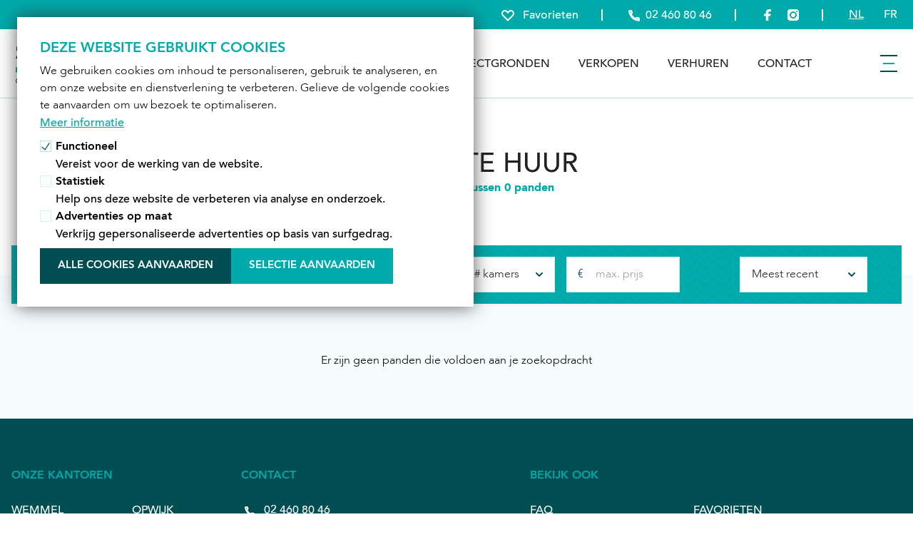

--- FILE ---
content_type: text/html; charset=UTF-8
request_url: https://www.structura.be/nl/te-huur/in-londerzeel
body_size: 4880
content:
<!DOCTYPE html>
<html lang="nl">
    <head>
        <meta charset="utf-8">
        <meta http-equiv="X-UA-Compatible" content="IE=edge,chrome=1">
        <title>Structura immo | Ontdek ons ruim aanbod woningen te huur &ndash; Structura</title>

        <meta name="robots" content="noodp">
        <meta name="viewport" content="width=device-width, initial-scale=1, user-scalable=yes">
        <meta name="token" content="a5bdfa18c42051b6c5e6c64990f5d44d85ac43fff9f43560028deb640d0ca7e2">
        <meta name="format-detection" content="telephone=no">
        <meta name="google-site-verification" content="jhX2JkFvxJHYMunwov8ufSrlS9E0JkOLJmWcedcroP0" />

        <meta property="og:url" content="https://www.structura.be/nl/te-huur/in-londerzeel"/>
        <meta property="og:title" content="Structura immo | Ontdek ons ruim aanbod woningen te huur"/>
        <meta property="og:site_name" content="Structura"/>
                    <meta name="description" content="Op zoek naar een huurwoning in de regio Wemmel, Merchtem, Brussel, Aalst, Asse en omstreken?">
            <meta property="og:description" content="Op zoek naar een huurwoning in de regio Wemmel, Merchtem, Brussel, Aalst, Asse en omstreken?">
        
        <meta property="og:image" content="https://www.structura.be/assets/site/saturn-200.png">
        <link rel="apple-touch-icon" sizes="180x180" href="/apple-touch-icon.png">
        <link rel="icon" type="image/png" sizes="32x32" href="/favicon-32x32.png">
        <link rel="icon" type="image/png" sizes="16x16" href="/favicon-16x16.png">
        <link rel="manifest" href="/site.webmanifest">
        <link rel="mask-icon" href="/safari-pinned-tab.svg" color="#00a9aa">
        <meta name="msapplication-TileColor" content="#00a9aa">
        <meta name="theme-color" content="#ffffff">

        <link rel="alternate" hreflang="nl" href="https://www.structura.be/nl/te-huur/in-londerzeel" /><link rel="alternate" hreflang="fr" href="https://www.structura.be/fr/a-louer/a-londerzeel" />
                <link rel="stylesheet" href="https://www.structura.be/css/main.css?release=31afd973"/>
                
    </head>

    <body class="nl search properties">
        <header class="navigation">
    <input type="checkbox" id="navigation_toggle" tabindex="-1">

    <nav>
        <div class="navigation__main">
            <a href="https://www.structura.be/nl" class="navigation__logo navigation__logo--nl">Structura</a>

            <ul>
                <li>
                    <a class="nav__link" href="https://www.structura.be/nl/te-koop">Kopen</a>
                </li>
                <li class="active">
                    <a class="nav__link" href="https://www.structura.be/nl/te-huur">Huren</a>
                </li>
                <li>
                    <a class="nav__link" href="https://www.structura.be/nl/nieuwbouw">Nieuwbouw</a>
                </li>
                <li>
                    <a class="nav__link" href="https://www.structura.be/nl/projectgronden">Projectgronden</a>
                </li>
                <li>
                    <a class="nav__link" href="https://www.structura.be/nl/verkopen">Verkopen</a>
                </li>
                <li>
                    <a class="nav__link" href="https://www.structura.be/nl/verhuren">Verhuren</a>
                </li>
                <li>
                    <a class="nav__link" href="https://www.structura.be/nl/contact">Contact</a>
                </li>
            </ul>

            <label for="navigation_toggle"></label>
        </div>

        <div class="navigation__sub">
            <ul>
                <li>
                    <a class="nav__link" href="https://www.structura.be/nl/favorieten">
                        <span class="icon icon_favourite icon--s text nav__favourites">
                            Favorieten                            <span class="fav-number hidden">(0)</span>
                        </span>
                    </a>
                </li>

                                    <li>
                        <a class="nav__link" href="tel:02 460 80 46"><span class="icon icon_phone icon--s text">02 460 80 46</span></a>
                    </li>
                
                                    <li class="navigation__social">
                                                    <a class="nav__link" href="https://www.facebook.com/StructuraResidentieel/?ref=bookmarks" target="_blank" rel="noreferrer">
                                <span class="icon icon_facebook icon--s">Facebook</span>
                            </a>
                                                    <a class="nav__link" href="https://www.instagram.com/structura_residential/" target="_blank" rel="noreferrer">
                                <span class="icon icon_instagram icon--s">Instagram</span>
                            </a>
                                            </li>
                
                <li class="navigation__lang">
                                                                    <a class="nav__link active" href="https://www.structura.be/nl/te-huur/in-londerzeel">nl</a>
                                                                    <a class="nav__link" href="https://www.structura.be/fr/a-louer/a-londerzeel">fr</a>
                                    </li>
            </ul>
        </div>

        <div class="navigation__overlay">
            <div>
                <div class="navigation__sub">
                    <ul>
                                                    <li>
                                <a class="nav__link" href="tel:02 460 80 46"><span class="icon icon_phone icon--s text">02 460 80 46</span></a>
                            </li>
                                                <li class="navigation__social">
                                                            <a class="nav__link" href="https://www.facebook.com/StructuraResidentieel/?ref=bookmarks" target="_blank" rel="noreferrer">
                                    <span class="icon icon_facebook icon--s">Facebook</span>
                                </a>
                                                                                        <a class="nav__link" href="https://www.instagram.com/structura_residential/" target="_blank" rel="noreferrer">
                                    <span class="icon icon_instagram icon--s">Instragram</span>
                                </a>
                                                    </li>
                        <li class="navigation__lang">
                                                                                            <a class="nav__link active" href="https://www.structura.be/nl/te-huur/in-londerzeel">nl</a>
                                                                                            <a class="nav__link" href="https://www.structura.be/fr/a-louer/a-londerzeel">fr</a>
                                                    </li>
                    </ul>
                </div>

                <div class="navigation__main">
                    <ul>
                        <li>
                            <a class="nav__link" href="https://www.structura.be/nl/te-koop">Kopen</a>
                        </li>
                        <li class="active">
                            <a class="nav__link" href="https://www.structura.be/nl/te-huur">Huren</a>
                        </li>
                        <li>
                            <a class="nav__link" href="https://www.structura.be/nl/nieuwbouw">Nieuwbouw</a>
                        </li>
                        <li>
                            <a class="nav__link" href="https://www.structura.be/nl/projectgronden">Projectgronden</a>
                        </li>
                        <li>
                            <a class="nav__link "href="https://www.structura.be/nl/verkopen">Verkopen</a>
                        </li>
                        <li>
                            <a class="nav__link "href="https://www.structura.be/nl/verhuren">Verhuren</a>
                        </li>
                        <li>
                            <a class="nav__link" href="https://www.structura.be/nl/investeren">Investeren</a>
                        </li>
                    </ul>

                    <ul>
                        <li>
                            <a class="nav__link" href="https://www.structura.be/nl/contact">Contact</a>
                        </li>
                                                    <li>
                                <a class="nav__link" href="https://www.structura.be/nl/veel-gestelde-vragen">FAQ</a>
                            </li>
                                                <li>
                            <a class="nav__link" href="https://www.structura.be/nl/over-ons"><small>Over ons</small></a>
                        </li>
                        <li>
                            <a class="nav__link" href="https://www.structura.be/nl/nieuws"><small>Nieuws</small></a>
                        </li>
                        <li>
                            <a class="nav__link nav__favourites" href="https://www.structura.be/nl/favorieten">
                                <small>
                                    Favorieten                                    <span class="fav-number">(0)</span>
                                </small>
                            </a>
                        </li>
                        <li>
                            <a class="nav__link" href="https://www.structura.be/nl/referenties"><small>Referenties</small></a>
                        </li>
                    </ul>

                    <ul>
                        <li>
                            <a href="https://www.structura.be/nl/gratis-schatting" class="button button--secundo">Vraag uw gratis schatting aan</a>
                        </li>
                        <li>
                            <a href="https://www.structura.be/nl/hou-me-op-de-hoogte" class="button button--secundo">Blijf op de hoogte</a>
                        </li>
                    </ul>
                </div>

                <div class="navigation__offices hidden-p">
                    <p>Onze kantoren</p>

                    <ul>
                                                    <li>
                                <a href="https://www.structura.be/nl/contact/wemmel">Wemmel</a>
                            </li>
                                                    <li>
                                <a href="https://www.structura.be/nl/contact/aalst">Aalst</a>
                            </li>
                                                    <li>
                                <a href="https://www.structura.be/nl/contact/merchtem">Merchtem</a>
                            </li>
                                                    <li>
                                <a href="https://www.structura.be/nl/contact/opwijk">Opwijk</a>
                            </li>
                                                    <li>
                                <a href="https://www.structura.be/nl/contact/asse">Asse</a>
                            </li>
                                                    <li>
                                <a href="https://www.structura.be/nl/contact/meise">Meise</a>
                            </li>
                                            </ul>
                </div>

                <div class="navigation__partner">
                    <p class="text-center">Op zoek naar bedrijfsvastgoed? <a href="https://structura.biz/" target="_blank" rel="noreferrer">structura.biz</a></p>
                </div>
            </div>
        </div>
    </nav>
</header>

        <main id="main" >
            
<section class="search_top container container--l margin-v">
    <h1 id="search_title"
                    data-sub="Vind uw droomhuis tussen 0 panden"
            >Aanbod te huur</h1>

    
    <div class="search_form bg bg--primo-4">
        <form action="https://www.structura.be/nl/search" method="post" class="no-ajax" id="search">
    <input type="hidden" name="token" value="1ad82735a7c1d132250bd898a4385fdcada81d8e5659dfaf2bf3cea78f0bbd7e"/>
         <input type="hidden" name="3c0f94ee" value="ZERWMm04NWhpNVEvYWN0QVVVb1Zpdz09"/>
         <script>setInterval(function(){
         var tokenRequest_6970e48fbd170 = new XMLHttpRequest();tokenRequest_6970e48fbd170.open('POST', 'https://www.structura.be/nl/core/renew-token', true);tokenRequest_6970e48fbd170.setRequestHeader('Content-Type', 'application/x-www-form-urlencoded; charset=UTF-8');tokenRequest_6970e48fbd170.send('token=1ad82735a7c1d132250bd898a4385fdcada81d8e5659dfaf2bf3cea78f0bbd7e');
         }, 600000);</script>
    <input type="hidden" name="transaction" value="2">
    <input type="hidden" name="developments" value="0">

    <fieldset class="inputs">
                    <div class="input size-15 size-d-20 size-l-25 size-t-33 size-f-100">
                <select name="category" id="form_search__category" placeholder="Type">
                    <option value="">Type</option>

                                            <option
                            value="1"
                                                         data-sale="1"                             data-rent="1"                        >Woning</option>
                                            <option
                            value="2"
                                                         data-sale="1"                             data-rent="1"                        >Appartement</option>
                                            <option
                            value="5"
                                                         data-sale="1"                             data-rent="1"                        >Commercieel</option>
                                            <option
                            value="7"
                                                         data-sale="1"                             data-rent="1"                        >Garage/parking</option>
                    
                    <option value="i">Opbrengsteigendom</option>
                </select>
            </div>
        
        <div class="input size-35 size-d-80 size-l-75 size-t-66 size-f-100">
            <select name="cities[]" id="form_search__cities" placeholder="Selecteer gemeenten" multiple>
                <option value="">Selecteer gemeenten</option>

                                                                                                <option
                        value="s2602" data-postal="9300"                        availabilities="[[1,1],[2,1],[5,2]]"
                        superselect-text="Aalst"
                                            >
                        Aalst (9300)                    </option>
                                                                                                <option
                        value="s213" data-postal="1730"                        availabilities="[[1,1],[2,1],[3,1],[1,2],[2,2]]"
                        superselect-text="Asse"
                                            >
                        Asse (1730)                    </option>
                                                                                                <option
                        value="s1" data-postal="1000"                        availabilities="[[2,1],[5,2]]"
                        superselect-text="Brussel"
                                            >
                        Brussel (1000)                    </option>
                                                                                                <option
                        value="s2589" data-postal="9255"                        availabilities="[[1,2]]"
                        superselect-text="Buggenhout"
                                            >
                        Buggenhout (9255)                    </option>
                                                                                                <option
                        value="s2641" data-postal="9470"                        availabilities="[[1,1],[2,2]]"
                        superselect-text="Denderleeuw"
                                            >
                        Denderleeuw (9470)                    </option>
                                                                                                <option
                        value="s35" data-postal="1090"                        availabilities="[[2,1],[3,1],[2,2]]"
                        superselect-text="Jette"
                                            >
                        Jette (1090)                    </option>
                                                                                                <option
                        value="s2612" data-postal="9340"                        availabilities="[[1,2]]"
                        superselect-text="Lede"
                                            >
                        Lede (9340)                    </option>
                                                                                                <option
                        value="s260" data-postal="1860"                        availabilities="[[3,1],[1,2]]"
                        superselect-text="Meise"
                                            >
                        Meise (1860)                    </option>
                                                                                                <option
                        value="s241" data-postal="1785"                        availabilities="[[1,1],[2,1],[3,1],[5,1],[7,1],[1,2],[2,2],[5,2]]"
                        superselect-text="Merchtem"
                                            >
                        Merchtem (1785)                    </option>
                                                                                                <option
                        value="s223" data-postal="1745"                        availabilities="[[1,1],[3,1],[5,1],[1,2],[2,2],[5,2],[7,2]]"
                        superselect-text="Opwijk"
                                            >
                        Opwijk (1745)                    </option>
                                                                                                <option
                        value="s234" data-postal="1760"                        availabilities="[[2,2]]"
                        superselect-text="Roosdaal"
                                            >
                        Roosdaal (1760)                    </option>
                                                                                                <option
                        value="s259" data-postal="1853"                        availabilities="[[2,2]]"
                        superselect-text="Strombeek-Bever"
                                            >
                        Strombeek-Bever (1853)                    </option>
                                                                                                <option
                        value="s247" data-postal="1800"                        availabilities="[[1,1],[2,2],[5,2]]"
                        superselect-text="Vilvoorde"
                                            >
                        Vilvoorde (1800)                    </option>
                                                                                                <option
                        value="s238" data-postal="1780"                        availabilities="[[1,1],[2,1],[7,1],[1,2],[2,2],[5,2],[7,2]]"
                        superselect-text="Wemmel"
                                            >
                        Wemmel (1780)                    </option>
                            </select>
        </div>

                    <div class="input size-12 size-d-20 size-l-25 size-t-33 size-f-100">
                <select name="min_rooms" id="form_search__rooms" placeholder="# kamers">
                    <option value=""># kamers</option>
                    <option value="1">min. 1</option>
                    <option value="2">min. 2</option>
                    <option value="3">min. 3</option>
                    <option value="4">min. 4</option>
                    <option value="5">min. 5</option>
                </select>
            </div>
        
        <div class="input size-15 size-d-20 size-l-25 size-t-33 size-f-100">
            <span class="unit_input" data-unit="€">
                <input type="number" name="max_price" id="search_form__price" class="price" placeholder="max. prijs" value="">
            </span>
        </div>

        <div class="input right size-16 size-d-20 size-l-25 size-t-33 size-f-100">
            <select name="order" id="form_search__order" placeholder="">
                                    <option value="1">Meest recent</option>
                                    <option value="2">Prijs oplopend</option>
                                    <option value="3">Prijs aflopend</option>
                                    <option value="4">Gemeenten A-Z</option>
                                    <option value="5">Gemeenten Z-A</option>
                            </select>
        </div>
    </fieldset>

    <button type="submit">Go!</button>

</form>
    </div>
</section>

<section class="search_results container container--l padding-v bg bg--primo-4" id="search_body">
        <p class="text-center">Er zijn geen panden die voldoen aan je zoekopdracht</p>
</section>

<section class="search_cta">
    <div class="grid grid--cta">
                    </div>
</section>

                    </main>

        <footer class="container bg bg--secundo">
    <div class="footer__top padding-v">
        <div class="footer__offices">
            <p class="h3">Onze kantoren</p>
            <ul>
                                    <li>
                        <a href="https://www.structura.be/nl/contact/wemmel" class="footer__link">Wemmel</a>
                    </li>
                                    <li>
                        <a href="https://www.structura.be/nl/contact/aalst" class="footer__link">Aalst</a>
                    </li>
                                    <li>
                        <a href="https://www.structura.be/nl/contact/merchtem" class="footer__link">Merchtem</a>
                    </li>
                                    <li>
                        <a href="https://www.structura.be/nl/contact/opwijk" class="footer__link">Opwijk</a>
                    </li>
                                    <li>
                        <a href="https://www.structura.be/nl/contact/asse" class="footer__link">Asse</a>
                    </li>
                                    <li>
                        <a href="https://www.structura.be/nl/contact/meise" class="footer__link">Meise</a>
                    </li>
                            </ul>
        </div>

        <div class="footer__contact">
            <p class="h3">Contact</p>

            <ul>
                                    <li>
                        <a href="tel:02 460 80 46" class="icon icon_phone text">02 460 80 46</a>
                    </li>
                                                    <li>
                        <a href="mailto:info@structura.be" class="icon icon_mail text">info@structura.be</a>
                    </li>
                                <li>
                    <ul class="footer__social">
                                                    <li>
                                <a href="https://www.facebook.com/StructuraResidentieel/?ref=bookmarks" class="icon icon_facebook icon--s">Facebook</a>
                            </li>
                                                                            <li>
                                <a href="https://www.instagram.com/structura_residential/" class="icon icon_instagram icon--s">Instagram</a>
                            </li>
                                            </ul>
                </li>
            </ul>
        </div>

        <hr class="break">

        <div class="footer__more">
            <p class="h3">Bekijk ook</p>

            <ul>
                <li>
                    <a href="https://www.structura.be/nl/veel-gestelde-vragen" class="footer__link">FAQ</a>
                </li>
                <li>
                    <a href="https://www.structura.be/nl/over-ons" class="footer__link">Over ons</a>
                </li>
                <li>
                    <a href="https://www.structura.be/nl/nieuws" class="footer__link">Nieuws</a>
                </li>
                <li>
                    <a href="https://www.structura.be/nl/favorieten" class="footer__link">Favorieten</a>
                </li>
                <li>
                    <a href="https://www.structura.be/nl/referenties" class="footer__link">Referenties</a>
                </li>
                <li class="span">Op zoek naar bedrijfsvastgoed? <a href="https://structura.biz/">structura.biz</a></li>
            </ul>
        </div>

        <div class="footer__immoscoop">
            <a href="https://www.immoscoop.be/">https://www.immoscoop.be/</a>
        </div>
    </div>

    <div class="footer__bottom bg bg--pattern_w-8">
        <a href="https://www.structura.be/nl/privacy">Privacy</a>
        <a href="https://www.structura.be/nl/voorwaarden">Voorwaarden</a>
        <a href="https://www.structura.be/nl/cookies">Cookies</a>
        <a role="button" onclick="cookieConsent.askConsent()">Cookies beheren</a>
        <a href="https://www.fw4.immo" target="_blank" rel="noreferrer">Website door FW4</a>
    </div>
</footer>

        <script type="text/javascript" src="/js/functions.js"></script>

        <script>
            cookieConsent.description += '<p><a href="https://www.structura.be/nl/cookies" target="_blank" rel="nofollow noopener">Meer informatie</a></p>';
            cookieConsent.prominentAcceptAll = true;
            cookieConsent({
                functional: {
                    label: 'Functioneel',
                    description: 'Vereist voor de werking van de website.',
                    required: true,
                    default: true
                },
                analytical: {
                    gtag: 'analytics_storage',
                    label: 'Statistiek',
                    description: 'Help ons deze website de verbeteren via analyse en onderzoek.'
                },
                marketing: {
                    gtag: 'ad_storage',
                    label: 'Advertenties op maat',
                    description: 'Verkrijg gepersonaliseerde advertenties op basis van surfgedrag.'
                }
            });
        </script>


        
        <script>
            window.dataLayer = window.dataLayer || [];
            function gtag(){window.dataLayer.push(arguments);}
            cookieConsent.addDataLayer();
        </script>

                    <script async src="https://www.googletagmanager.com/gtag/js?id=G-F7WKDL8D7G"></script>
            <script>
            gtag('js', new Date());
                gtag('config', 'G-F7WKDL8D7G', {
                    'anonymize_ip': true
                });
                                    gtag('config', 'G-BZ3VHEGBRS', {
                        'anonymize_ip': true
                    });
                            </script>

        
        
                    <script>
                !function(f,b,e,v,n,t,s)
                {if(f.fbq)return;n=f.fbq=function(){n.callMethod?
                n.callMethod.apply(n,arguments):n.queue.push(arguments)};
                if(!f._fbq)f._fbq=n;n.push=n;n.loaded=!0;n.version='2.0';
                n.queue=[];t=b.createElement(e);t.async=!0;
                t.src=v;s=b.getElementsByTagName(e)[0];
                s.parentNode.insertBefore(t,s)}(window, document,'script',
                'https://connect.facebook.net/en_US/fbevents.js');

                cookieConsent.watch('marketing', function (consented) {
                    fbq('consent', consented ? 'grant' : 'revoke');
                });

                fbq('init', 813464042900595);
                fbq('track', 'PageView');
            </script>
        
                    <script src="https://cdn.ravenjs.com/3.21.0/raven.min.js"></script>
            <script>Raven.config('https://8467d9c5023e4cf2a138d14e1479882a@o115483.ingest.sentry.io/5257901', { whitelistUrls: ['structura.be'] }).install();</script>
        
                <script src="https://www.structura.be/js/main.js?release=f93454ab" defer="defer"></script>
<script src="https://www.structura.be/js/search.js?release=7587cd20" defer="defer"></script>
            </body>
</html>


--- FILE ---
content_type: text/css
request_url: https://www.structura.be/css/main.css?release=31afd973
body_size: 55161
content:
html,body,div,span,applet,object,iframe,h1,h2,h3,h4,h5,h6,p,blockquote,pre,a,abbr,acronym,address,big,cite,code,del,dfn,em,img,ins,kbd,q,s,samp,small,strike,strong,sub,sup,tt,var,b,u,i,center,dl,dt,dd,ol,ul,li,fieldset,form,label,legend,table,caption,tbody,tfoot,thead,tr,th,td,article,aside,canvas,details,embed,figure,figcaption,footer,header,hgroup,menu,nav,output,ruby,section,summary,time,mark,audio,video{margin:0;padding:0;border:0;font-size:100%;font-family:inherit;font-size:inherit;vertical-align:baseline}article,aside,details,figcaption,figure,footer,header,hgroup,menu,nav,section{display:block}body{line-height:1}ol,ul{list-style:none}blockquote,q{quotes:none}blockquote:before,blockquote:after,q:before,q:after{content:'';content:none}table{border-collapse:collapse;border-spacing:0}.gm-style>*{position:initial}@font-face{font-family:'lg';src:url("../fonts/lg.eot?n1z373");src:url("../fonts/lg.eot?#iefixn1z373") format("embedded-opentype"),url("../fonts/lg.woff?n1z373") format("woff"),url("../fonts/lg.ttf?n1z373") format("truetype"),url("../fonts/lg.svg?n1z373#lg") format("svg");font-weight:normal;font-style:normal}.lg-icon{font-family:'lg';speak:none;font-style:normal;font-weight:normal;font-variant:normal;text-transform:none;line-height:1;-webkit-font-smoothing:antialiased;-moz-osx-font-smoothing:grayscale}.lg-actions{width:100%;height:100%}.lg-actions .lg-next,.lg-actions .lg-prev{background-color:rgba(0,0,0,0.45);border-radius:2px;color:#999;cursor:pointer;display:block;font-size:22px;margin-top:-10px;padding:8px 10px 9px;position:absolute;top:50%;z-index:1080;border:none;outline:none}.lg-actions .lg-next.disabled,.lg-actions .lg-prev.disabled{pointer-events:none;opacity:0.5}.lg-actions .lg-next:hover,.lg-actions .lg-prev:hover{color:#fff}.lg-actions .lg-next{right:20px}.lg-actions .lg-next:before{content:"\e095"}.lg-actions .lg-prev{left:20px}.lg-actions .lg-prev:after{content:"\e094"}@keyframes lg-right-end{0%{left:0}50%{left:-30px}100%{left:0}}@keyframes lg-left-end{0%{left:0}50%{left:30px}100%{left:0}}.lg-outer.lg-right-end .lg-object{animation:lg-right-end 0.3s;position:relative}.lg-outer.lg-left-end .lg-object{animation:lg-left-end 0.3s;position:relative}.lg-toolbar{z-index:1082;left:0;position:absolute;top:0;width:100%;background-color:rgba(0,0,0,0.45)}.lg-toolbar .lg-icon{color:#999;cursor:pointer;float:right;font-size:24px;height:47px;line-height:27px;padding:10px 0;text-align:center;width:50px;text-decoration:none !important;outline:medium none;transition:color 0.2s linear}.lg-toolbar .lg-icon:hover{color:#fff}.lg-toolbar .lg-close:after{content:"\e070"}.lg-toolbar .lg-download:after{content:"\e0f2"}.lg-sub-html{background-color:rgba(0,0,0,0.45);bottom:0;color:#EEE;font-size:16px;left:0;padding:10px 40px;position:fixed;right:0;text-align:center;z-index:1080}.lg-sub-html h4{margin:0;font-size:13px;font-weight:bold}.lg-sub-html p{font-size:12px;margin:5px 0 0}#lg-counter{color:#999;display:inline-block;font-size:16px;padding-left:20px;padding-top:12px;vertical-align:middle}.lg-toolbar,.lg-prev,.lg-next{opacity:1;transition:transform 0.35s cubic-bezier(0, 0, 0.25, 1) 0s,opacity 0.35s cubic-bezier(0, 0, 0.25, 1) 0s,color 0.2s linear}.lg-hide-items .lg-prev{opacity:0;transform:translate3d(-10px, 0, 0)}.lg-hide-items .lg-next{opacity:0;transform:translate3d(10px, 0, 0)}.lg-hide-items .lg-toolbar{opacity:0;transform:translate3d(0, -10px, 0)}body:not(.lg-from-hash) .lg-outer.lg-start-zoom .lg-object{transform:scale3d(.5, .5, .5);opacity:0;transition:transform 250ms cubic-bezier(0, 0, 0.25, 1) 0s,opacity 250ms cubic-bezier(0, 0, 0.25, 1) !important;transform-origin:50% 50%}body:not(.lg-from-hash) .lg-outer.lg-start-zoom .lg-item.lg-complete .lg-object{transform:scale3d(1, 1, 1);opacity:1}.lg-outer .lg-thumb-outer{background-color:#0D0A0A;bottom:0;position:absolute;width:100%;z-index:1080;max-height:350px;transform:translate3d(0, 100%, 0);transition:transform 0.25s cubic-bezier(0, 0, 0.25, 1) 0s}.lg-outer .lg-thumb-outer.lg-grab .lg-thumb-item{cursor:-o-grab;cursor:-ms-grab;cursor:grab}.lg-outer .lg-thumb-outer.lg-grabbing .lg-thumb-item{cursor:move;cursor:-o-grabbing;cursor:-ms-grabbing;cursor:grabbing}.lg-outer .lg-thumb-outer.lg-dragging .lg-thumb{transition-duration:0s !important}.lg-outer.lg-thumb-open .lg-thumb-outer{transform:translate3d(0, 0%, 0)}.lg-outer .lg-thumb{padding:10px 0;height:100%;margin-bottom:-5px}.lg-outer .lg-thumb-item{border-radius:5px;cursor:pointer;float:left;overflow:hidden;height:100%;border:2px solid #FFF;border-radius:4px;margin-bottom:5px}@media (min-width: 1025px){.lg-outer .lg-thumb-item{transition:border-color 0.25s ease}}.lg-outer .lg-thumb-item.active,.lg-outer .lg-thumb-item:hover{border-color:#a90707}.lg-outer .lg-thumb-item img{width:100%;height:100%;-o-object-fit:cover;object-fit:cover}.lg-outer.lg-has-thumb .lg-item{padding-bottom:120px}.lg-outer.lg-can-toggle .lg-item{padding-bottom:0}.lg-outer.lg-pull-caption-up .lg-sub-html{transition:bottom 0.25s ease}.lg-outer.lg-pull-caption-up.lg-thumb-open .lg-sub-html{bottom:100px}.lg-outer .lg-toogle-thumb{background-color:#0D0A0A;border-radius:2px 2px 0 0;color:#999;cursor:pointer;font-size:24px;height:39px;line-height:27px;padding:5px 0;position:absolute;right:20px;text-align:center;top:-39px;width:50px}.lg-outer .lg-toogle-thumb:after{content:"\e1ff"}.lg-outer .lg-toogle-thumb:hover{color:#fff}.lg-outer .lg-video-cont{display:inline-block;vertical-align:middle;max-width:1140px;max-height:100%;width:100%;padding:0 5px}.lg-outer .lg-video{width:100%;height:0;padding-bottom:56.25%;overflow:hidden;position:relative}.lg-outer .lg-video .lg-object{display:inline-block;position:absolute;top:0;left:0;width:100% !important;height:100% !important}.lg-outer .lg-video .lg-video-play{width:84px;height:59px;position:absolute;left:50%;top:50%;margin-left:-42px;margin-top:-30px;z-index:1080;cursor:pointer}.lg-outer .lg-has-iframe .lg-video{-webkit-overflow-scrolling:touch;overflow:auto}.lg-outer .lg-has-vimeo .lg-video-play{background:url("../images/vimeo-play.png") no-repeat scroll 0 0 transparent}.lg-outer .lg-has-vimeo:hover .lg-video-play{background:url("../images/vimeo-play.png") no-repeat scroll 0 -58px transparent}.lg-outer .lg-has-html5 .lg-video-play{background:transparent url("../images/video-play.png") no-repeat scroll 0 0;height:64px;margin-left:-32px;margin-top:-32px;width:64px;opacity:0.8}.lg-outer .lg-has-html5:hover .lg-video-play{opacity:1}.lg-outer .lg-has-youtube .lg-video-play{background:url("../images/youtube-play.png") no-repeat scroll 0 0 transparent}.lg-outer .lg-has-youtube:hover .lg-video-play{background:url("../images/youtube-play.png") no-repeat scroll 0 -60px transparent}.lg-outer .lg-video-object{width:100% !important;height:100% !important;position:absolute;top:0;left:0}.lg-outer .lg-has-video .lg-video-object{visibility:hidden}.lg-outer .lg-has-video.lg-video-playing .lg-object,.lg-outer .lg-has-video.lg-video-playing .lg-video-play{display:none}.lg-outer .lg-has-video.lg-video-playing .lg-video-object{visibility:visible}.lg-progress-bar{background-color:#333;height:5px;left:0;position:absolute;top:0;width:100%;z-index:1083;opacity:0;transition:opacity 0.08s ease 0s}.lg-progress-bar .lg-progress{background-color:#a90707;height:5px;width:0}.lg-progress-bar.lg-start .lg-progress{width:100%}.lg-show-autoplay .lg-progress-bar{opacity:1}.lg-autoplay-button:after{content:"\e01d"}.lg-show-autoplay .lg-autoplay-button:after{content:"\e01a"}.lg-outer.lg-css3.lg-zoom-dragging .lg-item.lg-complete.lg-zoomable .lg-img-wrap,.lg-outer.lg-css3.lg-zoom-dragging .lg-item.lg-complete.lg-zoomable .lg-image{transition-duration:0s}.lg-outer.lg-use-transition-for-zoom .lg-item.lg-complete.lg-zoomable .lg-img-wrap{transition:transform .3s cubic-bezier(0, 0, 0.25, 1) 0s}.lg-outer.lg-use-left-for-zoom .lg-item.lg-complete.lg-zoomable .lg-img-wrap{transition:left .3s cubic-bezier(0, 0, 0.25, 1) 0s,top .3s cubic-bezier(0, 0, 0.25, 1) 0s}.lg-outer .lg-item.lg-complete.lg-zoomable .lg-img-wrap{transform:translate3d(0, 0, 0);-webkit-backface-visibility:hidden;backface-visibility:hidden}.lg-outer .lg-item.lg-complete.lg-zoomable .lg-image{transform:scale3d(1, 1, 1);transition:transform .3s cubic-bezier(0, 0, 0.25, 1) 0s,opacity 0.15s !important;transform-origin:0 0;-webkit-backface-visibility:hidden;backface-visibility:hidden}#lg-zoom-in:after{content:"\e311"}#lg-actual-size{font-size:20px}#lg-actual-size:after{content:"\e033"}#lg-zoom-out{opacity:0.5;pointer-events:none}#lg-zoom-out:after{content:"\e312"}.lg-zoomed #lg-zoom-out{opacity:1;pointer-events:auto}.lg-outer .lg-pager-outer{bottom:60px;left:0;position:absolute;right:0;text-align:center;z-index:1080;height:10px}.lg-outer .lg-pager-outer.lg-pager-hover .lg-pager-cont{overflow:visible}.lg-outer .lg-pager-cont{cursor:pointer;display:inline-block;overflow:hidden;position:relative;vertical-align:top;margin:0 5px}.lg-outer .lg-pager-cont:hover .lg-pager-thumb-cont{opacity:1;transform:translate3d(0, 0, 0)}.lg-outer .lg-pager-cont.lg-pager-active .lg-pager{box-shadow:0 0 0 2px white inset}.lg-outer .lg-pager-thumb-cont{background-color:#fff;color:#FFF;bottom:100%;height:83px;left:0;margin-bottom:20px;margin-left:-60px;opacity:0;padding:5px;position:absolute;width:120px;border-radius:3px;transition:opacity 0.15s ease 0s,transform 0.15s ease 0s;transform:translate3d(0, 5px, 0)}.lg-outer .lg-pager-thumb-cont img{width:100%;height:100%}.lg-outer .lg-pager{background-color:rgba(255,255,255,0.5);border-radius:50%;box-shadow:0 0 0 8px rgba(255,255,255,0.7) inset;display:block;height:12px;transition:box-shadow 0.3s ease 0s;width:12px}.lg-outer .lg-pager:hover,.lg-outer .lg-pager:focus{box-shadow:0 0 0 8px white inset}.lg-outer .lg-caret{border-left:10px solid transparent;border-right:10px solid transparent;border-top:10px dashed;bottom:-10px;display:inline-block;height:0;left:50%;margin-left:-5px;position:absolute;vertical-align:middle;width:0}.lg-fullscreen:after{content:"\e20c"}.lg-fullscreen-on .lg-fullscreen:after{content:"\e20d"}.lg-outer #lg-dropdown-overlay{background-color:rgba(0,0,0,0.25);bottom:0;cursor:default;left:0;position:fixed;right:0;top:0;z-index:1081;opacity:0;visibility:hidden;transition:visibility 0s linear 0.18s,opacity 0.18s linear 0s}.lg-outer.lg-dropdown-active .lg-dropdown,.lg-outer.lg-dropdown-active #lg-dropdown-overlay{transition-delay:0s;transform:translate3d(0, 0px, 0);opacity:1;visibility:visible}.lg-outer.lg-dropdown-active #lg-share{color:#FFF}.lg-outer .lg-dropdown{background-color:#fff;border-radius:2px;font-size:14px;list-style-type:none;margin:0;padding:10px 0;position:absolute;right:0;text-align:left;top:50px;opacity:0;visibility:hidden;transform:translate3d(0, 5px, 0);transition:transform 0.18s linear 0s,visibility 0s linear 0.5s,opacity 0.18s linear 0s}.lg-outer .lg-dropdown:after{content:"";display:block;height:0;width:0;position:absolute;border:8px solid transparent;border-bottom-color:#FFF;right:16px;top:-16px}.lg-outer .lg-dropdown>li:last-child{margin-bottom:0px}.lg-outer .lg-dropdown>li:hover a,.lg-outer .lg-dropdown>li:hover .lg-icon{color:#333}.lg-outer .lg-dropdown a{color:#333;display:block;white-space:pre;padding:4px 12px;font-family:"Open Sans","Helvetica Neue",Helvetica,Arial,sans-serif;font-size:12px}.lg-outer .lg-dropdown a:hover{background-color:rgba(0,0,0,0.07)}.lg-outer .lg-dropdown .lg-dropdown-text{display:inline-block;line-height:1;margin-top:-3px;vertical-align:middle}.lg-outer .lg-dropdown .lg-icon{color:#333;display:inline-block;float:none;font-size:20px;height:auto;line-height:1;margin-right:8px;padding:0;vertical-align:middle;width:auto}.lg-outer #lg-share{position:relative}.lg-outer #lg-share:after{content:"\e80d"}.lg-outer #lg-share-facebook .lg-icon{color:#3b5998}.lg-outer #lg-share-facebook .lg-icon:after{content:"\e901"}.lg-outer #lg-share-twitter .lg-icon{color:#00aced}.lg-outer #lg-share-twitter .lg-icon:after{content:"\e904"}.lg-outer #lg-share-googleplus .lg-icon{color:#dd4b39}.lg-outer #lg-share-googleplus .lg-icon:after{content:"\e902"}.lg-outer #lg-share-pinterest .lg-icon{color:#cb2027}.lg-outer #lg-share-pinterest .lg-icon:after{content:"\e903"}.lg-group:after{content:"";display:table;clear:both}.lg-outer{width:100%;height:100%;position:fixed;top:0;left:0;z-index:1050;text-align:left;opacity:0;transition:opacity 0.15s ease 0s}.lg-outer *{box-sizing:border-box}.lg-outer.lg-visible{opacity:1}.lg-outer.lg-css3 .lg-item.lg-prev-slide,.lg-outer.lg-css3 .lg-item.lg-next-slide,.lg-outer.lg-css3 .lg-item.lg-current{transition-duration:inherit !important;transition-timing-function:inherit !important}.lg-outer.lg-css3.lg-dragging .lg-item.lg-prev-slide,.lg-outer.lg-css3.lg-dragging .lg-item.lg-next-slide,.lg-outer.lg-css3.lg-dragging .lg-item.lg-current{transition-duration:0s !important;opacity:1}.lg-outer.lg-grab img.lg-object{cursor:-o-grab;cursor:-ms-grab;cursor:grab}.lg-outer.lg-grabbing img.lg-object{cursor:move;cursor:-o-grabbing;cursor:-ms-grabbing;cursor:grabbing}.lg-outer .lg{height:100%;width:100%;position:relative;overflow:hidden;margin-left:auto;margin-right:auto;max-width:100%;max-height:100%}.lg-outer .lg-inner{width:100%;height:100%;position:absolute;left:0;top:0;white-space:nowrap}.lg-outer .lg-item{background:url("../images/loading.gif") no-repeat scroll center center transparent;display:none !important}.lg-outer.lg-css3 .lg-prev-slide,.lg-outer.lg-css3 .lg-current,.lg-outer.lg-css3 .lg-next-slide{display:inline-block !important}.lg-outer.lg-css .lg-current{display:inline-block !important}.lg-outer .lg-item,.lg-outer .lg-img-wrap{display:inline-block;text-align:center;position:absolute;width:100%;height:100%}.lg-outer .lg-item:before,.lg-outer .lg-img-wrap:before{content:"";display:inline-block;height:50%;width:1px;margin-right:-1px}.lg-outer .lg-img-wrap{position:absolute;padding:0 5px;left:0;right:0;top:0;bottom:0}.lg-outer .lg-item.lg-complete{background-image:none}.lg-outer .lg-item.lg-current{z-index:1060}.lg-outer .lg-image{display:inline-block;vertical-align:middle;max-width:100%;max-height:100%;width:auto !important;height:auto !important}.lg-outer.lg-show-after-load .lg-item .lg-object,.lg-outer.lg-show-after-load .lg-item .lg-video-play{opacity:0;transition:opacity 0.15s ease 0s}.lg-outer.lg-show-after-load .lg-item.lg-complete .lg-object,.lg-outer.lg-show-after-load .lg-item.lg-complete .lg-video-play{opacity:1}.lg-outer .lg-empty-html{display:none}.lg-outer.lg-hide-download #lg-download{display:none}.lg-backdrop{position:fixed;top:0;left:0;right:0;bottom:0;z-index:1040;background-color:#000;opacity:0;transition:opacity 0.15s ease 0s}.lg-backdrop.in{opacity:.8}.lg-css3.lg-no-trans .lg-prev-slide,.lg-css3.lg-no-trans .lg-next-slide,.lg-css3.lg-no-trans .lg-current{transition:none 0s ease 0s !important}.lg-css3.lg-use-css3 .lg-item{-webkit-backface-visibility:hidden;backface-visibility:hidden}.lg-css3.lg-use-left .lg-item{-webkit-backface-visibility:hidden;backface-visibility:hidden}.lg-css3.lg-fade .lg-item{opacity:0}.lg-css3.lg-fade .lg-item.lg-current{opacity:1}.lg-css3.lg-fade .lg-item.lg-prev-slide,.lg-css3.lg-fade .lg-item.lg-next-slide,.lg-css3.lg-fade .lg-item.lg-current{transition:opacity 0.1s ease 0s}.lg-css3.lg-slide.lg-use-css3 .lg-item{opacity:0}.lg-css3.lg-slide.lg-use-css3 .lg-item.lg-prev-slide{transform:translate3d(-100%, 0, 0)}.lg-css3.lg-slide.lg-use-css3 .lg-item.lg-next-slide{transform:translate3d(100%, 0, 0)}.lg-css3.lg-slide.lg-use-css3 .lg-item.lg-current{transform:translate3d(0, 0, 0);opacity:1}.lg-css3.lg-slide.lg-use-css3 .lg-item.lg-prev-slide,.lg-css3.lg-slide.lg-use-css3 .lg-item.lg-next-slide,.lg-css3.lg-slide.lg-use-css3 .lg-item.lg-current{transition:transform 1s cubic-bezier(0, 0, 0.25, 1) 0s,opacity 0.1s ease 0s}.lg-css3.lg-slide.lg-use-left .lg-item{opacity:0;position:absolute;left:0}.lg-css3.lg-slide.lg-use-left .lg-item.lg-prev-slide{left:-100%}.lg-css3.lg-slide.lg-use-left .lg-item.lg-next-slide{left:100%}.lg-css3.lg-slide.lg-use-left .lg-item.lg-current{left:0;opacity:1}.lg-css3.lg-slide.lg-use-left .lg-item.lg-prev-slide,.lg-css3.lg-slide.lg-use-left .lg-item.lg-next-slide,.lg-css3.lg-slide.lg-use-left .lg-item.lg-current{transition:left 1s cubic-bezier(0, 0, 0.25, 1) 0s,opacity 0.1s ease 0s}:root{--navHeight: 97px}html{display:flex;box-sizing:border-box;min-height:100%;scroll-behavior:smooth}*,*:before,*:after{box-sizing:inherit;position:relative}body{display:flex;flex-direction:column;width:100%;max-width:100vw;overflow-x:hidden;overflow-anchor:none}header,footer{flex-shrink:0}main{flex-grow:1}a{color:#00A9AA;transition:.15s ease-in-out;font-weight:500}a:hover,a:focus{color:#004D52}hr.break{padding:0;margin:0;border:0}picture{background:#f5f5f5}ul.bullets li{padding-left:1rem}ul.bullets li:before{content:'\2022';color:#00A9AA;position:absolute;left:0}ul.bullets li+li{margin-top:8px}::-moz-selection{color:white;background:#00A9AA}::selection{color:white;background:#00A9AA}.text-center{text-align:center}.sticky{position:-webkit-sticky;position:sticky;top:8.0625rem;top:calc(var(--navHeight) + 2rem)}.anchor{top:-97px}.hidden,[hidden]{display:none !important}@media only screen and (max-width: 79.9375em){.hidden-d{display:none !important}}@media only screen and (max-width: 63.9375em){.hidden-l{display:none !important}}@media only screen and (max-width: 55.9375em){.hidden-n{display:none !important}}@media only screen and (max-width: 47.9375em){.hidden-t{display:none !important}}@media only screen and (max-width: 39.9375em){.hidden-f{display:none !important}}@media only screen and (max-width: 29.9375em){.hidden-p{display:none !important}}@media only screen and (min-width: 30em){.shown-p{display:none !important}}@media only screen and (min-width: 40em){.shown-f{display:none !important}}@media only screen and (min-width: 48em){.shown-t{display:none !important}}@media only screen and (min-width: 56em){.shown-n{display:none !important}}@media only screen and (min-width: 64em){.shown-l{display:none !important}}@media only screen and (min-width: 80em){.shown-d{display:none !important}}.onh{opacity:0;position:absolute;top:0;right:0;bottom:0;left:-9999px;z-index:-1}.mb-2{margin-bottom:2rem}@font-face{font-family:'Avenir LT Pro';src:url("/fonts/hinted-AvenirLTPro-BlackOblique.eot");src:local("Avenir LT Pro Black Oblique"),local("AvenirLTPro-BlackOblique"),url("/fonts/hinted-AvenirLTPro-BlackOblique.eot?#iefix") format("embedded-opentype"),url("/fonts/hinted-AvenirLTPro-BlackOblique.woff2") format("woff2"),url("/fonts/hinted-AvenirLTPro-BlackOblique.woff") format("woff"),url("/fonts/hinted-AvenirLTPro-BlackOblique.ttf") format("truetype"),url("/fonts/hinted-AvenirLTPro-BlackOblique.svg#AvenirLTPro-BlackOblique") format("svg");font-weight:900;font-style:italic}@font-face{font-family:'Avenir LT Pro';src:url("/fonts/hinted-AvenirLTPro-MediumOblique.eot");src:local("Avenir LT Pro Medium Oblique"),local("AvenirLTPro-MediumOblique"),url("/fonts/hinted-AvenirLTPro-MediumOblique.eot?#iefix") format("embedded-opentype"),url("/fonts/hinted-AvenirLTPro-MediumOblique.woff2") format("woff2"),url("/fonts/hinted-AvenirLTPro-MediumOblique.woff") format("woff"),url("/fonts/hinted-AvenirLTPro-MediumOblique.ttf") format("truetype"),url("/fonts/hinted-AvenirLTPro-MediumOblique.svg#AvenirLTPro-MediumOblique") format("svg");font-weight:500;font-style:normal}@font-face{font-family:'Avenir LT Pro';src:url("/fonts/hinted-AvenirLTPro-HeavyOblique.eot");src:local("Avenir LT Pro Heavy Oblique"),local("AvenirLTPro-HeavyOblique"),url("/fonts/hinted-AvenirLTPro-HeavyOblique.eot?#iefix") format("embedded-opentype"),url("/fonts/hinted-AvenirLTPro-HeavyOblique.woff2") format("woff2"),url("/fonts/hinted-AvenirLTPro-HeavyOblique.woff") format("woff"),url("/fonts/hinted-AvenirLTPro-HeavyOblique.ttf") format("truetype"),url("/fonts/hinted-AvenirLTPro-HeavyOblique.svg#AvenirLTPro-HeavyOblique") format("svg");font-weight:700;font-style:italic}@font-face{font-family:'Avenir LT Pro';src:url("/fonts/hinted-AvenirLTPro-Heavy.eot");src:local("Avenir LT Pro Heavy"),local("AvenirLTPro-Heavy"),url("/fonts/hinted-AvenirLTPro-Heavy.eot?#iefix") format("embedded-opentype"),url("/fonts/hinted-AvenirLTPro-Heavy.woff2") format("woff2"),url("/fonts/hinted-AvenirLTPro-Heavy.woff") format("woff"),url("/fonts/hinted-AvenirLTPro-Heavy.ttf") format("truetype"),url("/fonts/hinted-AvenirLTPro-Heavy.svg#AvenirLTPro-Heavy") format("svg");font-weight:700;font-style:normal}@font-face{font-family:'Avenir LT Pro';src:url("/fonts/hinted-AvenirLTPro-Medium.eot");src:local("Avenir LT Pro Medium"),local("AvenirLTPro-Medium"),url("/fonts/hinted-AvenirLTPro-Medium.eot?#iefix") format("embedded-opentype"),url("/fonts/hinted-AvenirLTPro-Medium.woff2") format("woff2"),url("/fonts/hinted-AvenirLTPro-Medium.woff") format("woff"),url("/fonts/hinted-AvenirLTPro-Medium.ttf") format("truetype"),url("/fonts/hinted-AvenirLTPro-Medium.svg#AvenirLTPro-Medium") format("svg");font-weight:500;font-style:normal}@font-face{font-family:'Avenir LT Pro';src:url("/fonts/hinted-AvenirLTPro-Light.eot");src:local("Avenir LT Pro Light"),local("AvenirLTPro-Light"),url("/fonts/hinted-AvenirLTPro-Light.eot?#iefix") format("embedded-opentype"),url("/fonts/hinted-AvenirLTPro-Light.woff2") format("woff2"),url("/fonts/hinted-AvenirLTPro-Light.woff") format("woff"),url("/fonts/hinted-AvenirLTPro-Light.ttf") format("truetype"),url("/fonts/hinted-AvenirLTPro-Light.svg#AvenirLTPro-Light") format("svg");font-weight:300;font-style:normal}@font-face{font-family:'Avenir LT Pro';src:url("/fonts/hinted-AvenirLTPro-Black.eot");src:local("Avenir LT Pro Black"),local("AvenirLTPro-Black"),url("/fonts/hinted-AvenirLTPro-Black.eot?#iefix") format("embedded-opentype"),url("/fonts/hinted-AvenirLTPro-Black.woff2") format("woff2"),url("/fonts/hinted-AvenirLTPro-Black.woff") format("woff"),url("/fonts/hinted-AvenirLTPro-Black.ttf") format("truetype"),url("/fonts/hinted-AvenirLTPro-Black.svg#AvenirLTPro-Black") format("svg");font-weight:900;font-style:normal}@font-face{font-family:'Avenir LT Pro';src:url("/fonts/hinted-AvenirLTPro-LightOblique.eot");src:local("Avenir LT Pro Light Oblique"),local("AvenirLTPro-LightOblique"),url("/fonts/hinted-AvenirLTPro-LightOblique.eot?#iefix") format("embedded-opentype"),url("/fonts/hinted-AvenirLTPro-LightOblique.woff2") format("woff2"),url("/fonts/hinted-AvenirLTPro-LightOblique.woff") format("woff"),url("/fonts/hinted-AvenirLTPro-LightOblique.ttf") format("truetype"),url("/fonts/hinted-AvenirLTPro-LightOblique.svg#AvenirLTPro-LightOblique") format("svg");font-weight:300;font-style:italic}html{font-size:16px}body{font-family:"Avenir LT Pro",sans-serif;font-weight:300;line-height:1.5;-webkit-font-smoothing:antialiased;font-smoothing:antialiased;-moz-osx-font-smoothing:grayscale}strong{font-weight:600}h1,.h1{font-size:2.5rem;font-weight:500;line-height:calc(48/40);color:#222;text-transform:uppercase;padding-bottom:1.25rem;text-align:center;margin-bottom:3rem}h1,.h1{font-size:32px}@media screen and (min-width: 768px){h1,.h1{font-size:calc(1.19048vw + 22.85714px)}}@media screen and (min-width: 1440px){h1,.h1{font-size:40px}}h1:after,.h1:after{content:'';width:6rem;max-width:100%;height:4px;background-color:#00A9AA;position:absolute;bottom:0;left:50%;transform:translateX(-50%)}h1.h1--article,.h1.h1--article{text-transform:none}h1.h1--article,.h1.h1--article{font-size:24px}@media screen and (min-width: 768px){h1.h1--article,.h1.h1--article{font-size:calc(1.19048vw + 14.85714px)}}@media screen and (min-width: 1440px){h1.h1--article,.h1.h1--article{font-size:32px}}h1.h1--left,.h1.h1--left{text-align:left}h1.h1--left:after,.h1.h1--left:after{transform:none;left:0}h1[data-sub]:after,.h1[data-sub]:after{content:attr(data-sub);width:auto;display:block;height:auto;background-color:transparent;color:#00A9AA;font-size:1rem;line-height:1.5;font-weight:900;text-transform:none;transform:none;position:static}h2,.h2{font-size:1.25rem;line-height:calc(24/20);color:#00A9AA;font-weight:700;text-transform:uppercase}h2.underline,.h2.underline{padding-bottom:1.25rem;text-align:center;font-weight:900}h2.underline:after,.h2.underline:after{content:'';width:6rem;max-width:100%;height:4px;background-color:#00A9AA;position:absolute;bottom:0;left:50%;transform:translateX(-50%)}h3,.h3,legend{font-size:1rem;font-weight:700;line-height:calc(24/16);color:#004D52;text-transform:uppercase;display:block;width:100%}.container{padding-left:1rem;padding-right:1rem}.container.container--2xs{margin-left:auto;margin-right:auto;width:100%;max-width:42rem}.container.container--xs{margin-left:auto;margin-right:auto;width:100%;max-width:57rem}.container.container--s{margin-left:auto;margin-right:auto;width:100%;max-width:62rem}.container.container--m{margin-left:auto;margin-right:auto;width:100%;max-width:72rem}.container.container--l{margin-left:auto;margin-right:auto;width:100%;max-width:82rem}.padding-v{padding-top:32px;padding-bottom:32px}@media screen and (min-width: 768px){.padding-v{padding-top:calc(7.14286vw - 22.85714px);padding-bottom:calc(7.14286vw - 22.85714px)}}@media screen and (min-width: 1440px){.padding-v{padding-top:80px;padding-bottom:80px}}.margin-v{margin-top:32px;margin-bottom:32px}@media screen and (min-width: 768px){.margin-v{margin-top:calc(7.14286vw - 22.85714px);margin-bottom:calc(7.14286vw - 22.85714px)}}@media screen and (min-width: 1440px){.margin-v{margin-top:80px;margin-bottom:80px}}.grid{display:flex;flex-wrap:wrap}.grid.grid__center{justify-content:center}.grid.grid__spread{justify-content:space-between}.grid.grid--cta>.grid-col{flex-grow:1;max-width:100% !important}.grid.grid-space__s{margin-left:-1rem;margin-bottom:-1rem}.grid.grid-space__s>.grid-col>*{margin-left:1rem;margin-bottom:1rem}.grid.grid-space__m{margin-left:-2rem;margin-bottom:-2rem}.grid.grid-space__m>.grid-col>*{margin-left:2rem;margin-bottom:2rem}.grid.grid-space__l{margin-left:-3rem;margin-bottom:-3rem}.grid.grid-space__l>.grid-col>*{margin-left:3rem;margin-bottom:3rem}.grid.grid-space__xl{margin-left:-4rem;margin-bottom:-4rem}.grid.grid-space__xl>.grid-col>*{margin-left:4rem;margin-bottom:4rem}.grid.grid-space__info{margin-left:-4rem;margin-bottom:-3rem}.grid.grid-space__info>.grid-col>*{margin-left:4rem;margin-bottom:3rem}.grid>.grid-col{flex:0 0 auto;display:flex}.grid>.grid-col>*{width:100%}.grid>.grid-col.grid-col__1-1{flex-basis:100%;max-width:100%}.grid>.grid-col.grid-col__2-1{flex-basis:50%;max-width:50%}.grid>.grid-col.grid-col__3-1{flex-basis:33.333%;max-width:33.333%}.grid>.grid-col.grid-col__3-2{flex-basis:66.667%;max-width:66.667%}.grid>.grid-col.grid-col__4-1{flex-basis:25%;max-width:25%}.grid>.grid-col.grid-col__4-3{flex-basis:75%;max-width:75%}.grid>.grid-col.grid-col__5-1{flex-basis:20%;max-width:20%}.grid>.grid-col.grid-col__5-2{flex-basis:40%;max-width:40%}.grid>.grid-col.grid-col__5-3{flex-basis:60%;max-width:60%}.grid>.grid-col.grid-col__5-4{flex-basis:80%;max-width:80%}@media only screen and (max-width: 119.9375em){.grid>.grid-col.grid-col__1-1__hd{flex-basis:100%;max-width:100%}.grid>.grid-col.grid-col__2-1__hd{flex-basis:50%;max-width:50%}.grid>.grid-col.grid-col__3-1__hd{flex-basis:33.333%;max-width:33.333%}.grid>.grid-col.grid-col__3-2__hd{flex-basis:66.667%;max-width:66.667%}.grid>.grid-col.grid-col__4-1__hd{flex-basis:25%;max-width:25%}.grid>.grid-col.grid-col__4-3__hd{flex-basis:75%;max-width:75%}.grid>.grid-col.grid-col__5-1__hd{flex-basis:20%;max-width:20%}.grid>.grid-col.grid-col__5-2__hd{flex-basis:40%;max-width:40%}.grid>.grid-col.grid-col__5-3__hd{flex-basis:60%;max-width:60%}.grid>.grid-col.grid-col__5-4__hd{flex-basis:80%;max-width:80%}}@media only screen and (max-width: 99.9375em){.grid>.grid-col.grid-col__1-1__full{flex-basis:100%;max-width:100%}.grid>.grid-col.grid-col__2-1__full{flex-basis:50%;max-width:50%}.grid>.grid-col.grid-col__3-1__full{flex-basis:33.333%;max-width:33.333%}.grid>.grid-col.grid-col__3-2__full{flex-basis:66.667%;max-width:66.667%}.grid>.grid-col.grid-col__4-1__full{flex-basis:25%;max-width:25%}.grid>.grid-col.grid-col__4-3__full{flex-basis:75%;max-width:75%}.grid>.grid-col.grid-col__5-1__full{flex-basis:20%;max-width:20%}.grid>.grid-col.grid-col__5-2__full{flex-basis:40%;max-width:40%}.grid>.grid-col.grid-col__5-3__full{flex-basis:60%;max-width:60%}.grid>.grid-col.grid-col__5-4__full{flex-basis:80%;max-width:80%}}@media only screen and (max-width: 89.9375em){.grid>.grid-col.grid-col__1-1__width{flex-basis:100%;max-width:100%}.grid>.grid-col.grid-col__2-1__width{flex-basis:50%;max-width:50%}.grid>.grid-col.grid-col__3-1__width{flex-basis:33.333%;max-width:33.333%}.grid>.grid-col.grid-col__3-2__width{flex-basis:66.667%;max-width:66.667%}.grid>.grid-col.grid-col__4-1__width{flex-basis:25%;max-width:25%}.grid>.grid-col.grid-col__4-3__width{flex-basis:75%;max-width:75%}.grid>.grid-col.grid-col__5-1__width{flex-basis:20%;max-width:20%}.grid>.grid-col.grid-col__5-2__width{flex-basis:40%;max-width:40%}.grid>.grid-col.grid-col__5-3__width{flex-basis:60%;max-width:60%}.grid>.grid-col.grid-col__5-4__width{flex-basis:80%;max-width:80%}}@media only screen and (max-width: 79.9375em){.grid>.grid-col.grid-col__1-1__desktop{flex-basis:100%;max-width:100%}.grid>.grid-col.grid-col__2-1__desktop{flex-basis:50%;max-width:50%}.grid>.grid-col.grid-col__3-1__desktop{flex-basis:33.333%;max-width:33.333%}.grid>.grid-col.grid-col__3-2__desktop{flex-basis:66.667%;max-width:66.667%}.grid>.grid-col.grid-col__4-1__desktop{flex-basis:25%;max-width:25%}.grid>.grid-col.grid-col__4-3__desktop{flex-basis:75%;max-width:75%}.grid>.grid-col.grid-col__5-1__desktop{flex-basis:20%;max-width:20%}.grid>.grid-col.grid-col__5-2__desktop{flex-basis:40%;max-width:40%}.grid>.grid-col.grid-col__5-3__desktop{flex-basis:60%;max-width:60%}.grid>.grid-col.grid-col__5-4__desktop{flex-basis:80%;max-width:80%}}@media only screen and (max-width: 63.9375em){.grid>.grid-col.grid-col__1-1__laptop{flex-basis:100%;max-width:100%}.grid>.grid-col.grid-col__2-1__laptop{flex-basis:50%;max-width:50%}.grid>.grid-col.grid-col__3-1__laptop{flex-basis:33.333%;max-width:33.333%}.grid>.grid-col.grid-col__3-2__laptop{flex-basis:66.667%;max-width:66.667%}.grid>.grid-col.grid-col__4-1__laptop{flex-basis:25%;max-width:25%}.grid>.grid-col.grid-col__4-3__laptop{flex-basis:75%;max-width:75%}.grid>.grid-col.grid-col__5-1__laptop{flex-basis:20%;max-width:20%}.grid>.grid-col.grid-col__5-2__laptop{flex-basis:40%;max-width:40%}.grid>.grid-col.grid-col__5-3__laptop{flex-basis:60%;max-width:60%}.grid>.grid-col.grid-col__5-4__laptop{flex-basis:80%;max-width:80%}}@media only screen and (max-width: 55.9375em){.grid>.grid-col.grid-col__1-1__netbook{flex-basis:100%;max-width:100%}.grid>.grid-col.grid-col__2-1__netbook{flex-basis:50%;max-width:50%}.grid>.grid-col.grid-col__3-1__netbook{flex-basis:33.333%;max-width:33.333%}.grid>.grid-col.grid-col__3-2__netbook{flex-basis:66.667%;max-width:66.667%}.grid>.grid-col.grid-col__4-1__netbook{flex-basis:25%;max-width:25%}.grid>.grid-col.grid-col__4-3__netbook{flex-basis:75%;max-width:75%}.grid>.grid-col.grid-col__5-1__netbook{flex-basis:20%;max-width:20%}.grid>.grid-col.grid-col__5-2__netbook{flex-basis:40%;max-width:40%}.grid>.grid-col.grid-col__5-3__netbook{flex-basis:60%;max-width:60%}.grid>.grid-col.grid-col__5-4__netbook{flex-basis:80%;max-width:80%}}@media only screen and (max-width: 47.9375em){.grid>.grid-col.grid-col__1-1__tablet{flex-basis:100%;max-width:100%}.grid>.grid-col.grid-col__2-1__tablet{flex-basis:50%;max-width:50%}.grid>.grid-col.grid-col__3-1__tablet{flex-basis:33.333%;max-width:33.333%}.grid>.grid-col.grid-col__3-2__tablet{flex-basis:66.667%;max-width:66.667%}.grid>.grid-col.grid-col__4-1__tablet{flex-basis:25%;max-width:25%}.grid>.grid-col.grid-col__4-3__tablet{flex-basis:75%;max-width:75%}.grid>.grid-col.grid-col__5-1__tablet{flex-basis:20%;max-width:20%}.grid>.grid-col.grid-col__5-2__tablet{flex-basis:40%;max-width:40%}.grid>.grid-col.grid-col__5-3__tablet{flex-basis:60%;max-width:60%}.grid>.grid-col.grid-col__5-4__tablet{flex-basis:80%;max-width:80%}}@media only screen and (max-width: 39.9375em){.grid>.grid-col.grid-col__1-1__phablet{flex-basis:100%;max-width:100%}.grid>.grid-col.grid-col__2-1__phablet{flex-basis:50%;max-width:50%}.grid>.grid-col.grid-col__3-1__phablet{flex-basis:33.333%;max-width:33.333%}.grid>.grid-col.grid-col__3-2__phablet{flex-basis:66.667%;max-width:66.667%}.grid>.grid-col.grid-col__4-1__phablet{flex-basis:25%;max-width:25%}.grid>.grid-col.grid-col__4-3__phablet{flex-basis:75%;max-width:75%}.grid>.grid-col.grid-col__5-1__phablet{flex-basis:20%;max-width:20%}.grid>.grid-col.grid-col__5-2__phablet{flex-basis:40%;max-width:40%}.grid>.grid-col.grid-col__5-3__phablet{flex-basis:60%;max-width:60%}.grid>.grid-col.grid-col__5-4__phablet{flex-basis:80%;max-width:80%}}@media only screen and (max-width: 29.9375em){.grid>.grid-col.grid-col__1-1__phone{flex-basis:100%;max-width:100%}.grid>.grid-col.grid-col__2-1__phone{flex-basis:50%;max-width:50%}.grid>.grid-col.grid-col__3-1__phone{flex-basis:33.333%;max-width:33.333%}.grid>.grid-col.grid-col__3-2__phone{flex-basis:66.667%;max-width:66.667%}.grid>.grid-col.grid-col__4-1__phone{flex-basis:25%;max-width:25%}.grid>.grid-col.grid-col__4-3__phone{flex-basis:75%;max-width:75%}.grid>.grid-col.grid-col__5-1__phone{flex-basis:20%;max-width:20%}.grid>.grid-col.grid-col__5-2__phone{flex-basis:40%;max-width:40%}.grid>.grid-col.grid-col__5-3__phone{flex-basis:60%;max-width:60%}.grid>.grid-col.grid-col__5-4__phone{flex-basis:80%;max-width:80%}}@media only screen and (max-width: 19.9375em){.grid>.grid-col.grid-col__1-1__watch{flex-basis:100%;max-width:100%}.grid>.grid-col.grid-col__2-1__watch{flex-basis:50%;max-width:50%}.grid>.grid-col.grid-col__3-1__watch{flex-basis:33.333%;max-width:33.333%}.grid>.grid-col.grid-col__3-2__watch{flex-basis:66.667%;max-width:66.667%}.grid>.grid-col.grid-col__4-1__watch{flex-basis:25%;max-width:25%}.grid>.grid-col.grid-col__4-3__watch{flex-basis:75%;max-width:75%}.grid>.grid-col.grid-col__5-1__watch{flex-basis:20%;max-width:20%}.grid>.grid-col.grid-col__5-2__watch{flex-basis:40%;max-width:40%}.grid>.grid-col.grid-col__5-3__watch{flex-basis:60%;max-width:60%}.grid>.grid-col.grid-col__5-4__watch{flex-basis:80%;max-width:80%}}.inputs .input.submit{text-align:center}.inputs .input.submit button{width:auto;margin:0 auto}.inputs .input.size-auto{width:auto}.inputs .input.center{align-items:center}.inputs .input.center input[type="checkbox"]:not(.checkbox--custom)+label,.inputs .input.center input[type="radio"]:not(.radio--custom)+label{align-self:center}.inputs .input.size-10{width:10%}.inputs .input.size-12{width:12.5%}.inputs .input.size-15{width:15%}.inputs .input.size-16{width:16.6666%}.inputs .input.size-20{width:20%}.inputs .input.size-25{width:25%}.inputs .input.size-30{width:30%}.inputs .input.size-33{width:33.3333%}.inputs .input.size-35{width:35%}.inputs .input.size-40{width:40%}.inputs .input.size-42{width:41.6666%}.inputs .input.size-45{width:45%}.inputs .input.size-50{width:50%}.inputs .input.size-55{width:55%}.inputs .input.size-60{width:60%}.inputs .input.size-65{width:65%}.inputs .input.size-66{width:66.6667%}.inputs .input.size-70{width:70%}.inputs .input.size-75{width:75%}.inputs .input.size-80{width:80%}.inputs .input.size-83{width:83.3334%}.inputs .input.size-85{width:85%}.inputs .input.size-90{width:90%}.inputs .input.size-100{width:100%}.inputs .input.clear{clear:left}.inputs .input.right{float:right}@media only screen and (max-width: 79.9375em){.inputs .input.size-d-10{width:10%}.inputs .input.size-d-12{width:12.5%}.inputs .input.size-d-15{width:15%}.inputs .input.size-d-16{width:16.6666%}.inputs .input.size-d-20{width:20%}.inputs .input.size-d-25{width:25%}.inputs .input.size-d-30{width:30%}.inputs .input.size-d-33{width:33.3333%}.inputs .input.size-d-35{width:35%}.inputs .input.size-d-40{width:40%}.inputs .input.size-d-42{width:41.6666%}.inputs .input.size-d-45{width:45%}.inputs .input.size-d-50{width:50%}.inputs .input.size-d-55{width:55%}.inputs .input.size-d-60{width:60%}.inputs .input.size-d-65{width:65%}.inputs .input.size-d-66{width:66.6667%}.inputs .input.size-d-70{width:70%}.inputs .input.size-d-75{width:75%}.inputs .input.size-d-80{width:80%}.inputs .input.size-d-83{width:83.3334%}.inputs .input.size-d-85{width:85%}.inputs .input.size-d-90{width:90%}.inputs .input.size-d-100{width:100%}.inputs .input.clear-d{clear:left}.inputs .input.right-d{float:right}}@media only screen and (max-width: 63.9375em){.inputs .input.size-l-10{width:10%}.inputs .input.size-l-12{width:12.5%}.inputs .input.size-l-15{width:15%}.inputs .input.size-l-16{width:16.6666%}.inputs .input.size-l-20{width:20%}.inputs .input.size-l-25{width:25%}.inputs .input.size-l-30{width:30%}.inputs .input.size-l-33{width:33.3333%}.inputs .input.size-l-35{width:35%}.inputs .input.size-l-40{width:40%}.inputs .input.size-l-42{width:41.6666%}.inputs .input.size-l-45{width:45%}.inputs .input.size-l-50{width:50%}.inputs .input.size-l-55{width:55%}.inputs .input.size-l-60{width:60%}.inputs .input.size-l-65{width:65%}.inputs .input.size-l-66{width:66.6667%}.inputs .input.size-l-70{width:70%}.inputs .input.size-l-75{width:75%}.inputs .input.size-l-80{width:80%}.inputs .input.size-l-83{width:83.3334%}.inputs .input.size-l-85{width:85%}.inputs .input.size-l-90{width:90%}.inputs .input.size-l-100{width:100%}.inputs .input.clear-l{clear:left}.inputs .input.right-l{float:right}}@media only screen and (max-width: 55.9375em){.inputs .input.size-n-10{width:10%}.inputs .input.size-n-12{width:12.5%}.inputs .input.size-n-15{width:15%}.inputs .input.size-n-16{width:16.6666%}.inputs .input.size-n-20{width:20%}.inputs .input.size-n-25{width:25%}.inputs .input.size-n-30{width:30%}.inputs .input.size-n-33{width:33.3333%}.inputs .input.size-n-35{width:35%}.inputs .input.size-n-40{width:40%}.inputs .input.size-n-42{width:41.6666%}.inputs .input.size-n-45{width:45%}.inputs .input.size-n-50{width:50%}.inputs .input.size-n-55{width:55%}.inputs .input.size-n-60{width:60%}.inputs .input.size-n-65{width:65%}.inputs .input.size-n-66{width:66.6667%}.inputs .input.size-n-70{width:70%}.inputs .input.size-n-75{width:75%}.inputs .input.size-n-80{width:80%}.inputs .input.size-n-83{width:83.3334%}.inputs .input.size-n-85{width:85%}.inputs .input.size-n-90{width:90%}.inputs .input.size-n-100{width:100%}.inputs .input.clear-n{clear:left}.inputs .input.right-n{float:right}}@media only screen and (max-width: 47.9375em){.inputs .input.size-t-10{width:10%}.inputs .input.size-t-12{width:12.5%}.inputs .input.size-t-15{width:15%}.inputs .input.size-t-16{width:16.6666%}.inputs .input.size-t-20{width:20%}.inputs .input.size-t-25{width:25%}.inputs .input.size-t-30{width:30%}.inputs .input.size-t-33{width:33.3333%}.inputs .input.size-t-35{width:35%}.inputs .input.size-t-40{width:40%}.inputs .input.size-t-42{width:41.6666%}.inputs .input.size-t-45{width:45%}.inputs .input.size-t-50{width:50%}.inputs .input.size-t-55{width:55%}.inputs .input.size-t-60{width:60%}.inputs .input.size-t-65{width:65%}.inputs .input.size-t-66{width:66.6667%}.inputs .input.size-t-70{width:70%}.inputs .input.size-t-75{width:75%}.inputs .input.size-t-80{width:80%}.inputs .input.size-t-83{width:83.3334%}.inputs .input.size-t-85{width:85%}.inputs .input.size-t-90{width:90%}.inputs .input.size-t-100{width:100%}.inputs .input.clear-t{clear:left}.inputs .input.right-t{float:right}}@media only screen and (max-width: 39.9375em){.inputs .input.size-f-10{width:10%}.inputs .input.size-f-12{width:12.5%}.inputs .input.size-f-15{width:15%}.inputs .input.size-f-16{width:16.6666%}.inputs .input.size-f-20{width:20%}.inputs .input.size-f-25{width:25%}.inputs .input.size-f-30{width:30%}.inputs .input.size-f-33{width:33.3333%}.inputs .input.size-f-35{width:35%}.inputs .input.size-f-40{width:40%}.inputs .input.size-f-42{width:41.6666%}.inputs .input.size-f-45{width:45%}.inputs .input.size-f-50{width:50%}.inputs .input.size-f-55{width:55%}.inputs .input.size-f-60{width:60%}.inputs .input.size-f-65{width:65%}.inputs .input.size-f-66{width:66.6667%}.inputs .input.size-f-70{width:70%}.inputs .input.size-f-75{width:75%}.inputs .input.size-f-80{width:80%}.inputs .input.size-f-83{width:83.3334%}.inputs .input.size-f-85{width:85%}.inputs .input.size-f-90{width:90%}.inputs .input.size-f-100{width:100%}.inputs .input.clear-f{clear:left}.inputs .input.right-f{float:right}}@media only screen and (max-width: 29.9375em){.inputs .input.size-p-10{width:10%}.inputs .input.size-p-12{width:12.5%}.inputs .input.size-p-15{width:15%}.inputs .input.size-p-16{width:16.6666%}.inputs .input.size-p-20{width:20%}.inputs .input.size-p-25{width:25%}.inputs .input.size-p-30{width:30%}.inputs .input.size-p-33{width:33.3333%}.inputs .input.size-p-35{width:35%}.inputs .input.size-p-40{width:40%}.inputs .input.size-p-42{width:41.6666%}.inputs .input.size-p-45{width:45%}.inputs .input.size-p-50{width:50%}.inputs .input.size-p-55{width:55%}.inputs .input.size-p-60{width:60%}.inputs .input.size-p-65{width:65%}.inputs .input.size-p-66{width:66.6667%}.inputs .input.size-p-70{width:70%}.inputs .input.size-p-75{width:75%}.inputs .input.size-p-80{width:80%}.inputs .input.size-p-83{width:83.3334%}.inputs .input.size-p-85{width:85%}.inputs .input.size-p-90{width:90%}.inputs .input.size-p-100{width:100%}.inputs .input.clear-p{clear:left}.inputs .input.right-p{float:right}}.navigation{border-bottom:1px solid rgba(0,169,170,0.32);position:-webkit-sticky;position:sticky;top:-40px;z-index:100}@media only screen and (max-width: 47.9375em){.navigation{top:0}}.navigation .navigation__logo{display:block;width:12.25rem;height:3.5rem;background-size:100% auto;background-repeat:no-repeat;background-position:top left;text-indent:-9999px;color:transparent;margin:1.25rem 0;margin-right:auto}.navigation .navigation__logo.navigation__logo--nl{background-image:url("data:image/svg+xml,%3Csvg width='196' height='56' viewBox='0 0 196 56' xmlns='http://www.w3.org/2000/svg'%3E%3Cg fill='none' fill-rule='evenodd'%3E%3Cpath fill='%2300A9AA' d='M0 40.444h149.333v-7.259H0zM192.062 32.294c2.205 0 3.938 1.767 3.938 4.075 0 2.308-1.733 4.075-3.938 4.075-2.204 0-3.937-1.767-3.937-4.075 0-2.308 1.733-4.075 3.937-4.075zm-33.79.228v7.66h-1.417v-7.66h1.417zm11.592-.228c1.936 0 2.441 1.57 2.441 3.306v4.583h-1.418v-4.338c0-.982-.126-2.242-1.37-2.242-1.511 0-1.622 1.637-1.622 2.816v3.764h-1.418v-4.06c0-.998-.046-2.52-1.354-2.52-1.457 0-1.626 1.507-1.637 2.686v3.894h-1.417v-7.66h1.417v.965h.031c.41-.67 1.15-1.194 1.953-1.194.96 0 1.653.507 2.126 1.358.456-.819 1.339-1.358 2.268-1.358zm13.656 0c1.936 0 2.44 1.57 2.44 3.306v4.583h-1.417v-4.338c0-.982-.126-2.242-1.37-2.242-1.457 0-1.612 1.522-1.621 2.688l-.001 3.892h-1.418v-4.06c0-.998-.046-2.52-1.354-2.52-1.457 0-1.627 1.507-1.637 2.686v3.894h-1.418v-7.66h1.418v.965h.031c.41-.67 1.15-1.194 1.953-1.194.96 0 1.653.507 2.126 1.358.456-.819 1.338-1.358 2.268-1.358zm8.542 1.407c-1.4 0-2.52 1.211-2.52 2.668 0 1.44 1.12 2.668 2.52 2.668 1.402 0 2.52-1.227 2.52-2.668 0-1.457-1.118-2.668-2.52-2.668zM157.563 28c.532 0 .971.456.971 1.025 0 .554-.439.993-.97.993a.98.98 0 0 1-.971-.993c0-.57.438-1.025.97-1.025z'/%3E%3Cpath d='M8.344 0c2.187 0 4.862.69 6.79 1.782L12.89 6.149c-1.036-.862-2.36-1.436-3.74-1.436-1.036 0-2.417.603-2.417 1.81 0 1.264 1.525 1.752 2.503 2.069l1.438.43c3.022.892 5.352 2.414 5.352 5.92 0 2.155-.518 4.367-2.244 5.833-1.697 1.436-3.97 2.04-6.157 2.04-2.734 0-5.41-.92-7.625-2.471l2.417-4.54c1.41 1.235 3.079 2.241 5.006 2.241 1.324 0 2.734-.661 2.734-2.184 0-1.58-2.216-2.126-3.424-2.471-3.54-1.005-5.87-1.925-5.87-6.12C.863 2.874 4 0 8.343 0zM67.76.575v11.407l.001.369c.023 2.709.358 5.521 3.826 5.521 3.546 0 3.816-2.942 3.826-5.706V.576h5.64v12.182c0 2.787-.115 5.545-2.273 7.643-1.813 1.782-4.661 2.414-7.193 2.414s-5.38-.632-7.194-2.414c-2.083-2.025-2.262-4.667-2.272-7.355V.576h5.639zM97.857 0c1.812 0 3.48.402 5.15 1.092v6.753c-1.151-1.552-3.021-2.385-4.95-2.385-3.452 0-5.783 2.643-5.783 6.005 0 3.42 2.36 5.89 5.87 5.89 1.842 0 3.683-.89 4.862-2.298v6.752c-1.87.575-3.222 1.006-4.977 1.006-3.02 0-5.898-1.15-8.143-3.19-2.388-2.155-3.481-4.97-3.481-8.188 0-2.96 1.122-5.805 3.194-7.93C91.728 1.321 94.806 0 97.857 0zm35.246.575v11.407l.001.369c.023 2.709.358 5.521 3.825 5.521 3.547 0 3.816-2.942 3.826-5.706V.576h5.64v12.182c0 2.787-.115 5.545-2.272 7.643-1.813 1.782-4.662 2.414-7.194 2.414s-5.38-.632-7.193-2.414c-2.083-2.025-2.262-4.667-2.272-7.355V.576h5.639zm-98.23 0v4.77H30.21V22.24h-5.64V5.345h-4.66V.575h14.961zm13.35 0c4.287 0 7.538 2.04 7.538 6.666 0 2.989-1.668 5.574-4.747 6.12l6.819 8.88h-7.02l-5.323-8.333h-.058v8.332h-5.64V.575h8.43zm74.435 0v4.77h-4.661V22.24h-5.64V5.345h-4.66V.575h14.96zm38.613 0c4.287 0 7.538 2.04 7.538 6.666 0 2.989-1.668 5.574-4.747 6.12l6.819 8.88h-7.02l-5.323-8.333h-.058v8.332h-5.64V.575h8.431zm26.558 0L196 22.24h-6.014l-1.41-3.764h-7.768l-1.496 3.764h-5.984L181.672.575h6.157zM184.75 7.27h-.058l-2.33 6.896h4.69L184.75 7.27zM45.98 4.885h-.547v5.402h.547c1.84 0 3.912-.345 3.912-2.7 0-2.357-2.071-2.702-3.912-2.702zm113.048 0h-.547v5.402h.547c1.841 0 3.913-.345 3.913-2.7 0-2.357-2.072-2.702-3.913-2.702zM3.996 51.96v.879h1.592v1.922a2.81 2.81 0 0 1-.786.268 4.932 4.932 0 0 1-.979.093c-.399 0-.767-.07-1.105-.21a2.686 2.686 0 0 1-1.47-1.454 2.76 2.76 0 0 1-.214-1.088c0-.377.065-.733.193-1.068.128-.335.311-.626.548-.873a2.644 2.644 0 0 1 1.967-.81c.365 0 .713.053 1.045.16.33.108.645.298.943.571l.69-.712c-.285-.28-.636-.499-1.056-.658-.419-.16-.96-.24-1.622-.24-.548 0-1.051.093-1.51.279-.461.185-.855.44-1.182.766a3.52 3.52 0 0 0-.771 1.151c-.186.442-.279.92-.279 1.434 0 .488.086.952.259 1.39.172.44.422.825.75 1.157.328.332.73.595 1.206.79.477.195 1.02.293 1.629.293a6.592 6.592 0 0 0 2.119-.361c.223-.078.422-.17.598-.273V51.96H3.996zm6.774 3.864h4.817v-.878h-3.843v-2.215h3.407v-.878h-3.407v-2.059h3.66v-.878H10.77v6.908zm8.63 0h4.817v-.878h-3.843v-2.215h3.407v-.878h-3.407v-2.059h3.66v-.878H19.4v6.908zm8.63 0h.974V52.84H32.3v-.879h-3.296v-2.166h3.54v-.878H28.03v6.908zm13.377-6.908v4.381c0 .404.07.77.213 1.098.142.328.338.613.588.854.25.24.544.426.882.556.338.13.703.195 1.095.195a3.02 3.02 0 0 0 1.096-.195c.337-.13.632-.316.882-.556.25-.24.446-.526.588-.854.142-.329.213-.694.213-1.098v-4.38h-.974v4.234c0 .214-.03.438-.09.668-.062.231-.163.444-.305.64a1.635 1.635 0 0 1-.558.477c-.23.124-.514.186-.852.186-.338 0-.622-.062-.852-.186a1.633 1.633 0 0 1-.557-.478 1.9 1.9 0 0 1-.305-.639 2.632 2.632 0 0 1-.09-.668v-4.235h-.974zm10.891 6.908h1.035l1.724-5.64h.02l1.734 5.64h1.035l2.089-6.908H58.92l-1.587 5.523h-.02l-1.689-5.523H54.51l-1.688 5.523h-.02l-1.588-5.523H50.2l2.1 6.908zm16.095 0h2.342c.642 0 1.209-.097 1.7-.292.489-.195.9-.454 1.231-.776.331-.322.581-.69.75-1.103.17-.413.254-.84.254-1.283a3.883 3.883 0 0 0-.304-1.463 3.385 3.385 0 0 0-.441-.742 2.879 2.879 0 0 0-.7-.639 3.621 3.621 0 0 0-.994-.444 4.823 4.823 0 0 0-1.334-.166h-2.504v6.908zm.973-6.03h1.46c.582 0 1.055.093 1.42.278.365.186.65.412.857.678.206.267.346.549.421.844.074.296.112.555.112.776 0 .43-.082.805-.244 1.127-.162.322-.382.59-.659.805-.277.215-.6.376-.969.483a4.163 4.163 0 0 1-1.17.161h-1.228v-5.152zm9.137 6.03h.974V52.78h1.085l1.826 3.044h1.216l-2.038-3.151a2.005 2.005 0 0 0 1.293-.63c.152-.166.269-.35.35-.556.081-.205.122-.418.122-.639 0-.214-.034-.437-.102-.668a1.55 1.55 0 0 0-.36-.625 1.939 1.939 0 0 0-.705-.458c-.297-.12-.676-.18-1.135-.18h-2.526v6.907zm.974-6.088h1.277c.19 0 .377.015.564.044.186.029.351.082.497.16.145.079.261.191.35.337.087.147.131.337.131.571 0 .234-.044.425-.132.571a.898.898 0 0 1-.35.336 1.548 1.548 0 0 1-.496.162c-.187.029-.374.043-.564.043h-1.277v-2.224zm12.464 5.986c.46-.186.853-.44 1.181-.766.328-.325.585-.709.77-1.151.187-.442.28-.92.28-1.435 0-.514-.093-.992-.28-1.434a3.529 3.529 0 0 0-.77-1.151 3.528 3.528 0 0 0-1.181-.766 3.998 3.998 0 0 0-1.511-.278c-.548 0-1.052.092-1.512.278-.46.185-.853.44-1.181.766-.328.325-.585.709-.771 1.151-.186.442-.279.92-.279 1.434 0 .514.093.993.279 1.435.186.442.443.826.77 1.151.329.325.723.58 1.182.766.46.185.964.278 1.512.278.547 0 1.05-.093 1.51-.278zm-2.627-.82a2.641 2.641 0 0 1-.852-.59 2.583 2.583 0 0 1-.547-.873 2.952 2.952 0 0 1-.193-1.069c0-.377.064-.733.193-1.068.128-.335.31-.626.547-.873a2.642 2.642 0 0 1 1.968-.81 2.65 2.65 0 0 1 1.967.81c.237.247.419.538.548.873.128.335.192.691.192 1.068 0 .378-.064.733-.192 1.069a2.599 2.599 0 0 1-.548.873 2.649 2.649 0 0 1-1.967.81c-.413 0-.785-.074-1.116-.22zm13.498.82c.46-.186.853-.44 1.181-.766.328-.325.585-.709.771-1.151.186-.442.279-.92.279-1.435 0-.514-.093-.992-.279-1.434a3.529 3.529 0 0 0-.77-1.151 3.528 3.528 0 0 0-1.182-.766 3.998 3.998 0 0 0-1.511-.278 4 4 0 0 0-1.511.278c-.46.185-.854.44-1.182.766a3.52 3.52 0 0 0-.77 1.151c-.187.442-.28.92-.28 1.434 0 .514.093.993.28 1.435.185.442.442.826.77 1.151.328.325.722.58 1.182.766.46.185.963.278 1.511.278.548 0 1.051-.093 1.51-.278zm-2.627-.82a2.641 2.641 0 0 1-.851-.59 2.583 2.583 0 0 1-.548-.873 2.952 2.952 0 0 1-.193-1.069c0-.377.064-.733.193-1.068.128-.335.31-.626.548-.873a2.642 2.642 0 0 1 1.967-.81 2.65 2.65 0 0 1 1.967.81c.237.247.42.538.548.873.128.335.192.691.192 1.068 0 .378-.064.733-.192 1.069a2.599 2.599 0 0 1-.548.873 2.649 2.649 0 0 1-1.967.81c-.413 0-.784-.074-1.116-.22zm8.62.922h.974v-5.678h.02l2.424 5.678h.649l2.424-5.678h.02v5.678h.974v-6.908h-1.45l-2.262 5.23h-.041l-2.282-5.23h-1.45v6.908zm16.946 0h4.818v-.878h-3.844v-2.215h3.408v-.878h-3.408v-2.059h3.661v-.878h-4.635v6.908zm8.63 0h4.818v-.878h-3.844v-2.215h3.408v-.878h-3.408v-2.059h3.661v-.878h-4.634v6.908zm8.63 0h.974v-5.678h.02l3.996 5.678h1.237v-6.908h-.973v5.679h-.02l-3.955-5.679h-1.278v6.908zm17.26 0h.975v-6.03h2.312v-.878h-5.598v.878h2.312v6.03zm6.755 0H168v-3.16h3.722v3.16h.973v-6.908h-.973v2.869H168v-2.869h-.974v6.908zm9.817-6.908v4.381c0 .404.07.77.213 1.098a2.599 2.599 0 0 0 1.47 1.41c.338.13.703.195 1.096.195.392 0 .756-.065 1.095-.195a2.61 2.61 0 0 0 .882-.556c.25-.24.446-.526.588-.854.142-.329.213-.694.213-1.098v-4.38h-.973v4.234c0 .214-.03.438-.091.668a1.91 1.91 0 0 1-.305.64 1.633 1.633 0 0 1-.558.477c-.23.124-.513.186-.851.186-.339 0-.623-.062-.852-.186a1.633 1.633 0 0 1-.558-.478 1.9 1.9 0 0 1-.304-.639 2.61 2.61 0 0 1-.092-.668v-4.235h-.973zm9.705 6.908h.973v-6.908h-.973v6.908zm4.665-.78c.243.325.571.566.984.722.412.156.848.234 1.308.234.345 0 .67-.05.974-.146.304-.098.567-.238.79-.42.224-.182.401-.406.533-.673s.198-.566.198-.898c0-.416-.088-.743-.264-.98a1.966 1.966 0 0 0-.654-.566 3.743 3.743 0 0 0-.852-.327 8.008 8.008 0 0 1-.852-.264 2.065 2.065 0 0 1-.654-.38c-.176-.156-.263-.38-.263-.673 0-.104.021-.218.065-.342a.925.925 0 0 1 .229-.346c.108-.108.252-.195.43-.264.18-.068.405-.102.675-.102.284 0 .537.055.76.166.224.11.396.257.518.439l.79-.693a1.935 1.935 0 0 0-.942-.634 4.022 4.022 0 0 0-1.126-.156c-.433 0-.803.063-1.11.19a2.39 2.39 0 0 0-.756.473c-.196.189-.34.397-.431.625a1.73 1.73 0 0 0-.137.644c0 .448.088.804.264 1.068.176.263.394.473.654.63.26.155.544.277.852.365.307.088.591.179.852.273.26.094.478.212.654.352.176.14.264.343.264.61a.932.932 0 0 1-.132.497 1.223 1.223 0 0 1-.34.361c-.139.097-.293.17-.461.22-.17.049-.335.073-.498.073a2.09 2.09 0 0 1-.847-.18 1.589 1.589 0 0 1-.674-.562l-.801.664z' fill='%23222'/%3E%3C/g%3E%3C/svg%3E")}.navigation .navigation__logo.navigation__logo--fr{background-image:url("data:image/svg+xml,%3Csvg width='196' height='56' viewBox='0 0 196 56' xmlns='http://www.w3.org/2000/svg'%3E%3Cg fill='none' fill-rule='evenodd'%3E%3Cpath fill='%2300A9AA' d='M.421 39.398h147.613v-7.276H.422zM157.228 28.78c0 .53-.437.95-.967.95a.957.957 0 0 1-.966-.95c0-.545.436-.982.966-.982s.967.437.967.982zm-1.672 10.684h1.41V32.13h-1.41v7.335zM162.156 33.054h.031c.407-.643 1.144-1.144 1.944-1.144.956 0 1.645.486 2.115 1.3a2.647 2.647 0 0 1 2.258-1.3c1.927 0 2.43 1.504 2.43 3.166v4.388h-1.412v-4.153c0-.94-.125-2.147-1.364-2.147-1.504 0-1.614 1.567-1.614 2.696v3.604h-1.41v-3.887c0-.956-.047-2.413-1.349-2.413-1.504 0-1.63 1.551-1.63 2.696v3.604h-1.41V32.13h1.41v.925zM175.747 33.054h.031c.407-.643 1.144-1.144 1.944-1.144.956 0 1.645.486 2.115 1.3a2.647 2.647 0 0 1 2.258-1.3c1.927 0 2.43 1.504 2.43 3.166v4.388h-1.412v-4.153c0-.94-.125-2.147-1.364-2.147-1.504 0-1.614 1.567-1.614 2.696v3.604h-1.41v-3.887c0-.956-.047-2.413-1.349-2.413-1.504 0-1.63 1.551-1.63 2.696v3.604h-1.41V32.13h1.41v.925zM194.516 35.813c0 2.21-1.725 3.902-3.92 3.902-2.193 0-3.918-1.692-3.918-3.902s1.725-3.903 3.919-3.903 3.919 1.693 3.919 3.903m-6.427 0c0 1.379 1.113 2.554 2.508 2.554s2.508-1.175 2.508-2.554c0-1.395-1.113-2.555-2.508-2.555s-2.508 1.16-2.508 2.555'/%3E%3Cpath d='M13.36 6.844c-1.024-.854-2.333-1.422-3.698-1.422-1.025 0-2.39.597-2.39 1.792 0 1.251 1.508 1.735 2.475 2.048l1.422.427c2.988.882 5.292 2.39 5.292 5.86 0 2.134-.512 4.324-2.219 5.775-1.678 1.423-3.926 2.02-6.088 2.02-2.703 0-5.349-.91-7.539-2.446l2.39-4.495c1.393 1.223 3.044 2.219 4.95 2.219 1.308 0 2.702-.655 2.702-2.163 0-1.564-2.19-2.105-3.385-2.446-3.5-.996-5.804-1.906-5.804-6.06C1.468 3.601 4.57.755 8.865.755c2.162 0 4.808.683 6.714 1.764l-2.22 4.325zM30.487 22.775H24.91V6.047H20.3V1.325h14.794v4.722h-4.608zM57.798 22.775h-6.942l-5.263-8.25h-.057v8.25h-5.575V1.325h8.335c4.239 0 7.453 2.02 7.453 6.6 0 2.959-1.649 5.519-4.693 6.06l6.742 8.79zM45.536 10.94h.541c1.82 0 3.869-.34 3.869-2.674 0-2.333-2.048-2.674-3.869-2.674h-.54v5.348zM80.757 1.325v12.062c0 2.76-.113 5.49-2.247 7.567-1.792 1.764-4.609 2.39-7.112 2.39-2.504 0-5.32-.626-7.113-2.39-2.133-2.077-2.247-4.808-2.247-7.567V1.325h5.576v11.294c0 2.788.199 5.832 3.784 5.832 3.584 0 3.784-3.044 3.784-5.832V1.325h5.575zM102.464 8.522c-1.138-1.536-2.987-2.361-4.893-2.361-3.414 0-5.718 2.617-5.718 5.946 0 3.385 2.333 5.832 5.804 5.832 1.82 0 3.641-.882 4.807-2.276v6.685c-1.849.57-3.186.996-4.922.996-2.986 0-5.831-1.138-8.05-3.158-2.362-2.134-3.443-4.922-3.443-8.108 0-2.93 1.11-5.747 3.158-7.852 2.105-2.162 5.15-3.47 8.165-3.47 1.792 0 3.442.397 5.092 1.08v6.686zM117.286 22.775h-5.576V6.047h-4.609V1.325h14.794v4.722h-4.609zM145.366 1.325v12.062c0 2.76-.114 5.49-2.248 7.567-1.792 1.764-4.608 2.39-7.112 2.39-2.504 0-5.32-.626-7.113-2.39-2.133-2.077-2.246-4.808-2.246-7.567V1.325h5.575v11.294c0 2.788.2 5.832 3.784 5.832 3.584 0 3.784-3.044 3.784-5.832V1.325h5.576zM169.576 22.775h-6.941l-5.263-8.25h-.057v8.25h-5.576V1.325h8.335c4.24 0 7.454 2.02 7.454 6.6 0 2.959-1.65 5.519-4.694 6.06l6.742 8.79zM157.315 10.94h.54c1.821 0 3.87-.34 3.87-2.674 0-2.333-2.049-2.674-3.87-2.674h-.54v5.348zM179.392 19.048l-1.48 3.727h-5.916l8.25-21.45h6.088l8.08 21.45h-5.947l-1.394-3.727h-7.68zm3.898-11.095h-.057l-2.305 6.828h4.638l-2.276-6.828zM3.268 55.453h.822l2.551-6.471h-.96l-1.975 5.265h-.018l-1.9-5.265H.771l2.496 6.471zm9.853-.095a3.17 3.17 0 0 0 1.064-.718c.297-.304.528-.665.695-1.079a3.53 3.53 0 0 0 .252-1.343c0-.482-.084-.93-.252-1.344a3.174 3.174 0 0 0-1.759-1.795 3.478 3.478 0 0 0-1.362-.262 3.48 3.48 0 0 0-1.362.262 3.193 3.193 0 0 0-1.065.716 3.339 3.339 0 0 0-.695 1.079 3.55 3.55 0 0 0-.25 1.344c0 .481.083.93.25 1.343.168.414.4.775.695 1.079a3.19 3.19 0 0 0 1.065.718c.414.174.868.26 1.362.26.494 0 .948-.086 1.362-.26zm-2.367-.768a2.384 2.384 0 0 1-.768-.553 2.46 2.46 0 0 1-.494-.818 2.871 2.871 0 0 1-.173-1.001c0-.354.057-.687.173-1 .116-.315.281-.588.494-.82.213-.23.469-.415.768-.552a2.383 2.383 0 0 1 1.005-.206c.372 0 .706.07 1.005.206.3.137.555.322.768.553.213.23.378.504.494.818.116.314.174.647.174 1 0 .354-.058.687-.174 1.002a2.379 2.379 0 0 1-1.261 1.371 2.382 2.382 0 0 1-1.006.205c-.372 0-.706-.068-1.005-.205zm8.363.863h.877v-5.648h2.084v-.823h-5.045v.823h2.084v5.648zm5.265 0h.877v-2.852h.978l1.645 2.852h1.097l-1.837-2.952a1.77 1.77 0 0 0 1.165-.589 1.694 1.694 0 0 0 .426-1.12c0-.201-.032-.41-.092-.626a1.474 1.474 0 0 0-.325-.585 1.735 1.735 0 0 0-.635-.43c-.269-.113-.609-.17-1.023-.17h-2.276v6.472zm.877-5.703h1.152c.17 0 .34.014.507.042.168.027.317.077.447.15a.823.823 0 0 1 .316.316c.079.137.12.314.12.534 0 .22-.041.398-.12.535a.82.82 0 0 1-.316.315c-.13.073-.279.124-.447.151-.168.028-.337.04-.507.04h-1.152V49.75zm6.079 5.703h4.341v-.822h-3.464v-2.075h3.071v-.823h-3.071v-1.928h3.3v-.823h-4.177v6.471zm10.867 0h.878v-2.852h.978l1.645 2.852h1.097l-1.837-2.952a1.775 1.775 0 0 0 1.164-.589 1.694 1.694 0 0 0 .426-1.12c0-.201-.031-.41-.091-.626a1.474 1.474 0 0 0-.325-.585 1.735 1.735 0 0 0-.635-.43c-.269-.113-.61-.17-1.024-.17h-2.276v6.472zm.878-5.703h1.151c.17 0 .34.014.507.042.167.027.317.077.448.15a.83.83 0 0 1 .316.316c.078.137.119.314.119.534 0 .22-.04.398-.12.535a.826.826 0 0 1-.315.315c-.13.073-.28.124-.448.151-.167.028-.337.04-.507.04h-1.151V49.75zm6.078 5.703h4.342v-.822h-3.464v-2.075h3.07v-.823h-3.07v-1.928h3.3v-.823H49.16v6.471zm3.473-6.837L51.611 47.3h-.969l-1.024 1.316h.832l.676-.877.677.877h.831zm5.091 6.837h.823l2.55-6.471h-.959l-1.975 5.265h-.018l-1.901-5.265H55.23l2.495 6.471zm5.52 0h4.342v-.822h-3.465v-2.075h3.072v-.823h-3.072v-1.928h3.3v-.823h-4.177v6.471zm10.045 0h1.024l.64-1.6h3.08l.649 1.6h1.024l-2.77-6.471h-.795l-2.852 6.471zm1.974-2.367l1.225-2.97h.018l1.207 2.97h-2.45zm11.92 2.367h.877v-5.648h2.084v-.823h-5.046v.823h2.084v5.648zm5.264 0h.878v-2.852h.978l1.645 2.852h1.097l-1.838-2.952a1.774 1.774 0 0 0 1.166-.589 1.682 1.682 0 0 0 .425-1.12c0-.201-.03-.41-.092-.626a1.452 1.452 0 0 0-.323-.585 1.73 1.73 0 0 0-.636-.43c-.268-.113-.609-.17-1.024-.17h-2.276v6.472zm.878-5.703h1.151c.171 0 .34.014.508.042.167.027.316.077.448.15.13.073.236.179.315.316.08.137.119.314.119.534 0 .22-.04.398-.12.535a.82.82 0 0 1-.314.315 1.382 1.382 0 0 1-.448.151 3.14 3.14 0 0 1-.508.04h-1.151V49.75zm10.41 5.608a3.174 3.174 0 0 0 1.76-1.797c.168-.414.251-.862.251-1.343 0-.482-.083-.93-.25-1.344a3.339 3.339 0 0 0-.695-1.079 3.178 3.178 0 0 0-1.066-.716 3.482 3.482 0 0 0-1.362-.262c-.493 0-.946.088-1.361.262a3.174 3.174 0 0 0-1.76 1.795 3.53 3.53 0 0 0-.251 1.344c0 .481.083.93.252 1.343a3.17 3.17 0 0 0 1.759 1.797c.415.174.868.26 1.361.26.494 0 .948-.086 1.362-.26zm-2.367-.768a2.41 2.41 0 0 1-.768-.553 2.451 2.451 0 0 1-.493-.818 2.895 2.895 0 0 1-.174-1.001c0-.354.059-.687.174-1 .116-.315.28-.588.493-.82.214-.23.47-.415.768-.552a2.39 2.39 0 0 1 1.005-.206c.373 0 .708.07 1.006.206.299.137.555.322.768.553.214.23.378.504.493.818.116.314.174.647.174 1 0 .354-.058.687-.174 1.002-.115.313-.28.586-.493.818a2.384 2.384 0 0 1-.768.553 2.378 2.378 0 0 1-1.006.205c-.37 0-.706-.068-1.005-.205zm6.892-5.608v4.104c0 .377.064.72.192 1.029.128.307.304.573.53.799.226.226.49.4.795.52.304.122.633.184.987.184s.683-.062.987-.183c.305-.121.57-.295.796-.521a2.45 2.45 0 0 0 .53-.8c.128-.307.192-.65.192-1.028v-4.104h-.878v3.967c0 .2-.027.41-.082.627a1.81 1.81 0 0 1-.274.598 1.488 1.488 0 0 1-.503.447c-.208.117-.464.174-.768.174s-.56-.057-.768-.174a1.49 1.49 0 0 1-.502-.447 1.821 1.821 0 0 1-.275-.598 2.573 2.573 0 0 1-.082-.627v-3.967h-.877zm9.533 6.471h.823l2.55-6.471h-.96l-1.974 5.265h-.019l-1.9-5.265h-1.015l2.495 6.471zm5.52 0h4.342v-.822h-3.464v-2.075h3.071v-.823h-3.07v-1.928h3.299v-.823h-4.177v6.471zm1.363-6.837h.758l1.362-1.316h-1.17l-.95 1.316zm8.975 6.106c.22.304.515.53.887.676.372.147.765.22 1.18.22.31 0 .602-.046.877-.137a2.13 2.13 0 0 0 .713-.393c.201-.171.36-.382.479-.631.119-.25.179-.53.179-.84 0-.391-.08-.697-.238-.919a1.767 1.767 0 0 0-.59-.53 3.222 3.222 0 0 0-.768-.307 7.144 7.144 0 0 1-.768-.247 1.842 1.842 0 0 1-.589-.356c-.158-.146-.237-.357-.237-.63 0-.099.02-.205.058-.32a.876.876 0 0 1 .207-.325 1.1 1.1 0 0 1 .388-.246c.161-.064.364-.097.608-.097.256 0 .484.052.686.155.201.104.356.24.466.412l.713-.65a1.749 1.749 0 0 0-.85-.593 3.472 3.472 0 0 0-1.015-.147c-.39 0-.723.06-1.001.18a2.15 2.15 0 0 0-.68.442 1.686 1.686 0 0 0-.39.585 1.703 1.703 0 0 0-.123.603c0 .42.08.755.238 1.002.158.246.355.442.589.589.235.146.49.26.769.343.277.082.533.167.766.256.236.087.433.197.591.329.158.13.237.321.237.57a.894.894 0 0 1-.119.467c-.079.134-.181.247-.306.338a1.336 1.336 0 0 1-.416.206 1.56 1.56 0 0 1-.447.068c-.263 0-.518-.056-.764-.168a1.447 1.447 0 0 1-.607-.527l-.723.622zm6.161.731h1.024l.64-1.6h3.08l.649 1.6h1.023l-2.77-6.471h-.794l-2.852 6.471zm1.974-2.367l1.225-2.97h.018l1.207 2.97h-2.45zm10.502 2.367h.878v-5.32h.018l2.185 5.32h.585l2.184-5.32h.018v5.32h.878v-6.471h-1.307l-2.038 4.9h-.037l-2.057-4.9h-1.307v6.471zm8.894 0h1.024l.64-1.6h3.08l.649 1.6h1.023l-2.769-6.471h-.795l-2.852 6.471zm1.974-2.367l1.225-2.97h.018l1.207 2.97h-2.45zm6.654 2.367h.878v-6.471h-.878v6.471zm3.382-.73c.22.303.515.53.887.675.37.147.764.22 1.179.22.311 0 .603-.046.877-.137a2.12 2.12 0 0 0 .713-.393c.201-.171.361-.382.48-.631.118-.25.178-.53.178-.84 0-.391-.079-.697-.237-.919-.16-.223-.355-.4-.59-.53a3.239 3.239 0 0 0-.768-.307 7.108 7.108 0 0 1-.768-.247 1.842 1.842 0 0 1-.589-.356c-.16-.146-.238-.357-.238-.63 0-.099.02-.205.06-.32a.876.876 0 0 1 .206-.325c.096-.1.227-.182.387-.246.162-.064.365-.097.609-.097.256 0 .484.052.685.155.201.104.357.24.467.412l.712-.65a1.746 1.746 0 0 0-.85-.593 3.481 3.481 0 0 0-1.014-.147c-.39 0-.724.06-1.002.18a2.147 2.147 0 0 0-.68.442 1.673 1.673 0 0 0-.389.585 1.68 1.68 0 0 0-.123.603c0 .42.079.755.238 1.002.158.246.355.442.589.589.235.146.49.26.768.343.278.082.534.167.767.256.235.087.431.197.59.329.158.13.238.321.238.57 0 .177-.04.332-.119.467a1.11 1.11 0 0 1-.307.338 1.35 1.35 0 0 1-.415.206 1.563 1.563 0 0 1-.448.068 1.82 1.82 0 0 1-.763-.168 1.442 1.442 0 0 1-.608-.527l-.722.622zm11.316.635a3.175 3.175 0 0 0 1.759-1.797 3.53 3.53 0 0 0 .252-1.343c0-.482-.084-.93-.252-1.344a3.306 3.306 0 0 0-.695-1.079 3.179 3.179 0 0 0-1.064-.716 3.484 3.484 0 0 0-1.362-.262 3.48 3.48 0 0 0-1.362.262 3.178 3.178 0 0 0-1.065.716 3.34 3.34 0 0 0-.695 1.079c-.167.414-.25.862-.25 1.344 0 .481.083.93.25 1.343a3.174 3.174 0 0 0 1.76 1.797c.414.174.868.26 1.362.26.494 0 .947-.086 1.362-.26zm-2.367-.768a2.384 2.384 0 0 1-1.262-1.37 2.86 2.86 0 0 1-.173-1.002c0-.354.057-.687.173-1 .115-.315.28-.588.494-.82.213-.23.469-.415.768-.552a2.377 2.377 0 0 1 1.005-.206c.371 0 .706.07 1.005.206.298.137.554.322.768.553.213.23.378.504.494.818.115.314.173.647.173 1 0 .354-.058.687-.173 1.002-.116.313-.28.586-.494.818-.214.23-.47.416-.768.553a2.387 2.387 0 0 1-1.005.205c-.372 0-.708-.068-1.005-.205zm7.01.863h.878v-5.32h.018l3.601 5.32h1.115v-6.471h-.877v5.32h-.018l-3.565-5.32h-1.152v6.471z' fill='%23222'/%3E%3Cpath d='M3.268 55.453h.822l2.551-6.471h-.96l-1.975 5.265h-.018l-1.9-5.265H.771l2.496 6.471zm9.853-.095a3.17 3.17 0 0 0 1.064-.718c.297-.304.528-.665.695-1.079a3.53 3.53 0 0 0 .252-1.343c0-.482-.084-.93-.252-1.344a3.174 3.174 0 0 0-1.759-1.795 3.478 3.478 0 0 0-1.362-.262 3.48 3.48 0 0 0-1.362.262 3.193 3.193 0 0 0-1.065.716 3.339 3.339 0 0 0-.695 1.079 3.55 3.55 0 0 0-.25 1.344c0 .481.083.93.25 1.343.168.414.4.775.695 1.079a3.19 3.19 0 0 0 1.065.718c.414.174.868.26 1.362.26.494 0 .948-.086 1.362-.26zm-2.367-.768a2.384 2.384 0 0 1-.768-.553 2.46 2.46 0 0 1-.494-.818 2.871 2.871 0 0 1-.173-1.001c0-.354.057-.687.173-1 .116-.315.281-.588.494-.82.213-.23.469-.415.768-.552a2.383 2.383 0 0 1 1.005-.206c.372 0 .706.07 1.005.206.3.137.555.322.768.553.213.23.378.504.494.818.116.314.174.647.174 1 0 .354-.058.687-.174 1.002a2.379 2.379 0 0 1-1.261 1.371 2.382 2.382 0 0 1-1.006.205c-.372 0-.706-.068-1.005-.205zm8.363.863h.877v-5.648h2.084v-.823h-5.045v.823h2.084v5.648zm5.265 0h.877v-2.852h.978l1.645 2.852h1.097l-1.837-2.952a1.77 1.77 0 0 0 1.165-.589 1.694 1.694 0 0 0 .426-1.12c0-.201-.032-.41-.092-.626a1.474 1.474 0 0 0-.325-.585 1.735 1.735 0 0 0-.635-.43c-.269-.113-.609-.17-1.023-.17h-2.276v6.472zm.877-5.703h1.152c.17 0 .34.014.507.042.168.027.317.077.447.15a.823.823 0 0 1 .316.316c.079.137.12.314.12.534 0 .22-.041.398-.12.535a.82.82 0 0 1-.316.315c-.13.073-.279.124-.447.151-.168.028-.337.04-.507.04h-1.152V49.75zm6.079 5.703h4.341v-.822h-3.464v-2.075h3.071v-.823h-3.071v-1.928h3.3v-.823h-4.177v6.471zm10.867 0h.878v-2.852h.978l1.645 2.852h1.097l-1.837-2.952a1.775 1.775 0 0 0 1.164-.589 1.694 1.694 0 0 0 .426-1.12c0-.201-.031-.41-.091-.626a1.474 1.474 0 0 0-.325-.585 1.735 1.735 0 0 0-.635-.43c-.269-.113-.61-.17-1.024-.17h-2.276v6.472zm.878-5.703h1.151c.17 0 .34.014.507.042.167.027.317.077.448.15a.83.83 0 0 1 .316.316c.078.137.119.314.119.534 0 .22-.04.398-.12.535a.826.826 0 0 1-.315.315c-.13.073-.28.124-.448.151-.167.028-.337.04-.507.04h-1.151V49.75zm6.078 5.703h4.342v-.822h-3.464v-2.075h3.07v-.823h-3.07v-1.928h3.3v-.823H49.16v6.471zm3.473-6.837L51.611 47.3h-.969l-1.024 1.316h.832l.676-.877.677.877h.831zm5.091 6.837h.823l2.55-6.471h-.959l-1.975 5.265h-.018l-1.901-5.265H55.23l2.495 6.471zm5.52 0h4.342v-.822h-3.465v-2.075h3.072v-.823h-3.072v-1.928h3.3v-.823h-4.177v6.471zm10.045 0h1.024l.64-1.6h3.08l.649 1.6h1.024l-2.77-6.471h-.795l-2.852 6.471zm1.974-2.367l1.225-2.97h.018l1.207 2.97h-2.45zm11.92 2.367h.877v-5.648h2.084v-.823h-5.046v.823h2.084v5.648zm5.264 0h.878v-2.852h.978l1.645 2.852h1.097l-1.838-2.952a1.774 1.774 0 0 0 1.166-.589 1.682 1.682 0 0 0 .425-1.12c0-.201-.03-.41-.092-.626a1.452 1.452 0 0 0-.323-.585 1.73 1.73 0 0 0-.636-.43c-.268-.113-.609-.17-1.024-.17h-2.276v6.472zm.878-5.703h1.151c.171 0 .34.014.508.042.167.027.316.077.448.15.13.073.236.179.315.316.08.137.119.314.119.534 0 .22-.04.398-.12.535a.82.82 0 0 1-.314.315 1.382 1.382 0 0 1-.448.151 3.14 3.14 0 0 1-.508.04h-1.151V49.75zm10.41 5.608a3.174 3.174 0 0 0 1.76-1.797c.168-.414.251-.862.251-1.343 0-.482-.083-.93-.25-1.344a3.339 3.339 0 0 0-.695-1.079 3.178 3.178 0 0 0-1.066-.716 3.482 3.482 0 0 0-1.362-.262c-.493 0-.946.088-1.361.262a3.174 3.174 0 0 0-1.76 1.795 3.53 3.53 0 0 0-.251 1.344c0 .481.083.93.252 1.343a3.17 3.17 0 0 0 1.759 1.797c.415.174.868.26 1.361.26.494 0 .948-.086 1.362-.26zm-2.367-.768a2.41 2.41 0 0 1-.768-.553 2.451 2.451 0 0 1-.493-.818 2.895 2.895 0 0 1-.174-1.001c0-.354.059-.687.174-1 .116-.315.28-.588.493-.82.214-.23.47-.415.768-.552a2.39 2.39 0 0 1 1.005-.206c.373 0 .708.07 1.006.206.299.137.555.322.768.553.214.23.378.504.493.818.116.314.174.647.174 1 0 .354-.058.687-.174 1.002-.115.313-.28.586-.493.818a2.384 2.384 0 0 1-.768.553 2.378 2.378 0 0 1-1.006.205c-.37 0-.706-.068-1.005-.205zm6.892-5.608v4.104c0 .377.064.72.192 1.029.128.307.304.573.53.799.226.226.49.4.795.52.304.122.633.184.987.184s.683-.062.987-.183c.305-.121.57-.295.796-.521a2.45 2.45 0 0 0 .53-.8c.128-.307.192-.65.192-1.028v-4.104h-.878v3.967c0 .2-.027.41-.082.627a1.81 1.81 0 0 1-.274.598 1.488 1.488 0 0 1-.503.447c-.208.117-.464.174-.768.174s-.56-.057-.768-.174a1.49 1.49 0 0 1-.502-.447 1.821 1.821 0 0 1-.275-.598 2.573 2.573 0 0 1-.082-.627v-3.967h-.877zm9.533 6.471h.823l2.55-6.471h-.96l-1.974 5.265h-.019l-1.9-5.265h-1.015l2.495 6.471zm5.52 0h4.342v-.822h-3.464v-2.075h3.071v-.823h-3.07v-1.928h3.299v-.823h-4.177v6.471zm1.363-6.837h.758l1.362-1.316h-1.17l-.95 1.316zm8.975 6.106c.22.304.515.53.887.676.372.147.765.22 1.18.22.31 0 .602-.046.877-.137a2.13 2.13 0 0 0 .713-.393c.201-.171.36-.382.479-.631.119-.25.179-.53.179-.84 0-.391-.08-.697-.238-.919a1.767 1.767 0 0 0-.59-.53 3.222 3.222 0 0 0-.768-.307 7.144 7.144 0 0 1-.768-.247 1.842 1.842 0 0 1-.589-.356c-.158-.146-.237-.357-.237-.63 0-.099.02-.205.058-.32a.876.876 0 0 1 .207-.325 1.1 1.1 0 0 1 .388-.246c.161-.064.364-.097.608-.097.256 0 .484.052.686.155.201.104.356.24.466.412l.713-.65a1.749 1.749 0 0 0-.85-.593 3.472 3.472 0 0 0-1.015-.147c-.39 0-.723.06-1.001.18a2.15 2.15 0 0 0-.68.442 1.686 1.686 0 0 0-.39.585 1.703 1.703 0 0 0-.123.603c0 .42.08.755.238 1.002.158.246.355.442.589.589.235.146.49.26.769.343.277.082.533.167.766.256.236.087.433.197.591.329.158.13.237.321.237.57a.894.894 0 0 1-.119.467c-.079.134-.181.247-.306.338a1.336 1.336 0 0 1-.416.206 1.56 1.56 0 0 1-.447.068c-.263 0-.518-.056-.764-.168a1.447 1.447 0 0 1-.607-.527l-.723.622zm6.161.731h1.024l.64-1.6h3.08l.649 1.6h1.023l-2.77-6.471h-.794l-2.852 6.471zm1.974-2.367l1.225-2.97h.018l1.207 2.97h-2.45zm10.502 2.367h.878v-5.32h.018l2.185 5.32h.585l2.184-5.32h.018v5.32h.878v-6.471h-1.307l-2.038 4.9h-.037l-2.057-4.9h-1.307v6.471zm8.894 0h1.024l.64-1.6h3.08l.649 1.6h1.023l-2.769-6.471h-.795l-2.852 6.471zm1.974-2.367l1.225-2.97h.018l1.207 2.97h-2.45zm6.654 2.367h.878v-6.471h-.878v6.471zm3.382-.73c.22.303.515.53.887.675.37.147.764.22 1.179.22.311 0 .603-.046.877-.137a2.12 2.12 0 0 0 .713-.393c.201-.171.361-.382.48-.631.118-.25.178-.53.178-.84 0-.391-.079-.697-.237-.919-.16-.223-.355-.4-.59-.53a3.239 3.239 0 0 0-.768-.307 7.108 7.108 0 0 1-.768-.247 1.842 1.842 0 0 1-.589-.356c-.16-.146-.238-.357-.238-.63 0-.099.02-.205.06-.32a.876.876 0 0 1 .206-.325c.096-.1.227-.182.387-.246.162-.064.365-.097.609-.097.256 0 .484.052.685.155.201.104.357.24.467.412l.712-.65a1.746 1.746 0 0 0-.85-.593 3.481 3.481 0 0 0-1.014-.147c-.39 0-.724.06-1.002.18a2.147 2.147 0 0 0-.68.442 1.673 1.673 0 0 0-.389.585 1.68 1.68 0 0 0-.123.603c0 .42.079.755.238 1.002.158.246.355.442.589.589.235.146.49.26.768.343.278.082.534.167.767.256.235.087.431.197.59.329.158.13.238.321.238.57 0 .177-.04.332-.119.467a1.11 1.11 0 0 1-.307.338 1.35 1.35 0 0 1-.415.206 1.563 1.563 0 0 1-.448.068 1.82 1.82 0 0 1-.763-.168 1.442 1.442 0 0 1-.608-.527l-.722.622zm11.316.635a3.175 3.175 0 0 0 1.759-1.797 3.53 3.53 0 0 0 .252-1.343c0-.482-.084-.93-.252-1.344a3.306 3.306 0 0 0-.695-1.079 3.179 3.179 0 0 0-1.064-.716 3.484 3.484 0 0 0-1.362-.262 3.48 3.48 0 0 0-1.362.262 3.178 3.178 0 0 0-1.065.716 3.34 3.34 0 0 0-.695 1.079c-.167.414-.25.862-.25 1.344 0 .481.083.93.25 1.343a3.174 3.174 0 0 0 1.76 1.797c.414.174.868.26 1.362.26.494 0 .947-.086 1.362-.26zm-2.367-.768a2.384 2.384 0 0 1-1.262-1.37 2.86 2.86 0 0 1-.173-1.002c0-.354.057-.687.173-1 .115-.315.28-.588.494-.82.213-.23.469-.415.768-.552a2.377 2.377 0 0 1 1.005-.206c.371 0 .706.07 1.005.206.298.137.554.322.768.553.213.23.378.504.494.818.115.314.173.647.173 1 0 .354-.058.687-.173 1.002-.116.313-.28.586-.494.818-.214.23-.47.416-.768.553a2.387 2.387 0 0 1-1.005.205c-.372 0-.708-.068-1.005-.205zm7.01.863h.878v-5.32h.018l3.601 5.32h1.115v-6.471h-.877v5.32h-.018l-3.565-5.32h-1.152v6.471z' fill='%23222'/%3E%3C/g%3E%3C/svg%3E")}.scrolled .navigation .navigation__logo{height:2.625rem}.navigation nav{display:flex;flex-direction:column}.navigation nav .nav__link{display:inline-block;font-weight:500;text-decoration:none}.navigation nav>div{padding-left:3rem;padding-right:3rem}.navigation nav>div{padding-left:16px;padding-right:16px}@media screen and (min-width: 1120px){.navigation nav>div{padding-left:calc(4vw - 28.8px);padding-right:calc(4vw - 28.8px)}}@media screen and (min-width: 1920px){.navigation nav>div{padding-left:48px;padding-right:48px}}.navigation nav .navigation__main{display:flex;align-items:center;justify-content:flex-end}@media only screen and (max-width: 71.1875em){.navigation nav .navigation__main{justify-content:space-between}}.navigation nav .navigation__main>ul{display:flex;margin-right:6rem;align-self:stretch}@media only screen and (max-width: 79.9375em){.navigation nav .navigation__main>ul{margin-right:3rem}}@media only screen and (max-width: 71.1875em){.navigation nav .navigation__main>ul{display:none}}.navigation nav .navigation__main li{display:flex;align-items:center}.navigation nav .navigation__main li.active:after{content:'';display:block;height:2px;position:absolute;left:0;right:0;bottom:0;background-color:#00A9AA}.navigation nav .navigation__main li+li{margin-left:2.5rem}@media only screen and (max-width: 79.9375em){.navigation nav .navigation__main li+li{margin-left:1.5rem}}.navigation nav .navigation__main .nav__link{color:#222;text-decoration:none;text-transform:uppercase}.navigation nav .navigation__main .nav__link:hover,.navigation nav .navigation__main .nav__link:focus,.navigation nav .navigation__main li.active .nav__link{color:#00A9AA}.navigation nav>.navigation__main{background-color:white;transition:.15s ease-in-out}.navigation nav .navigation__sub{order:-1;padding-top:.5rem;padding-bottom:.5rem;background-color:#00A9AA;transition:.15s ease-in-out}.navigation nav .navigation__sub>ul{display:flex;justify-content:flex-end}.navigation nav .navigation__sub li+li:before{content:'';display:inline-block;vertical-align:middle;width:2px;height:16px;background-color:white;margin:0 2rem}.navigation nav .navigation__sub li.navigation__social .nav__link+.nav__link{margin-left:1rem}.navigation nav .navigation__sub li.navigation__lang .nav__link{text-transform:uppercase}.navigation nav .navigation__sub li.navigation__lang .nav__link.active{text-decoration:underline}.navigation nav .navigation__sub li.navigation__lang .nav__link+.nav__link{margin-left:1.5rem}.navigation nav .navigation__sub .nav__link{color:white}@media only screen and (max-width: 47.9375em){.navigation nav>.navigation__sub{display:none}}.navigation nav .navigation__overlay{position:fixed;left:0;top:0;width:100vw;height:100vh;background-color:#00A9AA;z-index:1;opacity:0;transition:.15s ease-in-out;pointer-events:none;color:white;padding-top:4.75rem;padding-bottom:3rem}.navigation nav .navigation__overlay .nav__link{color:white}.navigation nav .navigation__overlay>div{display:flex;flex-direction:column;justify-content:space-between;height:100%;max-width:70rem;margin-left:auto;margin-right:auto}.navigation nav .navigation__overlay>div .navigation__sub{background-color:none}.navigation nav .navigation__overlay>div .navigation__sub>ul{justify-content:flex-start}@media only screen and (max-width: 29.9375em){.navigation nav .navigation__overlay>div .navigation__sub>ul{flex-wrap:wrap}}@media only screen and (max-width: 39.9375em){.navigation nav .navigation__overlay>div .navigation__sub>ul li:before{display:none}}@media only screen and (max-width: 39.9375em){.navigation nav .navigation__overlay>div .navigation__sub>ul li.navigation__social{margin-left:auto}}@media only screen and (max-width: 39.9375em){.navigation nav .navigation__overlay>div .navigation__sub>ul li.navigation__lang{margin-left:auto}}@media only screen and (max-width: 29.9375em){.navigation nav .navigation__overlay>div .navigation__sub>ul li.navigation__lang{margin-left:1.5rem;text-align:right}.navigation nav .navigation__overlay>div .navigation__sub>ul li.navigation__lang .nav__link+.nav__link{margin-left:1rem}}.navigation nav .navigation__overlay>div .navigation__main{display:grid;grid-template-columns:repeat(3, 1fr);align-items:start}@media only screen and (max-width: 63.9375em){.navigation nav .navigation__overlay>div .navigation__main{grid-template-columns:repeat(2, 1fr)}}.navigation nav .navigation__overlay>div .navigation__main ul{display:block;margin:0}.navigation nav .navigation__overlay>div .navigation__main ul li{padding:0}.navigation nav .navigation__overlay>div .navigation__main ul li+li{margin-left:0;margin-top:1rem}.navigation nav .navigation__overlay>div .navigation__main ul .nav__link{font-size:1.5rem;line-height:calc(32/24)}@media only screen and (max-width: 39.9375em){.navigation nav .navigation__overlay>div .navigation__main ul .nav__link{font-size:1.125rem}}.navigation nav .navigation__overlay>div .navigation__main ul .nav__link small{text-transform:none}@media only screen and (max-width: 63.9375em){.navigation nav .navigation__overlay>div .navigation__main ul:last-child{margin-top:2rem;grid-column:span 2}}@media only screen and (min-width: 48em) and (max-width: 63.9375em){.navigation nav .navigation__overlay>div .navigation__main ul:last-child{display:flex;margin-left:-1rem;margin-bottom:-1rem}.navigation nav .navigation__overlay>div .navigation__main ul:last-child li{flex:1;padding-left:1rem;padding-bottom:1rem;margin:0}}.navigation nav .navigation__overlay>div .navigation__main .button{width:100%}.navigation nav .navigation__overlay>div .navigation__main .nav__link:hover,.navigation nav .navigation__overlay>div .navigation__main .nav__link:focus,.navigation nav .navigation__overlay>div .navigation__main li.active .nav__link{color:#004D52}.navigation nav .navigation__overlay>div .navigation__offices>p{font-weight:900;text-transform:uppercase;text-align:center;margin-bottom:1.5rem}.navigation nav .navigation__overlay>div .navigation__offices a{color:white;text-decoration:none;text-transform:uppercase;font-weight:15px;line-height:24px}.navigation nav .navigation__overlay>div .navigation__offices ul{display:flex;justify-content:center;flex-wrap:wrap;margin-top:-.5rem}.navigation nav .navigation__overlay>div .navigation__offices ul li{padding:0 1.5rem;padding-top:.5rem}.navigation nav .navigation__overlay>div .navigation__offices li.active a,.navigation nav .navigation__overlay>div .navigation__offices a:hover,.navigation nav .navigation__overlay>div .navigation__offices a:focus{color:#004D52}.navigation nav .navigation__overlay>div .navigation__partner a{color:white}.navigation nav .navigation__overlay>div .navigation__partner a:hover,.navigation nav .navigation__overlay>div .navigation__partner a:focus{color:#004D52}.navigation [for="navigation_toggle"]{display:block;width:1.5rem;height:1.5rem;padding:.6875rem .25rem;background-color:#00A9AA;background-clip:content-box;cursor:pointer;transition:.15s ease-in-out;z-index:2}.navigation [for="navigation_toggle"]:before,.navigation [for="navigation_toggle"]:after{content:'';display:block;width:1.5rem;height:.125rem;background-color:#004D52;position:absolute;left:0;transition:.15s ease-in-out .15s,transform .15s ease-in-out}.navigation [for="navigation_toggle"]:before{top:0}.navigation [for="navigation_toggle"]:after{top:100%;margin-top:-2px}.navigation #navigation_toggle:checked~nav [for="navigation_toggle"]{background-color:transparent}.navigation #navigation_toggle:checked~nav [for="navigation_toggle"]:before,.navigation #navigation_toggle:checked~nav [for="navigation_toggle"]:after{top:50%;margin-top:-1px;transition:.15s ease-in-out,transform .15s ease-in-out .15s;background-color:white}.navigation #navigation_toggle:checked~nav [for="navigation_toggle"]:before{transform:rotate(45deg)}.navigation #navigation_toggle:checked~nav [for="navigation_toggle"]:after{transform:rotate(-45deg)}.navigation #navigation_toggle:checked~nav .navigation__overlay,.navigation .navigation__overlay:focus-within{opacity:1;pointer-events:all}body.home:not(.scrolled) nav>.navigation__main{background-color:rgba(255,255,255,0.8)}body.home:not(.scrolled) nav>.navigation__sub{background-color:rgba(0,169,170,0.8)}body.home .navigation+main{margin-top:-8.625rem}@media only screen and (max-width: 63.9375em){body.home .navigation+main{margin-top:-8.125rem}}@media only screen and (max-width: 47.9375em){body.home .navigation+main{margin-top:-5.5rem}}footer .footer__top{display:flex;flex-wrap:wrap}@media only screen and (max-width: 79.9375em){footer .footer__top .break{flex:0 0 100%;margin-top:2rem}}footer .footer__top>*{flex-grow:1}footer .footer__top .h3{color:#00A9AA;margin-bottom:1.5rem}footer a{color:white}@media only screen and (max-width: 39.9375em){footer .footer__offices{flex:0 0 100%;margin-bottom:2rem}}footer .footer__offices>ul,footer .footer__more>ul{-moz-columns:2;columns:2}footer .footer__offices>ul li,footer .footer__more>ul li{color:white}footer .footer__offices>ul li.span,footer .footer__more>ul li.span{-moz-column-span:all;column-span:all}footer .footer__offices>ul li+li,footer .footer__more>ul li+li{margin-top:.75rem}footer .footer__offices>ul a,footer .footer__more>ul a{color:white}footer .footer__offices>ul .footer__link,footer .footer__more>ul .footer__link{text-decoration:none;text-transform:uppercase;font-weight:.9375rem;line-height:1.5rem}footer .footer__immoscoop{flex:0 !important;text-indent:-9999px;font-size:0;display:flex;justify-content:flex-end;align-items:flex-end}footer .footer__immoscoop a{display:block;width:5rem;height:5rem;background-image:url("data:image/svg+xml,%3Csvg version='1' id='SecondaireLogo_x5F_Kleur_x5F_Positief_x5F_rgb' xmlns='http://www.w3.org/2000/svg' viewBox='0 0 194.2 126.1' width='194.2' height='126.1'%3E%3Cstyle%3E.st0%7Bfill:%23DD2C88;%7D .st1%7Bfill:%23FFF;%7D%3C/style%3E%3Cpath class='st0' d='M149.8 38c-3.4 0-6.1 2.8-6.1 6.1 0 3.4 2.8 6.1 6.1 6.1 3.4 0 6.1-2.8 6.1-6.1s-2.7-6.1-6.1-6.1zm0 8.3c-1.2 0-2.2-1-2.2-2.2 0-1.2 1-2.2 2.2-2.2 1.2 0 2.2 1 2.2 2.2 0 1.2-1 2.2-2.2 2.2z'/%3E%3Cpath class='st1' d='M32.1 29.7c-1.6 0-3 1.3-3 3v22.5c0 1.6 1.3 3 2.9 3 1.6 0 3-1.3 3-3V32.7c0-1.6-1.4-3-2.9-3zM32 17.1c-2 0-3.7 1.7-3.7 3.7s1.7 3.7 3.7 3.7 3.7-1.6 3.7-3.7-1.7-3.7-3.7-3.7zM71.8 34.6c3 0 4.7 1.8 4.7 5.1v15.5c0 1.6 1.3 3 2.9 3 1.6 0 3-1.3 3-3V37.7c0-5.5-2.7-8.4-7.9-8.4-4.2 0-7.8 2.6-9.4 5.1l-.1.2-.1-.2c-1-3.3-3.7-5.1-7.5-5.1-4 0-7.8 2.7-9 4.5l-.2.2v-1.4c0-1.6-1.3-3-3-3-1.6 0-2.9 1.4-2.9 3v22.5c0 1.6 1.3 3 3 3 1.6 0 2.9-1.4 2.9-3V38.4c1.3-1.9 3.8-3.8 6.5-3.8 3.1 0 4.7 1.8 4.7 5.1v15.5c0 1.6 1.3 3 2.9 3 1.6 0 3-1.3 3-3V38.3c1.2-1.8 3.8-3.7 6.5-3.7zM119.4 34.6c3 0 4.7 1.8 4.7 5.1v15.5c0 1.6 1.3 3 2.9 3 1.6 0 3-1.3 3-3V37.7c0-5.5-2.7-8.4-7.9-8.4-4.2 0-7.8 2.6-9.4 5.1l-.1.2-.1-.2c-1-3.3-3.7-5.1-7.5-5.1-4 0-7.8 2.7-9 4.5l-.3.2v-1.4c0-1.6-1.3-3-3-3-1.6 0-2.9 1.4-2.9 3v22.5c0 1.6 1.3 3 3 3 1.6 0 2.9-1.4 2.9-3V38.4c1.3-1.9 3.8-3.8 6.5-3.8 3.1 0 4.7 1.8 4.7 5.1v15.5c0 1.6 1.3 3 2.9 3 1.6 0 3-1.3 3-3V38.3c1.3-1.8 3.8-3.7 6.6-3.7zM28.9 92.9c0-.8.6-1.4 1.4-1.4.3 0 .6.1.8.3 1.9 1.7 4.5 3 7.7 3 4.4 0 7-2.2 7-5.2 0-3.4-3.6-4.4-7.3-5.3-4.4-1.1-9.3-2.2-9.3-7.3 0-4 3.4-7.3 9.4-7.3 3.9 0 6.7 1.3 8.7 3.2.3.3.4.5.4 1 0 .7-.5 1.3-1.3 1.3-.3 0-.6-.2-.8-.3-1.7-1.6-4.1-2.7-7.1-2.7-4.1 0-6.6 2-6.6 4.7 0 3 3.4 3.8 7 4.7 4.5 1.1 9.6 2.4 9.6 8 0 4.2-3.3 7.7-9.9 7.7-3.8 0-6.7-1-9.3-3.4-.1-.2-.4-.6-.4-1M66.1 69.7c3.9 0 6.4 1.3 8.5 3.5.2.3.4.6.4.9 0 .8-.5 1.3-1.3 1.3-.3 0-.7-.1-.9-.4-1.9-2.1-4-2.8-6.5-2.8-6.2 0-9.9 4.9-9.9 11.2 0 6.3 3.8 11.3 9.9 11.3 2.6 0 4.6-.8 6.5-2.9.2-.2.6-.4.9-.4.8 0 1.3.5 1.3 1.3 0 .4-.2.8-.4 1-2.1 2.2-4.6 3.5-8.5 3.5-7.7 0-12.8-6.2-12.8-13.8 0-7.6 5.1-13.7 12.8-13.7M79 83.5c0-7.7 5-13.8 12.6-13.8 7.8 0 12.7 6.1 12.7 13.8 0 7.7-4.9 13.8-12.7 13.8-7.7 0-12.6-6.2-12.6-13.8m22.3 0c0-5.8-3.4-11.2-9.6-11.2-6.1 0-9.6 5.4-9.6 11.2 0 5.9 3.5 11.3 9.6 11.3 6.1-.1 9.6-5.5 9.6-11.3M109.1 83.5c0-7.7 5-13.8 12.6-13.8 7.8 0 12.7 6.1 12.7 13.8 0 7.7-4.9 13.8-12.7 13.8-7.6 0-12.6-6.2-12.6-13.8m22.3 0c0-5.8-3.4-11.2-9.6-11.2-6.1 0-9.6 5.4-9.6 11.2 0 5.9 3.5 11.3 9.6 11.3 6.1-.1 9.6-5.5 9.6-11.3M164 83.5c0 8.4-4.7 13.8-11.8 13.8-3.8 0-7-1.9-9.1-5v13.1c0 .8-.7 1.4-1.4 1.4-.8 0-1.4-.7-1.4-1.4V71.6c0-.8.7-1.4 1.4-1.4.8 0 1.4.7 1.4 1.4v2.9c1.9-2.8 5.3-4.8 9.1-4.8 7 0 11.8 5.3 11.8 13.8m-3.1 0c0-6.4-3.3-11.2-9.2-11.2-3.6 0-7.1 2.2-8.7 4.7v13c1.5 2.5 5 4.8 8.7 4.8 5.9-.1 9.2-5 9.2-11.3M164.6 44.1c0 8.2-6.6 14.8-14.8 14.8S135 52.3 135 44.1s6.6-14.8 14.8-14.8 14.8 6.7 14.8 14.8zM149.8 34c-5.6 0-10.1 4.5-10.1 10.1s4.5 10.1 10.1 10.1 10.1-4.5 10.1-10.1S155.4 34 149.8 34z'/%3E%3C/svg%3E");background-repeat:no-repeat;background-size:contain;background-position:center bottom}footer .footer__contact>ul>li+li{margin-top:.75rem}footer .footer__social{display:flex}footer .footer__social li+li{margin-left:1rem}footer .footer__bottom{padding-top:1.5rem;padding-bottom:1.5rem;display:flex;align-items:center}footer .footer__bottom a{color:white;text-transform:uppercase;font-weight:500;line-height:1.5rem;font-size:.75rem;text-decoration:none}footer .footer__bottom a+a{margin-left:4rem}footer .footer__bottom a:last-child{margin-left:auto}fieldset~fieldset,fieldset~.fieldset,.fieldset~fieldset,.fieldset~.fieldset,.fieldset--subscribe~fieldset,.fieldset--subscribe~.fieldset{margin-top:2rem}fieldset~.fieldset--subscribe,.fieldset~.fieldset--subscribe,.fieldset--subscribe~.fieldset--subscribe{margin-top:5rem}legend.legend--title{margin-bottom:2rem;text-align:center;text-transform:none;font-size:1.25rem;line-height:1.2}legend.legend--subscribe{font-size:1.25rem;line-height:1.2;padding-bottom:1rem;border-bottom:4px solid transparent;margin-bottom:2rem;text-align:center;color:#00A9AA;text-transform:uppercase}legend.legend--subscribe:before{content:"";display:block;width:6rem;height:.25rem;background-color:#00A9AA;position:absolute;left:50%;margin-left:-3rem;top:100%}legend.legend--subscribe~.legend--subscribe{margin-top:5rem}legend small{display:inline-block;margin-top:.25rem;color:#222;text-transform:none;font-size:1rem;line-height:calc(24 / 16)}legend:not(.legend--title)~legend{margin-top:3rem}.input{display:flex;flex-direction:column}.input>label{order:-1;color:#004D52;margin-bottom:.25rem;font-size:.75rem;line-height:calc(16 / 12);text-transform:uppercase;font-weight:900;-webkit-user-select:none;-o-user-select:none;-moz-user-select:none;user-select:none}.input input.invalid,.input select.invalid,.input textarea.invalid{border-color:#F54646}.input input.invalid~.superselect-container .superselect-element,.input input.invalid[type="checkbox"]+label:before,.input input.invalid[type="radio"]+label:before,.input select.invalid~.superselect-container .superselect-element,.input select.invalid[type="checkbox"]+label:before,.input select.invalid[type="radio"]+label:before,.input textarea.invalid~.superselect-container .superselect-element,.input textarea.invalid[type="checkbox"]+label:before,.input textarea.invalid[type="radio"]+label:before{border-color:#F54646}.input input.invalid~.input__error,.input select.invalid~.input__error,.input textarea.invalid~.input__error{display:block}.input input:not(:required)~label:after,.input select:not(:required)~label:after,.input textarea:not(:required)~label:after{content:" (opt.)";color:#9D9D9D;font-size:.75rem;vertical-align:baseline;text-transform:none;font-weight:700}.input .input__error{display:none;color:#F54646;font-size:.75rem;line-height:1rem;font-weight:600}.inputs{margin-left:-1rem;margin-bottom:-1rem}.inputs>*{padding-left:1rem;padding-bottom:1rem}.inputs .input{float:left}.inputs.inputs--actions{display:flex;justify-content:flex-start;justify-content:space-between;align-items:center}input,output,textarea,select,.superselect-element{margin:0;padding:0;outline:0;font:inherit;width:100%;-webkit-appearance:none;-moz-appearance:none;appearance:none;border:none;background:none;border-radius:0}input[type="text"],input[type="number"],input[type="password"],input[type="tel"],input[type="email"],input[type="date"],output,textarea,select,.superselect-element{max-width:100%;padding:.75rem 1rem;border:1px solid rgba(0,169,170,0.16);background-color:#fff;color:#222;transition:.15s ease-in-out}input[type="text"]:focus,input[type="number"]:focus,input[type="password"]:focus,input[type="tel"]:focus,input[type="email"]:focus,input[type="date"]:focus,output:focus,textarea:focus,select:focus,.superselect-element:focus{border-color:rgba(0,169,170,0.48)}input[type="text"]::-webkit-input-placeholder,input[type="number"]::-webkit-input-placeholder,input[type="password"]::-webkit-input-placeholder,input[type="tel"]::-webkit-input-placeholder,input[type="email"]::-webkit-input-placeholder,input[type="date"]::-webkit-input-placeholder,output::-webkit-input-placeholder,textarea::-webkit-input-placeholder,select::-webkit-input-placeholder,.superselect-element::-webkit-input-placeholder{color:#9D9D9D}input[type="text"]:-moz-placeholder,input[type="number"]:-moz-placeholder,input[type="password"]:-moz-placeholder,input[type="tel"]:-moz-placeholder,input[type="email"]:-moz-placeholder,input[type="date"]:-moz-placeholder,output:-moz-placeholder,textarea:-moz-placeholder,select:-moz-placeholder,.superselect-element:-moz-placeholder{opacity:1;color:#9D9D9D}input[type="text"]::-moz-placeholder,input[type="number"]::-moz-placeholder,input[type="password"]::-moz-placeholder,input[type="tel"]::-moz-placeholder,input[type="email"]::-moz-placeholder,input[type="date"]::-moz-placeholder,output::-moz-placeholder,textarea::-moz-placeholder,select::-moz-placeholder,.superselect-element::-moz-placeholder{opacity:1;color:#9D9D9D}input[type="text"]:-ms-input-placeholder,input[type="number"]:-ms-input-placeholder,input[type="password"]:-ms-input-placeholder,input[type="tel"]:-ms-input-placeholder,input[type="email"]:-ms-input-placeholder,input[type="date"]:-ms-input-placeholder,output:-ms-input-placeholder,textarea:-ms-input-placeholder,select:-ms-input-placeholder,.superselect-element:-ms-input-placeholder{opacity:1;color:#9D9D9D}textarea{min-height:7.5rem;resize:vertical}input[type="number"]{-moz-appearance:textfield}input[type="number"]::-webkit-inner-spin-button,input[type="number"]::-webkit-outer-spin-button{-webkit-appearance:none;margin:0}.unit_input input{padding-left:2.5rem}.unit_input:before{content:attr(data-unit);display:inline-block;width:.5rem;text-align:center;position:absolute;left:1rem;top:50%;color:#004D52;z-index:1;transform:translateY(-50%)}input[type="radio"],input[type="checkbox"],input[type="file"]{position:absolute;left:-9999px;opacity:0}select,.superselect-element{padding-right:2.5rem;background-image:url("data:image/svg+xml,%3Csvg width='10' height='6' viewBox='0 0 10 6' xmlns='http://www.w3.org/2000/svg'%3E%3Cpath d='M1 1l4 4 4-4' stroke='%23004D52' stroke-width='2' fill='none' fill-rule='evenodd' stroke-linecap='round' stroke-linejoin='round'/%3E%3C/svg%3E");background-repeat:no-repeat;background-position:right center;text-overflow:ellipsis;background-position:center right 16px}input[type="checkbox"]:not(.checkbox--custom)+label,input[type="radio"]:not(.radio--custom)+label{text-transform:none;font-size:1rem;font-weight:400;padding-left:1.375rem;line-height:1.5rem;cursor:pointer;margin-left:0;align-self:flex-start;display:block}@media only screen and (max-width: 39.9375em){input[type="checkbox"]:not(.checkbox--custom)+label,input[type="radio"]:not(.radio--custom)+label{font-size:0.875rem}}input[type="checkbox"]:not(.checkbox--custom)+label:before,input[type="checkbox"]:not(.checkbox--custom)+label:after,input[type="radio"]:not(.radio--custom)+label:before,input[type="radio"]:not(.radio--custom)+label:after{position:absolute;left:0;width:1rem;height:1rem;content:"";top:.25rem;border:1px solid rgba(0,169,170,0.16)}input[type="checkbox"]:not(.checkbox--custom)+label:before,input[type="radio"]:not(.radio--custom)+label:before{background-color:white}input[type="checkbox"]:not(.checkbox--custom)+label a,input[type="radio"]:not(.radio--custom)+label a{display:inline-block}input[type="checkbox"]:not(.checkbox--custom):focus+label:before,input[type="checkbox"]:not(.checkbox--custom):focus+label:after,input[type="checkbox"]:not(.checkbox--custom):active+label:before,input[type="checkbox"]:not(.checkbox--custom):active+label:after,input[type="radio"]:not(.radio--custom):focus+label:before,input[type="radio"]:not(.radio--custom):focus+label:after,input[type="radio"]:not(.radio--custom):active+label:before,input[type="radio"]:not(.radio--custom):active+label:after{border-color:rgba(0,169,170,0.48)}input[type="checkbox"]:not(.checkbox--custom)~.error,input[type="radio"]:not(.radio--custom)~.error{padding-left:1.375rem}input[type="checkbox"]:not(.checkbox--custom)+label:after{background-image:url("data:image/svg+xml,%3Csvg width='12' height='11' viewBox='0 0 12 11' xmlns='http://www.w3.org/2000/svg'%3E%3Cpath d='M11.081.087a.6.6 0 0 0-.487.282L4.95 9.003l-3.656-3.16a.6.6 0 1 0-.788.9l4.182 3.62a.601.601 0 0 0 .89-.132l6.028-9.206a.6.6 0 0 0-.525-.937z' fill='%23004D52' fill-rule='nonzero'/%3E%3C/svg%3E");background-repeat:no-repeat;background-position:center center;opacity:0;z-index:2;transition:.15s ease-in-out}input[type="checkbox"]:not(.checkbox--custom):checked+label:after{opacity:1}input[type="radio"]:not(.radio--custom)+label:before,input[type="radio"]:not(.radio--custom)+label:after{border-radius:50%;transition:.15s ease-in-out}input[type="radio"]:not(.radio--custom)+label:after{background-clip:padding-box;border:4px solid transparent;background-color:#00A9AA;opacity:0}input[type="radio"]:not(.radio--custom):checked+label:after{opacity:1}.form_subscribe__transaction_inputs ul,.form_subscribe__category_inputs ul,.form_subscribe__room_inputs ul{display:flex;margin-bottom:-1rem;margin-left:-1rem;justify-content:center}.form_subscribe__transaction_inputs li,.form_subscribe__category_inputs li,.form_subscribe__room_inputs li{padding-left:1rem;padding-bottom:1rem}.form_subscribe__transaction_inputs label,.form_subscribe__category_inputs label,.form_subscribe__room_inputs label{display:block;background-color:white;border:1px solid rgba(0,169,170,0.32);box-shadow:0 4px 16px 0 rgba(0,77,82,0.16);font-weight:500;font-size:1rem;line-height:1.5rem;cursor:pointer;transition:.15s ease-in-out;text-align:center}.form_subscribe__transaction_inputs label:before,.form_subscribe__category_inputs label:before,.form_subscribe__room_inputs label:before{content:"";position:absolute;left:0;top:0;right:0;bottom:0;border:2px solid #00A9AA;opacity:0;transition:.15s ease-in-out}.form_subscribe__transaction_inputs input[type="checkbox"]:focus+label,.form_subscribe__transaction_inputs input[type="radio"]:focus+label,.form_subscribe__category_inputs input[type="checkbox"]:focus+label,.form_subscribe__category_inputs input[type="radio"]:focus+label,.form_subscribe__room_inputs input[type="checkbox"]:focus+label,.form_subscribe__room_inputs input[type="radio"]:focus+label{border-color:#00A9AA;background-color:#F5FCFC}.form_subscribe__transaction_inputs input[type="checkbox"]:checked+label:before,.form_subscribe__transaction_inputs input[type="radio"]:checked+label:before,.form_subscribe__category_inputs input[type="checkbox"]:checked+label:before,.form_subscribe__category_inputs input[type="radio"]:checked+label:before,.form_subscribe__room_inputs input[type="checkbox"]:checked+label:before,.form_subscribe__room_inputs input[type="radio"]:checked+label:before{opacity:1}.form_subscribe__transaction_inputs .input__error,.form_subscribe__category_inputs .input__error,.form_subscribe__room_inputs .input__error{display:none;color:#F54646;font-size:.75rem;line-height:1rem;font-weight:600;text-align:center;margin-top:1rem}.form_subscribe__transaction_inputs.invalid .input__error,.form_subscribe__category_inputs.invalid .input__error,.form_subscribe__room_inputs.invalid .input__error{display:block}.form_subscribe__transaction_inputs{max-width:33rem;margin-left:auto;margin-right:auto}.form_subscribe__transaction_inputs ul{display:flex;margin-bottom:-3rem;margin-left:-3rem;justify-content:center}.form_subscribe__transaction_inputs ul{margin-left:-16px;margin-bottom:-16px}@media screen and (min-width: 1120px){.form_subscribe__transaction_inputs ul{margin-left:calc(-4vw + 28.8px);margin-bottom:calc(-4vw + 28.8px)}}@media screen and (min-width: 1920px){.form_subscribe__transaction_inputs ul{margin-left:-48px;margin-bottom:-48px}}.form_subscribe__transaction_inputs li{padding-left:3rem;padding-bottom:3rem;flex:1}.form_subscribe__transaction_inputs li{padding-left:16px;padding-bottom:16px}@media screen and (min-width: 1120px){.form_subscribe__transaction_inputs li{padding-left:calc(4vw - 28.8px);padding-bottom:calc(4vw - 28.8px)}}@media screen and (min-width: 1920px){.form_subscribe__transaction_inputs li{padding-left:48px;padding-bottom:48px}}.form_subscribe__transaction_inputs label{padding:2rem;text-transform:uppercase;font-size:.9375rem;font-weight:900;color:#004D52}.form_subscribe__transaction_inputs input[type="radio"]:checked+label{color:#00A9AA}.form_subscribe__transaction_inputs input[type="radio"]:checked+label:before{opacity:1}.form_subscribe__category_inputs{max-width:60rem;margin-left:auto;margin-right:auto}.form_subscribe__category_inputs ul{flex-wrap:wrap}.form_subscribe__category_inputs li{flex:0 0 auto;flex-basis:25%}@media only screen and (max-width: 47.9375em){.form_subscribe__category_inputs li{flex-basis:calc(100% / 3)}}@media only screen and (max-width: 39.9375em){.form_subscribe__category_inputs li{flex-basis:50%}}.form_subscribe__category_inputs label{padding-bottom:2rem;padding-top:7.5rem;background-size:auto 4rem;background-position:top 2rem center;background-repeat:no-repeat}@media only screen and (max-width: 39.9375em){.form_subscribe__category_inputs label{padding-top:6rem;background-size:auto 3rem}}.form_subscribe__category_inputs label[for="form_subscribe__category--1"]{background-image:url("data:image/svg+xml,%3Csvg width='64' height='64' viewBox='0 0 64 64' xmlns='http://www.w3.org/2000/svg'%3E%3Cpath d='M31.004.265a2 2 0 0 1 1.992 0l30 17.223A2 2 0 0 1 64 19.222V62a2 2 0 0 1-2 2H41a2 2 0 0 1-2-2V39.995a1 1 0 0 0-1-1H26a1 1 0 0 0-1 1V62a2 2 0 0 1-2 2H2a2 2 0 0 1-2-2V19.222a2 2 0 0 1 1.004-1.734zM32.5 2.023a1 1 0 0 0-1.002 0L2.5 18.796a1 1 0 0 0-.499.866v41.333a1 1 0 0 0 1 1h19a1 1 0 0 0 1-1v-22a2 2 0 0 1 2-2h14a2 2 0 0 1 2 2v22a1 1 0 0 0 1 1h19a1 1 0 0 0 1-1V19.662a1 1 0 0 0-.5-.866z' fill='%2300A9AA' fill-rule='nonzero'/%3E%3C/svg%3E")}.form_subscribe__category_inputs label[for="form_subscribe__category--2"]{background-image:url("data:image/svg+xml,%3Csvg width='44' height='64' viewBox='0 0 44 64' xmlns='http://www.w3.org/2000/svg'%3E%3Cpath d='M44 0v64H0V0h44zm-2 2H2v60h12V45h16v17h12V2zM28 47H16v15h12V47zm-9-15v8H9v-8h10zm16 0v8H25v-8h10zm-18 2h-6v4h6v-4zm16 0h-6v4h6v-4zM19 20v8H9v-8h10zm16 0v8H25v-8h10zm-18 2h-6v4h6v-4zm16 0h-6v4h6v-4zM19 8v8H9V8h10zm16 0v8H25V8h10zm-18 2h-6v4h6v-4zm16 0h-6v4h6v-4z' fill='%2300A9AA' fill-rule='nonzero'/%3E%3C/svg%3E")}.form_subscribe__category_inputs label[for="form_subscribe__category--3"]{background-image:url("data:image/svg+xml,%3Csvg width='64' height='64' viewBox='0 0 64 64' xmlns='http://www.w3.org/2000/svg'%3E%3Cpath d='M0 64v-2h8.719C8.263 61.406 8 60.708 8 59.945c0-1.674 1.28-3.054 3.106-3.684l.17-.056.002-.117c.073-2.803 3.085-4.993 6.78-5.085L18.3 51c2.22 0 4.266.771 5.578 2.065l.11.112c2.243-.189 4.413.503 5.768 1.829l.048.048.097-.015c1.898-.267 3.759.159 5.099 1.048l-.001-20.866-.06-.13-.206-.415a25.748 25.748 0 0 0-1.859-3.096c-2.511-3.528-4.815-4.614-7.007-2.46l-.143.145-1.448-1.38c3.408-3.576 7.039-1.944 10.227 2.535.17.239.336.482.498.728L35 16h2v14.094l.002-.005c2.503-5.555 6.48-8.36 12.033-6.568l.294.099-.658 1.888c-4.533-1.58-7.675.584-9.846 5.403-.612 1.36-1.09 2.826-1.445 4.293-.125.514-.225.991-.303 1.417l-.077.453-.001 22.364.001.038v.032l-.001 2.491L64 62v2H0zm18.3-11c-3.156 0-5.421 1.858-4.955 3.73l.021.114a1 1 0 0 1-.833 1.115C11.008 58.205 10 59.08 10 59.945 10 60.989 11.438 62 13.345 62H30.99c2.275 0 4.01-1.22 4.01-2.524l-.001.021v-.043c-.022-1.572-2.474-2.895-5.12-2.384l-.221.047a1 1 0 0 1-1.018-.364c-.904-1.174-2.877-1.838-4.91-1.532a1 1 0 0 1-.942-.378C21.938 53.739 20.233 53 18.3 53zM35.768 0c7.319 0 13.543 5.335 15.136 12.64l.081.397c5.792 1.851 9.87 7.39 10.011 13.808l.004.344C61 35.36 54.68 42 46.857 42c-2.794 0-5.466-.852-7.746-2.422l-.323-.229 1.18-1.615A11.621 11.621 0 0 0 46.857 40C53.552 40 59 34.275 59 27.19c0-5.79-3.676-10.788-8.862-12.32l-.29-.082-.63-.169-.099-.644C48.057 7.1 42.416 2 35.768 2c-8.952 0-15.45 9.013-13.049 18.108l.08.29.21.739-.66.393C19.687 23.12 18 26.092 18 29.384c0 7.25 7.68 11.467 13.263 7.505l.194-.141 1.2 1.6C25.712 43.559 16 38.33 16 29.384c0-3.653 1.719-6.996 4.512-9.033l.175-.125-.051-.22C18.375 9.987 25.525.204 35.456.003L35.768 0z' fill='%2300A9AA' fill-rule='nonzero'/%3E%3C/svg%3E")}.form_subscribe__category_inputs label[for="form_subscribe__category--4"]{background-image:url("data:image/svg+xml,%3Csvg width='48' height='64' viewBox='0 0 48 64' xmlns='http://www.w3.org/2000/svg'%3E%3Cpath d='M21 0v64H0V11.396L21 0zm16 14v4.999L48 19v45H24V19l11-.001V14h2zm9 41.999H26V62h20v-6.001zM19 3.5l-17 9V62h17V3.5zM46 21H26v32.999h3V29h2v24.999h4V29h2v24.999h4V29h2v24.999h3V21zM15 51v2H6v-2h9zm0-6v2H6v-2h9zm0-6v2H6v-2h9zm0-6v2H6v-2h9zm0-6v2H6v-2h9zm0-6v2H6v-2h9zm0-6v2H6v-2h9z' fill='%2300A9AA' fill-rule='evenodd'/%3E%3C/svg%3E")}.form_subscribe__category_inputs label[for="form_subscribe__category--5"]{background-image:url("data:image/svg+xml,%3Csvg width='66' height='64' viewBox='0 0 66 64' xmlns='http://www.w3.org/2000/svg'%3E%3Cpath d='M7 24v38l5-.001v-30h18v30h29.002V24h2V64H5V24h2zm13 9.999h-6v27.999h6v-28zm8 0l-6-.001v27.999h6V34zm25-2v18H35v-18h18zm-2.001 2h-14v14h14v-14zM54.486 0L66 14.654v.345c0 4.696-3.309 7.75-7.5 7.75-2.794 0-5.196-1.357-6.487-3.653L52 19.07l-.151.261c-1.28 2.088-3.51 3.34-6.103 3.415l-.246.003c-2.712 0-5.055-1.278-6.37-3.453l-.088-.15-.098.178c-2.6 4.542-9.286 4.582-11.887.018l-.09-.165-.1.172c-2.828 4.626-10.165 4.516-12.857-.23l-.007-.013-.148.254C10.392 24.968.248 23.617.005 15.306L0 15v-.32L10.485 0h44.001zm-.973 1.999H11.514l-9.507 13.31.009.19c.462 7.082 10.746 7 10.98-.247L13 15h2c0 7.552 10.779 7.701 10.996.253l.004-.267h2l.003.257C28.206 22.7 38 22.55 38 15h2c0 3.554 2.379 5.75 5.5 5.75S51 18.553 51 15h2c0 3.554 2.379 5.75 5.5 5.75 2.972 0 5.272-1.991 5.484-5.251l.007-.165L53.513 2z' fill='%2300A9AA' fill-rule='nonzero'/%3E%3C/svg%3E")}.form_subscribe__category_inputs label[for="form_subscribe__category--8"]{background-image:url("data:image/svg+xml,%3Csvg width='80' height='64' viewBox='0 0 80 64' xmlns='http://www.w3.org/2000/svg'%3E%3Cpath d='M30.727 0L80 18.213 79.273 20 76 18.791V64H4V32.19L.505 33 0 31.229l34-7.883V3.266l-4-1.479L30.727 0zM36 4.005V62h5.999L42 46h10l-.001 16H74V18.051L36 4.005zM49.999 48h-6v14h6V48zM34 25.235L21.081 28.23 6 32v30h4.999L11 46h18l-.001 16H34V25.235zM26.999 48h-14v14h14V48zM68 36v2H58v-2h10zm-16 0v2H42v-2h10zm16-12v2H58v-2h10zm-16 0v2H42v-2h10z' fill='%2300A9AA' fill-rule='nonzero'/%3E%3C/svg%3E")}.form_subscribe__category_inputs label[for="form_subscribe__category--7"]{background-image:url("data:image/svg+xml,%3Csvg width='64' height='64' viewBox='0 0 64 64' xmlns='http://www.w3.org/2000/svg'%3E%3Cpath d='M64 0v64H0V0h64zm-8 62h6V2H2v60h6V13h48v49zm-2-10H10v10h44V52zm0-13H10v11h44V39zm0-13H10v11h44V26zm0-11H10v9h44v-9z' fill='%2300A9AA' fill-rule='nonzero'/%3E%3C/svg%3E")}.form_subscribe__room_inputs li{flex:0 0 auto;flex-basis:5rem}.form_subscribe__room_inputs label{padding:1.1875rem 0}.form_valuation__transaction_inputs ul{display:flex;margin-bottom:-3rem;margin-left:-3rem;justify-content:center}.form_valuation__transaction_inputs ul{margin-left:-16px;margin-bottom:-16px}@media screen and (min-width: 1120px){.form_valuation__transaction_inputs ul{margin-left:calc(-4vw + 28.8px);margin-bottom:calc(-4vw + 28.8px)}}@media screen and (min-width: 1920px){.form_valuation__transaction_inputs ul{margin-left:-48px;margin-bottom:-48px}}.form_valuation__transaction_inputs li{padding-left:3rem;padding-bottom:3rem}.form_valuation__transaction_inputs li{padding-left:16px;padding-bottom:16px}@media screen and (min-width: 1120px){.form_valuation__transaction_inputs li{padding-left:calc(4vw - 28.8px);padding-bottom:calc(4vw - 28.8px)}}@media screen and (min-width: 1920px){.form_valuation__transaction_inputs li{padding-left:48px;padding-bottom:48px}}#service_slider.slider{display:block;padding-top:1.5rem}#service_slider.slider .slides{height:100%;overflow:hidden;display:flex;margin-left:-3rem}#service_slider.slider .slides.with-overflow{overflow:visible}#service_slider.slider .slides:before{z-index:10;content:'';position:absolute;top:0;left:0;bottom:0;width:3rem}#service_slider.slider .slides .slide{padding-left:3rem;flex:0 0 50%}@media only screen and (max-width: 63.9375em){#service_slider.slider .slides .slide{flex-basis:100%}}#service_slider.slider .slides .slide .slide-content{padding:4rem;height:100%;background-color:rgba(0,169,170,0.08);display:flex;flex-wrap:wrap;justify-content:space-between;align-items:center;align-content:space-between}#service_slider.slider .slides .slide .slide-content>p{flex:0 0 100%;margin-bottom:2rem}#service_slider.slider .slides .slide .slide-content .author{padding-right:2rem;background-repeat:no-repeat;background-position:right center;color:#00A9AA;text-transform:uppercase;font-weight:600}#service_slider.slider .slides .slide .slide-content .review__rating{display:flex;gap:0.25rem}#service_slider.slider .slides .slide .slide-content .review__rating[data-rating="1"] svg:nth-child(n + 2),#service_slider.slider .slides .slide .slide-content .review__rating[data-rating="2"] svg:nth-child(n + 3),#service_slider.slider .slides .slide .slide-content .review__rating[data-rating="3"] svg:nth-child(n + 4),#service_slider.slider .slides .slide .slide-content .review__rating[data-rating="4"] svg:nth-child(n + 5),#service_slider.slider .slides .slide .slide-content .review__rating[data-rating="5"] svg:nth-child(n + 6){filter:grayscale(100%)}#service_slider.slider .slides .slide .slide-content .review__rating svg{fill:#ff9600;width:.6875rem}#service_slider.slider .slider__navigation{z-index:15;position:absolute;top:calc(50% + 1.5rem);left:-1.5rem;right:-1.5rem;display:flex;box-sizing:border-box;justify-content:space-between;transform:translateY(-50%)}#service_slider.slider .slider__navigation .slider__nav{position:relative;align-items:flex-start;box-sizing:border-box;display:flex}#service_slider.slider .slider__navigation .slider__nav.next{margin-left:3em}.bg.bg--pattern_b-8:before,.bg.bg--pattern_b-4:before,.bg.bg--pattern_b:before,.bg.bg--pattern_w-16:before,.bg.bg--pattern_w-8:before,.bg.bg--pattern_w:before,.bg.bg--light:before,.bg.bg--dark:before,.bg.bg--secundo:before,.bg.bg--primo-4:before,.bg.bg--primo:before{content:'';position:absolute;left:50%;margin-left:-50vw;width:100vw;top:0;bottom:0}.bg{background-position:center center;background-repeat:no-repeat;background-size:cover}.bg.bg--primo:before{background-color:#00A9AA}.bg.bg--primo-4:before{background-color:#F5FCFC}.bg.bg--secundo:before{background-color:#004D52}.bg.bg--dark:before{background-color:#222}.bg.bg--light:before{background-color:#f5f5f5}.bg.bg--img:before{opacity:.48}.bg.bg--4:before{opacity:4%}.bg.bg--8:before{opacity:8%}.bg.bg--pattern_w:before{background-position:top center;background-image:url("data:image/svg+xml,%3Csvg width='24' height='24' viewBox='0 0 24 24' xmlns='http://www.w3.org/2000/svg' xmlns:xlink='http://www.w3.org/1999/xlink'%3E%3Cimage x='1008' y='1548' width='24' height='24' xlink:href='[data-uri]' transform='translate(-1008 -1548)' fill='none' fill-rule='evenodd'/%3E%3C/svg%3E")}.bg.bg--pattern_w-8:before{background-position:top center;background-image:url("data:image/svg+xml,%3Csvg width='24' height='24' viewBox='0 0 24 24' xmlns='http://www.w3.org/2000/svg' xmlns:xlink='http://www.w3.org/1999/xlink'%3E%3Cimage x='1008' y='1548' width='24' height='24' xlink:href='[data-uri]' transform='translate(-1008 -1548)' fill='none' fill-rule='evenodd' opacity='.08'/%3E%3C/svg%3E")}.bg.bg--pattern_w-16:before{background-position:top center;background-image:url("data:image/svg+xml,%3Csvg width='24' height='24' viewBox='0 0 24 24' xmlns='http://www.w3.org/2000/svg' xmlns:xlink='http://www.w3.org/1999/xlink'%3E%3Cimage x='1008' y='1548' width='24' height='24' xlink:href='[data-uri]' transform='translate(-1008 -1548)' fill='none' fill-rule='evenodd' opacity='.16'/%3E%3C/svg%3E")}.bg.bg--pattern_b:before{background-position:top center;background-image:url("data:image/svg+xml,%3Csvg width='24' height='24' viewBox='0 0 24 24' xmlns='http://www.w3.org/2000/svg' xmlns:xlink='http://www.w3.org/1999/xlink'%3E%3Cimage x='600' y='1548' width='24' height='24' xlink:href='[data-uri]' transform='translate(-600 -1548)' fill='none' fill-rule='evenodd'/%3E%3C/svg%3E")}.bg.bg--pattern_b-4:before{background-position:top center;background-image:url("data:image/svg+xml,%3Csvg width='24' height='24' viewBox='0 0 24 24' xmlns='http://www.w3.org/2000/svg' xmlns:xlink='http://www.w3.org/1999/xlink'%3E%3Cimage x='600' y='1548' width='24' height='24' xlink:href='[data-uri]' transform='translate(-600 -1548)' fill='none' fill-rule='evenodd' opacity='.04'/%3E%3C/svg%3E")}.bg.bg--pattern_b-8:before{background-position:top center;background-image:url("data:image/svg+xml,%3Csvg width='24' height='24' viewBox='0 0 24 24' xmlns='http://www.w3.org/2000/svg' xmlns:xlink='http://www.w3.org/1999/xlink'%3E%3Cimage x='600' y='1548' width='24' height='24' xlink:href='[data-uri]' transform='translate(-600 -1548)' fill='none' fill-rule='evenodd' opacity='.08'/%3E%3C/svg%3E")}.bg.bg--th:before{bottom:50%}.button,.cookie-consent-button{display:inline-block;background-color:#00A9AA;font-size:.9375rem;font-family:inherit;line-height:1.5rem;font-weight:700;text-transform:uppercase;text-align:center;text-decoration:none;padding:.75rem 1.5rem;vertical-align:middle;color:white;transition:.15s ease-in-out;cursor:pointer;border:1px solid #00A9AA;outline:0}.button span,.cookie-consent-button span{display:inline-block}.button:disabled,.button.disabled,.button[disabled],.cookie-consent-button:disabled,.cookie-consent-button.disabled,.cookie-consent-button[disabled]{pointer-events:none;filter:grayscale(50%)}.button:hover,.button:focus,.cookie-consent-button:hover,.cookie-consent-button:focus{text-decoration:none;background-color:#00bdbe}.button.button--secundo,.button.cookie-consent-accept-all-button,.cookie-consent-button.button--secundo,.cookie-consent-button.cookie-consent-accept-all-button{background-color:#004D52;border-color:#004D52}.button.button--secundo:hover,.button.button--secundo:focus,.button.cookie-consent-accept-all-button:hover,.button.cookie-consent-accept-all-button:focus,.cookie-consent-button.button--secundo:hover,.cookie-consent-button.button--secundo:focus,.cookie-consent-button.cookie-consent-accept-all-button:hover,.cookie-consent-button.cookie-consent-accept-all-button:focus{color:#00A9AA;background-color:#006066}.button.button--link,.cookie-consent-button.button--link{padding:0;color:#004D52;border:none;background-color:transparent}.button.button--link:hover,.button.button--link:focus,.cookie-consent-button.button--link:hover,.cookie-consent-button.button--link:focus{text-decoration:underline;color:#006066}.button.button--ul,.cookie-consent-button.button--ul{padding:0;color:#004D52;background-color:transparent;border:none;border-bottom:2px solid currentColor;font-weight:900}.button.button--ul:hover,.button.button--ul:focus,.cookie-consent-button.button--ul:hover,.cookie-consent-button.button--ul:focus{color:#00A9AA}.button.button--search,.cookie-consent-button.button--search{font-size:0;background-color:#004D52;background-image:url("data:image/svg+xml,%3Csvg width='18' height='18' viewBox='0 0 18 18' xmlns='http://www.w3.org/2000/svg'%3E%3Cpath d='M7.5 0a7.5 7.5 0 0 1 5.964 12.048l4.243 4.245a1 1 0 0 1-1.32 1.497l-.094-.083-4.245-4.243A7.5 7.5 0 1 1 7.5 0zm0 2a5.5 5.5 0 1 0 3.546 9.704.996.996 0 0 1 .658-.66A5.5 5.5 0 0 0 7.5 2z' fill='%23fff' fill-rule='nonzero'/%3E%3C/svg%3E");background-repeat:no-repeat;background-position:center center}.button.button--search:hover,.button.button--search:focus,.cookie-consent-button.button--search:hover,.cookie-consent-button.button--search:focus{background-color:#006066;background-image:url("data:image/svg+xml,%3Csvg width='18' height='18' viewBox='0 0 18 18' xmlns='http://www.w3.org/2000/svg'%3E%3Cpath d='M7.5 0a7.5 7.5 0 0 1 5.964 12.048l4.243 4.245a1 1 0 0 1-1.32 1.497l-.094-.083-4.245-4.243A7.5 7.5 0 1 1 7.5 0zm0 2a5.5 5.5 0 1 0 3.546 9.704.996.996 0 0 1 .658-.66A5.5 5.5 0 0 0 7.5 2z' fill='%2300A9AA' fill-rule='nonzero'/%3E%3C/svg%3E")}.button.loading span:after,.cookie-consent-button.loading span:after{content:"";display:inline-block;width:1.5rem;height:1.5rem;border:4px solid rgba(255,255,255,0.2);border-left-color:white;border-radius:50%;vertical-align:top;animation:loading 0.6s linear infinite;margin-left:.5rem}.button_favourite{display:inline-block;border:0;background:none;padding:0;outline:0;cursor:pointer;transition:.15s ease-in-out}.button_favourite svg path{fill:none;stroke:#00A9AA}.button_favourite.favourited svg path{fill:#00A9AA}@keyframes loading{to{transform:rotate(360deg)}}@keyframes favourited{0%{transform:scale(1)}50%{transform:scale(0.8)}100%{transform:scale(1)}}.icon{display:inline-block;line-height:24px;vertical-align:middle;font-size:0}.icon:before{content:"";display:inline-block;min-height:1.5rem;width:1.5rem;background-repeat:no-repeat;background-position:center center;transition:.15s ease-in-out;vertical-align:middle}.icon.text{font-size:inherit}.icon.text:before{margin-right:.5rem}.icon.icon--s:before{min-height:1rem;width:1rem;background-size:contain}.icon.icon_facebook:before{background-image:url("data:image/svg+xml,%3Csvg width='12' height='20' viewBox='0 0 12 20' xmlns='http://www.w3.org/2000/svg'%3E%3Cpath d='M12 0H8.727C5.715 0 3.273 2.239 3.273 5v3H0v4h3.273v8h4.363v-8h3.273L12 8H7.636V5c0-.552.489-1 1.091-1H12V0z' fill='%23fff' fill-rule='evenodd'/%3E%3C/svg%3E")}.icon.icon_instagram:before{background-image:url("data:image/svg+xml,%3Csvg width='16' height='16' viewBox='0 0 16 16' xmlns='http://www.w3.org/2000/svg'%3E%3Cpath d='M12 0a4 4 0 0 1 4 4v8a4 4 0 0 1-4 4H4a4 4 0 0 1-4-4V4a4 4 0 0 1 4-4h8zM8.733 3.054a5 5 0 1 0-1.466 9.892 5 5 0 0 0 1.466-9.892zM5.32 6.651a3 3 0 0 1 3.12-1.618l.185.033A3 3 0 1 1 5.32 6.651zM13 2a1 1 0 1 0 0 2 1 1 0 0 0 0-2z' fill='%23FFF' fill-rule='evenodd'/%3E%3C/svg%3E")}.icon.icon_phone:before{background-image:url("data:image/svg+xml,%3Csvg width='14' height='14' viewBox='0 0 14 14' xmlns='http://www.w3.org/2000/svg'%3E%3Cpath d='M3.528 1l-2.527.435a12.885 12.885 0 0 0 2.005 5.643 12.723 12.723 0 0 0 3.92 3.915c1.701 1.101 3.628 1.786 6.074 1.6l-.35-2.547c-.742-.098-1.479-.281-2.622-.454L8.618 11a12.252 12.252 0 0 1-5.639-5.63l1.504-1.835c-.266-.71-.45-1.446-.955-2.535z' stroke='%23fff' stroke-width='2' fill='none' fill-rule='evenodd'/%3E%3C/svg%3E")}.icon.icon_phone.icon_phone--m:before{background-image:url("data:image/svg+xml,%3Csvg width='14' height='14' viewBox='0 0 14 14' xmlns='http://www.w3.org/2000/svg'%3E%3Cpath d='M3.528 1l-2.527.435a12.885 12.885 0 0 0 2.005 5.643 12.723 12.723 0 0 0 3.92 3.915c1.701 1.101 3.628 1.786 6.074 1.6l-.35-2.547c-.742-.098-1.479-.281-2.622-.454L8.618 11a12.252 12.252 0 0 1-5.639-5.63l1.504-1.835c-.266-.71-.45-1.446-.955-2.535z' stroke='%239D9D9D' stroke-width='2' fill='none' fill-rule='evenodd'/%3E%3C/svg%3E")}.icon.icon_mail:before{background-image:url("data:image/svg+xml,%3Csvg width='20' height='16' viewBox='0 0 20 16' xmlns='http://www.w3.org/2000/svg'%3E%3Cg stroke='%23fff' stroke-width='2' fill='none' fill-rule='evenodd'%3E%3Cpath d='M18 1H2a.996.996 0 0 0-.705.295A.996.996 0 0 0 1 2v12c0 .275.114.524.295.705.18.181.43.295.705.295h16a.996.996 0 0 0 .705-.295A.996.996 0 0 0 19 14V2a.996.996 0 0 0-.295-.705A.996.996 0 0 0 18 1z'/%3E%3Cpath stroke-linecap='round' stroke-linejoin='round' d='M18.143 2L9.57 7.714 1 2'/%3E%3C/g%3E%3C/svg%3E")}.icon.icon_favourite:before{background-image:url("data:image/svg+xml,%3Csvg width='18' height='16' viewBox='0 0 18 16' xmlns='http://www.w3.org/2000/svg'%3E%3Cpath d='M13.262 1c-.989 0-1.937.402-2.636 1.115L9 3.773 7.373 2.115A3.682 3.682 0 0 0 4.737 1c-.954 0-1.908.373-2.636 1.115A3.862 3.862 0 0 0 1 4.828c0 .982.366 1.964 1.101 2.714l.913.93L9 14.572l5.985-6.1.913-.93A3.873 3.873 0 0 0 17 4.828a3.873 3.873 0 0 0-1.102-2.713A3.693 3.693 0 0 0 13.262 1z' stroke='%23FFF' stroke-width='2' fill='none' fill-rule='evenodd'/%3E%3C/svg%3E")}.icon.icon_favourite.icon--s:before{width:1.125rem}.icon.icon_share.icon_facebook:before{background-image:url("data:image/svg+xml,%3Csvg width='12' height='20' viewBox='0 0 12 20' xmlns='http://www.w3.org/2000/svg'%3E%3Cpath d='M12 0H8.727C5.715 0 3.273 2.239 3.273 5v3H0v4h3.273v8h4.363v-8h3.273L12 8H7.636V5c0-.552.489-1 1.091-1H12V0z' fill='%2300A9AA' fill-rule='evenodd'/%3E%3C/svg%3E")}.icon.icon_share.icon_linkedin:before{background-image:url("data:image/svg+xml,%3Csvg width='20' height='20' viewBox='0 0 20 20' xmlns='http://www.w3.org/2000/svg'%3E%3Cpath d='M13.75 6.667c3.452 0 6.25 2.755 6.25 6.154V20h-4.167v-7.18c0-1.132-.932-2.05-2.083-2.05-1.15 0-2.083.918-2.083 2.05V20H7.5v-7.18c0-3.398 2.798-6.153 6.25-6.153zm-9.583 0V20H0V6.667h4.167zM2.083 0a2.083 2.083 0 1 1 0 4.167 2.083 2.083 0 0 1 0-4.167z' fill='%2300A9AA' fill-rule='evenodd'/%3E%3C/svg%3E")}.icon.icon_share.icon_twitter:before{background-image:url("data:image/svg+xml,%3Csvg width='20' height='17' viewBox='0 0 20 17' xmlns='http://www.w3.org/2000/svg'%3E%3Cpath d='M20 .01a9.748 9.748 0 0 1-2.855 1.45C16.024.114 14.217-.357 12.62.28 11.023.913 9.977 2.52 10 4.3v.948C6.755 5.337 3.684 3.725 1.818.957c0 0-3.636 8.527 4.546 12.316A10.271 10.271 0 0 1 0 15.168c8.182 4.737 18.182 0 18.182-10.895-.001-.264-.025-.527-.073-.786A7.397 7.397 0 0 0 20 .01z' fill='%2300A9AA' fill-rule='evenodd'/%3E%3C/svg%3E")}.icon.icon_share.icon_whatsapp:before{background-image:url("data:image/svg+xml,%3Csvg width='20' height='20' viewBox='0 0 20 20' xmlns='http://www.w3.org/2000/svg'%3E%3Cpath d='M1.774 15.028c.124.193-1.915 4.856-1.766 4.97.088.068 5.11-1.788 5.2-1.738a9.933 9.933 0 0 0 4.904 1.285c5.46 0 9.888-4.375 9.888-9.773C20 4.375 15.573 0 10.112 0S.224 4.375.224 9.772c0 1.935.568 3.738 1.55 5.256zm6.038-9.057c.539.78.827 1.674.827 2.111 0 .437-.712 1.065-.712 1.065s.14.989 1.526 2.092c1.385 1.103 2.015.95 2.015.95s.673-1.273 1.193-1.114c.52.16 1.347.544 2.059.944.712.399-.135 2.167-1.29 2.377-1.154.209-3.02-.02-5.002-1.73-1.982-1.712-2.555-2.842-2.81-3.9-.673-2.795 1.655-3.574 2.194-2.795z' fill='%2300A9AA' fill-rule='nonzero'/%3E%3C/svg%3E")}.icon.icon_share.icon_email:before{background-image:url("data:image/svg+xml,%3Csvg width='20' height='16' viewBox='0 0 20 16' xmlns='http://www.w3.org/2000/svg'%3E%3Cg stroke='%2300A9AA' stroke-width='2' fill='none' fill-rule='evenodd'%3E%3Cpath d='M18 1H2a.996.996 0 0 0-.705.295A.996.996 0 0 0 1 2v12c0 .275.114.524.295.705.18.181.43.295.705.295h16a.996.996 0 0 0 .705-.295A.996.996 0 0 0 19 14V2a.996.996 0 0 0-.295-.705A.996.996 0 0 0 18 1z'/%3E%3Cpath stroke-linecap='round' stroke-linejoin='round' d='M18.143 2L9.57 7.714 1 2'/%3E%3C/g%3E%3C/svg%3E")}.icon.icon_rooms:before{background-image:url("data:image/svg+xml,%3Csvg width='20' height='16' viewBox='0 0 20 16' xmlns='http://www.w3.org/2000/svg'%3E%3Cg stroke='%23222222' fill='none' fill-rule='evenodd'%3E%3Cpath d='M.5 14v2M19.008 10.5L.5 11.01v2.49h19l-.492-3zM17.5 6.5v-6h-15v6'/%3E%3Cpath d='M11.5 6V3.713c0-.466.366-.81.832-.688.594.155 1.406.259 2.274.027a.716.716 0 0 1 .894.693V6M4.5 6V3.713c0-.466.366-.81.832-.688.593.155 1.406.259 2.274.028a.716.716 0 0 1 .894.692V6M19.478 10.5c-.095-1.494-.427-2.464-.973-3.072-.723-.804-1.798-.928-3.001-.928H4.334c-1.16.014-2.225.165-2.929.976-.529.61-.84 1.569-.896 3.024h18.969zM19.5 14v2'/%3E%3C/g%3E%3C/svg%3E")}.icon.icon_rooms.icon--s:before{width:1.25rem}.icon.icon_area:before{background-image:url("data:image/svg+xml,%3Csvg width='16' height='16' viewBox='0 0 16 16' xmlns='http://www.w3.org/2000/svg'%3E%3Cg stroke='%23222222' fill='none' fill-rule='evenodd'%3E%3Cpath d='M9.5 2.5h4v4M6.5 13.5h-4v-4M3 13.001l10-10'/%3E%3Cpath d='M15.5.5H.5v15h15V.5z'/%3E%3C/g%3E%3C/svg%3E")}.icon.icon_garden:before,.icon.icon_lot:before{background-image:url("data:image/svg+xml,%3Csvg width='16' height='17' viewBox='0 0 16 17' xmlns='http://www.w3.org/2000/svg'%3E%3Cg stroke='%23222222' fill='none' fill-rule='evenodd'%3E%3Cpath d='M.395 15.995h15.248M7.701 15.995V4.806M7.701 11.18s.58-4.134 3.366-3.176M7.701 10.048S6.447 7.295 5.163 8.606'/%3E%3Cpath d='M6.67 11.795c-1.723 1.339-4.153.002-4.153-2.33 0-1.066.538-1.994 1.334-2.485-.773-2.808 1.166-5.614 3.843-5.614 1.995 0 3.646 1.585 3.955 3.66C13.217 5.46 14.378 7 14.378 8.84c0 2.176-1.623 3.94-3.625 3.94-.767 0-1.478-.259-2.063-.701'/%3E%3C/g%3E%3C/svg%3E")}.icon.icon_terrace:before{background-image:url("data:image/svg+xml,%3Csvg width='16' height='16' viewBox='0 0 16 16' xmlns='http://www.w3.org/2000/svg'%3E%3Cg stroke='%23222222' fill='none' fill-rule='evenodd'%3E%3Cpath d='M8 5v11M1.5 9l2 3.998V16M12.5 12.5V16M3 12.5h10M8.02.59L1.747 4.5H14.26L8.02.59z'/%3E%3C/g%3E%3C/svg%3E")}.icon.icon_plan:before{background-image:url("data:image/svg+xml,%3Csvg width='24' height='25' viewBox='0 0 24 25' xmlns='http://www.w3.org/2000/svg'%3E%3Cg stroke='%2300A9AA' fill='none' fill-rule='evenodd' stroke-linecap='round' stroke-linejoin='round'%3E%3Cpath d='M.5 21.384a3 3 0 0 0 3 3h20v-20h-20'/%3E%3Cpath d='M.5 21.384a3 3 0 0 1 3-3v-17a3 3 0 0 0-3 3v17M12.515 21.357h-6v-14h14v14h-4.98'/%3E%3Cpath d='M11.515 7.357v4h2.02M11.515 14.357H6.534M11.515 19.357v2M11.515 14.357v2M16.534 21.357v-1M16.534 17.357v-2h3.98M16.534 12.357v-5'/%3E%3C/g%3E%3C/svg%3E")}.icon.icon_pin:before{background-image:url("data:image/svg+xml,%3Csvg width='11' height='14' viewBox='0 0 11 14' xmlns='http://www.w3.org/2000/svg'%3E%3Cpath d='M5.5 0C8.538 0 11 2.564 11 5.727 11 10.182 5.5 14 5.5 14l-.236-.173C4.21 13.036 0 9.625 0 5.727 0 2.564 2.462 0 5.5 0zm0 2C3.586 2 2 3.651 2 5.727c0 1.352.814 2.905 2.23 4.461.32.352.656.688.998 1.003l.272.244.272-.244c.228-.21.454-.43.673-.656l.326-.347C8.186 8.632 9 7.078 9 5.728 9 3.65 7.414 2 5.5 2zm0 1a2.5 2.5 0 1 1 0 5 2.5 2.5 0 0 1 0-5zm0 2a.5.5 0 1 0 0 1 .5.5 0 0 0 0-1z' fill='%2300A9AA' fill-rule='nonzero'/%3E%3C/svg%3E");bottom:4px}.icon.icon_download:before{background-image:url("data:image/svg+xml,%3Csvg width='12' height='16' viewBox='0 0 12 16' xmlns='http://www.w3.org/2000/svg'%3E%3Cpath d='M6 0a1 1 0 0 1 .993.883L7 1v11.543l3.361-3.5a.932.932 0 0 1 1.267-.083l.09.083c.347.36.374.928.08 1.32l-.08.094-4.87 5.074a1 1 0 0 1-.673.454h-.013A.663.663 0 0 1 6 16h-.033a.927.927 0 0 1-.046-.003L6 16c-.056 0-.11-.005-.163-.013l-.011-.004a.995.995 0 0 1-.673-.452L.28 10.457a1.03 1.03 0 0 1 0-1.414.932.932 0 0 1 1.267-.083l.09.083L5 12.544V1a1 1 0 0 1 1-1z' fill='%23004D52' fill-rule='nonzero'/%3E%3C/svg%3E")}.icon.icon_flood-g:before{background-image:url("data:image/svg+xml,%3Csvg width='234' height='181' viewBox='0 0 234 181' xmlns='http://www.w3.org/2000/svg'%3E%3Cg stroke='%23004D52' stroke-width='6' fill='none' fill-rule='evenodd' stroke-linejoin='round'%3E%3Cpath stroke-linecap='round' d='M81 151V93h24v49M46 61l71-58 71 59M56 141.5v-87M178 150.5v-96M65 45V17h16v14'/%3E%3Cpath d='M128 93h29v29h-29z'/%3E%3Cpath d='M3 143c12 0 11.997 9 24.5 9s12.497-9 25.5-9 13.756 9 26.5 9 11.87-9 24.5-9 13.253 9 26 9 12.373-9 25-9 12.75 9 25.5 9 12.877-9 25.5-9 12.5 9 25 9M54 169c12 0 11.997 9 24.5 9s12.497-9 25.5-9 13.756 9 26.5 9 11.87-9 24.5-9 13.253 9 26 9' stroke-linecap='round'/%3E%3C/g%3E%3C/svg%3E");background-size:contain}.icon.icon_flood-p:before{background-image:url("data:image/svg+xml,%3Csvg width='234' height='178' viewBox='0 0 234 178' xmlns='http://www.w3.org/2000/svg'%3E%3Cg stroke='%23004D52' stroke-width='6' fill='none' fill-rule='evenodd' stroke-linecap='round' stroke-linejoin='round'%3E%3Cpath d='M84.5 57H81c-11.046 0-20-8.954-20-20s8.954-20 20-20c.605 0 1.204.027 1.795.08C86.278 8.806 94.461 3 104 3c10.985 0 20.172 7.702 22.455 18h.045c16.292 0 29.5 13.208 29.5 29.5S142.792 80 126.5 80h-4v44c0 12.333 8 18.167 24 17.5'/%3E%3Cpath d='M68 54c0 14.36 11.64 26 26 26 2.391 0 4.8-.396 7-1v45.5c0 13-6.667 21.167-20 24.5'/%3E%3Cpath d='M3 140c12 0 11.997 9 24.5 9s12.497-9 25.5-9 13.756 9 26.5 9 11.87-9 24.5-9 13.253 9 26 9 12.373-9 25-9 12.75 9 25.5 9 12.877-9 25.5-9 12.5 9 25 9M54 166c12 0 11.997 9 24.5 9s12.497-9 25.5-9 13.756 9 26.5 9 11.87-9 24.5-9 13.253 9 26 9M88.5 107c2 6.667 5.833 10 11.5 10'/%3E%3C/g%3E%3C/svg%3E");background-size:contain}.property_card .property_card__url{display:flex;background-color:white;transition:.15s ease-in-out;z-index:0;text-decoration:none;color:#222}@media only screen and (max-width: 47.9375em){.property_card .property_card__url{flex-direction:column}}.property_card .property_card__url>*{flex:0 0 50%}.property_card a.property_card__url:hover,.property_card a.property_card__url:focus{box-shadow:0px 0px 0px 1px #00A9AA}.property_card a.property_card__url:hover .property_card__action,.property_card a.property_card__url:focus .property_card__action{opacity:1}.property_card a.property_card__url:hover .property_card__action:before,.property_card a.property_card__url:focus .property_card__action:before{animation:arrowOut 150ms ease-in 150ms 1 forwards, arrowIn 150ms ease-out 300ms 1 forwards}.property_card .property_card__photos{overflow:hidden}.property_card .property_card__photos ul{display:flex;height:100%}.property_card .property_card__photos ul .slide{flex:0 0 100%;display:flex}.property_card .property_card__photos ul .slide picture{padding-top:calc(332 / 668 * 100%);width:100%}@media only screen and (max-width: 47.9375em){.property_card .property_card__photos ul .slide picture{padding-top:calc(440 / 668 * 100%)}}.property_card .property_card__photos ul .slide picture img{position:absolute;left:0;top:0;display:block;width:100%;height:100%;-o-object-fit:cover;object-fit:cover}.property_card .property_card__photos ul .slider__nav .prev{left:0}.property_card .property_card__photos ul .slider__nav.next{right:0}.property_card .property_card__photos ul .slider__nav:not(.active){opacity:0;pointer-events:none}.property_card .property_card__photos .stickers{position:absolute;left:0;top:0;display:flex}.property_card .property_card__photos .sticker--tour{position:absolute;top:0;right:0}.property_card .property_card__body{display:flex;flex-wrap:wrap;align-content:flex-start;justify-content:space-between;padding:3rem}@media only screen and (max-width: 47.9375em){.property_card .property_card__body{padding:2rem}}@media only screen and (max-width: 39.9375em){.property_card .property_card__body{padding:1rem}}.property_card .property_card__body .property_card__city,.property_card .property_card__body .property_card__text,.property_card .property_card__body .break{flex:0 0 100%}.property_card .property_card__body .break{margin-bottom:2rem}@media only screen and (max-width: 47.9375em){.property_card .property_card__body .break{margin-bottom:1rem}}.property_card .property_card__body .property_card__city{margin-bottom:.25rem;font-size:1.5rem;line-height:calc(32 / 24);font-weight:900;color:#004D52}.property_card .property_card__body .property_card__type{color:#00A9AA;font-weight:500}.property_card .property_card__body .property_card__desc{margin-top:2rem;display:block;display:-webkit-box;max-height:4.5rem;font-size:1rem;line-height:1.5;-webkit-line-clamp:3;-webkit-box-orient:vertical;overflow:hidden;text-overflow:ellipsis}@media only screen and (max-width: 47.9375em){.property_card .property_card__body .property_card__desc{display:none}}.property_card .property_card__body .property_card__price{font-weight:500;font-size:1.125rem;line-height:calc(24 / 18);color:#00A9AA;margin-left:auto}.property_card .property_card__body .property_card__price:before{content:"";display:inline-block;width:2px;height:calc(16 / 24 * 100%);background-color:#00A9AA;margin-right:2rem;top:2px}@media only screen and (max-width: 39.9375em){.property_card .property_card__body .property_card__price:before{margin-right:1rem}}.property_card .property_card__body .property_card__action{width:2rem;height:2rem;position:absolute;right:0;bottom:0;background-color:#00A9AA;opacity:0;transition:.15s ease-in-out}.property_card .property_card__body .property_card__action:before{content:"";display:block;width:14px;height:10px;background-image:url("data:image/svg+xml,%3Csvg width='14' height='10' viewBox='0 0 14 10' xmlns='http://www.w3.org/2000/svg'%3E%3Cpath d='M9.489.19l.087.076 3.933 3.873a1 1 0 0 1 0 1.722L9.576 9.734a.933.933 0 0 1-1.306 0 .9.9 0 0 1-.076-1.2l.076-.086L10.755 6H1a1 1 0 0 1-.117-1.993L1 4h9.755L8.27 1.552a.9.9 0 0 1-.076-1.2L8.27.266A.934.934 0 0 1 9.49.191z' fill='%23fff' fill-rule='nonzero'/%3E%3C/svg%3E");background-repeat:no-repeat;background-position:0 0;position:absolute;left:50%;top:50%;transform:translate(-50%, -50%)}.property_card .property_card__body .property_card__actions{flex:0 0 100%;margin-top:2rem;display:flex;flex-direction:column;align-items:flex-start}.property_card .property_card__body .property_card__actions a+a{margin-top:1.5rem}.property_card .property_card__favourite{position:absolute;top:1rem;right:1rem;pointer-events:none}@media only screen and (max-width: 47.9375em){.property_card .property_card__favourite{padding-top:calc(440 / 668 * 100%)}}.property_card .property_card__favourite .button_favourite{font-size:0;pointer-events:all}.property_card.property_card--sold .property_card__city{color:#222}.property_card.property_card--sold .property_card__city .icon_pin:before{background-image:url("data:image/svg+xml,%3Csvg width='11' height='14' viewBox='0 0 11 14' xmlns='http://www.w3.org/2000/svg'%3E%3Cpath d='M5.5 0C8.538 0 11 2.564 11 5.727 11 10.182 5.5 14 5.5 14l-.236-.173C4.21 13.036 0 9.625 0 5.727 0 2.564 2.462 0 5.5 0zm0 2C3.586 2 2 3.651 2 5.727c0 1.352.814 2.905 2.23 4.461.32.352.656.688.998 1.003l.272.244.272-.244c.228-.21.454-.43.673-.656l.326-.347C8.186 8.632 9 7.078 9 5.728 9 3.65 7.414 2 5.5 2zm0 1a2.5 2.5 0 1 1 0 5 2.5 2.5 0 0 1 0-5zm0 2a.5.5 0 1 0 0 1 .5.5 0 0 0 0-1z' fill='%23222222' fill-rule='nonzero'/%3E%3C/svg%3E")}.property_card.property_card--sold .property_card__type{color:#222}.property_card.property_card--platinum .property_card__photos .platinum{position:absolute;right:2rem;top:0}.property_card.property_card--platinum .property_card__photos ul .slide picture{padding-top:calc(440 / 668 * 100%)}.property_card.property_card--platinum .property_card__body{background-image:url("data:image/svg+xml,%3Csvg width='24' height='24' viewBox='0 0 24 24' xmlns='http://www.w3.org/2000/svg' xmlns:xlink='http://www.w3.org/1999/xlink'%3E%3Cimage x='600' y='1548' width='24' height='24' xlink:href='[data-uri]' transform='translate(-600 -1548)' fill='none' fill-rule='evenodd' opacity='.04'/%3E%3C/svg%3E")}.property_card.property_card--platinum .property_card__body .property_card__city{color:#222}.property_card.property_card--platinum .property_card__body .property_card__city .icon_pin:before{background-image:url("data:image/svg+xml,%3Csvg width='11' height='14' viewBox='0 0 11 14' xmlns='http://www.w3.org/2000/svg'%3E%3Cpath d='M5.5 0C8.538 0 11 2.564 11 5.727 11 10.182 5.5 14 5.5 14l-.236-.173C4.21 13.036 0 9.625 0 5.727 0 2.564 2.462 0 5.5 0zm0 2C3.586 2 2 3.651 2 5.727c0 1.352.814 2.905 2.23 4.461.32.352.656.688.998 1.003l.272.244.272-.244c.228-.21.454-.43.673-.656l.326-.347C8.186 8.632 9 7.078 9 5.728 9 3.65 7.414 2 5.5 2zm0 1a2.5 2.5 0 1 1 0 5 2.5 2.5 0 0 1 0-5zm0 2a.5.5 0 1 0 0 1 .5.5 0 0 0 0-1z' fill='%23DA9A1D' fill-rule='nonzero'/%3E%3C/svg%3E")}.property_card.property_card--platinum .property_card__body .property_card__type{color:#DA9A1D}.property_card.property_card--platinum .property_card__body .property_card__price{color:#DA9A1D}.property_card.property_card--platinum .property_card__body .property_card__price:before{background-color:#DA9A1D}@media only screen and (max-width: 47.9375em){.property_card.property_card--platinum .property_card__favourite{padding-top:calc(440 / 668 * 100%)}}.property_grid .property_grid__photo{display:block}.property_grid .property_grid__photo picture{display:block;padding-top:calc(272 / 396 * 100%);overflow:hidden}.property_grid .property_grid__photo img{position:absolute;left:0;top:0;width:100%;height:100%;-o-object-fit:cover;object-fit:cover}.property_grid .property_grid__photo .stickers{position:absolute;left:0;top:0;display:flex}.property_grid .property_grid__content{margin-top:-1rem;margin-left:1rem;margin-right:1rem;box-shadow:0 2px 4px 0 rgba(34,34,34,0.16)}.property_grid .property_grid__content>div{background-color:#fff;padding:1rem;display:flex;flex-wrap:wrap;justify-content:space-between}.property_grid .property_grid__content>div .break{flex:0 0 100%;margin-bottom:1rem}.property_grid .property_grid__type{display:block;color:white;background-color:#00A9AA;text-align:center;font-weight:500;padding:.25rem;text-decoration:none;position:absolute;bottom:100%;left:0;right:0}.property_grid .property_grid__price{font-weight:500;font-size:1.125rem;line-height:calc(24 / 18);color:#00A9AA;margin-left:auto}.property_grid .property_grid__price:before{content:"";display:inline-block;width:2px;height:calc(16 / 24 * 100%);background-color:#00A9AA;margin-right:2rem;vertical-align:middle}@media only screen and (max-width: 39.9375em){.property_grid .property_grid__price:before{margin-right:1rem}}.property_grid .property_grid__city{color:#004D52;font-size:.9375rem;line-height:calc(24 / 15);font-weight:500}.property_grid .button_favourite{font-size:0}.property_grid .features{margin-left:-1rem}.property_grid .features li{padding-left:1rem}.property_grid.property_grid--sold .property_grid__content{margin-top:-1rem}.property_grid.property_grid--sold .property_grid__content>div{justify-content:center}.property_grid.property_grid--project .property_grid__type{padding-top:.75rem;padding-bottom:.75rem;font-size:1.5rem;line-height:1}@media only screen and (min-width: 80em) and (max-width: 89.9375em){.property_grid.property_grid--spotlight .features li:not(:first-child){display:none}}.project_card{display:block;height:440px;background-color:rgba(0,77,82,0.48);color:white;display:flex;transition:.15s ease-in-out;text-decoration:none}@media only screen and (max-width: 47.9375em){.project_card{height:360px}}.project_card .project_card__body{align-self:flex-end;padding:3rem;display:flex;flex-wrap:wrap}.project_card .project_card__name{font-weight:900;font-size:1.5rem;line-height:calc(32/24);text-transform:uppercase;flex:0 0 100%}.project_card .project_card__city{font-weight:900;margin-bottom:2rem;flex:0 0 100%}.project_card .project_card__city .icon_pin:before{background-image:url("data:image/svg+xml,%3Csvg width='11' height='14' viewBox='0 0 11 14' xmlns='http://www.w3.org/2000/svg'%3E%3Cpath d='M5.5 0C8.538 0 11 2.564 11 5.727 11 10.182 5.5 14 5.5 14l-.236-.173C4.21 13.036 0 9.625 0 5.727 0 2.564 2.462 0 5.5 0zm0 2C3.586 2 2 3.651 2 5.727c0 1.352.814 2.905 2.23 4.461.32.352.656.688.998 1.003l.272.244.272-.244c.228-.21.454-.43.673-.656l.326-.347C8.186 8.632 9 7.078 9 5.728 9 3.65 7.414 2 5.5 2zm0 1a2.5 2.5 0 1 1 0 5 2.5 2.5 0 0 1 0-5zm0 2a.5.5 0 1 0 0 1 .5.5 0 0 0 0-1z' fill='%23FFF' fill-rule='nonzero'/%3E%3C/svg%3E");width:.75rem}.project_card .project_card__price{text-transform:uppercase;font-weight:500;font-size:1.25rem;line-height:1.2}.project_card .project_card__price:before{content:'';display:inline-block;font-size:1.25rem;line-height:1.2;vertical-align:middle;height:1rem;width:.125rem;margin:0 2rem;background-color:#FFF}@media only screen and (min-width: 48em) and (max-width: 79.9375em){.project_card .project_card__price{flex:0 0 100%;margin-top:1rem}.project_card .project_card__price:before{margin-left:0}}@media only screen and (max-width: 39.9375em){.project_card .project_card__price{flex:0 0 100%;margin-top:1rem}.project_card .project_card__price:before{margin-left:0}}.project_card .project_card__photo{position:absolute;left:0;top:0;width:100%;height:100%;background-color:#004D52;z-index:-1}.project_card .project_card__photo img{display:block;width:100%;height:100%;-o-object-fit:cover;object-fit:cover}.project_card .project_card__action{width:2rem;height:2rem;position:absolute;right:0;bottom:0;background-color:#00A9AA;opacity:0;transition:.15s ease-in-out}.project_card .project_card__action:before{content:'';display:block;width:14px;height:10px;background-image:url("data:image/svg+xml,%3Csvg width='14' height='10' viewBox='0 0 14 10' xmlns='http://www.w3.org/2000/svg'%3E%3Cpath d='M9.489.19l.087.076 3.933 3.873a1 1 0 0 1 0 1.722L9.576 9.734a.933.933 0 0 1-1.306 0 .9.9 0 0 1-.076-1.2l.076-.086L10.755 6H1a1 1 0 0 1-.117-1.993L1 4h9.755L8.27 1.552a.9.9 0 0 1-.076-1.2L8.27.266A.934.934 0 0 1 9.49.191z' fill='%23fff' fill-rule='nonzero'/%3E%3C/svg%3E");background-repeat:no-repeat;background-position:0 0;position:absolute;left:50%;top:50%;transform:translate(-50%, -50%)}.project_card .project_card__logo{margin-bottom:1rem}.project_card .project_card__logo img{display:block;max-width:100%;height:auto}.project_card .stickers{position:absolute;left:0;top:0;display:flex;flex-direction:column;align-items:flex-start}.project_card .stickers *+*{margin-top:.25rem}.project_card .opendoor{background-color:#DA9A1D;color:white;position:absolute;right:0;top:0;text-transform:none;font-weight:500}.project_card:hover,.project_card:focus{color:white;background-color:transparent}.project_card:hover .project_card__action,.project_card:focus .project_card__action{opacity:1}.project_card:hover .project_card__action:before,.project_card:focus .project_card__action:before{animation:arrowOut 150ms ease-in 150ms 1 forwards, arrowIn 150ms ease-out 300ms 1 forwards}@media only screen and (min-width: 48em){.project_card.project_card--large .project_card__body{margin:0 auto;max-width:62rem;padding:0 1rem;align-self:center;width:100%;justify-content:center;text-align:center}}.project_card.project_card--large .project_card__body .project_card__text{text-align:left;margin-top:2rem;font-size:.9375rem;line-height:1.5rem;font-weight:300;display:block;display:-webkit-box;max-height:3rem;font-size:1rem;line-height:1.5;-webkit-line-clamp:2;-webkit-box-orient:vertical;overflow:hidden;text-overflow:ellipsis}@media only screen and (max-width: 47.9375em){.project_card.project_card--large .project_card__body .project_card__text{display:none}}.content-nodes .content-section+.content-section{margin-top:1rem}.content-nodes .content-section:first-child .content-node{margin-top:0 !important}.content-nodes .content-section:before,.content-nodes .content-section:after{content:"";display:table}.content-nodes .content-section:after{clear:both}.content-nodes .content-section{*zoom:1}@media only screen and (min-width: 64em){.content-nodes .content-section.columned{margin-right:-3rem;margin-left:-3rem}}@media only screen and (min-width: 64em){.content-nodes .content-section.scaled{display:flex}.content-nodes .content-section.scale1-3 .content-column{flex:1}.content-nodes .content-section.scale1-3 .content-column~.content-column{flex:3}.content-nodes .content-section.scale1-2 .content-column{flex:1}.content-nodes .content-section.scale1-2 .content-column~.content-column{flex:2}.content-nodes .content-section.scale2-1 .content-column{flex:2}.content-nodes .content-section.scale2-1 .content-column~.content-column{flex:1}.content-nodes .content-section.scale3-1 .content-column{flex:3}.content-nodes .content-section.scale3-1 .content-column~.content-column{flex:1}.content-nodes .content-section.scale2-1 .content-column{flex:2}.content-nodes .content-section.scale2-1 .content-column~.content-column{flex:1}.content-nodes .content-section.scale3-1 .content-column{flex:3}.content-nodes .content-section.scale3-1 .content-column~.content-column{flex:1}.content-nodes .content-section.scale1-3 .content-column:first-child,.content-nodes .content-section.scale1-2 .content-column:first-child,.content-nodes .content-section.scale2-1 .content-column~.content-column,.content-nodes .content-section.scale3-1 .content-column~.content-column{text-align:left}.content-nodes .content-section.scale1-3 .content-column:first-child .content-node-video,.content-nodes .content-section.scale1-2 .content-column:first-child .content-node-video,.content-nodes .content-section.scale2-1 .content-column~.content-column .content-node-video,.content-nodes .content-section.scale3-1 .content-column~.content-column .content-node-video{cursor:pointer}.content-nodes .content-section.scale1-3 .content-column:first-child .content-node-video *,.content-nodes .content-section.scale1-2 .content-column:first-child .content-node-video *,.content-nodes .content-section.scale2-1 .content-column~.content-column .content-node-video *,.content-nodes .content-section.scale3-1 .content-column~.content-column .content-node-video *{pointer-events:none}.content-nodes .content-section.scale1-3 .content-column:first-child .content-node-quote,.content-nodes .content-section.scale1-3 .content-column:first-child .content-node-image,.content-nodes .content-section.scale1-2 .content-column:first-child .content-node-quote,.content-nodes .content-section.scale1-2 .content-column:first-child .content-node-image{max-width:none;margin-left:-9rem;text-align:left}.content-nodes .content-section.scale1-3 .content-column:first-child .content-node-quote::after,.content-nodes .content-section.scale1-3 .content-column:first-child .content-node-image::after,.content-nodes .content-section.scale1-2 .content-column:first-child .content-node-quote::after,.content-nodes .content-section.scale1-2 .content-column:first-child .content-node-image::after{margin-left:0}.content-nodes .content-section.scale2-1 .content-column~.content-column .content-node-quote,.content-nodes .content-section.scale2-1 .content-column~.content-column .content-node-image,.content-nodes .content-section.scale3-1 .content-column~.content-column .content-node-quote,.content-nodes .content-section.scale3-1 .content-column~.content-column .content-node-image{max-width:none;margin-right:-9rem;text-align:left}.content-nodes .content-section.scale2-1 .content-column~.content-column .content-node-quote::after,.content-nodes .content-section.scale2-1 .content-column~.content-column .content-node-image::after,.content-nodes .content-section.scale3-1 .content-column~.content-column .content-node-quote::after,.content-nodes .content-section.scale3-1 .content-column~.content-column .content-node-image::after{margin-left:0}}@media only screen and (min-width: 64em){.content-nodes .content-column{position:relative;width:50%;padding:0 3rem;float:left}}@media only screen and (max-width: 63.9375em){.content-nodes .content-column+.content-column{margin-top:.5rem}}.content-nodes .content-node-image{max-width:45rem;margin:1.5rem auto}.content-nodes .content-node-image img{display:block;max-width:100%;height:auto}.content-nodes .content-node-video{position:relative;width:100%;padding-top:56.25%;overflow:hidden}.content-nodes .content-node-video .youtube-frame{position:absolute;top:50%;left:50%;width:100%;height:100%;transform:translate(-50%, -50%)}.content-nodes .content-node-text p+p{margin-top:0.625rem}.content-nodes .content-node-list li{position:relative;padding-left:1.5rem}.content-nodes .content-node-list li:before{position:absolute;left:0;top:0;display:inline-block;content:'\2022';color:#004D52}.content-nodes .content-node-list li+li{margin-top:.75rem}.content-nodes .content-node-quote{text-align:center}.content-nodes .content-node-quote p{max-width:600px;padding:1.5rem;padding-left:3rem;font-size:1.125rem;font-style:italic;display:inline-block;text-align:left}.content-nodes .content-node-quote p:before{position:absolute;left:0;top:0;content:'\201C';font-size:400%;line-height:1;color:#00A9AA;opacity:.4}.slider .slider__nav{width:2rem;height:2rem;background-color:#004D52;position:absolute;top:50%;transform:translateY(-50%);background-repeat:no-repeat;background-position:center center;transition:.15s ease-in-out;cursor:pointer;z-index:200}.slider .slider__nav.prev{background-image:url("data:image/svg+xml,%3Csvg width='14' height='10' viewBox='0 0 14 10' xmlns='http://www.w3.org/2000/svg'%3E%3Cpath d='M5.73.266a.9.9 0 0 1 .076 1.2l-.076.086L3.244 4H13a1 1 0 0 1 .117 1.993L13 6H3.244L5.73 8.448a.9.9 0 0 1 .076 1.2l-.076.086a.934.934 0 0 1-1.219.075l-.087-.075L.491 5.86a1 1 0 0 1 0-1.722L4.424.266a.933.933 0 0 1 1.306 0z' fill='%23fff' fill-rule='nonzero'/%3E%3C/svg%3E")}.slider .slider__nav.next{background-image:url("data:image/svg+xml,%3Csvg width='14' height='10' viewBox='0 0 14 10' xmlns='http://www.w3.org/2000/svg'%3E%3Cpath d='M9.489.19l.087.076 3.933 3.873a1 1 0 0 1 0 1.722L9.576 9.734a.933.933 0 0 1-1.306 0 .9.9 0 0 1-.076-1.2l.076-.086L10.755 6H1a1 1 0 0 1-.117-1.993L1 4h9.755L8.27 1.552a.9.9 0 0 1-.076-1.2L8.27.266A.934.934 0 0 1 9.49.191z' fill='%23fff' fill-rule='nonzero'/%3E%3C/svg%3E")}.slider .slider__nav:hover{background-color:#00A9AA}.epc_label{display:inline-block;width:4.125rem;height:1.5rem;background-size:contain;background-position:center center;background-repeat:no-repeat}.epc_label.class_a_plus{background-image:url("data:image/svg+xml,%3Csvg xmlns='http://www.w3.org/2000/svg' viewBox='0 0 614.76 222.27' width='614.76' height='222.27'%3E%3Cdefs%3E%3Cstyle%3E.cls-1%7Bfill:%23248441;%7D.cls-2%7Bfill:%2324526c;%7D.cls-3%7Bfill:%23fefefe;%7D.cls-4%7Bfill:%23248542;%7D.cls-5%7Bfill:%2324536d;%7D%3C/style%3E%3C/defs%3E%3Cg id='Layer_2' data-name='Layer 2'%3E%3Cg id='Layer_1-2' data-name='Layer 1'%3E%3Cpath class='cls-1' d='M430.19 0H566a1.83 1.83 0 0 1 2 1.32q23.24 54.5 46.53 109a2 2 0 0 1 0 1.69q-23.27 54.5-46.53 109.04a1.68 1.68 0 0 1-1.82 1.22H294.26c-1.53 0-1.53 0-.95-1.36l36.8-86.18q4.84-11.33 9.71-22.66a2.23 2.23 0 0 0-.05-1.92q-13-30.36-26-60.74L293.3 1.4c-.58-1.4-.58-1.4.94-1.4z'/%3E%3Cpath class='cls-2' d='M137.41 0h135.48a2 2 0 0 1 2.19 1.4q23.13 54.35 46.37 108.6a2.55 2.55 0 0 1 0 2.24q-23.22 54.29-46.37 108.62a1.92 1.92 0 0 1-2.1 1.37H1.56c-1.8 0-1.81 0-1.14-1.6l34-79.57c4.11-9.61 8.2-19.23 12.34-28.83a2.61 2.61 0 0 0 0-2.25Q23.74 56.3.8 2.59C-.3 0-.3 0 2.54 0z'/%3E%3Cpath class='cls-3' d='M400.46 172.9c1.41-4.08 2.74-8 4.08-11.84l33.61-97.53c.53-1.55 1.07-3.09 1.57-4.65a1.05 1.05 0 0 1 1.17-.89q10.92.06 21.83 0c.9 0 1 .49 1.25 1.1q6.33 18.39 12.67 36.77l26 75.58c.52 1.51.78 1.46-1 1.46h-18.72a1.37 1.37 0 0 1-1.57-1.15c-2.39-7.1-4.88-14.18-7.29-21.28a1.3 1.3 0 0 0-1.52-1h-41.52a1.37 1.37 0 0 0-1.57 1.14c-2.39 7.06-4.87 14.1-7.26 21.16-.29.85-.61 1.19-1.56 1.19-6.32-.05-12.64 0-18.95 0zM544.32 93.63c-2.16 0-4.32.07-6.48 0-1.11 0-1.48.19-1.46 1.4.08 4.48 0 9 0 13.44 0 .9-.23 1.13-1.12 1.11q-4.38-.07-8.76 0c-.8 0-1-.23-1-1v-13.8c0-.91-.25-1.14-1.15-1.14h-13.67c-.89 0-1.18-.21-1.16-1.12.06-2.88.07-5.76 0-8.64 0-1 .33-1.11 1.18-1.11h13.56c1 0 1.25-.31 1.24-1.29-.05-4.51 0-9-.05-13.55 0-.93.27-1.13 1.15-1.12 2.88.06 5.76.07 8.64 0 .94 0 1.11.27 1.1 1.14v13.68c0 .88.2 1.15 1.11 1.14 4.56-.06 9.12 0 13.68 0 .89 0 1.16.22 1.14 1.13-.06 2.88-.07 5.76 0 8.64 0 1-.31 1.12-1.16 1.1-2.23-.04-4.51-.01-6.79-.01zM81.85 110.06V73.23c0-1 .23-1.32 1.3-1.32 13.67.08 27.35.1 41 .13.4 0 .8 0 1.2.06 1.82.09 1.82.09 1.82 2v9.84c0 1-.3 1.23-1.27 1.22-9.71-.05-19.43 0-29.15-.09-1 0-1.42.19-1.41 1.35q.11 8 0 16.07c0 1.16.37 1.36 1.42 1.35h28.31c.92 0 1.2.19 1.19 1.16-.07 3.56-.09 7.12 0 10.68 0 1.14-.39 1.26-1.36 1.26-9.43-.06-18.87-.05-28.31-.11-1.05 0-1.33.24-1.32 1.31.06 5.28 0 10.56 0 15.84 0 1 .3 1.24 1.28 1.24h29.27c1 0 1.27.25 1.24 1.25-.08 3.6-.09 7.2-.06 10.8 0 .88-.3 1-1.09 1H82.84c-1 0-1.13-.39-1.13-1.24v-36.95zM139.49 112.32V78.97c0-2 .09-4 .08-6 0-.66.17-.9.87-.89 9 .14 17.91-.32 26.85.31a39.49 39.49 0 0 1 15 3.9c8.66 4.31 12.91 11.41 13.21 21 .2 6.42-1.45 12.18-5.95 16.92a28.58 28.58 0 0 1-12.44 7.35 48.09 48.09 0 0 1-14.63 2.19h-8.28c-.93 0-1.11.27-1.11 1.14 0 7.4-.07 14.79-.06 22.19 0 1-.24 1.28-1.25 1.26-3.72-.08-7.43-.1-11.15-.06-.94 0-1.18-.23-1.18-1.18v-34.78zM258.25 140.88v5.4c0 .81-.27 1.07-1 1.25a77.3 77.3 0 0 1-15.3 2c-7.38.3-14.61-.48-21.48-3.36a32.89 32.89 0 0 1-19.05-20.49 45.92 45.92 0 0 1-.2-30.69c4.29-12.34 13.2-19.67 25.79-22.62 7.54-1.76 15.15-1.55 22.76-.59a68.16 68.16 0 0 1 7.77 1.46c.64.16.83.42.82 1 0 3.8-.07 7.59-.06 11.39 0 1-.44.91-1.14.71a60.41 60.41 0 0 0-16.58-2.22 31.77 31.77 0 0 0-15 3.53A22.88 22.88 0 0 0 214.1 102a27.8 27.8 0 0 0 1.59 20.88c3.87 7.7 10.48 11.73 18.8 13.1 7.5 1.24 14.89.32 22.2-1.5 1.55-.39 1.56-.41 1.56 1.15z'/%3E%3Cpath class='cls-4' d='M451.83 85.88l4.4 12.78c3.46 10.07 6.9 20.15 10.4 30.21.36 1.06.19 1.24-.88 1.23h-28c-1.06 0-1.23-.16-.86-1.22q7.21-20.73 14.35-41.5c.18-.38.34-.82.59-1.5z'/%3E%3Cpath class='cls-5' d='M153.13 97.9V86.04c0-.62.08-.93.83-.92 4.83.08 9.66-.19 14.48.46a27.46 27.46 0 0 1 5.8 1.35c5.7 2.08 8.12 6.3 7.58 12.37-.52 5.77-3.78 9-10.12 10.5a42.88 42.88 0 0 1-9.38 1c-2.6 0-5.2-.09-7.8 0-1.28.06-1.47-.39-1.45-1.53.07-3.79 0-7.59 0-11.39z'/%3E%3C/g%3E%3C/g%3E%3C/svg%3E")}.epc_label.class_a{background-image:url("data:image/svg+xml,%3Csvg xmlns='http://www.w3.org/2000/svg' viewBox='0 0 614.95 222.28' width='614.95' height='222.28'%3E%3Cdefs%3E%3Cstyle%3E.cls-1%7Bfill:%2350a144;%7D.cls-2%7Bfill:%2324526c;%7D.cls-3%7Bfill:%23fefefe;%7D.cls-4%7Bfill:%2351a245;%7D.cls-5%7Bfill:%2324536d;%7D%3C/style%3E%3C/defs%3E%3Cg id='Layer_2' data-name='Layer 2'%3E%3Cg id='Layer_1-2' data-name='Layer 1'%3E%3Cpath class='cls-1' d='M430.43 222.26H295a7.85 7.85 0 0 0-.84 0c-.94.11-1.1-.21-.72-1.07 1.56-3.58 3.07-7.19 4.61-10.78q21-49.11 42-98.21a2.41 2.41 0 0 0 0-2.13q-20.69-48.17-41.26-96.34l-5.13-12C292.94 0 293 0 294.74 0H566.41a1.59 1.59 0 0 1 1.77 1.12Q591.4 55.59 614.67 110a2.49 2.49 0 0 1 .07 2.15q-23.31 54.49-46.55 109a1.6 1.6 0 0 1-1.8 1.08z'/%3E%3Cpath class='cls-2' d='M0 222.26c.51-1.24 1-2.33 1.42-3.42Q24.19 165.52 47 112.2a2.29 2.29 0 0 0 0-2Q23.71 55.72.46 1.24C-.06 0-.06 0 1.25 0h272.28a1.45 1.45 0 0 1 1.61 1q20.19 47.4 40.43 94.77c2.06 4.81 4.09 9.62 6.17 14.42a2.15 2.15 0 0 1 0 1.9q-22.54 52.71-45 105.43c-.58 1.36-1.19 2.71-1.73 4.08-.2.49-.46.71-1 .65H0z'/%3E%3Cpath class='cls-3' d='M494 171c-3 0-5.92-.06-8.88 0a1.61 1.61 0 0 1-1.87-1.3c-2.29-6.8-4.66-13.58-7-20.39a1.41 1.41 0 0 0-1.58-1.17q-20.22.06-40.43 0a1.4 1.4 0 0 0-1.61 1.13c-2.3 6.8-4.68 13.57-7 20.38a1.62 1.62 0 0 1-1.83 1.34c-6-.06-12 0-18 0-1.51 0-1.5 0-1-1.38q11.55-33.49 23.09-67 7.39-21.28 14.72-42.61a1.24 1.24 0 0 1 1.39-1h20.88a1.24 1.24 0 0 1 1.41 1q15.65 45.54 31.35 91.08 3.19 9.28 6.41 18.55c.46 1.34.46 1.34-1 1.34zM104.71 148.26H83.24c-1 0-1.27-.23-1.27-1.25 0-10.15-.06-20.31 0-30.47.13-12.12 0-24.24.07-36.35 0-2.44.08-4.88 0-7.32 0-.74.2-.93.94-.93q18.83.06 37.67.07c1.84 0 3.68.1 5.51.07.84 0 1.19.15 1.17 1.1-.07 3.68-.08 7.36-.06 11 0 .77-.27.91-1 .91H98.32c-2.77 0-2.77-.06-2.77 2.73 0 4.87 0 9.75-.07 14.63 0 1.17.38 1.33 1.41 1.33h28.19c1 0 1.3.19 1.28 1.23q-.11 5.34 0 10.68c0 1-.29 1.17-1.21 1.17-9.48 0-19 0-28.43-.08-1 0-1.24.26-1.23 1.24q.06 7.92 0 15.84c0 1 .24 1.24 1.24 1.25 9.76.16 19.52 0 29.27.05 1 0 1.29.19 1.27 1.22a253.5 253.5 0 0 0 0 10.68c0 1.06-.33 1.21-1.27 1.2h-21.36zM139.79 110.27V73.32c0-.86.11-1.23 1.13-1.22 8 .08 16.08 0 24.11.16 6.94.19 13.64 1.63 19.68 5.28C192 82 195.35 88.62 195.71 97c.28 6.49-1.31 12.36-5.86 17.18-3.91 4.14-8.84 6.49-14.24 8a54.27 54.27 0 0 1-15.07 1.73h-6.24c-.84 0-1.05.23-1.05 1.07v22.31c0 .93-.22 1.2-1.17 1.18q-5.58-.11-11.15 0c-1 0-1.27-.21-1.26-1.23v-36.83zM258.59 80v5.28c0 1.46 0 1.48-1.4 1.11a58.08 58.08 0 0 0-17.78-2.1c-7.36.34-14.09 2.39-19.39 7.84a24.38 24.38 0 0 0-6.65 14.3 27.38 27.38 0 0 0 3.1 17.5c3.83 6.72 9.83 10.44 17.3 11.89 7.81 1.51 15.5.56 23.13-1.34 1.54-.39 1.55-.41 1.55 1.16v10.68c0 .61 0 1.05-.78 1.22-10.86 2.39-21.76 3.28-32.61.2-12.43-3.54-20.44-11.74-24.06-24.12a46.05 46.05 0 0 1 .08-27.4C205.12 83.4 214 75.63 227 72.49c7.68-1.87 15.45-1.62 23.22-.65a72.67 72.67 0 0 1 7.3 1.36c.8.18 1.18.47 1.13 1.4-.12 1.79-.06 3.59-.06 5.4z'/%3E%3Cpath class='cls-4' d='M439.58 129.19l14.88-43.08c5 14.57 9.88 28.76 14.8 43.08z'/%3E%3Cpath class='cls-5' d='M153.33 98V86.12c0-.58 0-1 .81-.94 5 .09 10-.23 15 .49a22.44 22.44 0 0 1 7.2 2.11 10.1 10.1 0 0 1 5.66 8.77 15.75 15.75 0 0 1-.33 5.12c-1 3.73-3.57 5.93-7 7.28-3.82 1.5-7.85 1.76-11.89 1.86-2.75.07-5.51 0-8.27 0-1 0-1.29-.2-1.28-1.23.06-3.88 0-7.76 0-11.63z'/%3E%3C/g%3E%3C/g%3E%3C/svg%3E")}.epc_label.class_b{background-image:url("data:image/svg+xml,%3Csvg xmlns='http://www.w3.org/2000/svg' viewBox='0 0 614.76 222.3' width='614.76' height='222.3'%3E%3Cdefs%3E%3Cstyle%3E.cls-1%7Bfill:%2324526c;%7D.cls-2%7Bfill:%23c3ce2a;%7D.cls-3%7Bfill:%23fefefe;%7D.cls-4%7Bfill:%2324536d;%7D.cls-5%7Bfill:%23c4cf2a;%7D%3C/style%3E%3C/defs%3E%3Cg id='Layer_2' data-name='Layer 2'%3E%3Cg id='Layer_1-2' data-name='Layer 1'%3E%3Cpath class='cls-1' d='M137.17 222.27H1.81a7.85 7.85 0 0 0-.84 0c-1.07.14-1.09-.28-.72-1.13 2.3-5.31 4.55-10.64 6.82-16q19.86-46.5 39.75-93a2.42 2.42 0 0 0 0-2Q23.59 55.85.4 1.52C-.24 0-.25 0 1.42 0h271.67a1.75 1.75 0 0 1 2 1.21q23.22 54.5 46.52 109a2.33 2.33 0 0 1 0 2q-23.32 54.36-46.5 108.79a1.89 1.89 0 0 1-2.1 1.33q-67.92-.08-135.84-.06z'/%3E%3Cpath class='cls-2' d='M430.27 222.26H293.92c-1 .09-1.07-.3-.71-1.12 1.14-2.59 2.24-5.21 3.35-7.81q21.61-50.62 43.25-101.23a2.22 2.22 0 0 0 0-1.93q-13.59-31.77-27.16-63.55-9.58-22.49-19.19-44.95l-.33-.77c-.23-.59-.1-.93.61-.89h.84Q430.29 0 566 0a1.93 1.93 0 0 1 2.11 1.37q23.17 54.39 46.42 108.74a2.45 2.45 0 0 1 0 2.13q-18.66 43.61-37.28 87.24c-3.07 7.19-6.16 14.39-9.19 21.6a1.67 1.67 0 0 1-1.83 1.21q-67.99-.04-135.96-.03z'/%3E%3Cpath class='cls-3' d='M81.91 110.11V73.16c0-.93.22-1.2 1.18-1.19 12.4 0 24.79 0 37.19.07 2 0 4.07.09 6.11.08.68 0 .88.19.88.87v11.28c0 .65-.15.89-.85.89h-28.2c-2.68 0-2.67-.08-2.68 2.57 0 5 0 9.91-.12 14.87 0 1 .25 1.27 1.26 1.26h28.43c1 0 1.27.22 1.25 1.23-.08 3.6-.08 7.2 0 10.8 0 .85-.23 1.05-1.06 1-9.52 0-19 0-28.55-.08-1.1 0-1.3.31-1.29 1.33 0 5.24.06 10.48 0 15.72 0 1.1.34 1.27 1.34 1.29 9.72.17 19.44 0 29.15 0 1 0 1.26.29 1.24 1.27q-.09 5.34 0 10.68c0 1-.32 1.15-1.21 1.15q-21.36-.06-42.71 0c-1.07 0-1.4-.23-1.39-1.35q.06-18.42 0-36.83zM139.51 122.55c0-7.87-.08-15.75 0-23.63.11-8.56 0-17.12.05-25.67 0-.9.24-1.15 1.14-1.14 8 .07 16.07-.07 24.11.17 7.26.21 14.27 1.72 20.48 5.79s9.47 10.06 10.1 17.49c.52 6-.42 11.64-4.08 16.59s-8.57 7.68-14.21 9.48a52.72 52.72 0 0 1-16.79 2.23h-6c-1 0-1.27.2-1.26 1.22v22.08c0 1-.23 1.28-1.24 1.26q-5.7-.1-11.4 0c-.86 0-1-.23-1-1.06v-24.72zM258.27 140.87v5.64c0 .56-.12.87-.71 1-11.38 2.52-22.81 3.43-34.09-.21-13.09-4.23-20.59-13.62-23.5-26.83a45.66 45.66 0 0 1 1.27-25.4c4.16-11.85 12.56-19.16 24.62-22.35 7.37-1.94 14.85-1.88 22.37-1.07a77.59 77.59 0 0 1 9.08 1.56 1.15 1.15 0 0 1 1.08 1.35c-.06 3.64 0 7.28 0 10.92 0 1-.26 1.23-1.27 1a55.8 55.8 0 0 0-20.4-2c-11.35 1.2-20.19 7.43-22.88 18.78-2.22 9.36-.79 18.06 6 25.35 4.07 4.39 9.34 6.58 15.19 7.46 7.35 1.1 14.57.21 21.72-1.59 1.57-.4 1.56-.42 1.56 1.23zM486.22 112.92a40.14 40.14 0 0 1 6.37 3.46 21.94 21.94 0 0 1 9 12.85 38.9 38.9 0 0 1-.08 20.15c-2.17 8.12-7.55 13.43-15.14 16.67a57 57 0 0 1-15.65 3.85c-10.86 1.34-21.82 1.1-32.72 1.1h-11.64c-1 0-1.27-.24-1.26-1.25v-23.16-84.48c0-1.2.28-1.5 1.5-1.49 11.11.07 22.24-.06 33.35.15 7.13.13 14.17 1.08 20.83 3.9 8.37 3.55 13.16 9.9 14.62 18.77a38.75 38.75 0 0 1-.91 17.68 21.69 21.69 0 0 1-7.53 11.13c-.28.23-.47.43-.74.67z'/%3E%3Cpath class='cls-4' d='M153.15 98V86.13c0-.6 0-.94.81-.93 4.94.11 9.91-.23 14.84.48a27 27 0 0 1 5.46 1.3c6.1 2.25 8.2 6.75 7.57 12.94-.46 4.59-3.15 7.44-7.31 9.07-3.74 1.47-7.69 1.75-11.64 1.86-2.92.08-5.84 0-8.76 0-.81 0-1-.26-1-1 .05-3.97.03-7.93.03-11.85z'/%3E%3Cpath class='cls-5' d='M444.72 138.93v-14.28c0-.87.2-1.17 1.12-1.15 5.68.08 11.36-.14 17 .34 4.43.37 8.81 1 12.82 3.15a12 12 0 0 1 6.51 10.23 16.11 16.11 0 0 1-1.33 8.89c-1.7 3.28-4.62 5-8 6-4.74 1.48-9.64 1.77-14.55 2-4.16.18-8.31.12-12.47.18-.9 0-1.14-.23-1.13-1.13.06-4.71.03-9.47.03-14.23zM444.72 91.06v-12.6c0-.56 0-1 .79-1 6.27 0 12.55-.12 18.77 1 2.9.51 5.68 1.33 7.87 3.47 2.76 2.7 3.2 6.14 3.14 9.74-.05 3.38-.77 6.52-3.48 8.86a15.1 15.1 0 0 1-7.67 3.12c-6.18 1-12.42.92-18.65 1-.81 0-.77-.43-.77-1 .01-4.19 0-8.39 0-12.59z'/%3E%3C/g%3E%3C/g%3E%3C/svg%3E")}.epc_label.class_c{background-image:url("data:image/svg+xml,%3Csvg xmlns='http://www.w3.org/2000/svg' viewBox='0 0 614.79 222.3' width='614.79' height='222.3'%3E%3Cdefs%3E%3Cstyle%3E.cls-1%7Bfill:%23ecd116;%7D.cls-2%7Bfill:%2324536d;%7D.cls-3%7Bfill:%23fefefe;%7D%3C/style%3E%3C/defs%3E%3Cg id='Layer_2' data-name='Layer 2'%3E%3Cg id='Layer_1-2' data-name='Layer 1'%3E%3Cpath class='cls-1' d='M430.3 0H566a1.91 1.91 0 0 1 2.1 1.37q23.19 54.44 46.46 108.84a2.34 2.34 0 0 1 0 2q-15 35-29.89 69.94-8.24 19.28-16.43 38.57a2.14 2.14 0 0 1-2.34 1.56q-135.66-.06-271.32 0c-1.77 0-1.77 0-1.05-1.69q23.14-54.2 46.3-108.38a2.32 2.32 0 0 0 0-2q-19.51-45.64-39-91.31-3.74-8.76-7.49-17.52c-.57-1.38-.57-1.38.88-1.38z'/%3E%3Cpath class='cls-2' d='M137.16 222.27H1.81a7.85 7.85 0 0 0-.84 0c-1.08.15-1.08-.28-.71-1.13 2.42-5.6 4.8-11.22 7.2-16.83q19.67-46 39.35-92.11a2.31 2.31 0 0 0 0-2Q23.58 55.84.38 1.45C-.23 0-.23 0 1.36 0h271.79a1.74 1.74 0 0 1 1.91 1.27q23.22 54.5 46.52 109a2.18 2.18 0 0 1 0 1.9q-23.29 54.47-46.53 109a1.66 1.66 0 0 1-1.82 1.21q-68.03-.12-136.07-.11z'/%3E%3Cpath class='cls-3' d='M515.88 70.11v8.16c0 1.44-.25 1.63-1.62 1.25a87.57 87.57 0 0 0-24-3.19 46.27 46.27 0 0 0-20.75 4.59c-10.41 5.25-16.4 13.84-18.6 25.14a41 41 0 0 0 1.38 21.63c4.1 11.83 12.48 19.13 24.39 22.52 6.7 1.91 13.55 2 20.44 1.55a89.52 89.52 0 0 0 17.44-3c.92-.26 1.36 0 1.36 1v16.91c0 .69-.21 1-.88 1.14a101.35 101.35 0 0 1-17.12 2.79 102.8 102.8 0 0 1-11.37.42c-10.46-.27-20.58-2.05-29.9-7.08-11.57-6.24-19.23-15.81-23.32-28.2-4.77-14.46-5.11-29.06-.16-43.53 5.7-16.7 17.41-27.27 34.27-32.17 8.8-2.57 17.83-3 26.94-2.53a110.07 110.07 0 0 1 20.36 2.93c.9.22 1.22.56 1.2 1.51-.1 2.72-.06 5.45-.06 8.16zM104.44 148.27H82.96c-.95 0-1.19-.25-1.19-1.2q.09-23.57.12-47.15c0-8.92.06-17.84 0-26.75 0-1 .29-1.23 1.26-1.22 12.36 0 24.71 0 37.07.07 2 0 4.08.08 6.12.08.6 0 .84.17.84.81v11.4c0 1-.62.81-1.19.81h-25.56c-1.36 0-2.72 0-4.07-.11-.88 0-1 .38-1 1.08v16.56c0 1 .35 1.16 1.23 1.16h28.2c1.19 0 1.54.24 1.51 1.48-.1 3.4-.08 6.8 0 10.2 0 1.06-.2 1.41-1.35 1.4-9.44-.06-18.88 0-28.32-.09-1 0-1.31.24-1.3 1.3.06 5.28 0 10.56 0 15.84 0 .9.18 1.18 1.15 1.2 9.76.16 19.52 0 29.28 0 1 0 1.36.18 1.33 1.29-.09 3.47-.09 7 0 10.43 0 1.05-.19 1.4-1.33 1.39-7.12-.06-14.24 0-21.36 0zM139.59 110.2V73.37c0-1 .18-1.28 1.21-1.26 8 .08 16 0 24 .15a41.86 41.86 0 0 1 16.72 3.68c9.2 4.24 13.78 11.48 14.06 21.55.24 8.56-2.94 15.4-10.11 20.24a33.74 33.74 0 0 1-11 4.65 55.6 55.6 0 0 1-14.38 1.46h-6c-.84 0-1.07.21-1.07 1.06 0 7.39 0 14.79.05 22.19 0 1-.22 1.34-1.3 1.31q-5.58-.12-11.15 0c-1 0-1.17-.28-1.17-1.19v-36.94zM258.39 80v5.16c0 1.6 0 1.6-1.51 1.2a57.55 57.55 0 0 0-17.65-2.09c-7 .32-13.46 2.22-18.71 7.17a23.8 23.8 0 0 0-7.11 13.67c-1.12 6.52-.46 12.84 2.82 18.68 3.81 6.78 9.82 10.55 17.34 12 7.81 1.52 15.51.56 23.13-1.32 1.65-.4 1.65-.43 1.64 1.29 0 3.56-.08 7.11-.08 10.67 0 .62-.17 1-.79 1.09-11.34 2.48-22.71 3.39-34-.24C210.62 143.15 203.1 134 200.1 121a45.49 45.49 0 0 1 1.32-26.31C206 82.18 215.12 74.94 228 72.26c9.87-2.06 19.7-1.23 29.46 1 .73.16 1 .45 1 1.26-.12 1.81-.07 3.65-.07 5.48z'/%3E%3Cpath class='cls-2' d='M153.13 98.19V86.8c0-1.61 0-1.62 1.61-1.61 4.75 0 9.51-.22 14.24.48a23.66 23.66 0 0 1 6.33 1.71c5.43 2.44 6.76 6.56 6.62 11.25-.21 7.19-4.88 9.93-10.42 11.25a42.09 42.09 0 0 1-9 1c-2.67 0-5.35-.06-8 0-1.17 0-1.37-.38-1.36-1.42.01-3.76-.02-7.52-.02-11.27z'/%3E%3C/g%3E%3C/g%3E%3C/svg%3E")}.epc_label.class_d{background-image:url("data:image/svg+xml,%3Csvg xmlns='http://www.w3.org/2000/svg' viewBox='0 0 614.79 222.4' width='614.79' height='222.4'%3E%3Cdefs%3E%3Cstyle%3E.cls-1%7Bfill:%2324526c;%7D.cls-2%7Bfill:%23f8b449;%7D.cls-3%7Bfill:%23fefefe;%7D.cls-4%7Bfill:%2324536d;%7D.cls-5%7Bfill:%23f9b54a;%7D%3C/style%3E%3C/defs%3E%3Cg id='Layer_2' data-name='Layer 2'%3E%3Cg id='Layer_1-2' data-name='Layer 1'%3E%3Cpath class='cls-1' d='M137.16 222.27H1.8a7.85 7.85 0 0 0-.84 0c-1.09.14-1.07-.31-.71-1.14 2.37-5.5 4.71-11 7.06-16.51Q27 158.45 46.77 112.29a2.64 2.64 0 0 0 0-2.25Q23.57 55.8.4 1.53C-.24 0-.25 0 1.41 0h271.67a1.81 1.81 0 0 1 2 1.33q23.21 54.44 46.49 108.84a2.35 2.35 0 0 1 0 2q-22.73 53.15-45.44 106.31c-.53 1.24-.69 3-1.74 3.56s-2.64.18-4 .18z'/%3E%3Cpath class='cls-2' d='M430.19 222.26H294.6c-1.83 0-1.82 0-1.09-1.72L332 130.41c2.58-6 5.14-12 7.74-18.06a2.64 2.64 0 0 0 0-2.28q-16-37.39-32-74.8L293.31 1.33c-.53-1.26-.5-1.31.9-1.31Q430.29 0 566.36 0a1.44 1.44 0 0 1 1.58 1q21 49.22 42 98.4c1.54 3.6 3.07 7.2 4.64 10.79a2.18 2.18 0 0 1 0 1.93q-12.51 29.24-25 58.5-10.78 25.21-21.51 50.38a1.75 1.75 0 0 1-1.92 1.26q-67.98-.02-135.96 0z'/%3E%3Cpath class='cls-3' d='M81.88 110.35V74.24c0-2.26 0-2.25 2.19-2.25Q102 72 119.94 72c2.11 0 4.23.1 6.35.07.85 0 1 .33.95 1 0 3.64-.07 7.28 0 10.91 0 1-.31 1.1-1.16 1.09h-27a23.75 23.75 0 0 1-2.39-.1c-.89-.09-1.25.13-1.24 1.14.06 5.48 0 11 0 16.44 0 .91.2 1.21 1.17 1.21H125.53c.58 0 .75.19.75.75v11.52c0 .94-.55.77-1.09.77-9.43 0-18.87 0-28.31-.06-1.1 0-1.47.19-1.45 1.4q.06 7.79-.1 15.58c0 1.15.36 1.34 1.41 1.36 9.71.16 19.43 0 29.14 0 1 0 1.3.21 1.29 1.24-.07 3.6-.06 7.2 0 10.79 0 .84-.22 1.07-1.06 1.07q-21.64-.06-43.31 0c-1.06 0-1-.5-1-1.23v-36.71zM139.57 132.44V81.95c0-2.91.07-5.83 0-8.75 0-.8.16-1.1 1-1.09 8 .07 16.07-.07 24.1.16 7.39.21 14.5 1.76 20.79 6 6 4 9.12 9.76 9.83 16.88a24.9 24.9 0 0 1-2.14 13.9c-3 6-8 9.58-14.11 11.91a50.38 50.38 0 0 1-18.7 2.94h-6.23c-.92 0-1.11.24-1.11 1.12v22.19c0 1-.25 1.27-1.25 1.25-3.79-.07-7.59-.07-11.39 0-.8 0-1-.24-1-1v-14.88zM258.27 140.85v5.64c0 .53-.08.88-.69 1-11.76 2.56-23.52 3.51-35.12-.56-12.18-4.27-19.32-13.19-22.27-25.54A45.78 45.78 0 0 1 201.3 95c4.32-12.19 13.06-19.53 25.5-22.45 10.24-2.4 20.47-1.56 30.63.73.84.19 1 .58 1 1.39-.08 3.64-.1 7.28-.1 10.91 0 .93-.22 1.17-1.2.9a58.76 58.76 0 0 0-17.89-2.16 31.46 31.46 0 0 0-12.84 3.07 22.92 22.92 0 0 0-12 13.8 28 28 0 0 0 .26 19.26c3.54 9.3 10.7 14.12 20.27 15.64 7.39 1.17 14.66.22 21.84-1.59 1.49-.38 1.49-.4 1.49 1.11zM417.14 115.77V62.14c0-1.12.22-1.47 1.42-1.46 12.83.06 25.68-.25 38.5.13 14.59.44 27.75 5.09 38.62 15.18a51 51 0 0 1 16 30.73c2.06 13.79-.19 26.84-7.42 38.84-7.06 11.7-17.44 19.12-30.49 22.91a69.1 69.1 0 0 1-19.28 2.53h-35.87c-1.24 0-1.51-.36-1.51-1.55q.06-26.79.03-53.68z'/%3E%3Cpath class='cls-4' d='M153.15 98V86.13c0-.6 0-1 .8-1 5 .1 10-.23 15 .5a21.49 21.49 0 0 1 7.83 2.44 10 10 0 0 1 5.1 8.08c.35 3.56-.05 7-2.64 9.74-2.35 2.49-5.45 3.56-8.71 4.17-5.54 1-11.15.67-16.74.74-.82 0-.62-.55-.62-1V97.93z'/%3E%3Cpath class='cls-5' d='M436.79 115.91v-35c0-1.08.31-1.32 1.34-1.3 5 .07 10.09-.12 15.11.13 10.55.52 20.22 3.58 28 11a33.21 33.21 0 0 1 10.53 22.71 36.11 36.11 0 0 1-6.48 23.9c-5.29 7.49-12.85 11.65-21.69 13.59a55.06 55.06 0 0 1-12.6 1.24h-13c-1 0-1.26-.25-1.26-1.25.07-11.66.05-23.34.05-35.02z'/%3E%3C/g%3E%3C/g%3E%3C/svg%3E")}.epc_label.class_e{background-image:url("data:image/svg+xml,%3Csvg xmlns='http://www.w3.org/2000/svg' viewBox='0 0 614.81 222.3' width='614.81' height='222.3'%3E%3Cdefs%3E%3Cstyle%3E.cls-1%7Bfill:%23ee7e32;%7D.cls-2%7Bfill:%2324526c;%7D.cls-3%7Bfill:%23fefefe;%7D.cls-4%7Bfill:%2324536d;%7D%3C/style%3E%3C/defs%3E%3Cg id='Layer_2' data-name='Layer 2'%3E%3Cg id='Layer_1-2' data-name='Layer 1'%3E%3Cpath class='cls-1' d='M430.31 222.27H294.84a7.85 7.85 0 0 0-.84 0c-1 .12-1.15-.19-.75-1.11 2.28-5.24 4.49-10.5 6.74-15.75q19.92-46.65 39.86-93.28a2.19 2.19 0 0 0 0-1.92Q316.59 55.87 293.39 1.5c-.62-1.5-.63-1.5.94-1.5h271.78a1.82 1.82 0 0 1 2 1.36q20.11 47.22 40.29 94.4c2.07 4.85 4.13 9.7 6.23 14.54a2.07 2.07 0 0 1 0 1.8q-14 32.64-27.91 65.31-9.27 21.69-18.5 43.41a2.07 2.07 0 0 1-2.28 1.48q-67.82-.06-135.63-.03z'/%3E%3Cpath class='cls-2' d='M137.26 0H273.1a1.84 1.84 0 0 1 2 1.34q23.22 54.5 46.52 109a2.2 2.2 0 0 1-.08 1.91q-13.1 30.58-26.15 61.19-10.2 23.88-20.37 47.77a1.51 1.51 0 0 1-1.64 1.12H1.1c-1.3 0-1.3 0-.75-1.29l43.74-102.53c.88-2.06 1.71-4.13 2.66-6.15a2.62 2.62 0 0 0 0-2.36q-8.17-19-16.29-38.08Q15.47 36.8.48 1.7C-.24 0-.24 0 1.54 0z'/%3E%3Cpath class='cls-3' d='M432.14 115.92V62.16c0-1.26.36-1.48 1.52-1.47h62.76c1.19 0 1.43.34 1.42 1.46q-.09 8.1 0 16.2c0 1-.3 1.26-1.28 1.26h-43.32c-1.16 0-1.45.29-1.44 1.45q.09 12.28 0 24.59c0 1 .26 1.19 1.2 1.19h42c1.72 0 1.5-.21 1.5 1.55v16.08c0 1-.28 1.18-1.21 1.18h-42.11c-1 0-1.42.18-1.41 1.34q.09 12.06 0 24.12c0 .94.23 1.19 1.18 1.18h43.43c1.19 0 1.44.33 1.43 1.46-.07 5.4-.06 10.8 0 16.2 0 1-.3 1.26-1.28 1.26h-63.11c-1.13 0-1.29-.39-1.29-1.38q.04-27.04.01-53.91zM82 110V73.17c0-1 .22-1.25 1.23-1.24 12.35 0 24.71 0 37.07.07 2 0 4.07.09 6.11.08.74 0 1 .23.94 1v11.16c0 .76-.26.92-1 .92H98.4c-2.87 0-2.86 0-2.87 2.87 0 4.88 0 9.76-.09 14.64 0 1 .28 1.18 1.21 1.18h28.55c.87 0 1.24.12 1.22 1.14-.09 3.55-.1 7.11 0 10.67 0 1-.24 1.27-1.24 1.26-9.44-.05-18.87 0-28.31-.08-1.07 0-1.4.23-1.38 1.35v15.72c0 1 .18 1.25 1.21 1.27 9.76.15 19.51 0 29.27 0 .94 0 1.31.16 1.28 1.22-.07 3.59 0 7.19 0 10.79 0 .79-.12 1.1-1 1.09q-21.6-.06-43.19 0c-1.14 0-1.08-.55-1.08-1.32v-36.94zM139.59 110.23V73.41c0-1 .17-1.31 1.22-1.3 8 .08 16 0 24 .16a39.82 39.82 0 0 1 19.27 5c7.26 4.21 10.9 10.63 11.43 18.93.34 5.34-.45 10.44-3.46 15-3.29 5-8 8-13.54 10a51.77 51.77 0 0 1-18.27 2.68H154c-.8 0-.9.31-.89 1v12.59c0 3.32-.08 6.63 0 10 0 .89-.3 1-1.09 1-3.76-.05-7.52-.08-11.28 0-.91 0-1.2-.2-1.19-1.17.06-8 0-16 .06-24v-13zM258.31 140.87v5.64c0 .57-.15.87-.73 1-11.27 2.49-22.56 3.38-33.76-.1-11.71-3.64-19.28-11.57-22.86-23.24a45.93 45.93 0 0 1 .14-28.65c4.22-12.51 13.09-20 25.83-23 7-1.68 14.1-1.58 21.2-.84a73.53 73.53 0 0 1 9.32 1.62 1 1 0 0 1 1 1.19q-.07 5.52 0 11c0 1-.24 1.24-1.26 1a58.45 58.45 0 0 0-17.89-2.16c-5.68.24-11.08 1.55-15.83 4.83-6.31 4.34-9.52 10.55-10.29 18-.82 8 .88 15.28 6.5 21.31 4.15 4.45 9.43 6.74 15.36 7.63 7.35 1.1 14.57.21 21.72-1.59 1.57-.39 1.6-.39 1.6 1.23z'/%3E%3Cpath class='cls-4' d='M160 85.19a45.31 45.31 0 0 1 12.48 1.22c3.84 1 7.29 2.81 8.61 6.87 2 6.3.84 13.47-7.83 16.13a38.63 38.63 0 0 1-10.53 1.41c-2.87.07-5.75 0-8.63 0-.85 0-1.07-.25-1.07-1.08q.09-11.86.1-23.74c0-.68.21-.88.88-.86 1.92.08 3.79.05 5.99.05z'/%3E%3C/g%3E%3C/g%3E%3C/svg%3E")}.epc_label.class_f{background-image:url("data:image/svg+xml,%3Csvg xmlns='http://www.w3.org/2000/svg' viewBox='0 0 614.77 222.3' width='614.77' height='222.3'%3E%3Cdefs%3E%3Cstyle%3E.cls-1%7Bfill:%23dc3133;%7D.cls-2%7Bfill:%2324526c;%7D.cls-3%7Bfill:%23fefefe;%7D.cls-4%7Bfill:%2324536d;%7D%3C/style%3E%3C/defs%3E%3Cg id='Layer_2' data-name='Layer 2'%3E%3Cg id='Layer_1-2' data-name='Layer 1'%3E%3Cpath class='cls-1' d='M430.3 222.27H294.83a7.85 7.85 0 0 0-.84 0c-1.1.14-1.08-.32-.72-1.15q3.59-8.3 7.11-16.61 19.72-46.18 39.46-92.36a2.17 2.17 0 0 0 0-1.91Q316.7 56.09 293.57 1.92c-.14-.33-.26-.67-.42-1-.33-.68-.12-1 .63-.91a5.74 5.74 0 0 0 .72 0Q430.27 0 566 0a1.89 1.89 0 0 1 2.07 1.38Q591.25 55.74 614.5 110a2.56 2.56 0 0 1 0 2.26q-23.25 54.36-46.43 108.77a1.76 1.76 0 0 1-2 1.22q-67.86 0-135.77.02z'/%3E%3Cpath class='cls-2' d='M137.28 0H273.1a1.79 1.79 0 0 1 2 1.33q23.19 54.39 46.44 108.73a2.62 2.62 0 0 1 0 2.27Q298.25 166.74 275 221.17a1.54 1.54 0 0 1-1.65 1.12H1.1c-1.33 0-1.34 0-.78-1.32l26.13-61.18q10.23-23.9 20.44-47.79a2.08 2.08 0 0 0-.06-1.79q-17.7-41.42-35.39-82.86L.4 1.49C-.22 0-.22 0 1.33 0z'/%3E%3Cpath class='cls-3' d='M425 115.8V62.04c0-1.08.26-1.36 1.36-1.36q32.68.06 65.39 0c1.13 0 1.36.32 1.35 1.39q-.07 8.1 0 16.2c0 1.07-.29 1.32-1.34 1.32-15.24 0-30.47 0-45.71-.06-1.2 0-1.42.34-1.42 1.46q.08 12.3 0 24.6c0 1 .27 1.18 1.2 1.18h44.28c1.1 0 1.38.3 1.37 1.39q-.09 8 0 16.07c0 1.08-.23 1.4-1.36 1.39h-44c-1.13 0-1.46.22-1.46 1.42.05 14.24 0 28.47.06 42.71 0 1.12-.32 1.39-1.4 1.38q-8.46-.08-16.92 0c-1.06 0-1.39-.23-1.38-1.36q.03-27.04-.02-53.97zM81.86 120.35v-25.2c0-7.36.08-14.71.07-22.07 0-.91.25-1.12 1.13-1.11 12.44 0 24.88 0 37.31.07 2 0 3.92.08 5.88.08.67 0 1 .1 1 .9q-.06 5.63 0 11.27c0 .7-.23.87-.89.87H98.28c-2.75 0-2.75-.07-2.75 2.72v14.88c0 .93.28 1.1 1.14 1.1h28.43c1.09 0 1.32.3 1.3 1.33-.07 3.48 0 7 0 10.44 0 1-.23 1.33-1.33 1.33-9.44-.07-18.88 0-28.31-.1-1 0-1.27.22-1.25 1.24q.07 7.9 0 15.83c0 1 .2 1.25 1.22 1.27 9.72.16 19.44 0 29.15 0 1 0 1.39.15 1.36 1.29-.08 3.59 0 7.19 0 10.79 0 .76-.17 1-1 1q-21.7-.06-43.43 0c-1 0-.92-.53-.92-1.19v-26.75zM154.19 72.13c4.57.19 10.18-.25 15.74.58 6.95 1 13.46 3.07 18.74 8a21.57 21.57 0 0 1 6.61 13.35c.7 5.19.32 10.28-2.09 15.06-2.57 5.13-6.76 8.51-11.86 10.87a45.09 45.09 0 0 1-17.91 3.81c-3.08.09-6.16.06-9.23 0-.91 0-1.12.22-1.12 1.11 0 7.4 0 14.8.05 22.19 0 1-.2 1.28-1.23 1.26-3.75-.08-7.51-.08-11.27 0-.94 0-1.19-.24-1.18-1.18q.09-22.38.12-44.74c0-9.64.05-19.27 0-28.91 0-1 .19-1.42 1.34-1.4 4.1.05 8.19 0 13.29 0zM258.25 140.88v5.64c0 .57-.14.87-.72 1-11.18 2.47-22.4 3.37-33.53-.06-13-4-20.74-13.13-23.84-26.22a45.73 45.73 0 0 1 1.07-26.11c4.31-12.28 13.09-19.64 25.63-22.65 7-1.7 14.17-1.6 21.32-.84a73.71 73.71 0 0 1 9 1.53c.88.2 1.31.48 1.29 1.55-.1 3.51 0 7 0 10.56 0 1.43-.05 1.47-1.41 1.11a59 59 0 0 0-17.78-2.11 30.73 30.73 0 0 0-13.57 3.47 23 23 0 0 0-11.38 13.9 28.08 28.08 0 0 0 .64 19.36c3.41 8.4 10 13.07 18.69 14.8 7.77 1.53 15.43.56 23-1.3 1.7-.42 1.69-.46 1.69 1.33v5z'/%3E%3Cpath class='cls-4' d='M153.13 97.91V86.16c0-.66.06-1 .88-1 5 .11 10-.25 15 .51 3.63.55 7.14 1.41 9.91 4.06 2.46 2.37 3.14 5.39 3 8.65-.17 6-3.22 9.59-9.5 11.27a40.87 40.87 0 0 1-9.6 1.16c-2.88.07-5.76 0-8.64 0-.84 0-1.08-.22-1.07-1.06.04-3.92.02-7.88.02-11.84z'/%3E%3C/g%3E%3C/g%3E%3C/svg%3E")}.epc_label.epc_label--small{margin-right:.5rem;width:2.1875rem;vertical-align:top}.epc_label.epc_label--small.class_a_plus{background-image:url("data:image/svg+xml,%3Csvg xmlns='http://www.w3.org/2000/svg' viewBox='0 0 321.82 222.21' width='321.82' height='222.21'%3E%3Cdefs%3E%3Cstyle%3E.cls-1%7Bfill:%23248542;%7D.cls-2%7Bfill:%23fefefe;%7D%3C/style%3E%3C/defs%3E%3Cg id='Layer_2' data-name='Layer 2'%3E%3Cg id='Layer_1-2' data-name='Layer 1'%3E%3Cpath class='cls-1' d='M137.33 0h136a1.6 1.6 0 0 1 1.76 1.13q20.32 47.73 40.72 95.44 2.91 6.83 5.85 13.64a2.07 2.07 0 0 1 0 1.8Q298.27 166.6 275 221.2a1.45 1.45 0 0 1-1.6 1H1.71a7.85 7.85 0 0 0-.84 0c-.92.09-1-.25-.65-1 2.17-5 4.3-10 6.45-15.08Q26.77 159 46.87 112a2.19 2.19 0 0 0-.06-1.92L5 12.24C3.46 8.6 1.9 5 .35 1.34-.22 0-.21 0 1.25 0z'/%3E%3Cpath class='cls-2' d='M107.53 172.86c1.47-4.28 2.9-8.42 4.33-12.56l21.9-63.58 13-37.8a1.21 1.21 0 0 1 1.39-.93h21.59a1.12 1.12 0 0 1 1.26.91q7.86 22.92 15.78 45.82 11.53 33.48 23.09 67c.38 1.09.16 1.21-.88 1.2h-18.71a1.58 1.58 0 0 1-1.85-1.28c-2.35-7-4.79-14-7.15-21a1.49 1.49 0 0 0-1.69-1.21q-20.7.06-41.39 0a1.47 1.47 0 0 0-1.67 1.2c-2.4 7.11-4.87 14.19-7.3 21.28-.19.55-.32 1-1.09.95-6.81-.01-13.61 0-20.61 0zM251.46 82.82h7c.81 0 1 .24 1 1q-.06 4.38 0 8.76c0 .84-.23 1.08-1.07 1.07h-13.68c-1 0-1.28.17-1.27 1.22.07 4.48 0 9 .06 13.44 0 1.11-.33 1.29-1.33 1.27q-4.2-.11-8.4 0c-.87 0-1.13-.18-1.12-1.1V94.92c0-1-.18-1.28-1.21-1.26-4.52.06-9 0-13.56.05-.86 0-1.18-.17-1.16-1.11.07-2.92.06-5.84 0-8.76 0-.81.26-1 1-1h13.79c.93 0 1.12-.27 1.11-1.14V68.02c0-.85.14-1.18 1.09-1.16 2.92.07 5.84 0 8.76 0 .81 0 1 .24 1 1v13.56c0 1.21.34 1.45 1.46 1.41 2.13-.08 4.33-.01 6.53-.01z'/%3E%3Cpath class='cls-1' d='M143.6 130c5.07-14.65 10.12-29.28 15.28-44.22C164 100.7 169 115.31 174.08 130z'/%3E%3C/g%3E%3C/g%3E%3C/svg%3E")}.epc_label.epc_label--small.class_a{background-image:url("data:image/svg+xml,%3Csvg xmlns='http://www.w3.org/2000/svg' viewBox='0 0 321.82 222.2' width='321.82' height='222.2'%3E%3Cdefs%3E%3Cstyle%3E.cls-1%7Bfill:%2350a144;%7D.cls-2%7Bfill:%23fefefe;%7D.cls-3%7Bfill:%2351a245;%7D%3C/style%3E%3C/defs%3E%3Cg id='Layer_2' data-name='Layer 2'%3E%3Cg id='Layer_1-2' data-name='Layer 1'%3E%3Cpath class='cls-1' d='M0 222.15a3.18 3.18 0 0 1 .47-1.55Q23.64 166.32 46.85 112a2.19 2.19 0 0 0 0-1.92Q32.42 76.43 18 42.73 9.22 22.09.39 1.44C-.22 0-.21 0 1.37 0h271.79A1.68 1.68 0 0 1 275 1.15q23.26 54.59 46.6 109.13a1.94 1.94 0 0 1 0 1.68q-23.1 54-46.11 108a3 3 0 0 1-3.35 2.2q-135.3-.07-270.6 0z'/%3E%3Cpath class='cls-2' d='M211 170.76h-19.81c-.77 0-1.09-.23-1.34-1-2.33-6.88-4.73-13.74-7.06-20.61-.31-.91-.66-1.31-1.73-1.31q-20.15.08-40.31 0a1.4 1.4 0 0 0-1.59 1.14c-2.34 6.92-4.75 13.81-7.09 20.73a1.26 1.26 0 0 1-1.44 1h-18.36c-1.4 0-1.41 0-1-1.31q8.07-23.43 16.15-46.84 10.73-31.12 21.42-62.25c.42-1.23.89-1.71 2.29-1.69 6.68.09 13.36.06 20 0a1.39 1.39 0 0 1 1.62 1.1Q184 92.4 195.25 125l15.49 44.91c.08.22.14.44.26.85z'/%3E%3Cpath class='cls-3' d='M161 85.87c3.35 9.72 6.57 19.12 9.8 28.51q2.35 6.84 4.71 13.69c.22.63.33 1-.61 1h-28.19c-.15 0-.31 0-.6-.07z'/%3E%3C/g%3E%3C/g%3E%3C/svg%3E")}.epc_label.epc_label--small.class_b{background-image:url("data:image/svg+xml,%3Csvg xmlns='http://www.w3.org/2000/svg' viewBox='0 0 321.73 222.18' width='321.73' height='222.18'%3E%3Cdefs%3E%3Cstyle%3E.cls-1%7Bfill:%23c3ce2a;%7D.cls-2%7Bfill:%23fefefe;%7D.cls-3%7Bfill:%23c4cf2a;%7D%3C/style%3E%3C/defs%3E%3Cg id='Layer_2' data-name='Layer 2'%3E%3Cg id='Layer_1-2' data-name='Layer 1'%3E%3Cpath class='cls-1' d='M137.2 222.15H1.13c-1.33 0-1.33 0-.79-1.28q1.8-4.19 3.58-8.37l42.87-100.36a2.39 2.39 0 0 0 0-2.12Q25 59.13 3.28 8.23C2.25 5.81 1.24 3.37.17 1-.17.19 0 0 .82 0h272.02a2.15 2.15 0 0 1 2.36 1.53q19.64 46.14 39.35 92.23c2.29 5.36 4.56 10.73 6.89 16.07a3 3 0 0 1 0 2.58q-14.79 34.51-29.52 69.06-8.41 19.72-16.82 39.45a1.76 1.76 0 0 1-1.93 1.26q-68-.04-135.97-.03z'/%3E%3Cpath class='cls-2' d='M183.19 111.83a36.15 36.15 0 0 1 7.22 4 22.53 22.53 0 0 1 8.73 14.4 40 40 0 0 1-.6 18.05c-2.37 8.64-8.25 14-16.4 17.15A62.25 62.25 0 0 1 165.8 169c-14.23 1.39-28.51.8-42.78.94-.72 0-1-.2-.94-.94a3.84 3.84 0 0 0 0-.48V61.01c0-1.26.35-1.49 1.52-1.48 10.88.06 21.76-.06 32.63.14 7.61.14 15.15 1 22.21 4.23 8 3.62 12.53 9.93 13.94 18.49a38.74 38.74 0 0 1-.93 17.68 21.6 21.6 0 0 1-7.36 11c-.28.21-.51.43-.9.76z'/%3E%3Cpath class='cls-3' d='M141.73 137.73v-14.16c0-.88.22-1.16 1.13-1.14 5.72.09 11.44-.18 17.14.33 4.2.36 8.33 1 12.17 2.87 4.43 2.18 6.65 5.82 7 10.65a19.51 19.51 0 0 1-.32 5.85c-1 4.29-3.71 6.94-7.69 8.48a38.47 38.47 0 0 1-10.65 2.14c-5.86.5-11.74.45-17.61.47-1 0-1.21-.28-1.2-1.21.06-4.76.03-9.52.03-14.28zM141.73 89.9V77.43c0-.74.15-1 1-1a132.08 132.08 0 0 1 17.22.75 25.23 25.23 0 0 1 4.78 1.07 10.37 10.37 0 0 1 7.49 9.75 20.56 20.56 0 0 1-.28 6 9.81 9.81 0 0 1-6.56 7.47 35.77 35.77 0 0 1-10.93 1.86c-3.83.18-7.67.13-11.5.26-1 0-1.25-.33-1.24-1.29.05-4.17.02-8.3.02-12.4z'/%3E%3C/g%3E%3C/g%3E%3C/svg%3E")}.epc_label.epc_label--small.class_c{background-image:url("data:image/svg+xml,%3Csvg xmlns='http://www.w3.org/2000/svg' viewBox='0 0 321.77 222.24' width='321.77' height='222.24'%3E%3Cdefs%3E%3Cstyle%3E.cls-1%7Bfill:%23edd216;%7D.cls-2%7Bfill:%23fefefe;%7D%3C/style%3E%3C/defs%3E%3Cg id='Layer_2' data-name='Layer 2'%3E%3Cg id='Layer_1-2' data-name='Layer 1'%3E%3Cpath class='cls-1' d='M137.31 0h135.6a2 2 0 0 1 2.25 1.49q23.16 54.38 46.42 108.72a2.25 2.25 0 0 1-.06 1.93q-16 37.44-32 74.89-7.25 17-14.46 33.94a1.78 1.78 0 0 1-1.94 1.27H1.34c-1.56 0-1.57 0-.93-1.49q23.12-54.15 46.25-108.28a3.07 3.07 0 0 0 0-2.68Q23.48 55.63.39 1.48C-.24 0-.24 0 1.36 0z'/%3E%3Cpath class='cls-2' d='M207.81 65.42v8.28c0 1.22-.28 1.45-1.43 1.12a88.57 88.57 0 0 0-20.9-3.2c-8.08-.29-16 .69-23.35 4.23-10.83 5.15-17.06 13.91-19.31 25.55a40.59 40.59 0 0 0 2.5 24.42c4.26 9.73 11.72 16 21.76 19.19 7 2.26 14.27 2.55 21.58 2a90.42 90.42 0 0 0 17.91-3c.93-.26 1.25.08 1.25 1v16.92c0 .75-.24 1-1 1.2a97.76 97.76 0 0 1-14.5 2.53 107.12 107.12 0 0 1-13.16.67c-10.45-.17-20.61-1.85-30-6.75-12.65-6.61-20.54-17.09-24.65-30.59a69 69 0 0 1-2.84-23.68c.53-10.71 3.2-20.82 9.24-29.84 6.72-10.06 16.12-16.46 27.62-19.92 9.18-2.76 18.59-3.28 28.11-2.72a107.93 107.93 0 0 1 20 2.91c.87.22 1.15.54 1.13 1.43 0 2.73.04 5.49.04 8.25z'/%3E%3C/g%3E%3C/g%3E%3C/svg%3E")}.epc_label.epc_label--small.class_d{background-image:url("data:image/svg+xml,%3Csvg xmlns='http://www.w3.org/2000/svg' viewBox='0 0 321.99 222.24' width='321.99' height='222.24'%3E%3Cdefs%3E%3Cstyle%3E.cls-1%7Bfill:%23f9b54a;%7D.cls-2%7Bfill:%23fefefe;%7D%3C/style%3E%3C/defs%3E%3Cg id='Layer_2' data-name='Layer 2'%3E%3Cg id='Layer_1-2' data-name='Layer 1'%3E%3Cpath class='cls-1' d='M0 222.21l3.25-7.62q16.27-38.13 32.56-76.25 5.47-12.84 11-25.66a3.35 3.35 0 0 0 .05-2.93Q24.07 56.55 1.36 3.32C1 2.52.68 1.7.3.91 0 .31.12 0 .83 0h272.4a1.76 1.76 0 0 1 2 1.19Q288 31.36 300.94 61.47q10.41 24.41 20.85 48.81a2.1 2.1 0 0 1 0 1.8Q308.88 142.2 296 172.34q-10.35 24.24-20.68 48.5a1.89 1.89 0 0 1-2.07 1.4H1.58z'/%3E%3Cpath class='cls-2' d='M113.53 114.78V61.15c0-1.2.28-1.52 1.5-1.51 12.92.07 25.85-.27 38.75.18 16 .56 30.13 6.12 41.23 18.11a51.26 51.26 0 0 1 12.94 26.81 57.3 57.3 0 0 1-3.29 31.75c-6.71 16.57-19 26.88-36.21 31.42a62.61 62.61 0 0 1-14.56 2c-13.07.28-26.15 0-39.22.15-1.06 0-1.12-.45-1.12-1.29l-.02-53.99z'/%3E%3Cpath class='cls-1' d='M133.17 114.89V79.97c0-1.08.27-1.42 1.39-1.4 5.12.08 10.25-.13 15.35.14 10.43.54 20 3.63 27.71 10.94A32.87 32.87 0 0 1 188 110.56c1 9.44-.89 18.24-6.5 26-4.85 6.74-11.61 10.72-19.53 12.86a53.57 53.57 0 0 1-14 1.74h-13.56c-1 0-1.27-.26-1.27-1.26.05-11.65.03-23.33.03-35.01z'/%3E%3C/g%3E%3C/g%3E%3C/svg%3E")}.epc_label.epc_label--small.class_e{background-image:url("data:image/svg+xml,%3Csvg xmlns='http://www.w3.org/2000/svg' viewBox='0 0 321.78 222.17' width='321.78' height='222.17'%3E%3Cdefs%3E%3Cstyle%3E.cls-1%7Bfill:%23ee7e32;%7D.cls-2%7Bfill:%23fefefe;%7D%3C/style%3E%3C/defs%3E%3Cg id='Layer_2' data-name='Layer 2'%3E%3Cg id='Layer_1-2' data-name='Layer 1'%3E%3Cpath class='cls-1' d='M137.32 222.15H1.73a7.53 7.53 0 0 0-.95 0c-.9.11-.9-.27-.6-1 1.24-2.85 2.45-5.72 3.68-8.58q21.38-50.07 42.79-100.11a3.37 3.37 0 0 0 0-2.91Q23.47 55.54.4 1.45C-.21 0-.2 0 1.35 0h272.02A1.43 1.43 0 0 1 275 1q23.26 54.58 46.6 109.16a2.18 2.18 0 0 1 0 1.9q-15.92 37.23-31.81 74.46-7.34 17.18-14.65 34.37a1.76 1.76 0 0 1-1.93 1.26q-67.96-.02-135.89 0z'/%3E%3Cpath class='cls-2' d='M128.11 114.71V60.96c0-1.09.26-1.39 1.37-1.39h63c1.07 0 1.33.28 1.32 1.33-.05 5.44-.06 10.88 0 16.32 0 1.1-.35 1.3-1.36 1.3h-43.2c-1.16 0-1.45.31-1.44 1.46v24c0 1.79-.22 1.63 1.57 1.63h41.64c1.15 0 1.47.27 1.45 1.44q-.09 8.1 0 16.2c0 1-.24 1.33-1.31 1.32h-41.88c-1.21 0-1.52.29-1.51 1.51q.09 11.8 0 23.63c0 1.28.38 1.48 1.54 1.48 14.36 0 28.72 0 43.07-.05 1.08 0 1.42.24 1.4 1.37-.06 5.44-.05 10.88 0 16.32 0 1-.3 1.26-1.29 1.26h-63c-1.07 0-1.41-.24-1.41-1.38q.07-27.06.04-54z'/%3E%3C/g%3E%3C/g%3E%3C/svg%3E")}.epc_label.epc_label--small.class_f{background-image:url("data:image/svg+xml,%3Csvg xmlns='http://www.w3.org/2000/svg' viewBox='0 0 321.79 222.23' width='321.79' height='222.23'%3E%3Cdefs%3E%3Cstyle%3E.cls-1%7Bfill:%23dd3133;%7D.cls-2%7Bfill:%23fefefe;%7D%3C/style%3E%3C/defs%3E%3Cg id='Layer_2' data-name='Layer 2'%3E%3Cg id='Layer_1-2' data-name='Layer 1'%3E%3Cpath class='cls-1' d='M137.26 222.2H1.67a7.85 7.85 0 0 0-.84 0c-.82.08-1-.18-.63-.94.9-2 1.73-4 2.6-6.06q22-51.51 44-103a2.53 2.53 0 0 0 0-2.15Q23.6 55.79.43 1.52L.06.64C-.1.23.05 0 .48 0h272.25a2.28 2.28 0 0 1 2.53 1.63q23.08 54.26 46.28 108.44a2.45 2.45 0 0 1 0 2.13q-19.67 46-39.3 92c-2.4 5.61-4.82 11.22-7.18 16.85a1.59 1.59 0 0 1-1.75 1.15q-68.01-.01-136.05 0z'/%3E%3Cpath class='cls-2' d='M121.61 117V63.25c0-1.15.26-1.45 1.43-1.44h65.27c1.13 0 1.47.23 1.45 1.41-.07 5.4-.06 10.8 0 16.2 0 1-.22 1.34-1.3 1.33q-22.74-.06-45.47 0c-1.87 0-1.63-.22-1.63 1.68v24.12c0 1.08.3 1.31 1.34 1.31h44c1.08 0 1.4.26 1.39 1.37-.07 5.44-.06 10.88 0 16.32 0 1-.23 1.26-1.24 1.26-14.67 0-29.35 0-44-.06-1.27 0-1.48.37-1.48 1.54v42.59c0 1.11-.29 1.39-1.39 1.38q-8.52-.07-17 0c-1 0-1.33-.25-1.33-1.32q-.01-27.04-.04-53.94z'/%3E%3C/g%3E%3C/g%3E%3C/svg%3E")}.epc_label.epc_label--small.peb{width:4.875rem;height:1.5rem}.epc_label.epc_label--small.peb.class_a_plus_plus{background-image:url("data:image/svg+xml,%3Csvg width='98' height='30' viewBox='0 0 98 30' xmlns='http://www.w3.org/2000/svg'%3E%3Cg fill='none' fill-rule='evenodd'%3E%3Cpath d='M95.738 12.755L77.734 1.315a2.837 2.837 0 0 0-1.773-.623H9.428C4.604.692.679 4.642.679 9.495v10.744c0 4.852 3.925 8.801 8.749 8.801h66.533c.637 0 1.236-.213 1.719-.582l18.006-10.885a2.834 2.834 0 0 0 .052-4.818' fill='%23FFFFFE'/%3E%3Cpath d='M75.961 3.528H57.37v22.678h18.591l.006-.023 18.252-11.035L75.963 3.55l-.002-.022' fill='%2300A3DA'/%3E%3Cpath d='M9.428 3.528c-3.266 0-5.915 2.672-5.915 5.967v10.744c0 3.295 2.649 5.967 5.915 5.967h45.108V3.528H9.428' fill='%233A484D'/%3E%3Cpath d='M22.412 13.653c0 .994-.509 1.711-1.53 2.153-.789.318-1.74.478-2.854.478h-6.476v2.899c0 .31-.134.507-.403.589-.072.038-.341.055-.806.055-.436 0-.654-.213-.654-.644v-8.641c0-.422.218-.635.654-.635h7.77c1.052 0 1.944.141 2.678.422 1.081.393 1.621.986 1.621 1.785v1.539m-1.848-.062v-1.348c0-.574-.812-.861-2.436-.861h-6.576v3.412h6.585c1.618 0 2.427-.4 2.427-1.203M34.665 14.868c0 .528-.233.789-.698.789h-8.978v1.629c0 .701.799 1.051 2.394 1.051h6.584c.437 0 .655.215.655.643 0 .566-.218.847-.655.847h-6.668c-.974 0-1.868-.168-2.678-.504-.997-.441-1.496-1.097-1.496-1.97v-4.922c0-.471.166-.901.496-1.285.716-.827 1.995-1.239 3.837-1.239h1.823c.431 0 .646.278.646.83 0 .428-.215.643-.646.643h-.53l-.099-.006-.361-.014c-.102-.002-.186-.004-.253-.004-2.044 0-3.066.36-3.066 1.075v1.736h9.004c.459 0 .689.232.689.701M48.362 17.188c0 .95-.464 1.653-1.394 2.112-.716.351-1.618.527-2.704.527h-7.912c-.435 0-.654-.213-.654-.644v-8.641c0-.424.219-.635.654-.635h7.804c.699 0 1.337.053 1.913.16a3.529 3.529 0 0 1 1.579.809c.475.439.714.951.714 1.531 0 .565-.023.971-.067 1.223a1.188 1.188 0 0 1-.108.244c-.064.113-.145.258-.253.432-.207.347-.311.539-.311.578 0 .025.104.199.311.514.108.156.189.29.253.398a.929.929 0 0 1 .108.252c.022.088.038.225.05.412.012.188.017.43.017.728zm-1.864-.503c0-.686-.771-1.028-2.313-1.028h-6.622v2.68h6.497c1.507 0 2.316-.311 2.421-.938.006-.033.01-.107.012-.226.004-.119.005-.283.005-.488zm.05-3.44c0-.178-.017-.455-.05-.83-.055-.689-.863-1.035-2.42-1.035h-6.474v2.787h6.55c1.595 0 2.394-.309 2.394-.922z' fill='%23FFFFFE'/%3E%3C/g%3E%3C/svg%3E")}.epc_label.epc_label--small.peb.class_a_plus{background-image:url("data:image/svg+xml,%3Csvg width='98' height='30' viewBox='0 0 98 30' xmlns='http://www.w3.org/2000/svg'%3E%3Cg fill='none' fill-rule='evenodd'%3E%3Cpath d='M95.738 12.754L77.734 1.315a2.83 2.83 0 0 0-1.773-.623H9.428C4.604.692.679 4.641.679 9.495v10.744c0 4.852 3.925 8.801 8.749 8.801h66.533c.637 0 1.236-.213 1.719-.582l18.006-10.885a2.834 2.834 0 0 0 .052-4.819' fill='%23FFFFFE'/%3E%3Cpath d='M75.961 3.528H57.37v22.678h18.591l.006-.023 18.252-11.035L75.963 3.549l-.002-.021' fill='%2300823F'/%3E%3Cpath d='M9.428 3.528c-3.266 0-5.915 2.672-5.915 5.967v10.744c0 3.295 2.649 5.967 5.915 5.967h45.108V3.528H9.428' fill='%233A484D'/%3E%3Cpath d='M22.412 13.653c0 .994-.509 1.711-1.53 2.153-.789.318-1.74.478-2.854.478h-6.476v2.899c0 .31-.134.507-.403.589-.072.038-.341.055-.806.055-.436 0-.654-.213-.654-.644v-8.642c0-.421.218-.634.654-.634h7.77c1.052 0 1.944.14 2.678.422 1.081.392 1.621.986 1.621 1.785v1.539m-1.848-.063v-1.347c0-.574-.812-.862-2.436-.862h-6.576v3.413h6.585c1.618 0 2.427-.401 2.427-1.204M34.665 14.868c0 .528-.233.789-.698.789h-8.978v1.629c0 .701.799 1.051 2.394 1.051h6.584c.437 0 .655.215.655.643 0 .566-.218.847-.655.847h-6.668c-.974 0-1.868-.168-2.678-.504-.997-.441-1.496-1.097-1.496-1.97V12.43c0-.47.166-.9.496-1.285.716-.826 1.995-1.238 3.837-1.238h1.823c.431 0 .646.277.646.83 0 .428-.215.642-.646.642h-.53l-.099-.005-.361-.014c-.102-.002-.186-.004-.253-.004-2.044 0-3.066.359-3.066 1.074v1.736h9.004c.459 0 .689.233.689.702M48.362 17.188c0 .95-.464 1.653-1.394 2.112-.716.351-1.618.527-2.704.527h-7.912c-.435 0-.654-.213-.654-.644v-8.642c0-.423.219-.634.654-.634h7.804c.699 0 1.337.053 1.913.16a3.519 3.519 0 0 1 1.579.809c.475.439.714.951.714 1.531 0 .564-.023.97-.067 1.222a1.188 1.188 0 0 1-.108.244c-.064.114-.145.258-.253.432-.207.348-.311.539-.311.578 0 .026.104.2.311.515.108.156.189.29.253.398a.929.929 0 0 1 .108.252c.022.088.038.225.05.412.012.188.017.43.017.728zm-1.864-.503c0-.686-.771-1.028-2.313-1.028h-6.622v2.68h6.497c1.507 0 2.316-.311 2.421-.938.006-.033.01-.107.012-.226.004-.119.005-.283.005-.488zm.05-3.44c0-.178-.017-.455-.05-.83-.055-.69-.863-1.036-2.42-1.036h-6.474v2.787h6.55c1.595 0 2.394-.308 2.394-.921z' fill='%23FFFFFE'/%3E%3C/g%3E%3C/svg%3E")}.epc_label.epc_label--small.peb.class_a{background-image:url("data:image/svg+xml,%3Csvg width='98' height='30' viewBox='0 0 98 30' xmlns='http://www.w3.org/2000/svg'%3E%3Cg fill='none' fill-rule='evenodd'%3E%3Cpath d='M95.738 12.755L77.734 1.315a2.837 2.837 0 0 0-1.773-.623H9.428C4.604.692.679 4.642.679 9.495v10.744c0 4.852 3.925 8.801 8.749 8.801h66.533c.637 0 1.236-.213 1.719-.582l18.006-10.885a2.834 2.834 0 0 0 .052-4.818' fill='%23FFFFFE'/%3E%3Cpath d='M75.961 3.528H57.37v22.678h18.591l.006-.023 18.252-11.035L75.963 3.55l-.002-.022' fill='%2300A652'/%3E%3Cpath d='M9.428 3.528c-3.266 0-5.915 2.672-5.915 5.967v10.744c0 3.295 2.649 5.967 5.915 5.967h45.108V3.528H9.428' fill='%233A484D'/%3E%3Cpath d='M22.412 13.653c0 .994-.509 1.711-1.53 2.152-.789.319-1.74.479-2.854.479h-6.476v2.899c0 .31-.134.507-.403.589-.072.038-.341.055-.806.055-.436 0-.654-.213-.654-.644v-8.641c0-.422.218-.635.654-.635h7.77c1.052 0 1.944.141 2.678.422 1.081.393 1.621.986 1.621 1.785v1.539m-1.848-.062v-1.348c0-.574-.812-.861-2.436-.861h-6.576v3.412h6.585c1.618 0 2.427-.4 2.427-1.203M34.665 14.868c0 .528-.233.789-.698.789h-8.978v1.629c0 .701.799 1.051 2.394 1.051h6.584c.437 0 .655.215.655.643 0 .566-.218.847-.655.847h-6.668c-.974 0-1.868-.168-2.678-.504-.997-.441-1.496-1.097-1.496-1.97v-4.922c0-.471.166-.901.496-1.285.716-.827 1.995-1.239 3.837-1.239h1.823c.431 0 .646.278.646.83 0 .428-.215.643-.646.643h-.53l-.099-.006-.361-.014c-.102-.002-.186-.004-.253-.004-2.044 0-3.066.36-3.066 1.075v1.736h9.004c.459 0 .689.232.689.701M48.362 17.188c0 .95-.464 1.653-1.394 2.112-.716.351-1.618.527-2.704.527h-7.912c-.435 0-.654-.213-.654-.644v-8.641c0-.424.219-.635.654-.635h7.804c.699 0 1.337.053 1.913.16a3.529 3.529 0 0 1 1.579.809c.475.439.714.951.714 1.531 0 .565-.023.971-.067 1.223a1.188 1.188 0 0 1-.108.244c-.064.113-.145.258-.253.432-.207.347-.311.539-.311.578 0 .025.104.199.311.514.108.156.189.29.253.397.061.11.097.194.108.253.022.088.038.225.05.412.012.188.017.43.017.728zm-1.864-.503c0-.687-.771-1.028-2.313-1.028h-6.622v2.68h6.497c1.507 0 2.316-.311 2.421-.938.006-.033.01-.107.012-.226.004-.119.005-.283.005-.488zm.05-3.44c0-.178-.017-.455-.05-.83-.055-.689-.863-1.035-2.42-1.035h-6.474v2.787h6.55c1.595 0 2.394-.309 2.394-.922z' fill='%23FFFFFE'/%3E%3C/g%3E%3C/svg%3E")}.epc_label.epc_label--small.peb.class_b{background-image:url("data:image/svg+xml,%3Csvg width='98' height='30' viewBox='0 0 98 30' xmlns='http://www.w3.org/2000/svg'%3E%3Cg fill='none' fill-rule='evenodd'%3E%3Cpath d='M95.738 12.755L77.734 1.315a2.837 2.837 0 0 0-1.773-.623H9.428C4.604.692.679 4.642.679 9.495v10.744c0 4.852 3.925 8.801 8.749 8.801h66.533c.637 0 1.236-.213 1.719-.582l18.006-10.885a2.834 2.834 0 0 0 .052-4.818' fill='%23FFFFFE'/%3E%3Cpath d='M75.961 3.528H57.37v22.678h18.591l.006-.023 18.252-11.035L75.963 3.55l-.002-.022' fill='%2366B654'/%3E%3Cpath d='M9.428 3.528c-3.266 0-5.915 2.672-5.915 5.967v10.744c0 3.295 2.649 5.967 5.915 5.967h45.108V3.528H9.428' fill='%233A484D'/%3E%3Cpath d='M22.412 13.653c0 .994-.509 1.711-1.53 2.153-.789.318-1.74.478-2.854.478h-6.476v2.899c0 .31-.134.507-.403.589-.072.038-.341.055-.806.055-.436 0-.654-.213-.654-.644v-8.641c0-.422.218-.635.654-.635h7.77c1.052 0 1.944.141 2.678.422 1.081.393 1.621.986 1.621 1.785v1.539m-1.848-.062v-1.348c0-.574-.812-.861-2.436-.861h-6.576v3.412h6.585c1.618 0 2.427-.4 2.427-1.203M34.665 14.868c0 .528-.233.789-.698.789h-8.978v1.629c0 .701.799 1.051 2.394 1.051h6.584c.437 0 .655.215.655.643 0 .566-.218.847-.655.847h-6.668c-.974 0-1.868-.168-2.678-.504-.997-.441-1.496-1.097-1.496-1.97v-4.922c0-.471.166-.901.496-1.285.716-.827 1.995-1.239 3.837-1.239h1.823c.431 0 .646.278.646.83 0 .428-.215.643-.646.643h-.53l-.099-.006-.361-.014c-.102-.002-.186-.004-.253-.004-2.044 0-3.066.36-3.066 1.075v1.736h9.004c.459 0 .689.232.689.701M48.362 17.188c0 .95-.464 1.653-1.394 2.112-.716.351-1.618.527-2.704.527h-7.912c-.435 0-.654-.213-.654-.644v-8.641c0-.424.219-.635.654-.635h7.804c.699 0 1.337.053 1.913.16a3.529 3.529 0 0 1 1.579.809c.475.439.714.951.714 1.531 0 .565-.023.971-.067 1.223a1.188 1.188 0 0 1-.108.244c-.064.113-.145.258-.253.432-.207.347-.311.539-.311.578 0 .025.104.199.311.514.108.156.189.29.253.398a.929.929 0 0 1 .108.252c.022.088.038.225.05.412.012.188.017.43.017.728zm-1.864-.503c0-.686-.771-1.028-2.313-1.028h-6.622v2.68h6.497c1.507 0 2.316-.311 2.421-.938.006-.033.01-.107.012-.226.004-.119.005-.283.005-.488zm.05-3.44c0-.178-.017-.455-.05-.83-.055-.689-.863-1.035-2.42-1.035h-6.474v2.787h6.55c1.595 0 2.394-.309 2.394-.922z' fill='%23FFFFFE'/%3E%3C/g%3E%3C/svg%3E")}.epc_label.epc_label--small.peb.class_c{background-image:url("data:image/svg+xml,%3Csvg width='98' height='30' viewBox='0 0 98 30' xmlns='http://www.w3.org/2000/svg'%3E%3Cg fill='none' fill-rule='evenodd'%3E%3Cpath d='M95.738 12.755L77.734 1.315a2.837 2.837 0 0 0-1.773-.623H9.428C4.604.692.679 4.642.679 9.495v10.744c0 4.852 3.925 8.801 8.749 8.801h66.533c.637 0 1.236-.213 1.719-.582l18.006-10.885a2.834 2.834 0 0 0 .052-4.818' fill='%23FFFFFE'/%3E%3Cpath d='M75.961 3.528H57.37v22.678h18.591l.006-.023 18.252-11.035L75.963 3.55l-.002-.022' fill='%23C0D445'/%3E%3Cpath d='M9.428 3.528c-3.266 0-5.915 2.672-5.915 5.967v10.744c0 3.295 2.649 5.967 5.915 5.967h45.108V3.528H9.428' fill='%233A484D'/%3E%3Cpath d='M22.412 13.653c0 .994-.509 1.711-1.53 2.153-.789.318-1.74.478-2.854.478h-6.476v2.899c0 .31-.134.507-.403.589-.072.038-.341.055-.806.055-.436 0-.654-.213-.654-.644v-8.641c0-.422.218-.635.654-.635h7.77c1.052 0 1.944.141 2.678.422 1.081.393 1.621.986 1.621 1.785v1.539m-1.848-.062v-1.348c0-.574-.812-.861-2.436-.861h-6.576v3.412h6.585c1.618 0 2.427-.4 2.427-1.203M34.665 14.868c0 .528-.233.789-.698.789h-8.978v1.629c0 .701.799 1.051 2.394 1.051h6.584c.437 0 .655.215.655.643 0 .566-.218.847-.655.847h-6.668c-.974 0-1.868-.168-2.678-.504-.997-.441-1.496-1.097-1.496-1.97v-4.922c0-.471.166-.901.496-1.285.716-.827 1.995-1.239 3.837-1.239h1.823c.431 0 .646.278.646.83 0 .428-.215.643-.646.643h-.53l-.099-.006-.361-.014c-.102-.002-.186-.004-.253-.004-2.044 0-3.066.36-3.066 1.075v1.736h9.004c.459 0 .689.232.689.701M48.362 17.188c0 .95-.464 1.653-1.394 2.112-.716.351-1.618.527-2.704.527h-7.912c-.435 0-.654-.213-.654-.644v-8.641c0-.424.219-.635.654-.635h7.804c.699 0 1.337.053 1.913.16a3.529 3.529 0 0 1 1.579.809c.475.439.714.951.714 1.531 0 .565-.023.971-.067 1.223a1.188 1.188 0 0 1-.108.244c-.064.113-.145.258-.253.432-.207.347-.311.539-.311.578 0 .025.104.199.311.514.108.156.189.29.253.398a.929.929 0 0 1 .108.252c.022.088.038.225.05.412.012.188.017.43.017.728zm-1.864-.503c0-.686-.771-1.028-2.313-1.028h-6.622v2.68h6.497c1.507 0 2.316-.311 2.421-.938.006-.033.01-.107.012-.226.004-.119.005-.283.005-.488zm.05-3.44c0-.178-.017-.455-.05-.83-.055-.689-.863-1.035-2.42-1.035h-6.474v2.787h6.55c1.595 0 2.394-.309 2.394-.922z' fill='%23FFFFFE'/%3E%3C/g%3E%3C/svg%3E")}.epc_label.epc_label--small.peb.class_d{background-image:url("data:image/svg+xml,%3Csvg width='98' height='30' viewBox='0 0 98 30' xmlns='http://www.w3.org/2000/svg'%3E%3Cg fill='none' fill-rule='evenodd'%3E%3Cpath d='M95.738 12.755L77.734 1.315a2.837 2.837 0 0 0-1.773-.623H9.429C4.604.692.68 4.642.68 9.495v10.744c0 4.852 3.924 8.801 8.749 8.801h66.532c.637 0 1.236-.213 1.719-.582l18.006-10.885a2.834 2.834 0 0 0 .052-4.818' fill='%23FFFFFE'/%3E%3Cpath d='M75.961 3.528H57.37v22.678h18.591l.006-.023 18.252-11.035L75.963 3.55l-.002-.022' fill='%23DFE143'/%3E%3Cpath d='M9.429 3.528c-3.267 0-5.915 2.672-5.915 5.967v10.744c0 3.295 2.648 5.967 5.915 5.967h45.107V3.528H9.429' fill='%233A484D'/%3E%3Cpath d='M22.412 13.653c0 .994-.509 1.711-1.529 2.153-.789.318-1.74.478-2.855.478h-6.475v2.899c0 .31-.134.507-.404.589-.072.038-.34.055-.805.055-.437 0-.654-.213-.654-.644v-8.641c0-.422.217-.635.654-.635h7.769c1.052 0 1.945.141 2.678.422 1.081.393 1.621.986 1.621 1.785v1.539m-1.848-.062v-1.348c0-.574-.811-.861-2.435-.861h-6.576v3.412h6.585c1.618 0 2.426-.4 2.426-1.203M34.665 14.868c0 .528-.232.789-.697.789h-8.979v1.629c0 .701.799 1.051 2.395 1.051h6.584c.436 0 .654.215.654.643 0 .566-.218.847-.654.847H27.3c-.975 0-1.868-.168-2.679-.504-.997-.441-1.495-1.097-1.495-1.97v-4.922c0-.471.165-.901.495-1.285.717-.827 1.995-1.239 3.838-1.239h1.822c.432 0 .647.278.647.83 0 .428-.215.643-.647.643h-.529l-.1-.006-.361-.014c-.101-.002-.186-.004-.253-.004-2.044 0-3.065.36-3.065 1.075v1.736h9.004c.459 0 .688.232.688.701M48.362 17.188c0 .95-.464 1.653-1.393 2.112-.717.351-1.618.527-2.704.527h-7.912c-.436 0-.655-.213-.655-.644v-8.641c0-.424.219-.635.655-.635h7.803c.699 0 1.337.053 1.913.16.622.149 1.148.418 1.579.809.476.439.714.951.714 1.531 0 .565-.022.971-.066 1.223a1.272 1.272 0 0 1-.109.244c-.063.113-.145.258-.252.432-.207.347-.311.539-.311.578 0 .025.104.199.311.514.107.156.189.29.252.398a.973.973 0 0 1 .109.252c.021.088.038.225.05.412.011.188.016.43.016.728zm-1.863-.503c0-.686-.771-1.028-2.313-1.028h-6.623v2.68h6.498c1.506 0 2.315-.311 2.42-.938.006-.033.01-.107.012-.226.004-.119.006-.283.006-.488zm.05-3.44c0-.178-.018-.455-.05-.83-.056-.689-.863-1.035-2.421-1.035h-6.474v2.787h6.55c1.596 0 2.395-.309 2.395-.922z' fill='%23FFFFFE'/%3E%3C/g%3E%3C/svg%3E")}.epc_label.epc_label--small.peb.class_e{background-image:url("data:image/svg+xml,%3Csvg width='98' height='30' viewBox='0 0 98 30' xmlns='http://www.w3.org/2000/svg'%3E%3Cg fill='none' fill-rule='evenodd'%3E%3Cpath d='M95.738 12.754L77.734 1.315a2.83 2.83 0 0 0-1.773-.623H9.428C4.604.692.679 4.641.679 9.495v10.744c0 4.852 3.925 8.801 8.749 8.801h66.533c.637 0 1.236-.213 1.719-.582l18.006-10.885a2.835 2.835 0 0 0 .052-4.819' fill='%23FFFFFE'/%3E%3Cpath d='M75.961 3.528H57.37v22.678h18.591l.006-.023 18.252-11.036L75.963 3.549l-.002-.021' fill='%23F7C030'/%3E%3Cpath d='M9.428 3.528c-3.266 0-5.915 2.672-5.915 5.967v10.744c0 3.295 2.649 5.967 5.915 5.967h45.108V3.528H9.428' fill='%233A484D'/%3E%3Cpath d='M22.412 13.653c0 .994-.509 1.711-1.53 2.153-.789.318-1.74.478-2.854.478h-6.476v2.899c0 .31-.134.507-.403.589-.072.038-.341.055-.806.055-.436 0-.654-.213-.654-.644v-8.642c0-.421.218-.634.654-.634h7.77c1.052 0 1.944.14 2.678.422 1.081.392 1.621.986 1.621 1.785v1.539m-1.848-.063v-1.347c0-.574-.812-.862-2.436-.862h-6.576v3.413h6.585c1.618 0 2.427-.401 2.427-1.204M34.665 14.868c0 .527-.233.789-.698.789h-8.978v1.629c0 .701.799 1.051 2.394 1.051h6.584c.437 0 .655.215.655.643 0 .566-.218.847-.655.847h-6.668c-.974 0-1.868-.168-2.678-.504-.997-.441-1.496-1.097-1.496-1.97V12.43c0-.47.166-.9.496-1.285.716-.826 1.995-1.238 3.837-1.238h1.823c.431 0 .646.277.646.83 0 .428-.215.642-.646.642h-.53l-.099-.005-.361-.014c-.102-.002-.186-.004-.253-.004-2.044 0-3.066.359-3.066 1.074v1.736h9.004c.459 0 .689.233.689.702M48.362 17.188c0 .95-.464 1.653-1.394 2.112-.716.351-1.618.527-2.704.527h-7.912c-.435 0-.654-.213-.654-.644v-8.642c0-.423.219-.634.654-.634h7.804c.699 0 1.337.053 1.913.16a3.519 3.519 0 0 1 1.579.809c.475.439.714.951.714 1.531 0 .564-.023.97-.067 1.222a1.188 1.188 0 0 1-.108.244c-.064.114-.145.258-.253.432-.207.348-.311.539-.311.578 0 .026.104.199.311.514.108.156.189.291.253.399a.929.929 0 0 1 .108.252c.022.088.038.225.05.412.012.188.017.43.017.728zm-1.864-.503c0-.686-.771-1.028-2.313-1.028h-6.622v2.68h6.497c1.507 0 2.316-.311 2.421-.938.006-.033.01-.107.012-.226.004-.119.005-.283.005-.488zm.05-3.44c0-.178-.017-.455-.05-.83-.055-.69-.863-1.036-2.42-1.036h-6.474v2.787h6.55c1.595 0 2.394-.308 2.394-.921z' fill='%23FFFFFE'/%3E%3C/g%3E%3C/svg%3E")}.epc_label.epc_label--small.peb.class_f{background-image:url("data:image/svg+xml,%3Csvg width='98' height='30' viewBox='0 0 98 30' xmlns='http://www.w3.org/2000/svg'%3E%3Cg fill='none' fill-rule='evenodd'%3E%3Cpath d='M95.738 12.755L77.734 1.315a2.837 2.837 0 0 0-1.773-.623H9.428C4.604.692.679 4.642.679 9.495v10.744c0 4.852 3.925 8.801 8.749 8.801h66.533c.637 0 1.236-.213 1.719-.582l18.006-10.885a2.834 2.834 0 0 0 .052-4.818' fill='%23FFFFFE'/%3E%3Cpath d='M75.961 3.53H57.37v22.678h18.591l.006-.023 18.252-11.036L75.963 3.552l-.002-.022' fill='%23EC9441'/%3E%3Cpath d='M9.428 3.528c-3.266 0-5.915 2.672-5.915 5.967v10.744c0 3.295 2.649 5.967 5.915 5.967h45.108V3.528H9.428' fill='%233A484D'/%3E%3Cpath d='M22.412 13.653c0 .994-.509 1.711-1.53 2.152-.789.319-1.74.479-2.854.479h-6.476v2.899c0 .31-.134.507-.403.589-.072.038-.341.055-.806.055-.436 0-.654-.213-.654-.644v-8.641c0-.422.218-.635.654-.635h7.77c1.052 0 1.944.141 2.678.422 1.081.393 1.621.986 1.621 1.785v1.539m-1.848-.062v-1.348c0-.574-.812-.861-2.436-.861h-6.576v3.412h6.585c1.618 0 2.427-.4 2.427-1.203M34.665 14.868c0 .528-.233.789-.698.789h-8.978v1.629c0 .701.799 1.051 2.394 1.051h6.584c.437 0 .655.215.655.643 0 .566-.218.847-.655.847h-6.668c-.974 0-1.868-.168-2.678-.504-.997-.441-1.496-1.097-1.496-1.97v-4.922c0-.471.166-.901.496-1.285.716-.827 1.995-1.239 3.837-1.239h1.823c.431 0 .646.278.646.83 0 .428-.215.643-.646.643h-.53l-.099-.006-.361-.014c-.102-.002-.186-.004-.253-.004-2.044 0-3.066.36-3.066 1.075v1.736h9.004c.459 0 .689.232.689.701M48.362 17.188c0 .95-.464 1.653-1.394 2.112-.716.351-1.618.527-2.704.527h-7.912c-.435 0-.654-.213-.654-.644v-8.641c0-.424.219-.635.654-.635h7.804c.699 0 1.337.053 1.913.16a3.529 3.529 0 0 1 1.579.809c.475.439.714.951.714 1.531 0 .565-.023.971-.067 1.223a1.188 1.188 0 0 1-.108.244c-.064.113-.145.258-.253.432-.207.347-.311.539-.311.578 0 .025.104.199.311.514.108.155.189.29.253.397.061.11.097.194.108.253.022.088.038.225.05.412.012.188.017.43.017.728zm-1.864-.503c0-.687-.771-1.028-2.313-1.028h-6.622v2.68h6.497c1.507 0 2.316-.311 2.421-.938.006-.033.01-.107.012-.226.004-.119.005-.283.005-.488zm.05-3.44c0-.178-.017-.455-.05-.83-.055-.689-.863-1.035-2.42-1.035h-6.474v2.787h6.55c1.595 0 2.394-.309 2.394-.922z' fill='%23FFFFFE'/%3E%3C/g%3E%3C/svg%3E")}.epc_label.epc_label--small.peb.class_g{background-image:url("data:image/svg+xml,%3Csvg width='98' height='30' viewBox='0 0 98 30' xmlns='http://www.w3.org/2000/svg'%3E%3Cg fill='none' fill-rule='evenodd'%3E%3Cpath d='M95.738 12.754L77.734 1.315a2.83 2.83 0 0 0-1.773-.623H9.428C4.604.692.679 4.641.679 9.495v10.744c0 4.852 3.925 8.801 8.749 8.801h66.533c.637 0 1.236-.213 1.719-.582l18.006-10.885a2.835 2.835 0 0 0 .052-4.819' fill='%23FFFFFE'/%3E%3Cpath d='M75.961 3.528H57.37v22.678h18.591l.006-.023 18.252-11.036L75.963 3.549l-.002-.021' fill='%23D8232A'/%3E%3Cpath d='M9.428 3.528c-3.266 0-5.915 2.672-5.915 5.967v10.744c0 3.295 2.649 5.967 5.915 5.967h45.108V3.528H9.428' fill='%233A484D'/%3E%3Cpath d='M22.412 13.653c0 .994-.509 1.711-1.53 2.153-.789.318-1.74.478-2.854.478h-6.476v2.899c0 .31-.134.507-.403.589-.072.038-.341.055-.806.055-.436 0-.654-.213-.654-.644v-8.642c0-.421.218-.634.654-.634h7.77c1.052 0 1.944.14 2.678.422 1.081.392 1.621.986 1.621 1.785v1.539m-1.848-.063v-1.347c0-.574-.812-.862-2.436-.862h-6.576v3.413h6.585c1.618 0 2.427-.401 2.427-1.204M34.665 14.868c0 .528-.233.789-.698.789h-8.978v1.629c0 .701.799 1.051 2.394 1.051h6.584c.437 0 .655.215.655.643 0 .566-.218.847-.655.847h-6.668c-.974 0-1.868-.168-2.678-.504-.997-.441-1.496-1.097-1.496-1.97V12.43c0-.47.166-.9.496-1.285.716-.826 1.995-1.238 3.837-1.238h1.823c.431 0 .646.277.646.83 0 .428-.215.642-.646.642h-.53l-.099-.005-.361-.014c-.102-.002-.186-.004-.253-.004-2.044 0-3.066.359-3.066 1.074v1.736h9.004c.459 0 .689.233.689.702M48.362 17.188c0 .95-.464 1.653-1.394 2.112-.716.351-1.618.527-2.704.527h-7.912c-.435 0-.654-.213-.654-.644v-8.642c0-.423.219-.634.654-.634h7.804c.699 0 1.337.053 1.913.16a3.519 3.519 0 0 1 1.579.809c.475.439.714.951.714 1.531 0 .564-.023.97-.067 1.222a1.188 1.188 0 0 1-.108.244c-.064.114-.145.258-.253.432-.207.348-.311.539-.311.578 0 .026.104.199.311.515.108.156.189.29.253.398a.929.929 0 0 1 .108.252c.022.088.038.225.05.412.012.188.017.43.017.728zm-1.864-.503c0-.686-.771-1.028-2.313-1.028h-6.622v2.68h6.497c1.507 0 2.316-.311 2.421-.938.006-.033.01-.107.012-.226.004-.119.005-.283.005-.488zm.05-3.44c0-.178-.017-.455-.05-.83-.055-.69-.863-1.036-2.42-1.036h-6.474v2.787h6.55c1.595 0 2.394-.308 2.394-.921z' fill='%23FFFFFE'/%3E%3C/g%3E%3C/svg%3E")}.epc_label.epc_label--small.peb span{position:absolute;top:1px;right:.625rem;bottom:0;width:1.375rem;color:white;text-align:center;font-size:.75rem;text-transform:uppercase;font-weight:bold;line-height:2}.epc_vlaanderen_large{width:4.125rem;height:1.5rem;background-size:contain;background-position:center center;background-repeat:no-repeat}.epc_vlaanderen_large.class_a_plus{background-image:url("data:image/svg+xml,%3Csvg xmlns='http://www.w3.org/2000/svg' viewBox='0 0 614.76 222.27' width='614.76' height='222.27'%3E%3Cdefs%3E%3Cstyle%3E.cls-1%7Bfill:%23248441;%7D.cls-2%7Bfill:%2324526c;%7D.cls-3%7Bfill:%23fefefe;%7D.cls-4%7Bfill:%23248542;%7D.cls-5%7Bfill:%2324536d;%7D%3C/style%3E%3C/defs%3E%3Cg id='Layer_2' data-name='Layer 2'%3E%3Cg id='Layer_1-2' data-name='Layer 1'%3E%3Cpath class='cls-1' d='M430.19 0H566a1.83 1.83 0 0 1 2 1.32q23.24 54.5 46.53 109a2 2 0 0 1 0 1.69q-23.27 54.5-46.53 109.04a1.68 1.68 0 0 1-1.82 1.22H294.26c-1.53 0-1.53 0-.95-1.36l36.8-86.18q4.84-11.33 9.71-22.66a2.23 2.23 0 0 0-.05-1.92q-13-30.36-26-60.74L293.3 1.4c-.58-1.4-.58-1.4.94-1.4z'/%3E%3Cpath class='cls-2' d='M137.41 0h135.48a2 2 0 0 1 2.19 1.4q23.13 54.35 46.37 108.6a2.55 2.55 0 0 1 0 2.24q-23.22 54.29-46.37 108.62a1.92 1.92 0 0 1-2.1 1.37H1.56c-1.8 0-1.81 0-1.14-1.6l34-79.57c4.11-9.61 8.2-19.23 12.34-28.83a2.61 2.61 0 0 0 0-2.25Q23.74 56.3.8 2.59C-.3 0-.3 0 2.54 0z'/%3E%3Cpath class='cls-3' d='M400.46 172.9c1.41-4.08 2.74-8 4.08-11.84l33.61-97.53c.53-1.55 1.07-3.09 1.57-4.65a1.05 1.05 0 0 1 1.17-.89q10.92.06 21.83 0c.9 0 1 .49 1.25 1.1q6.33 18.39 12.67 36.77l26 75.58c.52 1.51.78 1.46-1 1.46h-18.72a1.37 1.37 0 0 1-1.57-1.15c-2.39-7.1-4.88-14.18-7.29-21.28a1.3 1.3 0 0 0-1.52-1h-41.52a1.37 1.37 0 0 0-1.57 1.14c-2.39 7.06-4.87 14.1-7.26 21.16-.29.85-.61 1.19-1.56 1.19-6.32-.05-12.64 0-18.95 0zM544.32 93.63c-2.16 0-4.32.07-6.48 0-1.11 0-1.48.19-1.46 1.4.08 4.48 0 9 0 13.44 0 .9-.23 1.13-1.12 1.11q-4.38-.07-8.76 0c-.8 0-1-.23-1-1v-13.8c0-.91-.25-1.14-1.15-1.14h-13.67c-.89 0-1.18-.21-1.16-1.12.06-2.88.07-5.76 0-8.64 0-1 .33-1.11 1.18-1.11h13.56c1 0 1.25-.31 1.24-1.29-.05-4.51 0-9-.05-13.55 0-.93.27-1.13 1.15-1.12 2.88.06 5.76.07 8.64 0 .94 0 1.11.27 1.1 1.14v13.68c0 .88.2 1.15 1.11 1.14 4.56-.06 9.12 0 13.68 0 .89 0 1.16.22 1.14 1.13-.06 2.88-.07 5.76 0 8.64 0 1-.31 1.12-1.16 1.1-2.23-.04-4.51-.01-6.79-.01zM81.85 110.06V73.23c0-1 .23-1.32 1.3-1.32 13.67.08 27.35.1 41 .13.4 0 .8 0 1.2.06 1.82.09 1.82.09 1.82 2v9.84c0 1-.3 1.23-1.27 1.22-9.71-.05-19.43 0-29.15-.09-1 0-1.42.19-1.41 1.35q.11 8 0 16.07c0 1.16.37 1.36 1.42 1.35h28.31c.92 0 1.2.19 1.19 1.16-.07 3.56-.09 7.12 0 10.68 0 1.14-.39 1.26-1.36 1.26-9.43-.06-18.87-.05-28.31-.11-1.05 0-1.33.24-1.32 1.31.06 5.28 0 10.56 0 15.84 0 1 .3 1.24 1.28 1.24h29.27c1 0 1.27.25 1.24 1.25-.08 3.6-.09 7.2-.06 10.8 0 .88-.3 1-1.09 1H82.84c-1 0-1.13-.39-1.13-1.24v-36.95zM139.49 112.32V78.97c0-2 .09-4 .08-6 0-.66.17-.9.87-.89 9 .14 17.91-.32 26.85.31a39.49 39.49 0 0 1 15 3.9c8.66 4.31 12.91 11.41 13.21 21 .2 6.42-1.45 12.18-5.95 16.92a28.58 28.58 0 0 1-12.44 7.35 48.09 48.09 0 0 1-14.63 2.19h-8.28c-.93 0-1.11.27-1.11 1.14 0 7.4-.07 14.79-.06 22.19 0 1-.24 1.28-1.25 1.26-3.72-.08-7.43-.1-11.15-.06-.94 0-1.18-.23-1.18-1.18v-34.78zM258.25 140.88v5.4c0 .81-.27 1.07-1 1.25a77.3 77.3 0 0 1-15.3 2c-7.38.3-14.61-.48-21.48-3.36a32.89 32.89 0 0 1-19.05-20.49 45.92 45.92 0 0 1-.2-30.69c4.29-12.34 13.2-19.67 25.79-22.62 7.54-1.76 15.15-1.55 22.76-.59a68.16 68.16 0 0 1 7.77 1.46c.64.16.83.42.82 1 0 3.8-.07 7.59-.06 11.39 0 1-.44.91-1.14.71a60.41 60.41 0 0 0-16.58-2.22 31.77 31.77 0 0 0-15 3.53A22.88 22.88 0 0 0 214.1 102a27.8 27.8 0 0 0 1.59 20.88c3.87 7.7 10.48 11.73 18.8 13.1 7.5 1.24 14.89.32 22.2-1.5 1.55-.39 1.56-.41 1.56 1.15z'/%3E%3Cpath class='cls-4' d='M451.83 85.88l4.4 12.78c3.46 10.07 6.9 20.15 10.4 30.21.36 1.06.19 1.24-.88 1.23h-28c-1.06 0-1.23-.16-.86-1.22q7.21-20.73 14.35-41.5c.18-.38.34-.82.59-1.5z'/%3E%3Cpath class='cls-5' d='M153.13 97.9V86.04c0-.62.08-.93.83-.92 4.83.08 9.66-.19 14.48.46a27.46 27.46 0 0 1 5.8 1.35c5.7 2.08 8.12 6.3 7.58 12.37-.52 5.77-3.78 9-10.12 10.5a42.88 42.88 0 0 1-9.38 1c-2.6 0-5.2-.09-7.8 0-1.28.06-1.47-.39-1.45-1.53.07-3.79 0-7.59 0-11.39z'/%3E%3C/g%3E%3C/g%3E%3C/svg%3E")}.epc_vlaanderen_large.class_a{background-image:url("data:image/svg+xml,%3Csvg xmlns='http://www.w3.org/2000/svg' viewBox='0 0 614.95 222.28' width='614.95' height='222.28'%3E%3Cdefs%3E%3Cstyle%3E.cls-1%7Bfill:%2350a144;%7D.cls-2%7Bfill:%2324526c;%7D.cls-3%7Bfill:%23fefefe;%7D.cls-4%7Bfill:%2351a245;%7D.cls-5%7Bfill:%2324536d;%7D%3C/style%3E%3C/defs%3E%3Cg id='Layer_2' data-name='Layer 2'%3E%3Cg id='Layer_1-2' data-name='Layer 1'%3E%3Cpath class='cls-1' d='M430.43 222.26H295a7.85 7.85 0 0 0-.84 0c-.94.11-1.1-.21-.72-1.07 1.56-3.58 3.07-7.19 4.61-10.78q21-49.11 42-98.21a2.41 2.41 0 0 0 0-2.13q-20.69-48.17-41.26-96.34l-5.13-12C292.94 0 293 0 294.74 0H566.41a1.59 1.59 0 0 1 1.77 1.12Q591.4 55.59 614.67 110a2.49 2.49 0 0 1 .07 2.15q-23.31 54.49-46.55 109a1.6 1.6 0 0 1-1.8 1.08z'/%3E%3Cpath class='cls-2' d='M0 222.26c.51-1.24 1-2.33 1.42-3.42Q24.19 165.52 47 112.2a2.29 2.29 0 0 0 0-2Q23.71 55.72.46 1.24C-.06 0-.06 0 1.25 0h272.28a1.45 1.45 0 0 1 1.61 1q20.19 47.4 40.43 94.77c2.06 4.81 4.09 9.62 6.17 14.42a2.15 2.15 0 0 1 0 1.9q-22.54 52.71-45 105.43c-.58 1.36-1.19 2.71-1.73 4.08-.2.49-.46.71-1 .65H0z'/%3E%3Cpath class='cls-3' d='M494 171c-3 0-5.92-.06-8.88 0a1.61 1.61 0 0 1-1.87-1.3c-2.29-6.8-4.66-13.58-7-20.39a1.41 1.41 0 0 0-1.58-1.17q-20.22.06-40.43 0a1.4 1.4 0 0 0-1.61 1.13c-2.3 6.8-4.68 13.57-7 20.38a1.62 1.62 0 0 1-1.83 1.34c-6-.06-12 0-18 0-1.51 0-1.5 0-1-1.38q11.55-33.49 23.09-67 7.39-21.28 14.72-42.61a1.24 1.24 0 0 1 1.39-1h20.88a1.24 1.24 0 0 1 1.41 1q15.65 45.54 31.35 91.08 3.19 9.28 6.41 18.55c.46 1.34.46 1.34-1 1.34zM104.71 148.26H83.24c-1 0-1.27-.23-1.27-1.25 0-10.15-.06-20.31 0-30.47.13-12.12 0-24.24.07-36.35 0-2.44.08-4.88 0-7.32 0-.74.2-.93.94-.93q18.83.06 37.67.07c1.84 0 3.68.1 5.51.07.84 0 1.19.15 1.17 1.1-.07 3.68-.08 7.36-.06 11 0 .77-.27.91-1 .91H98.32c-2.77 0-2.77-.06-2.77 2.73 0 4.87 0 9.75-.07 14.63 0 1.17.38 1.33 1.41 1.33h28.19c1 0 1.3.19 1.28 1.23q-.11 5.34 0 10.68c0 1-.29 1.17-1.21 1.17-9.48 0-19 0-28.43-.08-1 0-1.24.26-1.23 1.24q.06 7.92 0 15.84c0 1 .24 1.24 1.24 1.25 9.76.16 19.52 0 29.27.05 1 0 1.29.19 1.27 1.22a253.5 253.5 0 0 0 0 10.68c0 1.06-.33 1.21-1.27 1.2h-21.36zM139.79 110.27V73.32c0-.86.11-1.23 1.13-1.22 8 .08 16.08 0 24.11.16 6.94.19 13.64 1.63 19.68 5.28C192 82 195.35 88.62 195.71 97c.28 6.49-1.31 12.36-5.86 17.18-3.91 4.14-8.84 6.49-14.24 8a54.27 54.27 0 0 1-15.07 1.73h-6.24c-.84 0-1.05.23-1.05 1.07v22.31c0 .93-.22 1.2-1.17 1.18q-5.58-.11-11.15 0c-1 0-1.27-.21-1.26-1.23v-36.83zM258.59 80v5.28c0 1.46 0 1.48-1.4 1.11a58.08 58.08 0 0 0-17.78-2.1c-7.36.34-14.09 2.39-19.39 7.84a24.38 24.38 0 0 0-6.65 14.3 27.38 27.38 0 0 0 3.1 17.5c3.83 6.72 9.83 10.44 17.3 11.89 7.81 1.51 15.5.56 23.13-1.34 1.54-.39 1.55-.41 1.55 1.16v10.68c0 .61 0 1.05-.78 1.22-10.86 2.39-21.76 3.28-32.61.2-12.43-3.54-20.44-11.74-24.06-24.12a46.05 46.05 0 0 1 .08-27.4C205.12 83.4 214 75.63 227 72.49c7.68-1.87 15.45-1.62 23.22-.65a72.67 72.67 0 0 1 7.3 1.36c.8.18 1.18.47 1.13 1.4-.12 1.79-.06 3.59-.06 5.4z'/%3E%3Cpath class='cls-4' d='M439.58 129.19l14.88-43.08c5 14.57 9.88 28.76 14.8 43.08z'/%3E%3Cpath class='cls-5' d='M153.33 98V86.12c0-.58 0-1 .81-.94 5 .09 10-.23 15 .49a22.44 22.44 0 0 1 7.2 2.11 10.1 10.1 0 0 1 5.66 8.77 15.75 15.75 0 0 1-.33 5.12c-1 3.73-3.57 5.93-7 7.28-3.82 1.5-7.85 1.76-11.89 1.86-2.75.07-5.51 0-8.27 0-1 0-1.29-.2-1.28-1.23.06-3.88 0-7.76 0-11.63z'/%3E%3C/g%3E%3C/g%3E%3C/svg%3E")}.epc_vlaanderen_large.class_b{background-image:url("data:image/svg+xml,%3Csvg xmlns='http://www.w3.org/2000/svg' viewBox='0 0 614.76 222.3' width='614.76' height='222.3'%3E%3Cdefs%3E%3Cstyle%3E.cls-1%7Bfill:%2324526c;%7D.cls-2%7Bfill:%23c3ce2a;%7D.cls-3%7Bfill:%23fefefe;%7D.cls-4%7Bfill:%2324536d;%7D.cls-5%7Bfill:%23c4cf2a;%7D%3C/style%3E%3C/defs%3E%3Cg id='Layer_2' data-name='Layer 2'%3E%3Cg id='Layer_1-2' data-name='Layer 1'%3E%3Cpath class='cls-1' d='M137.17 222.27H1.81a7.85 7.85 0 0 0-.84 0c-1.07.14-1.09-.28-.72-1.13 2.3-5.31 4.55-10.64 6.82-16q19.86-46.5 39.75-93a2.42 2.42 0 0 0 0-2Q23.59 55.85.4 1.52C-.24 0-.25 0 1.42 0h271.67a1.75 1.75 0 0 1 2 1.21q23.22 54.5 46.52 109a2.33 2.33 0 0 1 0 2q-23.32 54.36-46.5 108.79a1.89 1.89 0 0 1-2.1 1.33q-67.92-.08-135.84-.06z'/%3E%3Cpath class='cls-2' d='M430.27 222.26H293.92c-1 .09-1.07-.3-.71-1.12 1.14-2.59 2.24-5.21 3.35-7.81q21.61-50.62 43.25-101.23a2.22 2.22 0 0 0 0-1.93q-13.59-31.77-27.16-63.55-9.58-22.49-19.19-44.95l-.33-.77c-.23-.59-.1-.93.61-.89h.84Q430.29 0 566 0a1.93 1.93 0 0 1 2.11 1.37q23.17 54.39 46.42 108.74a2.45 2.45 0 0 1 0 2.13q-18.66 43.61-37.28 87.24c-3.07 7.19-6.16 14.39-9.19 21.6a1.67 1.67 0 0 1-1.83 1.21q-67.99-.04-135.96-.03z'/%3E%3Cpath class='cls-3' d='M81.91 110.11V73.16c0-.93.22-1.2 1.18-1.19 12.4 0 24.79 0 37.19.07 2 0 4.07.09 6.11.08.68 0 .88.19.88.87v11.28c0 .65-.15.89-.85.89h-28.2c-2.68 0-2.67-.08-2.68 2.57 0 5 0 9.91-.12 14.87 0 1 .25 1.27 1.26 1.26h28.43c1 0 1.27.22 1.25 1.23-.08 3.6-.08 7.2 0 10.8 0 .85-.23 1.05-1.06 1-9.52 0-19 0-28.55-.08-1.1 0-1.3.31-1.29 1.33 0 5.24.06 10.48 0 15.72 0 1.1.34 1.27 1.34 1.29 9.72.17 19.44 0 29.15 0 1 0 1.26.29 1.24 1.27q-.09 5.34 0 10.68c0 1-.32 1.15-1.21 1.15q-21.36-.06-42.71 0c-1.07 0-1.4-.23-1.39-1.35q.06-18.42 0-36.83zM139.51 122.55c0-7.87-.08-15.75 0-23.63.11-8.56 0-17.12.05-25.67 0-.9.24-1.15 1.14-1.14 8 .07 16.07-.07 24.11.17 7.26.21 14.27 1.72 20.48 5.79s9.47 10.06 10.1 17.49c.52 6-.42 11.64-4.08 16.59s-8.57 7.68-14.21 9.48a52.72 52.72 0 0 1-16.79 2.23h-6c-1 0-1.27.2-1.26 1.22v22.08c0 1-.23 1.28-1.24 1.26q-5.7-.1-11.4 0c-.86 0-1-.23-1-1.06v-24.72zM258.27 140.87v5.64c0 .56-.12.87-.71 1-11.38 2.52-22.81 3.43-34.09-.21-13.09-4.23-20.59-13.62-23.5-26.83a45.66 45.66 0 0 1 1.27-25.4c4.16-11.85 12.56-19.16 24.62-22.35 7.37-1.94 14.85-1.88 22.37-1.07a77.59 77.59 0 0 1 9.08 1.56 1.15 1.15 0 0 1 1.08 1.35c-.06 3.64 0 7.28 0 10.92 0 1-.26 1.23-1.27 1a55.8 55.8 0 0 0-20.4-2c-11.35 1.2-20.19 7.43-22.88 18.78-2.22 9.36-.79 18.06 6 25.35 4.07 4.39 9.34 6.58 15.19 7.46 7.35 1.1 14.57.21 21.72-1.59 1.57-.4 1.56-.42 1.56 1.23zM486.22 112.92a40.14 40.14 0 0 1 6.37 3.46 21.94 21.94 0 0 1 9 12.85 38.9 38.9 0 0 1-.08 20.15c-2.17 8.12-7.55 13.43-15.14 16.67a57 57 0 0 1-15.65 3.85c-10.86 1.34-21.82 1.1-32.72 1.1h-11.64c-1 0-1.27-.24-1.26-1.25v-23.16-84.48c0-1.2.28-1.5 1.5-1.49 11.11.07 22.24-.06 33.35.15 7.13.13 14.17 1.08 20.83 3.9 8.37 3.55 13.16 9.9 14.62 18.77a38.75 38.75 0 0 1-.91 17.68 21.69 21.69 0 0 1-7.53 11.13c-.28.23-.47.43-.74.67z'/%3E%3Cpath class='cls-4' d='M153.15 98V86.13c0-.6 0-.94.81-.93 4.94.11 9.91-.23 14.84.48a27 27 0 0 1 5.46 1.3c6.1 2.25 8.2 6.75 7.57 12.94-.46 4.59-3.15 7.44-7.31 9.07-3.74 1.47-7.69 1.75-11.64 1.86-2.92.08-5.84 0-8.76 0-.81 0-1-.26-1-1 .05-3.97.03-7.93.03-11.85z'/%3E%3Cpath class='cls-5' d='M444.72 138.93v-14.28c0-.87.2-1.17 1.12-1.15 5.68.08 11.36-.14 17 .34 4.43.37 8.81 1 12.82 3.15a12 12 0 0 1 6.51 10.23 16.11 16.11 0 0 1-1.33 8.89c-1.7 3.28-4.62 5-8 6-4.74 1.48-9.64 1.77-14.55 2-4.16.18-8.31.12-12.47.18-.9 0-1.14-.23-1.13-1.13.06-4.71.03-9.47.03-14.23zM444.72 91.06v-12.6c0-.56 0-1 .79-1 6.27 0 12.55-.12 18.77 1 2.9.51 5.68 1.33 7.87 3.47 2.76 2.7 3.2 6.14 3.14 9.74-.05 3.38-.77 6.52-3.48 8.86a15.1 15.1 0 0 1-7.67 3.12c-6.18 1-12.42.92-18.65 1-.81 0-.77-.43-.77-1 .01-4.19 0-8.39 0-12.59z'/%3E%3C/g%3E%3C/g%3E%3C/svg%3E")}.epc_vlaanderen_large.class_c{background-image:url("data:image/svg+xml,%3Csvg xmlns='http://www.w3.org/2000/svg' viewBox='0 0 614.79 222.3' width='614.79' height='222.3'%3E%3Cdefs%3E%3Cstyle%3E.cls-1%7Bfill:%23ecd116;%7D.cls-2%7Bfill:%2324536d;%7D.cls-3%7Bfill:%23fefefe;%7D%3C/style%3E%3C/defs%3E%3Cg id='Layer_2' data-name='Layer 2'%3E%3Cg id='Layer_1-2' data-name='Layer 1'%3E%3Cpath class='cls-1' d='M430.3 0H566a1.91 1.91 0 0 1 2.1 1.37q23.19 54.44 46.46 108.84a2.34 2.34 0 0 1 0 2q-15 35-29.89 69.94-8.24 19.28-16.43 38.57a2.14 2.14 0 0 1-2.34 1.56q-135.66-.06-271.32 0c-1.77 0-1.77 0-1.05-1.69q23.14-54.2 46.3-108.38a2.32 2.32 0 0 0 0-2q-19.51-45.64-39-91.31-3.74-8.76-7.49-17.52c-.57-1.38-.57-1.38.88-1.38z'/%3E%3Cpath class='cls-2' d='M137.16 222.27H1.81a7.85 7.85 0 0 0-.84 0c-1.08.15-1.08-.28-.71-1.13 2.42-5.6 4.8-11.22 7.2-16.83q19.67-46 39.35-92.11a2.31 2.31 0 0 0 0-2Q23.58 55.84.38 1.45C-.23 0-.23 0 1.36 0h271.79a1.74 1.74 0 0 1 1.91 1.27q23.22 54.5 46.52 109a2.18 2.18 0 0 1 0 1.9q-23.29 54.47-46.53 109a1.66 1.66 0 0 1-1.82 1.21q-68.03-.12-136.07-.11z'/%3E%3Cpath class='cls-3' d='M515.88 70.11v8.16c0 1.44-.25 1.63-1.62 1.25a87.57 87.57 0 0 0-24-3.19 46.27 46.27 0 0 0-20.75 4.59c-10.41 5.25-16.4 13.84-18.6 25.14a41 41 0 0 0 1.38 21.63c4.1 11.83 12.48 19.13 24.39 22.52 6.7 1.91 13.55 2 20.44 1.55a89.52 89.52 0 0 0 17.44-3c.92-.26 1.36 0 1.36 1v16.91c0 .69-.21 1-.88 1.14a101.35 101.35 0 0 1-17.12 2.79 102.8 102.8 0 0 1-11.37.42c-10.46-.27-20.58-2.05-29.9-7.08-11.57-6.24-19.23-15.81-23.32-28.2-4.77-14.46-5.11-29.06-.16-43.53 5.7-16.7 17.41-27.27 34.27-32.17 8.8-2.57 17.83-3 26.94-2.53a110.07 110.07 0 0 1 20.36 2.93c.9.22 1.22.56 1.2 1.51-.1 2.72-.06 5.45-.06 8.16zM104.44 148.27H82.96c-.95 0-1.19-.25-1.19-1.2q.09-23.57.12-47.15c0-8.92.06-17.84 0-26.75 0-1 .29-1.23 1.26-1.22 12.36 0 24.71 0 37.07.07 2 0 4.08.08 6.12.08.6 0 .84.17.84.81v11.4c0 1-.62.81-1.19.81h-25.56c-1.36 0-2.72 0-4.07-.11-.88 0-1 .38-1 1.08v16.56c0 1 .35 1.16 1.23 1.16h28.2c1.19 0 1.54.24 1.51 1.48-.1 3.4-.08 6.8 0 10.2 0 1.06-.2 1.41-1.35 1.4-9.44-.06-18.88 0-28.32-.09-1 0-1.31.24-1.3 1.3.06 5.28 0 10.56 0 15.84 0 .9.18 1.18 1.15 1.2 9.76.16 19.52 0 29.28 0 1 0 1.36.18 1.33 1.29-.09 3.47-.09 7 0 10.43 0 1.05-.19 1.4-1.33 1.39-7.12-.06-14.24 0-21.36 0zM139.59 110.2V73.37c0-1 .18-1.28 1.21-1.26 8 .08 16 0 24 .15a41.86 41.86 0 0 1 16.72 3.68c9.2 4.24 13.78 11.48 14.06 21.55.24 8.56-2.94 15.4-10.11 20.24a33.74 33.74 0 0 1-11 4.65 55.6 55.6 0 0 1-14.38 1.46h-6c-.84 0-1.07.21-1.07 1.06 0 7.39 0 14.79.05 22.19 0 1-.22 1.34-1.3 1.31q-5.58-.12-11.15 0c-1 0-1.17-.28-1.17-1.19v-36.94zM258.39 80v5.16c0 1.6 0 1.6-1.51 1.2a57.55 57.55 0 0 0-17.65-2.09c-7 .32-13.46 2.22-18.71 7.17a23.8 23.8 0 0 0-7.11 13.67c-1.12 6.52-.46 12.84 2.82 18.68 3.81 6.78 9.82 10.55 17.34 12 7.81 1.52 15.51.56 23.13-1.32 1.65-.4 1.65-.43 1.64 1.29 0 3.56-.08 7.11-.08 10.67 0 .62-.17 1-.79 1.09-11.34 2.48-22.71 3.39-34-.24C210.62 143.15 203.1 134 200.1 121a45.49 45.49 0 0 1 1.32-26.31C206 82.18 215.12 74.94 228 72.26c9.87-2.06 19.7-1.23 29.46 1 .73.16 1 .45 1 1.26-.12 1.81-.07 3.65-.07 5.48z'/%3E%3Cpath class='cls-2' d='M153.13 98.19V86.8c0-1.61 0-1.62 1.61-1.61 4.75 0 9.51-.22 14.24.48a23.66 23.66 0 0 1 6.33 1.71c5.43 2.44 6.76 6.56 6.62 11.25-.21 7.19-4.88 9.93-10.42 11.25a42.09 42.09 0 0 1-9 1c-2.67 0-5.35-.06-8 0-1.17 0-1.37-.38-1.36-1.42.01-3.76-.02-7.52-.02-11.27z'/%3E%3C/g%3E%3C/g%3E%3C/svg%3E")}.epc_vlaanderen_large.class_d{background-image:url("data:image/svg+xml,%3Csvg xmlns='http://www.w3.org/2000/svg' viewBox='0 0 614.79 222.4' width='614.79' height='222.4'%3E%3Cdefs%3E%3Cstyle%3E.cls-1%7Bfill:%2324526c;%7D.cls-2%7Bfill:%23f8b449;%7D.cls-3%7Bfill:%23fefefe;%7D.cls-4%7Bfill:%2324536d;%7D.cls-5%7Bfill:%23f9b54a;%7D%3C/style%3E%3C/defs%3E%3Cg id='Layer_2' data-name='Layer 2'%3E%3Cg id='Layer_1-2' data-name='Layer 1'%3E%3Cpath class='cls-1' d='M137.16 222.27H1.8a7.85 7.85 0 0 0-.84 0c-1.09.14-1.07-.31-.71-1.14 2.37-5.5 4.71-11 7.06-16.51Q27 158.45 46.77 112.29a2.64 2.64 0 0 0 0-2.25Q23.57 55.8.4 1.53C-.24 0-.25 0 1.41 0h271.67a1.81 1.81 0 0 1 2 1.33q23.21 54.44 46.49 108.84a2.35 2.35 0 0 1 0 2q-22.73 53.15-45.44 106.31c-.53 1.24-.69 3-1.74 3.56s-2.64.18-4 .18z'/%3E%3Cpath class='cls-2' d='M430.19 222.26H294.6c-1.83 0-1.82 0-1.09-1.72L332 130.41c2.58-6 5.14-12 7.74-18.06a2.64 2.64 0 0 0 0-2.28q-16-37.39-32-74.8L293.31 1.33c-.53-1.26-.5-1.31.9-1.31Q430.29 0 566.36 0a1.44 1.44 0 0 1 1.58 1q21 49.22 42 98.4c1.54 3.6 3.07 7.2 4.64 10.79a2.18 2.18 0 0 1 0 1.93q-12.51 29.24-25 58.5-10.78 25.21-21.51 50.38a1.75 1.75 0 0 1-1.92 1.26q-67.98-.02-135.96 0z'/%3E%3Cpath class='cls-3' d='M81.88 110.35V74.24c0-2.26 0-2.25 2.19-2.25Q102 72 119.94 72c2.11 0 4.23.1 6.35.07.85 0 1 .33.95 1 0 3.64-.07 7.28 0 10.91 0 1-.31 1.1-1.16 1.09h-27a23.75 23.75 0 0 1-2.39-.1c-.89-.09-1.25.13-1.24 1.14.06 5.48 0 11 0 16.44 0 .91.2 1.21 1.17 1.21H125.53c.58 0 .75.19.75.75v11.52c0 .94-.55.77-1.09.77-9.43 0-18.87 0-28.31-.06-1.1 0-1.47.19-1.45 1.4q.06 7.79-.1 15.58c0 1.15.36 1.34 1.41 1.36 9.71.16 19.43 0 29.14 0 1 0 1.3.21 1.29 1.24-.07 3.6-.06 7.2 0 10.79 0 .84-.22 1.07-1.06 1.07q-21.64-.06-43.31 0c-1.06 0-1-.5-1-1.23v-36.71zM139.57 132.44V81.95c0-2.91.07-5.83 0-8.75 0-.8.16-1.1 1-1.09 8 .07 16.07-.07 24.1.16 7.39.21 14.5 1.76 20.79 6 6 4 9.12 9.76 9.83 16.88a24.9 24.9 0 0 1-2.14 13.9c-3 6-8 9.58-14.11 11.91a50.38 50.38 0 0 1-18.7 2.94h-6.23c-.92 0-1.11.24-1.11 1.12v22.19c0 1-.25 1.27-1.25 1.25-3.79-.07-7.59-.07-11.39 0-.8 0-1-.24-1-1v-14.88zM258.27 140.85v5.64c0 .53-.08.88-.69 1-11.76 2.56-23.52 3.51-35.12-.56-12.18-4.27-19.32-13.19-22.27-25.54A45.78 45.78 0 0 1 201.3 95c4.32-12.19 13.06-19.53 25.5-22.45 10.24-2.4 20.47-1.56 30.63.73.84.19 1 .58 1 1.39-.08 3.64-.1 7.28-.1 10.91 0 .93-.22 1.17-1.2.9a58.76 58.76 0 0 0-17.89-2.16 31.46 31.46 0 0 0-12.84 3.07 22.92 22.92 0 0 0-12 13.8 28 28 0 0 0 .26 19.26c3.54 9.3 10.7 14.12 20.27 15.64 7.39 1.17 14.66.22 21.84-1.59 1.49-.38 1.49-.4 1.49 1.11zM417.14 115.77V62.14c0-1.12.22-1.47 1.42-1.46 12.83.06 25.68-.25 38.5.13 14.59.44 27.75 5.09 38.62 15.18a51 51 0 0 1 16 30.73c2.06 13.79-.19 26.84-7.42 38.84-7.06 11.7-17.44 19.12-30.49 22.91a69.1 69.1 0 0 1-19.28 2.53h-35.87c-1.24 0-1.51-.36-1.51-1.55q.06-26.79.03-53.68z'/%3E%3Cpath class='cls-4' d='M153.15 98V86.13c0-.6 0-1 .8-1 5 .1 10-.23 15 .5a21.49 21.49 0 0 1 7.83 2.44 10 10 0 0 1 5.1 8.08c.35 3.56-.05 7-2.64 9.74-2.35 2.49-5.45 3.56-8.71 4.17-5.54 1-11.15.67-16.74.74-.82 0-.62-.55-.62-1V97.93z'/%3E%3Cpath class='cls-5' d='M436.79 115.91v-35c0-1.08.31-1.32 1.34-1.3 5 .07 10.09-.12 15.11.13 10.55.52 20.22 3.58 28 11a33.21 33.21 0 0 1 10.53 22.71 36.11 36.11 0 0 1-6.48 23.9c-5.29 7.49-12.85 11.65-21.69 13.59a55.06 55.06 0 0 1-12.6 1.24h-13c-1 0-1.26-.25-1.26-1.25.07-11.66.05-23.34.05-35.02z'/%3E%3C/g%3E%3C/g%3E%3C/svg%3E")}.epc_vlaanderen_large.class_e{background-image:url("data:image/svg+xml,%3Csvg xmlns='http://www.w3.org/2000/svg' viewBox='0 0 614.81 222.3' width='614.81' height='222.3'%3E%3Cdefs%3E%3Cstyle%3E.cls-1%7Bfill:%23ee7e32;%7D.cls-2%7Bfill:%2324526c;%7D.cls-3%7Bfill:%23fefefe;%7D.cls-4%7Bfill:%2324536d;%7D%3C/style%3E%3C/defs%3E%3Cg id='Layer_2' data-name='Layer 2'%3E%3Cg id='Layer_1-2' data-name='Layer 1'%3E%3Cpath class='cls-1' d='M430.31 222.27H294.84a7.85 7.85 0 0 0-.84 0c-1 .12-1.15-.19-.75-1.11 2.28-5.24 4.49-10.5 6.74-15.75q19.92-46.65 39.86-93.28a2.19 2.19 0 0 0 0-1.92Q316.59 55.87 293.39 1.5c-.62-1.5-.63-1.5.94-1.5h271.78a1.82 1.82 0 0 1 2 1.36q20.11 47.22 40.29 94.4c2.07 4.85 4.13 9.7 6.23 14.54a2.07 2.07 0 0 1 0 1.8q-14 32.64-27.91 65.31-9.27 21.69-18.5 43.41a2.07 2.07 0 0 1-2.28 1.48q-67.82-.06-135.63-.03z'/%3E%3Cpath class='cls-2' d='M137.26 0H273.1a1.84 1.84 0 0 1 2 1.34q23.22 54.5 46.52 109a2.2 2.2 0 0 1-.08 1.91q-13.1 30.58-26.15 61.19-10.2 23.88-20.37 47.77a1.51 1.51 0 0 1-1.64 1.12H1.1c-1.3 0-1.3 0-.75-1.29l43.74-102.53c.88-2.06 1.71-4.13 2.66-6.15a2.62 2.62 0 0 0 0-2.36q-8.17-19-16.29-38.08Q15.47 36.8.48 1.7C-.24 0-.24 0 1.54 0z'/%3E%3Cpath class='cls-3' d='M432.14 115.92V62.16c0-1.26.36-1.48 1.52-1.47h62.76c1.19 0 1.43.34 1.42 1.46q-.09 8.1 0 16.2c0 1-.3 1.26-1.28 1.26h-43.32c-1.16 0-1.45.29-1.44 1.45q.09 12.28 0 24.59c0 1 .26 1.19 1.2 1.19h42c1.72 0 1.5-.21 1.5 1.55v16.08c0 1-.28 1.18-1.21 1.18h-42.11c-1 0-1.42.18-1.41 1.34q.09 12.06 0 24.12c0 .94.23 1.19 1.18 1.18h43.43c1.19 0 1.44.33 1.43 1.46-.07 5.4-.06 10.8 0 16.2 0 1-.3 1.26-1.28 1.26h-63.11c-1.13 0-1.29-.39-1.29-1.38q.04-27.04.01-53.91zM82 110V73.17c0-1 .22-1.25 1.23-1.24 12.35 0 24.71 0 37.07.07 2 0 4.07.09 6.11.08.74 0 1 .23.94 1v11.16c0 .76-.26.92-1 .92H98.4c-2.87 0-2.86 0-2.87 2.87 0 4.88 0 9.76-.09 14.64 0 1 .28 1.18 1.21 1.18h28.55c.87 0 1.24.12 1.22 1.14-.09 3.55-.1 7.11 0 10.67 0 1-.24 1.27-1.24 1.26-9.44-.05-18.87 0-28.31-.08-1.07 0-1.4.23-1.38 1.35v15.72c0 1 .18 1.25 1.21 1.27 9.76.15 19.51 0 29.27 0 .94 0 1.31.16 1.28 1.22-.07 3.59 0 7.19 0 10.79 0 .79-.12 1.1-1 1.09q-21.6-.06-43.19 0c-1.14 0-1.08-.55-1.08-1.32v-36.94zM139.59 110.23V73.41c0-1 .17-1.31 1.22-1.3 8 .08 16 0 24 .16a39.82 39.82 0 0 1 19.27 5c7.26 4.21 10.9 10.63 11.43 18.93.34 5.34-.45 10.44-3.46 15-3.29 5-8 8-13.54 10a51.77 51.77 0 0 1-18.27 2.68H154c-.8 0-.9.31-.89 1v12.59c0 3.32-.08 6.63 0 10 0 .89-.3 1-1.09 1-3.76-.05-7.52-.08-11.28 0-.91 0-1.2-.2-1.19-1.17.06-8 0-16 .06-24v-13zM258.31 140.87v5.64c0 .57-.15.87-.73 1-11.27 2.49-22.56 3.38-33.76-.1-11.71-3.64-19.28-11.57-22.86-23.24a45.93 45.93 0 0 1 .14-28.65c4.22-12.51 13.09-20 25.83-23 7-1.68 14.1-1.58 21.2-.84a73.53 73.53 0 0 1 9.32 1.62 1 1 0 0 1 1 1.19q-.07 5.52 0 11c0 1-.24 1.24-1.26 1a58.45 58.45 0 0 0-17.89-2.16c-5.68.24-11.08 1.55-15.83 4.83-6.31 4.34-9.52 10.55-10.29 18-.82 8 .88 15.28 6.5 21.31 4.15 4.45 9.43 6.74 15.36 7.63 7.35 1.1 14.57.21 21.72-1.59 1.57-.39 1.6-.39 1.6 1.23z'/%3E%3Cpath class='cls-4' d='M160 85.19a45.31 45.31 0 0 1 12.48 1.22c3.84 1 7.29 2.81 8.61 6.87 2 6.3.84 13.47-7.83 16.13a38.63 38.63 0 0 1-10.53 1.41c-2.87.07-5.75 0-8.63 0-.85 0-1.07-.25-1.07-1.08q.09-11.86.1-23.74c0-.68.21-.88.88-.86 1.92.08 3.79.05 5.99.05z'/%3E%3C/g%3E%3C/g%3E%3C/svg%3E")}.epc_vlaanderen_large.class_f{background-image:url("data:image/svg+xml,%3Csvg xmlns='http://www.w3.org/2000/svg' viewBox='0 0 614.77 222.3' width='614.77' height='222.3'%3E%3Cdefs%3E%3Cstyle%3E.cls-1%7Bfill:%23dc3133;%7D.cls-2%7Bfill:%2324526c;%7D.cls-3%7Bfill:%23fefefe;%7D.cls-4%7Bfill:%2324536d;%7D%3C/style%3E%3C/defs%3E%3Cg id='Layer_2' data-name='Layer 2'%3E%3Cg id='Layer_1-2' data-name='Layer 1'%3E%3Cpath class='cls-1' d='M430.3 222.27H294.83a7.85 7.85 0 0 0-.84 0c-1.1.14-1.08-.32-.72-1.15q3.59-8.3 7.11-16.61 19.72-46.18 39.46-92.36a2.17 2.17 0 0 0 0-1.91Q316.7 56.09 293.57 1.92c-.14-.33-.26-.67-.42-1-.33-.68-.12-1 .63-.91a5.74 5.74 0 0 0 .72 0Q430.27 0 566 0a1.89 1.89 0 0 1 2.07 1.38Q591.25 55.74 614.5 110a2.56 2.56 0 0 1 0 2.26q-23.25 54.36-46.43 108.77a1.76 1.76 0 0 1-2 1.22q-67.86 0-135.77.02z'/%3E%3Cpath class='cls-2' d='M137.28 0H273.1a1.79 1.79 0 0 1 2 1.33q23.19 54.39 46.44 108.73a2.62 2.62 0 0 1 0 2.27Q298.25 166.74 275 221.17a1.54 1.54 0 0 1-1.65 1.12H1.1c-1.33 0-1.34 0-.78-1.32l26.13-61.18q10.23-23.9 20.44-47.79a2.08 2.08 0 0 0-.06-1.79q-17.7-41.42-35.39-82.86L.4 1.49C-.22 0-.22 0 1.33 0z'/%3E%3Cpath class='cls-3' d='M425 115.8V62.04c0-1.08.26-1.36 1.36-1.36q32.68.06 65.39 0c1.13 0 1.36.32 1.35 1.39q-.07 8.1 0 16.2c0 1.07-.29 1.32-1.34 1.32-15.24 0-30.47 0-45.71-.06-1.2 0-1.42.34-1.42 1.46q.08 12.3 0 24.6c0 1 .27 1.18 1.2 1.18h44.28c1.1 0 1.38.3 1.37 1.39q-.09 8 0 16.07c0 1.08-.23 1.4-1.36 1.39h-44c-1.13 0-1.46.22-1.46 1.42.05 14.24 0 28.47.06 42.71 0 1.12-.32 1.39-1.4 1.38q-8.46-.08-16.92 0c-1.06 0-1.39-.23-1.38-1.36q.03-27.04-.02-53.97zM81.86 120.35v-25.2c0-7.36.08-14.71.07-22.07 0-.91.25-1.12 1.13-1.11 12.44 0 24.88 0 37.31.07 2 0 3.92.08 5.88.08.67 0 1 .1 1 .9q-.06 5.63 0 11.27c0 .7-.23.87-.89.87H98.28c-2.75 0-2.75-.07-2.75 2.72v14.88c0 .93.28 1.1 1.14 1.1h28.43c1.09 0 1.32.3 1.3 1.33-.07 3.48 0 7 0 10.44 0 1-.23 1.33-1.33 1.33-9.44-.07-18.88 0-28.31-.1-1 0-1.27.22-1.25 1.24q.07 7.9 0 15.83c0 1 .2 1.25 1.22 1.27 9.72.16 19.44 0 29.15 0 1 0 1.39.15 1.36 1.29-.08 3.59 0 7.19 0 10.79 0 .76-.17 1-1 1q-21.7-.06-43.43 0c-1 0-.92-.53-.92-1.19v-26.75zM154.19 72.13c4.57.19 10.18-.25 15.74.58 6.95 1 13.46 3.07 18.74 8a21.57 21.57 0 0 1 6.61 13.35c.7 5.19.32 10.28-2.09 15.06-2.57 5.13-6.76 8.51-11.86 10.87a45.09 45.09 0 0 1-17.91 3.81c-3.08.09-6.16.06-9.23 0-.91 0-1.12.22-1.12 1.11 0 7.4 0 14.8.05 22.19 0 1-.2 1.28-1.23 1.26-3.75-.08-7.51-.08-11.27 0-.94 0-1.19-.24-1.18-1.18q.09-22.38.12-44.74c0-9.64.05-19.27 0-28.91 0-1 .19-1.42 1.34-1.4 4.1.05 8.19 0 13.29 0zM258.25 140.88v5.64c0 .57-.14.87-.72 1-11.18 2.47-22.4 3.37-33.53-.06-13-4-20.74-13.13-23.84-26.22a45.73 45.73 0 0 1 1.07-26.11c4.31-12.28 13.09-19.64 25.63-22.65 7-1.7 14.17-1.6 21.32-.84a73.71 73.71 0 0 1 9 1.53c.88.2 1.31.48 1.29 1.55-.1 3.51 0 7 0 10.56 0 1.43-.05 1.47-1.41 1.11a59 59 0 0 0-17.78-2.11 30.73 30.73 0 0 0-13.57 3.47 23 23 0 0 0-11.38 13.9 28.08 28.08 0 0 0 .64 19.36c3.41 8.4 10 13.07 18.69 14.8 7.77 1.53 15.43.56 23-1.3 1.7-.42 1.69-.46 1.69 1.33v5z'/%3E%3Cpath class='cls-4' d='M153.13 97.91V86.16c0-.66.06-1 .88-1 5 .11 10-.25 15 .51 3.63.55 7.14 1.41 9.91 4.06 2.46 2.37 3.14 5.39 3 8.65-.17 6-3.22 9.59-9.5 11.27a40.87 40.87 0 0 1-9.6 1.16c-2.88.07-5.76 0-8.64 0-.84 0-1.08-.22-1.07-1.06.04-3.92.02-7.88.02-11.84z'/%3E%3C/g%3E%3C/g%3E%3C/svg%3E")}.epc_brussel_large{width:4.875rem;height:1.5rem;background-size:contain;background-position:center center;background-repeat:no-repeat}.epc_brussel_large.class_a_plus_plus{background-image:url("data:image/svg+xml,%3Csvg width='98' height='30' viewBox='0 0 98 30' xmlns='http://www.w3.org/2000/svg'%3E%3Cg fill='none' fill-rule='evenodd'%3E%3Cpath d='M95.738 12.755L77.734 1.315a2.837 2.837 0 0 0-1.773-.623H9.428C4.604.692.679 4.642.679 9.495v10.744c0 4.852 3.925 8.801 8.749 8.801h66.533c.637 0 1.236-.213 1.719-.582l18.006-10.885a2.834 2.834 0 0 0 .052-4.818' fill='%23FFFFFE'/%3E%3Cpath d='M75.961 3.528H57.37v22.678h18.591l.006-.023 18.252-11.035L75.963 3.55l-.002-.022' fill='%2300A3DA'/%3E%3Cpath d='M9.428 3.528c-3.266 0-5.915 2.672-5.915 5.967v10.744c0 3.295 2.649 5.967 5.915 5.967h45.108V3.528H9.428' fill='%233A484D'/%3E%3Cpath d='M22.412 13.653c0 .994-.509 1.711-1.53 2.153-.789.318-1.74.478-2.854.478h-6.476v2.899c0 .31-.134.507-.403.589-.072.038-.341.055-.806.055-.436 0-.654-.213-.654-.644v-8.641c0-.422.218-.635.654-.635h7.77c1.052 0 1.944.141 2.678.422 1.081.393 1.621.986 1.621 1.785v1.539m-1.848-.062v-1.348c0-.574-.812-.861-2.436-.861h-6.576v3.412h6.585c1.618 0 2.427-.4 2.427-1.203M34.665 14.868c0 .528-.233.789-.698.789h-8.978v1.629c0 .701.799 1.051 2.394 1.051h6.584c.437 0 .655.215.655.643 0 .566-.218.847-.655.847h-6.668c-.974 0-1.868-.168-2.678-.504-.997-.441-1.496-1.097-1.496-1.97v-4.922c0-.471.166-.901.496-1.285.716-.827 1.995-1.239 3.837-1.239h1.823c.431 0 .646.278.646.83 0 .428-.215.643-.646.643h-.53l-.099-.006-.361-.014c-.102-.002-.186-.004-.253-.004-2.044 0-3.066.36-3.066 1.075v1.736h9.004c.459 0 .689.232.689.701M48.362 17.188c0 .95-.464 1.653-1.394 2.112-.716.351-1.618.527-2.704.527h-7.912c-.435 0-.654-.213-.654-.644v-8.641c0-.424.219-.635.654-.635h7.804c.699 0 1.337.053 1.913.16a3.529 3.529 0 0 1 1.579.809c.475.439.714.951.714 1.531 0 .565-.023.971-.067 1.223a1.188 1.188 0 0 1-.108.244c-.064.113-.145.258-.253.432-.207.347-.311.539-.311.578 0 .025.104.199.311.514.108.156.189.29.253.398a.929.929 0 0 1 .108.252c.022.088.038.225.05.412.012.188.017.43.017.728zm-1.864-.503c0-.686-.771-1.028-2.313-1.028h-6.622v2.68h6.497c1.507 0 2.316-.311 2.421-.938.006-.033.01-.107.012-.226.004-.119.005-.283.005-.488zm.05-3.44c0-.178-.017-.455-.05-.83-.055-.689-.863-1.035-2.42-1.035h-6.474v2.787h6.55c1.595 0 2.394-.309 2.394-.922z' fill='%23FFFFFE'/%3E%3C/g%3E%3C/svg%3E")}.epc_brussel_large.class_a_plus{background-image:url("data:image/svg+xml,%3Csvg width='98' height='30' viewBox='0 0 98 30' xmlns='http://www.w3.org/2000/svg'%3E%3Cg fill='none' fill-rule='evenodd'%3E%3Cpath d='M95.738 12.754L77.734 1.315a2.83 2.83 0 0 0-1.773-.623H9.428C4.604.692.679 4.641.679 9.495v10.744c0 4.852 3.925 8.801 8.749 8.801h66.533c.637 0 1.236-.213 1.719-.582l18.006-10.885a2.834 2.834 0 0 0 .052-4.819' fill='%23FFFFFE'/%3E%3Cpath d='M75.961 3.528H57.37v22.678h18.591l.006-.023 18.252-11.035L75.963 3.549l-.002-.021' fill='%2300823F'/%3E%3Cpath d='M9.428 3.528c-3.266 0-5.915 2.672-5.915 5.967v10.744c0 3.295 2.649 5.967 5.915 5.967h45.108V3.528H9.428' fill='%233A484D'/%3E%3Cpath d='M22.412 13.653c0 .994-.509 1.711-1.53 2.153-.789.318-1.74.478-2.854.478h-6.476v2.899c0 .31-.134.507-.403.589-.072.038-.341.055-.806.055-.436 0-.654-.213-.654-.644v-8.642c0-.421.218-.634.654-.634h7.77c1.052 0 1.944.14 2.678.422 1.081.392 1.621.986 1.621 1.785v1.539m-1.848-.063v-1.347c0-.574-.812-.862-2.436-.862h-6.576v3.413h6.585c1.618 0 2.427-.401 2.427-1.204M34.665 14.868c0 .528-.233.789-.698.789h-8.978v1.629c0 .701.799 1.051 2.394 1.051h6.584c.437 0 .655.215.655.643 0 .566-.218.847-.655.847h-6.668c-.974 0-1.868-.168-2.678-.504-.997-.441-1.496-1.097-1.496-1.97V12.43c0-.47.166-.9.496-1.285.716-.826 1.995-1.238 3.837-1.238h1.823c.431 0 .646.277.646.83 0 .428-.215.642-.646.642h-.53l-.099-.005-.361-.014c-.102-.002-.186-.004-.253-.004-2.044 0-3.066.359-3.066 1.074v1.736h9.004c.459 0 .689.233.689.702M48.362 17.188c0 .95-.464 1.653-1.394 2.112-.716.351-1.618.527-2.704.527h-7.912c-.435 0-.654-.213-.654-.644v-8.642c0-.423.219-.634.654-.634h7.804c.699 0 1.337.053 1.913.16a3.519 3.519 0 0 1 1.579.809c.475.439.714.951.714 1.531 0 .564-.023.97-.067 1.222a1.188 1.188 0 0 1-.108.244c-.064.114-.145.258-.253.432-.207.348-.311.539-.311.578 0 .026.104.2.311.515.108.156.189.29.253.398a.929.929 0 0 1 .108.252c.022.088.038.225.05.412.012.188.017.43.017.728zm-1.864-.503c0-.686-.771-1.028-2.313-1.028h-6.622v2.68h6.497c1.507 0 2.316-.311 2.421-.938.006-.033.01-.107.012-.226.004-.119.005-.283.005-.488zm.05-3.44c0-.178-.017-.455-.05-.83-.055-.69-.863-1.036-2.42-1.036h-6.474v2.787h6.55c1.595 0 2.394-.308 2.394-.921z' fill='%23FFFFFE'/%3E%3C/g%3E%3C/svg%3E")}.epc_brussel_large.class_a{background-image:url("data:image/svg+xml,%3Csvg width='98' height='30' viewBox='0 0 98 30' xmlns='http://www.w3.org/2000/svg'%3E%3Cg fill='none' fill-rule='evenodd'%3E%3Cpath d='M95.738 12.755L77.734 1.315a2.837 2.837 0 0 0-1.773-.623H9.428C4.604.692.679 4.642.679 9.495v10.744c0 4.852 3.925 8.801 8.749 8.801h66.533c.637 0 1.236-.213 1.719-.582l18.006-10.885a2.834 2.834 0 0 0 .052-4.818' fill='%23FFFFFE'/%3E%3Cpath d='M75.961 3.528H57.37v22.678h18.591l.006-.023 18.252-11.035L75.963 3.55l-.002-.022' fill='%2300A652'/%3E%3Cpath d='M9.428 3.528c-3.266 0-5.915 2.672-5.915 5.967v10.744c0 3.295 2.649 5.967 5.915 5.967h45.108V3.528H9.428' fill='%233A484D'/%3E%3Cpath d='M22.412 13.653c0 .994-.509 1.711-1.53 2.152-.789.319-1.74.479-2.854.479h-6.476v2.899c0 .31-.134.507-.403.589-.072.038-.341.055-.806.055-.436 0-.654-.213-.654-.644v-8.641c0-.422.218-.635.654-.635h7.77c1.052 0 1.944.141 2.678.422 1.081.393 1.621.986 1.621 1.785v1.539m-1.848-.062v-1.348c0-.574-.812-.861-2.436-.861h-6.576v3.412h6.585c1.618 0 2.427-.4 2.427-1.203M34.665 14.868c0 .528-.233.789-.698.789h-8.978v1.629c0 .701.799 1.051 2.394 1.051h6.584c.437 0 .655.215.655.643 0 .566-.218.847-.655.847h-6.668c-.974 0-1.868-.168-2.678-.504-.997-.441-1.496-1.097-1.496-1.97v-4.922c0-.471.166-.901.496-1.285.716-.827 1.995-1.239 3.837-1.239h1.823c.431 0 .646.278.646.83 0 .428-.215.643-.646.643h-.53l-.099-.006-.361-.014c-.102-.002-.186-.004-.253-.004-2.044 0-3.066.36-3.066 1.075v1.736h9.004c.459 0 .689.232.689.701M48.362 17.188c0 .95-.464 1.653-1.394 2.112-.716.351-1.618.527-2.704.527h-7.912c-.435 0-.654-.213-.654-.644v-8.641c0-.424.219-.635.654-.635h7.804c.699 0 1.337.053 1.913.16a3.529 3.529 0 0 1 1.579.809c.475.439.714.951.714 1.531 0 .565-.023.971-.067 1.223a1.188 1.188 0 0 1-.108.244c-.064.113-.145.258-.253.432-.207.347-.311.539-.311.578 0 .025.104.199.311.514.108.156.189.29.253.397.061.11.097.194.108.253.022.088.038.225.05.412.012.188.017.43.017.728zm-1.864-.503c0-.687-.771-1.028-2.313-1.028h-6.622v2.68h6.497c1.507 0 2.316-.311 2.421-.938.006-.033.01-.107.012-.226.004-.119.005-.283.005-.488zm.05-3.44c0-.178-.017-.455-.05-.83-.055-.689-.863-1.035-2.42-1.035h-6.474v2.787h6.55c1.595 0 2.394-.309 2.394-.922z' fill='%23FFFFFE'/%3E%3C/g%3E%3C/svg%3E")}.epc_brussel_large.class_b{background-image:url("data:image/svg+xml,%3Csvg width='98' height='30' viewBox='0 0 98 30' xmlns='http://www.w3.org/2000/svg'%3E%3Cg fill='none' fill-rule='evenodd'%3E%3Cpath d='M95.738 12.755L77.734 1.315a2.837 2.837 0 0 0-1.773-.623H9.428C4.604.692.679 4.642.679 9.495v10.744c0 4.852 3.925 8.801 8.749 8.801h66.533c.637 0 1.236-.213 1.719-.582l18.006-10.885a2.834 2.834 0 0 0 .052-4.818' fill='%23FFFFFE'/%3E%3Cpath d='M75.961 3.528H57.37v22.678h18.591l.006-.023 18.252-11.035L75.963 3.55l-.002-.022' fill='%2366B654'/%3E%3Cpath d='M9.428 3.528c-3.266 0-5.915 2.672-5.915 5.967v10.744c0 3.295 2.649 5.967 5.915 5.967h45.108V3.528H9.428' fill='%233A484D'/%3E%3Cpath d='M22.412 13.653c0 .994-.509 1.711-1.53 2.153-.789.318-1.74.478-2.854.478h-6.476v2.899c0 .31-.134.507-.403.589-.072.038-.341.055-.806.055-.436 0-.654-.213-.654-.644v-8.641c0-.422.218-.635.654-.635h7.77c1.052 0 1.944.141 2.678.422 1.081.393 1.621.986 1.621 1.785v1.539m-1.848-.062v-1.348c0-.574-.812-.861-2.436-.861h-6.576v3.412h6.585c1.618 0 2.427-.4 2.427-1.203M34.665 14.868c0 .528-.233.789-.698.789h-8.978v1.629c0 .701.799 1.051 2.394 1.051h6.584c.437 0 .655.215.655.643 0 .566-.218.847-.655.847h-6.668c-.974 0-1.868-.168-2.678-.504-.997-.441-1.496-1.097-1.496-1.97v-4.922c0-.471.166-.901.496-1.285.716-.827 1.995-1.239 3.837-1.239h1.823c.431 0 .646.278.646.83 0 .428-.215.643-.646.643h-.53l-.099-.006-.361-.014c-.102-.002-.186-.004-.253-.004-2.044 0-3.066.36-3.066 1.075v1.736h9.004c.459 0 .689.232.689.701M48.362 17.188c0 .95-.464 1.653-1.394 2.112-.716.351-1.618.527-2.704.527h-7.912c-.435 0-.654-.213-.654-.644v-8.641c0-.424.219-.635.654-.635h7.804c.699 0 1.337.053 1.913.16a3.529 3.529 0 0 1 1.579.809c.475.439.714.951.714 1.531 0 .565-.023.971-.067 1.223a1.188 1.188 0 0 1-.108.244c-.064.113-.145.258-.253.432-.207.347-.311.539-.311.578 0 .025.104.199.311.514.108.156.189.29.253.398a.929.929 0 0 1 .108.252c.022.088.038.225.05.412.012.188.017.43.017.728zm-1.864-.503c0-.686-.771-1.028-2.313-1.028h-6.622v2.68h6.497c1.507 0 2.316-.311 2.421-.938.006-.033.01-.107.012-.226.004-.119.005-.283.005-.488zm.05-3.44c0-.178-.017-.455-.05-.83-.055-.689-.863-1.035-2.42-1.035h-6.474v2.787h6.55c1.595 0 2.394-.309 2.394-.922z' fill='%23FFFFFE'/%3E%3C/g%3E%3C/svg%3E")}.epc_brussel_large.class_c{background-image:url("data:image/svg+xml,%3Csvg width='98' height='30' viewBox='0 0 98 30' xmlns='http://www.w3.org/2000/svg'%3E%3Cg fill='none' fill-rule='evenodd'%3E%3Cpath d='M95.738 12.755L77.734 1.315a2.837 2.837 0 0 0-1.773-.623H9.428C4.604.692.679 4.642.679 9.495v10.744c0 4.852 3.925 8.801 8.749 8.801h66.533c.637 0 1.236-.213 1.719-.582l18.006-10.885a2.834 2.834 0 0 0 .052-4.818' fill='%23FFFFFE'/%3E%3Cpath d='M75.961 3.528H57.37v22.678h18.591l.006-.023 18.252-11.035L75.963 3.55l-.002-.022' fill='%23C0D445'/%3E%3Cpath d='M9.428 3.528c-3.266 0-5.915 2.672-5.915 5.967v10.744c0 3.295 2.649 5.967 5.915 5.967h45.108V3.528H9.428' fill='%233A484D'/%3E%3Cpath d='M22.412 13.653c0 .994-.509 1.711-1.53 2.153-.789.318-1.74.478-2.854.478h-6.476v2.899c0 .31-.134.507-.403.589-.072.038-.341.055-.806.055-.436 0-.654-.213-.654-.644v-8.641c0-.422.218-.635.654-.635h7.77c1.052 0 1.944.141 2.678.422 1.081.393 1.621.986 1.621 1.785v1.539m-1.848-.062v-1.348c0-.574-.812-.861-2.436-.861h-6.576v3.412h6.585c1.618 0 2.427-.4 2.427-1.203M34.665 14.868c0 .528-.233.789-.698.789h-8.978v1.629c0 .701.799 1.051 2.394 1.051h6.584c.437 0 .655.215.655.643 0 .566-.218.847-.655.847h-6.668c-.974 0-1.868-.168-2.678-.504-.997-.441-1.496-1.097-1.496-1.97v-4.922c0-.471.166-.901.496-1.285.716-.827 1.995-1.239 3.837-1.239h1.823c.431 0 .646.278.646.83 0 .428-.215.643-.646.643h-.53l-.099-.006-.361-.014c-.102-.002-.186-.004-.253-.004-2.044 0-3.066.36-3.066 1.075v1.736h9.004c.459 0 .689.232.689.701M48.362 17.188c0 .95-.464 1.653-1.394 2.112-.716.351-1.618.527-2.704.527h-7.912c-.435 0-.654-.213-.654-.644v-8.641c0-.424.219-.635.654-.635h7.804c.699 0 1.337.053 1.913.16a3.529 3.529 0 0 1 1.579.809c.475.439.714.951.714 1.531 0 .565-.023.971-.067 1.223a1.188 1.188 0 0 1-.108.244c-.064.113-.145.258-.253.432-.207.347-.311.539-.311.578 0 .025.104.199.311.514.108.156.189.29.253.398a.929.929 0 0 1 .108.252c.022.088.038.225.05.412.012.188.017.43.017.728zm-1.864-.503c0-.686-.771-1.028-2.313-1.028h-6.622v2.68h6.497c1.507 0 2.316-.311 2.421-.938.006-.033.01-.107.012-.226.004-.119.005-.283.005-.488zm.05-3.44c0-.178-.017-.455-.05-.83-.055-.689-.863-1.035-2.42-1.035h-6.474v2.787h6.55c1.595 0 2.394-.309 2.394-.922z' fill='%23FFFFFE'/%3E%3C/g%3E%3C/svg%3E")}.epc_brussel_large.class_d{background-image:url("data:image/svg+xml,%3Csvg width='98' height='30' viewBox='0 0 98 30' xmlns='http://www.w3.org/2000/svg'%3E%3Cg fill='none' fill-rule='evenodd'%3E%3Cpath d='M95.738 12.755L77.734 1.315a2.837 2.837 0 0 0-1.773-.623H9.429C4.604.692.68 4.642.68 9.495v10.744c0 4.852 3.924 8.801 8.749 8.801h66.532c.637 0 1.236-.213 1.719-.582l18.006-10.885a2.834 2.834 0 0 0 .052-4.818' fill='%23FFFFFE'/%3E%3Cpath d='M75.961 3.528H57.37v22.678h18.591l.006-.023 18.252-11.035L75.963 3.55l-.002-.022' fill='%23DFE143'/%3E%3Cpath d='M9.429 3.528c-3.267 0-5.915 2.672-5.915 5.967v10.744c0 3.295 2.648 5.967 5.915 5.967h45.107V3.528H9.429' fill='%233A484D'/%3E%3Cpath d='M22.412 13.653c0 .994-.509 1.711-1.529 2.153-.789.318-1.74.478-2.855.478h-6.475v2.899c0 .31-.134.507-.404.589-.072.038-.34.055-.805.055-.437 0-.654-.213-.654-.644v-8.641c0-.422.217-.635.654-.635h7.769c1.052 0 1.945.141 2.678.422 1.081.393 1.621.986 1.621 1.785v1.539m-1.848-.062v-1.348c0-.574-.811-.861-2.435-.861h-6.576v3.412h6.585c1.618 0 2.426-.4 2.426-1.203M34.665 14.868c0 .528-.232.789-.697.789h-8.979v1.629c0 .701.799 1.051 2.395 1.051h6.584c.436 0 .654.215.654.643 0 .566-.218.847-.654.847H27.3c-.975 0-1.868-.168-2.679-.504-.997-.441-1.495-1.097-1.495-1.97v-4.922c0-.471.165-.901.495-1.285.717-.827 1.995-1.239 3.838-1.239h1.822c.432 0 .647.278.647.83 0 .428-.215.643-.647.643h-.529l-.1-.006-.361-.014c-.101-.002-.186-.004-.253-.004-2.044 0-3.065.36-3.065 1.075v1.736h9.004c.459 0 .688.232.688.701M48.362 17.188c0 .95-.464 1.653-1.393 2.112-.717.351-1.618.527-2.704.527h-7.912c-.436 0-.655-.213-.655-.644v-8.641c0-.424.219-.635.655-.635h7.803c.699 0 1.337.053 1.913.16.622.149 1.148.418 1.579.809.476.439.714.951.714 1.531 0 .565-.022.971-.066 1.223a1.272 1.272 0 0 1-.109.244c-.063.113-.145.258-.252.432-.207.347-.311.539-.311.578 0 .025.104.199.311.514.107.156.189.29.252.398a.973.973 0 0 1 .109.252c.021.088.038.225.05.412.011.188.016.43.016.728zm-1.863-.503c0-.686-.771-1.028-2.313-1.028h-6.623v2.68h6.498c1.506 0 2.315-.311 2.42-.938.006-.033.01-.107.012-.226.004-.119.006-.283.006-.488zm.05-3.44c0-.178-.018-.455-.05-.83-.056-.689-.863-1.035-2.421-1.035h-6.474v2.787h6.55c1.596 0 2.395-.309 2.395-.922z' fill='%23FFFFFE'/%3E%3C/g%3E%3C/svg%3E")}.epc_brussel_large.class_e{background-image:url("data:image/svg+xml,%3Csvg width='98' height='30' viewBox='0 0 98 30' xmlns='http://www.w3.org/2000/svg'%3E%3Cg fill='none' fill-rule='evenodd'%3E%3Cpath d='M95.738 12.754L77.734 1.315a2.83 2.83 0 0 0-1.773-.623H9.428C4.604.692.679 4.641.679 9.495v10.744c0 4.852 3.925 8.801 8.749 8.801h66.533c.637 0 1.236-.213 1.719-.582l18.006-10.885a2.835 2.835 0 0 0 .052-4.819' fill='%23FFFFFE'/%3E%3Cpath d='M75.961 3.528H57.37v22.678h18.591l.006-.023 18.252-11.036L75.963 3.549l-.002-.021' fill='%23F7C030'/%3E%3Cpath d='M9.428 3.528c-3.266 0-5.915 2.672-5.915 5.967v10.744c0 3.295 2.649 5.967 5.915 5.967h45.108V3.528H9.428' fill='%233A484D'/%3E%3Cpath d='M22.412 13.653c0 .994-.509 1.711-1.53 2.153-.789.318-1.74.478-2.854.478h-6.476v2.899c0 .31-.134.507-.403.589-.072.038-.341.055-.806.055-.436 0-.654-.213-.654-.644v-8.642c0-.421.218-.634.654-.634h7.77c1.052 0 1.944.14 2.678.422 1.081.392 1.621.986 1.621 1.785v1.539m-1.848-.063v-1.347c0-.574-.812-.862-2.436-.862h-6.576v3.413h6.585c1.618 0 2.427-.401 2.427-1.204M34.665 14.868c0 .527-.233.789-.698.789h-8.978v1.629c0 .701.799 1.051 2.394 1.051h6.584c.437 0 .655.215.655.643 0 .566-.218.847-.655.847h-6.668c-.974 0-1.868-.168-2.678-.504-.997-.441-1.496-1.097-1.496-1.97V12.43c0-.47.166-.9.496-1.285.716-.826 1.995-1.238 3.837-1.238h1.823c.431 0 .646.277.646.83 0 .428-.215.642-.646.642h-.53l-.099-.005-.361-.014c-.102-.002-.186-.004-.253-.004-2.044 0-3.066.359-3.066 1.074v1.736h9.004c.459 0 .689.233.689.702M48.362 17.188c0 .95-.464 1.653-1.394 2.112-.716.351-1.618.527-2.704.527h-7.912c-.435 0-.654-.213-.654-.644v-8.642c0-.423.219-.634.654-.634h7.804c.699 0 1.337.053 1.913.16a3.519 3.519 0 0 1 1.579.809c.475.439.714.951.714 1.531 0 .564-.023.97-.067 1.222a1.188 1.188 0 0 1-.108.244c-.064.114-.145.258-.253.432-.207.348-.311.539-.311.578 0 .026.104.199.311.514.108.156.189.291.253.399a.929.929 0 0 1 .108.252c.022.088.038.225.05.412.012.188.017.43.017.728zm-1.864-.503c0-.686-.771-1.028-2.313-1.028h-6.622v2.68h6.497c1.507 0 2.316-.311 2.421-.938.006-.033.01-.107.012-.226.004-.119.005-.283.005-.488zm.05-3.44c0-.178-.017-.455-.05-.83-.055-.69-.863-1.036-2.42-1.036h-6.474v2.787h6.55c1.595 0 2.394-.308 2.394-.921z' fill='%23FFFFFE'/%3E%3C/g%3E%3C/svg%3E")}.epc_brussel_large.class_f{background-image:url("data:image/svg+xml,%3Csvg width='98' height='30' viewBox='0 0 98 30' xmlns='http://www.w3.org/2000/svg'%3E%3Cg fill='none' fill-rule='evenodd'%3E%3Cpath d='M95.738 12.755L77.734 1.315a2.837 2.837 0 0 0-1.773-.623H9.428C4.604.692.679 4.642.679 9.495v10.744c0 4.852 3.925 8.801 8.749 8.801h66.533c.637 0 1.236-.213 1.719-.582l18.006-10.885a2.834 2.834 0 0 0 .052-4.818' fill='%23FFFFFE'/%3E%3Cpath d='M75.961 3.53H57.37v22.678h18.591l.006-.023 18.252-11.036L75.963 3.552l-.002-.022' fill='%23EC9441'/%3E%3Cpath d='M9.428 3.528c-3.266 0-5.915 2.672-5.915 5.967v10.744c0 3.295 2.649 5.967 5.915 5.967h45.108V3.528H9.428' fill='%233A484D'/%3E%3Cpath d='M22.412 13.653c0 .994-.509 1.711-1.53 2.152-.789.319-1.74.479-2.854.479h-6.476v2.899c0 .31-.134.507-.403.589-.072.038-.341.055-.806.055-.436 0-.654-.213-.654-.644v-8.641c0-.422.218-.635.654-.635h7.77c1.052 0 1.944.141 2.678.422 1.081.393 1.621.986 1.621 1.785v1.539m-1.848-.062v-1.348c0-.574-.812-.861-2.436-.861h-6.576v3.412h6.585c1.618 0 2.427-.4 2.427-1.203M34.665 14.868c0 .528-.233.789-.698.789h-8.978v1.629c0 .701.799 1.051 2.394 1.051h6.584c.437 0 .655.215.655.643 0 .566-.218.847-.655.847h-6.668c-.974 0-1.868-.168-2.678-.504-.997-.441-1.496-1.097-1.496-1.97v-4.922c0-.471.166-.901.496-1.285.716-.827 1.995-1.239 3.837-1.239h1.823c.431 0 .646.278.646.83 0 .428-.215.643-.646.643h-.53l-.099-.006-.361-.014c-.102-.002-.186-.004-.253-.004-2.044 0-3.066.36-3.066 1.075v1.736h9.004c.459 0 .689.232.689.701M48.362 17.188c0 .95-.464 1.653-1.394 2.112-.716.351-1.618.527-2.704.527h-7.912c-.435 0-.654-.213-.654-.644v-8.641c0-.424.219-.635.654-.635h7.804c.699 0 1.337.053 1.913.16a3.529 3.529 0 0 1 1.579.809c.475.439.714.951.714 1.531 0 .565-.023.971-.067 1.223a1.188 1.188 0 0 1-.108.244c-.064.113-.145.258-.253.432-.207.347-.311.539-.311.578 0 .025.104.199.311.514.108.155.189.29.253.397.061.11.097.194.108.253.022.088.038.225.05.412.012.188.017.43.017.728zm-1.864-.503c0-.687-.771-1.028-2.313-1.028h-6.622v2.68h6.497c1.507 0 2.316-.311 2.421-.938.006-.033.01-.107.012-.226.004-.119.005-.283.005-.488zm.05-3.44c0-.178-.017-.455-.05-.83-.055-.689-.863-1.035-2.42-1.035h-6.474v2.787h6.55c1.595 0 2.394-.309 2.394-.922z' fill='%23FFFFFE'/%3E%3C/g%3E%3C/svg%3E")}.epc_brussel_large.class_g{background-image:url("data:image/svg+xml,%3Csvg width='98' height='30' viewBox='0 0 98 30' xmlns='http://www.w3.org/2000/svg'%3E%3Cg fill='none' fill-rule='evenodd'%3E%3Cpath d='M95.738 12.754L77.734 1.315a2.83 2.83 0 0 0-1.773-.623H9.428C4.604.692.679 4.641.679 9.495v10.744c0 4.852 3.925 8.801 8.749 8.801h66.533c.637 0 1.236-.213 1.719-.582l18.006-10.885a2.835 2.835 0 0 0 .052-4.819' fill='%23FFFFFE'/%3E%3Cpath d='M75.961 3.528H57.37v22.678h18.591l.006-.023 18.252-11.036L75.963 3.549l-.002-.021' fill='%23D8232A'/%3E%3Cpath d='M9.428 3.528c-3.266 0-5.915 2.672-5.915 5.967v10.744c0 3.295 2.649 5.967 5.915 5.967h45.108V3.528H9.428' fill='%233A484D'/%3E%3Cpath d='M22.412 13.653c0 .994-.509 1.711-1.53 2.153-.789.318-1.74.478-2.854.478h-6.476v2.899c0 .31-.134.507-.403.589-.072.038-.341.055-.806.055-.436 0-.654-.213-.654-.644v-8.642c0-.421.218-.634.654-.634h7.77c1.052 0 1.944.14 2.678.422 1.081.392 1.621.986 1.621 1.785v1.539m-1.848-.063v-1.347c0-.574-.812-.862-2.436-.862h-6.576v3.413h6.585c1.618 0 2.427-.401 2.427-1.204M34.665 14.868c0 .528-.233.789-.698.789h-8.978v1.629c0 .701.799 1.051 2.394 1.051h6.584c.437 0 .655.215.655.643 0 .566-.218.847-.655.847h-6.668c-.974 0-1.868-.168-2.678-.504-.997-.441-1.496-1.097-1.496-1.97V12.43c0-.47.166-.9.496-1.285.716-.826 1.995-1.238 3.837-1.238h1.823c.431 0 .646.277.646.83 0 .428-.215.642-.646.642h-.53l-.099-.005-.361-.014c-.102-.002-.186-.004-.253-.004-2.044 0-3.066.359-3.066 1.074v1.736h9.004c.459 0 .689.233.689.702M48.362 17.188c0 .95-.464 1.653-1.394 2.112-.716.351-1.618.527-2.704.527h-7.912c-.435 0-.654-.213-.654-.644v-8.642c0-.423.219-.634.654-.634h7.804c.699 0 1.337.053 1.913.16a3.519 3.519 0 0 1 1.579.809c.475.439.714.951.714 1.531 0 .564-.023.97-.067 1.222a1.188 1.188 0 0 1-.108.244c-.064.114-.145.258-.253.432-.207.348-.311.539-.311.578 0 .026.104.199.311.515.108.156.189.29.253.398a.929.929 0 0 1 .108.252c.022.088.038.225.05.412.012.188.017.43.017.728zm-1.864-.503c0-.686-.771-1.028-2.313-1.028h-6.622v2.68h6.497c1.507 0 2.316-.311 2.421-.938.006-.033.01-.107.012-.226.004-.119.005-.283.005-.488zm.05-3.44c0-.178-.017-.455-.05-.83-.055-.69-.863-1.036-2.42-1.036h-6.474v2.787h6.55c1.595 0 2.394-.308 2.394-.921z' fill='%23FFFFFE'/%3E%3C/g%3E%3C/svg%3E")}.epc_brussel_large span{position:absolute;top:0;right:.625rem;bottom:0;width:1.375rem;color:white;text-align:center;font-size:.75rem;text-transform:uppercase;font-weight:bold;line-height:2}.numbers>ul{display:flex;flex-wrap:wrap;justify-content:center;background-color:#F5FCFC;padding:1rem 0 3rem 0}.numbers li{flex:0 0 20%;padding-top:2rem}@media only screen and (max-width: 63.9375em){.numbers li{flex-basis:calc(100% / 3)}}@media only screen and (max-width: 39.9375em){.numbers li{flex-basis:50%}}.numbers .number{padding-top:6.5rem;background-position:top center;background-size:auto 5rem;background-repeat:no-repeat;text-align:center;padding-left:1rem;padding-right:1rem;font-weight:900;color:#004D52}@media only screen and (max-width: 39.9375em){.numbers .number{background-size:auto 4rem;padding-top:5.5rem}}.numbers .number.number--properties{background-image:url("data:image/svg+xml,%3Csvg width='74' height='80' viewBox='0 0 74 80' xmlns='http://www.w3.org/2000/svg'%3E%3Cpath d='M2.23 23.745c-.678.44-1.23 1.453-1.23 2.248v52.014c0 .274.112.52.292.7.18.18.427.293.7.293h24.017a.998.998 0 0 0 .991-.998V50.998c0-.828.335-1.577.877-2.12A2.984 2.984 0 0 1 29.995 48h14.01c.827 0 1.576.336 2.118.879a2.99 2.99 0 0 1 .877 2.12v27.003c0 .275.113.524.293.705.18.18.426.293.698.293H72.01c.273 0 .519-.113.698-.292a.992.992 0 0 0 .293-.701V25.993c0-.802-.553-1.808-1.23-2.248L38.142 1.933c-.315-.205-.732-.292-1.142-.292-.41 0-.827.087-1.142.292L2.23 23.745z' stroke='%2300A9AA' stroke-width='2' fill='none' fill-rule='evenodd'/%3E%3C/svg%3E")}.numbers .number.number--offices{background-image:url("data:image/svg+xml,%3Csvg width='112' height='80' viewBox='0 0 112 80' xmlns='http://www.w3.org/2000/svg'%3E%3Cg fill='none' fill-rule='evenodd'%3E%3Cg stroke='%2300A9AA' stroke-width='2'%3E%3Cpath d='M111 1H1v78h110V1z'/%3E%3Cpath d='M65 45H47v34h18V45zM85 49H75v8h10v-8zM21 49H11v8h10v-8zM85 63H75v8h10v-8zM21 63H11v8h10v-8zM101 49H91v8h10v-8zM37 49H27v8h10v-8zM101 63H91v8h10v-8zM37 63H27v8h10v-8z'/%3E%3C/g%3E%3Cpath fill='%2300A9AA' d='M27 30.837h43.707v-2.124H27zM83.213 28.452c.646 0 1.153.517 1.153 1.193 0 .675-.507 1.192-1.153 1.192-.645 0-1.152-.517-1.152-1.192 0-.676.507-1.193 1.152-1.193zm-9.89.067v2.242h-.414v-2.242h.415zm3.393-.067c.567 0 .715.46.715.967v1.342h-.415v-1.27c0-.287-.037-.656-.401-.656-.409 0-.468.408-.474.742l-.001 1.184h-.415v-1.188c0-.293-.014-.738-.396-.738-.443 0-.48.474-.48.824v1.102h-.414v-2.242h.414v.282h.01c.12-.196.336-.35.571-.35.281 0 .484.15.622.398a.773.773 0 0 1 .664-.397zm3.997 0c.567 0 .715.46.715.967v1.342h-.415v-1.27c0-.287-.037-.656-.401-.656-.443 0-.475.479-.475.824v1.102h-.415v-1.188c0-.293-.014-.738-.396-.738-.443 0-.48.474-.48.824v1.102h-.414v-2.242h.414v.282h.01c.12-.196.336-.35.571-.35.281 0 .484.15.622.398a.773.773 0 0 1 .664-.397zm2.5.412c-.41 0-.737.354-.737.78 0 .422.327.781.737.781s.738-.359.738-.78c0-.427-.327-.781-.738-.781zm-10.097-1.669c.156 0 .284.134.284.3 0 .162-.128.29-.284.29a.287.287 0 0 1-.284-.29c0-.166.128-.3.284-.3z'/%3E%3Cpath d='M29.442 19c.64 0 1.423.202 1.987.521l-.656 1.279a1.737 1.737 0 0 0-1.095-.42c-.303 0-.707.176-.707.53 0 .37.446.512.732.605l.421.126c.885.26 1.567.706 1.567 1.732 0 .63-.152 1.278-.657 1.707-.497.42-1.162.597-1.802.597-.8 0-1.584-.269-2.232-.723l.707-1.328c.413.361.902.655 1.466.655.387 0 .8-.193.8-.639 0-.462-.649-.622-1.002-.723-1.036-.294-1.718-.563-1.718-1.791 0-1.287.918-2.128 2.19-2.128zm17.39.168v3.339c0 .824.06 1.724 1.12 1.724 1.061 0 1.12-.9 1.12-1.724v-3.339h1.65v3.566c0 .816-.033 1.623-.665 2.237-.53.521-1.364.707-2.105.707-.74 0-1.575-.186-2.105-.707-.632-.614-.665-1.421-.665-2.237v-3.566h1.65zM55.641 19c.53 0 1.019.118 1.507.32v1.976c-.337-.454-.884-.698-1.448-.698-1.01 0-1.693.774-1.693 1.758 0 1 .69 1.724 1.718 1.724a1.9 1.9 0 0 0 1.423-.673v1.976c-.547.168-.943.294-1.457.294a3.539 3.539 0 0 1-2.383-.933c-.699-.63-1.019-1.455-1.019-2.397 0-.866.329-1.699.935-2.32A3.442 3.442 0 0 1 55.641 19zm10.316.168v3.339c0 .824.059 1.724 1.12 1.724 1.01 0 1.112-.816 1.12-1.606v-3.457h1.65v3.566c0 .816-.033 1.623-.665 2.237-.53.521-1.364.707-2.105.707-.741 0-1.575-.186-2.106-.707-.631-.614-.665-1.421-.665-2.237v-3.566h1.65zm-28.75 0v1.396h-1.365v4.945h-1.65v-4.945h-1.365v-1.396h4.38zm3.907 0c1.255 0 2.206.597 2.206 1.951 0 .875-.488 1.632-1.389 1.792l1.996 2.598h-2.055l-1.558-2.438h-.017v2.438h-1.65v-6.34h2.467zm21.786 0v1.396h-1.364v4.945h-1.65v-4.945H58.52v-1.396H62.9zm11.301 0c1.255 0 2.207.597 2.207 1.951 0 .875-.489 1.632-1.39 1.792l1.996 2.598h-2.055l-1.558-2.438h-.017v2.438h-1.65v-6.34H74.2zm7.773 0l2.392 6.341h-1.76l-.413-1.101H79.92l-.438 1.101H77.73l2.442-6.34h1.802zm-.9 1.96h-.018l-.682 2.018h1.373l-.674-2.018zm-40.617-.698h-.16v1.58h.16c.539 0 1.145-.1 1.145-.79 0-.69-.606-.79-1.145-.79zm33.087 0h-.16v1.58h.16c.54 0 1.146-.1 1.146-.79 0-.69-.607-.79-1.146-.79z' fill='%23222'/%3E%3C/g%3E%3C/svg%3E")}.numbers .number.number--experience{background-image:url("data:image/svg+xml,%3Csvg width='50' height='81' viewBox='0 0 50 81' xmlns='http://www.w3.org/2000/svg'%3E%3Cg fill='none' fill-rule='evenodd'%3E%3Ccircle stroke='%2300A9AA' stroke-width='2' cx='25' cy='25' r='24'/%3E%3Cpath d='M38.832 45.009a1 1 0 0 1 1.1.745l.023.114 4.4 33.164a1 1 0 0 1-1.411 1.04l-.095-.05L25.182 69.42l-17.668 10.6A1 1 0 0 1 6 79.14l.009-.107 4.4-33.127a1 1 0 0 1 1.991.147l-.009.116-4.127 31.071 16.403-9.842a1 1 0 0 1 .907-.062l.122.062L42.1 77.24l-4.127-31.107a1 1 0 0 1 .745-1.101l.115-.022z' fill='%2300A9AA' fill-rule='nonzero'/%3E%3C/g%3E%3C/svg%3E")}.numbers .number.number--experts{background-image:url("data:image/svg+xml,%3Csvg width='78' height='80' viewBox='0 0 78 80' xmlns='http://www.w3.org/2000/svg'%3E%3Cg stroke='%2300A9AA' stroke-width='2' fill='none' fill-rule='evenodd'%3E%3Cpath d='M4 26a2.99 2.99 0 0 0-2.121.878A2.991 2.991 0 0 0 1 29c0 .828.335 1.579.879 2.122A2.99 2.99 0 0 0 4 32a2.99 2.99 0 0 0 2.121-.878A2.991 2.991 0 0 0 7 29c0-.828-.335-1.579-.879-2.122A2.99 2.99 0 0 0 4 26z'/%3E%3Cpath d='M72 36c.536 6.42-.45 12.66-3 18M59 11c4.348 4.116 8.624 8.99 11 15M28 5c2.81-.737 6.96-1 10-1 5.645 0 10.297 1.607 15 4M5 26c2.8-6.758 7.84-13.202 14-17M5 52c-1.652-4.038-2.5-8.367-2.5-13 0-2.247.093-4.871.5-7' stroke-linecap='round' stroke-linejoin='round'/%3E%3Cpath d='M38.059 43c-2.355 0-4.138.586-5.333 1.682-1.245 1.142-1.814 2.817-1.814 4.79v4.692a2.116 2.116 0 0 0-.689 1.853c.076.566.379 1.096 1.257 1.988.588 2.1 1.604 3.876 2.906 5.078l-.045 2.638c-.6 1.923-7.534 5.23-14.341 8.112L20.35 79 56 78.633l-.23-5.146c-6.577-2.536-13.397-5.838-14.046-7.97v-2.434c1.303-1.203 2.319-2.979 3.295-5.623.489-.344.793-.876.868-1.444.086-.643-.125-1.332-.692-1.856v-4.687c0-1.987-.536-3.672-1.782-4.817C42.234 43.573 40.457 43 38.06 43zM23 1c-1.38 0-2.63.56-3.536 1.465A4.984 4.984 0 0 0 18 6c0 1.38.56 2.63 1.465 3.535A4.984 4.984 0 0 0 23 11c1.38 0 2.63-.56 3.535-1.465A4.984 4.984 0 0 0 28 6c0-1.381-.56-2.63-1.464-3.535A4.985 4.985 0 0 0 23 1zM9 51c-1.38 0-2.63.56-3.535 1.465A4.984 4.984 0 0 0 4 56c0 1.38.56 2.63 1.465 3.535A4.984 4.984 0 0 0 9 61c1.38 0 2.63-.56 3.535-1.465A4.984 4.984 0 0 0 14 56c0-1.38-.56-2.63-1.465-3.535A4.984 4.984 0 0 0 9 51zM72 26c-1.38 0-2.63.56-3.536 1.465A4.984 4.984 0 0 0 67 31c0 1.38.56 2.63 1.465 3.535A4.984 4.984 0 0 0 72 36c1.38 0 2.63-.56 3.535-1.465A4.984 4.984 0 0 0 77 31c0-1.381-.56-2.63-1.464-3.535A4.985 4.985 0 0 0 72 26zM56 6a2.99 2.99 0 0 0-2.121.878A2.991 2.991 0 0 0 53 9c0 .828.335 1.579.879 2.122A2.99 2.99 0 0 0 56 12a2.99 2.99 0 0 0 2.121-.878A2.991 2.991 0 0 0 59 9c0-.828-.335-1.579-.879-2.122A2.99 2.99 0 0 0 56 6z'/%3E%3Cpath d='M70.304 56.989a3.477 3.477 0 0 1-3.478 3.478 3.477 3.477 0 0 1-3.478-3.478 3.477 3.477 0 0 1 3.478-3.479 3.477 3.477 0 0 1 3.478 3.479zM27 10c7.117 3.68 29.697 20.442 38 44M22 58c-3.947 0-4 0-8-1M68 35s-5.456 6.15-15 12M7 28c4.616-1.593 32.365-15.602 60 1M13 52c3.367-4.014 11.795-27.198 40-41' stroke-linecap='round' stroke-linejoin='round'/%3E%3C/g%3E%3C/svg%3E")}.numbers .number.number--clients{background-image:url("data:image/svg+xml,%3Csvg width='81' height='81' viewBox='0 0 81 81' xmlns='http://www.w3.org/2000/svg'%3E%3Cg stroke='%2300A9AA' stroke-width='2' fill='none' fill-rule='evenodd'%3E%3Cpath d='M57.312 51.646l21.514 21.516a4.001 4.001 0 0 1 0 5.664 4.005 4.005 0 0 1-5.667 0L51.646 57.312'/%3E%3Cpath d='M32.403 1c-8.672 0-16.522 3.515-22.205 9.199C4.515 15.882 1 23.734 1 32.407c0 8.672 3.515 16.523 9.197 22.206 5.683 5.683 13.534 9.197 22.206 9.197 8.673 0 16.525-3.515 22.208-9.198 5.684-5.682 9.2-13.533 9.2-22.205 0-8.672-3.516-16.524-9.2-22.208C48.927 4.516 41.076 1 32.403 1z'/%3E%3Cg stroke-linecap='round' stroke-linejoin='round'%3E%3Cpath d='M50.562 45.57c-.944-.665-1.58-1.278-1.729-1.763v-1.762c1.163-1.195 2.084-2.86 2.623-4.81 1.3-.91 1.639-2.805.554-4.141v-3.95c0-4.076-2.267-6.866-7.45-6.866-5.05 0-7.455 2.79-7.455 6.866v3.95a2.858 2.858 0 0 0 .55 4.141c.543 1.95 1.464 3.615 2.627 4.81-1.163-1.195-2.084-2.86-2.626-4.81a2.858 2.858 0 0 1-.55-4.141v-3.95c0-4.076 2.403-6.866 7.454-6.866 5.183 0 7.45 2.79 7.45 6.866v3.95a2.858 2.858 0 0 1-.554 4.141c-.539 1.95-1.46 3.615-2.623 4.81v1.762c.148.485.785 1.098 1.73 1.763'/%3E%3Cpath d='M12.152 44.34c3.116-1.645 5.438-3.302 5.779-4.408v-2.193c-1.429-1.482-2.558-3.552-3.221-5.976-1.602-1.143-2.003-3.496-.676-5.15v-4.91c0-5.068 2.944-8.538 9.136-8.538 6.356 0 9.131 3.47 9.131 8.537v4.908c1.328 1.657.93 4.01-.675 5.157-.663 2.42-1.788 4.49-3.217 5.972v2.193c.641 2.092 8.284 5.447 15.17 8.147.588.23.978.811.978 1.46v2.107'/%3E%3C/g%3E%3C/g%3E%3C/svg%3E")}.numbers .number>span{color:#00A9AA;display:block;font-size:2rem;line-height:2.5rem;font-weight:500;margin-bottom:.25rem}.share{display:flex;justify-content:center;margin-left:-2.25rem}.share li{padding-left:2.25rem}.share .button_share{border:none;padding:0;background:none;cursor:pointer;outline:0}.share .button_share:hover.icon_share.icon_facebook:before,.share .button_share:focus.icon_share.icon_facebook:before{background-image:url("data:image/svg+xml,%3Csvg width='12' height='20' viewBox='0 0 12 20' xmlns='http://www.w3.org/2000/svg'%3E%3Cpath d='M12 0H8.727C5.715 0 3.273 2.239 3.273 5v3H0v4h3.273v8h4.363v-8h3.273L12 8H7.636V5c0-.552.489-1 1.091-1H12V0z' fill='%23004D52' fill-rule='evenodd'/%3E%3C/svg%3E")}.share .button_share:hover.icon_share.icon_linkedin:before,.share .button_share:focus.icon_share.icon_linkedin:before{background-image:url("data:image/svg+xml,%3Csvg width='20' height='20' viewBox='0 0 20 20' xmlns='http://www.w3.org/2000/svg'%3E%3Cpath d='M13.75 6.667c3.452 0 6.25 2.755 6.25 6.154V20h-4.167v-7.18c0-1.132-.932-2.05-2.083-2.05-1.15 0-2.083.918-2.083 2.05V20H7.5v-7.18c0-3.398 2.798-6.153 6.25-6.153zm-9.583 0V20H0V6.667h4.167zM2.083 0a2.083 2.083 0 1 1 0 4.167 2.083 2.083 0 0 1 0-4.167z' fill='%23004D52' fill-rule='evenodd'/%3E%3C/svg%3E")}.share .button_share:hover.icon_share.icon_twitter:before,.share .button_share:focus.icon_share.icon_twitter:before{background-image:url("data:image/svg+xml,%3Csvg width='20' height='17' viewBox='0 0 20 17' xmlns='http://www.w3.org/2000/svg'%3E%3Cpath d='M20 .01a9.748 9.748 0 0 1-2.855 1.45C16.024.114 14.217-.357 12.62.28 11.023.913 9.977 2.52 10 4.3v.948C6.755 5.337 3.684 3.725 1.818.957c0 0-3.636 8.527 4.546 12.316A10.271 10.271 0 0 1 0 15.168c8.182 4.737 18.182 0 18.182-10.895-.001-.264-.025-.527-.073-.786A7.397 7.397 0 0 0 20 .01z' fill='%23004D52' fill-rule='evenodd'/%3E%3C/svg%3E")}.share .button_share:hover.icon_share.icon_whatsapp:before,.share .button_share:focus.icon_share.icon_whatsapp:before{background-image:url("data:image/svg+xml,%3Csvg width='20' height='20' viewBox='0 0 20 20' xmlns='http://www.w3.org/2000/svg'%3E%3Cpath d='M1.774 15.028c.124.193-1.915 4.856-1.766 4.97.088.068 5.11-1.788 5.2-1.738a9.933 9.933 0 0 0 4.904 1.285c5.46 0 9.888-4.375 9.888-9.773C20 4.375 15.573 0 10.112 0S.224 4.375.224 9.772c0 1.935.568 3.738 1.55 5.256zm6.038-9.057c.539.78.827 1.674.827 2.111 0 .437-.712 1.065-.712 1.065s.14.989 1.526 2.092c1.385 1.103 2.015.95 2.015.95s.673-1.273 1.193-1.114c.52.16 1.347.544 2.059.944.712.399-.135 2.167-1.29 2.377-1.154.209-3.02-.02-5.002-1.73-1.982-1.712-2.555-2.842-2.81-3.9-.673-2.795 1.655-3.574 2.194-2.795z' fill='%23004D52' fill-rule='nonzero'/%3E%3C/svg%3E")}.share .button_share:hover.icon_share.icon_email:before,.share .button_share:focus.icon_share.icon_email:before{background-image:url("data:image/svg+xml,%3Csvg width='20' height='16' viewBox='0 0 20 16' xmlns='http://www.w3.org/2000/svg'%3E%3Cg stroke='%23004D52' stroke-width='2' fill='none' fill-rule='evenodd'%3E%3Cpath d='M18 1H2a.996.996 0 0 0-.705.295A.996.996 0 0 0 1 2v12c0 .275.114.524.295.705.18.181.43.295.705.295h16a.996.996 0 0 0 .705-.295A.996.996 0 0 0 19 14V2a.996.996 0 0 0-.295-.705A.996.996 0 0 0 18 1z'/%3E%3Cpath stroke-linecap='round' stroke-linejoin='round' d='M18.143 2L9.57 7.714 1 2'/%3E%3C/g%3E%3C/svg%3E")}.superselect-element{max-width:100%;overflow:hidden;white-space:nowrap}.superselect-element.mobile{overflow:hidden;text-overflow:ellipsis}.superselect-element.single{cursor:pointer}.superselect-element.multiple{background-image:none !important;cursor:text;padding:0 !important}.superselect-element.disabled{opacity:0.6;cursor:default}.superselect-element.placeholder{color:#222}.superselect-input-container{display:flex;overflow:auto;max-width:100%;padding:.75rem 1rem}.superselect-input-container input[type="text"]{background:none !important;padding:0 !important;margin:0 !important;border:0 !important;outline:0 !important;box-shadow:none !important}.superselect-input-container input[type="text"]::-webkit-input-placeholder{color:#222;font-style:normal}.superselect-input-container input[type="text"]:-moz-placeholder{opacity:1;color:#222;font-style:normal}.superselect-input-container input[type="text"]::-moz-placeholder{opacity:1;color:#222;font-style:normal}.superselect-input-container input[type="text"]:-ms-input-placeholder{opacity:1;color:#222;font-style:normal}.superselect-selection-container{display:flex;white-space:nowrap}.superselect-dropdown{-webkit-user-select:none;-o-user-select:none;-moz-user-select:none;user-select:none;position:absolute;top:100%;left:0;z-index:200;min-width:100%;max-height:0;margin:0;overflow:auto;box-sizing:border-box;transition:max-height 0.15s ease-in-out, opacity 0.15s ease-in-out;opacity:0;color:#222;background-color:#f5f5f5;-webkit-backdrop-filter:blur(7px)}.superselect-dropdown li[data-postal]::before,.superselect-dropdown li[data-subcities]::before{content:attr(data-postal);display:inline-block;padding-right:.625rem;color:rgba(34,34,34,0.5);text-align:right}.superselect-dropdown li[data-postal].focus:not(.selected)::before{color:rgba(255,255,255,0.7)}.superselect-dropdown li[data-subcities]::after{content:attr(data-subcities);color:rgba(34,34,34,0.5)}.superselect-dropdown li[data-subcities].focus:not(.selected)::after{color:rgba(255,255,255,0.7)}.superselect-option{padding:.0625rem .9375rem;cursor:pointer;display:block;line-height:2;font-size:.875rem;white-space:nowrap}.superselect-option.focus:not(.selected-multiple){color:#fff;background:#00A9AA}.superselect-option.filtered,.superselect-option.hidden{display:none}.superselect-option.selected-single{color:#00A9AA}.superselect-option.selected-multiple{cursor:default;color:rgba(34,34,34,0.5)}.superselect-option.valueless{color:rgba(34,34,34,0.5)}.superselect-option.selected{pointer-events:none}.superselect-empty-notice{padding:.0625rem .9375rem;color:rgba(34,34,34,0.4);text-align:center;line-height:2}.superselect-optgroup.empty{display:none}.superselect-optgroup-label{display:block;margin:0 .9375rem .9375rem;position:relative;font-weight:bold;font-size:.75rem;text-transform:uppercase}.superselect-optgroup-label:after{content:'';position:absolute;top:100%;left:0;width:2rem;height:.125rem;background-color:#00A9AA}.superselect-optgroup-label:empty{display:none}.superselect-selection{-webkit-user-select:none;-o-user-select:none;-moz-user-select:none;user-select:none;color:#fff;background:#00A9AA;margin:-.1875rem 0.5rem -.1875rem 0;padding:.1875rem .4375rem}.superselect-remover{width:1rem;height:1rem;display:inline-block;position:relative;vertical-align:middle;margin-left:.1875rem;cursor:pointer}.superselect-remover::before,.superselect-remover::after{content:'';display:block;position:absolute;width:.75rem;height:2px;background:#fff;left:.125rem;top:.5rem;margin-top:-1px;transform:rotate(45deg)}.superselect-remover::after{transform:rotate(-45deg)}.superselect-container{max-width:100%;position:relative}.superselect-container.open{z-index:1500}.superselect-container.open .superselect-element{border-bottom-left-radius:0;border-bottom-right-radius:0}.superselect-container.open .superselect-dropdown{max-height:90vh;opacity:1}.superselect-container:not(.open) .superselect-dropdown{pointer-events:none}.superselect-container select{position:absolute;top:0;left:0;right:0;bottom:0;width:100%;height:100%;margin:0;padding:0;-webkit-appearance:none;-moz-appearance:none;appearance:none;opacity:0}.notifications .notification{padding:.75rem 1rem;border-width:1px;border-style:solid;font-size:600}.notifications .notification:before{display:inline-block;margin-right:.5rem}.notifications .notification.error{border-color:#F54646;color:#F54646;background-color:rgba(245,70,70,0.2)}.notifications .notification.error:before{content:"\2718"}.notifications .notification.success{border-color:#16CD72;color:#16CD72;background-color:rgba(22,205,114,0.2)}.notifications .notification.success:before{content:"\2714"}.notifications.notifications--visit{margin-top:2rem}.form_message--bg .notifications .notification.error{background-color:rgba(245,70,70,0.4);color:white}.form_message--bg .notifications .notification.success{background-color:rgba(22,205,114,0.4);color:white}.form_message--first .notifications{margin-bottom:2rem}.form_message--last .notifications{margin-top:2rem}:root{--cookie-consent-bg: #fff;--cookie-consent-margin: 1.5rem;--cookie-consent-inset: auto auto 0 0;--cookie-consent-shadow-clr: hsl(0 0% 20% / 0.8)}.cookie-consent-popup{position:fixed;inset:var(--cookie-consent-inset);width:40rem;max-width:100%;padding:2rem;margin:var(--cookie-consent-margin);z-index:100;background:var(--cookie-consent-bg);box-shadow:0 0 1.5rem 0 var(--cookie-consent-shadow-clr)}.cookie-consent-popup>*+*{margin-top:0.5rem}.cookie-consent-buttons-container{display:flex;gap:0.5rem;flex-wrap:wrap}.modal .modal__wrapper{position:fixed;left:0;top:0;right:0;bottom:0;z-index:9999;overflow:auto;display:none}.modal .modal__state:checked+.modal__wrapper{display:block;animation:showModal 0.25s}.modal .modal__body{min-height:100%;display:flex;justify-content:center;align-items:center;padding:1rem}.modal .modal__backdrop{position:absolute;left:0;top:0;right:0;bottom:0;cursor:pointer;background-color:rgba(0,0,0,0.75)}.modal .modal__block{width:100%;max-width:100%;max-width:64rem;background-color:white;border-radius:2px;padding:32px}.modal .modal__block--xs{max-width:40rem}.modal .modal__close{position:absolute;top:8px;right:8px;width:1rem;height:1rem;cursor:pointer;transition:.15s ease-in-out;overflow:hidden}.modal .modal__close:before,.modal .modal__close:after{content:"";position:absolute;width:1.25rem;height:.125rem;background-color:#00A9AA;top:50%;left:50%}.modal .modal__close:before{transform:translate(-50%, -50%) rotate(45deg)}.modal .modal__close:after{transform:translate(-50%, -50%) rotate(-45deg)}.modal .modal__actions{margin-top:1rem;display:flex;justify-content:flex-end}.modal .modal__actions *+*{margin-left:.5rem}.modal .modal__content.modal__content--small{max-width:45rem}.modal .modal__content .modal__title{margin-bottom:2rem}.modal.modal--fullscreen .modal__body{padding:0}.modal.modal--fullscreen .modal_backdrop{display:none}.modal.modal--fullscreen .modal__block{max-width:none;width:100%;border-radius:0;min-height:100vh;display:flex;background-color:rgba(255,255,255,0.96)}.modal.modal--fullscreen .modal__content{width:100%}.modal.modal--fullscreen .modal__content:not(.modal__content--full){margin:auto}.modal.modal--bg .modal__block{background-size:cover;background-position:center center;background-repeat:no-repeat}.modal.modal--bg .modal__block:before{content:"";position:absolute;left:0;top:0;right:0;bottom:0;background-color:rgba(0,169,170,0.8)}.modal.modal--bg .modal__close:before,.modal.modal--bg .modal__close:after{background-color:white}@keyframes showModal{from{opacity:0}to{opacity:1}}details{border-bottom:1px solid rgba(0,169,170,0.16)}details{padding-left:32px;padding-bottom:32px}@media screen and (min-width: 768px){details{padding-left:calc(2.38095vw + 13.71429px);padding-bottom:calc(2.38095vw + 13.71429px)}}@media screen and (min-width: 1440px){details{padding-left:48px;padding-bottom:48px}}details+details{margin-top:32px}@media screen and (min-width: 768px){details+details{margin-top:calc(2.38095vw + 13.71429px)}}@media screen and (min-width: 1440px){details+details{margin-top:48px}}details summary{position:relative;font-size:20px;font-weight:500;line-height:1.2;list-style:none;cursor:pointer;-webkit-user-select:none;-o-user-select:none;-moz-user-select:none;user-select:none}details summary span{transition:.15s ease-in-out}details summary::-webkit-details-marker{display:none}details summary:before,details summary:after{content:'';background-color:#00A9AA;position:absolute;background-clip:content-box;top:12px;margin-top:-8px;transition:.15s ease-out;border-radius:2px}details summary:before,details summary:after{left:-32px}@media screen and (min-width: 768px){details summary:before,details summary:after{left:calc(-2.38095vw - 13.71429px)}}@media screen and (min-width: 1440px){details summary:before,details summary:after{left:-48px}}details summary:before{height:2px;width:16px;padding:7px 0}details summary:after{height:16px;width:2px;padding:0 7px}details summary:focus{outline:0}details summary:focus:before,details summary:focus:after{background-color:#004D52}details .details__body{margin-top:24px}details[open] summary:after{transform:scaleY(0)}@keyframes fade{0%{opacity:0}100%{opacity:1}}.steps{display:grid;gap:1.5rem;counter-reset:step}@media only screen and (min-width: 64em){.steps{grid-template-columns:repeat(3, 1fr);gap:3rem}}.step{padding:3rem;border:1px solid #00A9AA;background-position:top center;background-image:url("data:image/svg+xml,%3Csvg width='24' height='24' viewBox='0 0 24 24' xmlns='http://www.w3.org/2000/svg' xmlns:xlink='http://www.w3.org/1999/xlink'%3E%3Cimage x='600' y='1548' width='24' height='24' xlink:href='[data-uri]' transform='translate(-600 -1548)' fill='none' fill-rule='evenodd' opacity='.04'/%3E%3C/svg%3E")}.step{padding:1.5rem}@media screen and (min-width: 48rem){.step{padding:calc(3.57143vw - .21429rem)}}@media screen and (min-width: 90rem){.step{padding:3rem}}.step .step__title{counter-increment:step;margin-bottom:1.5rem;color:#00A9AA;font-size:1.125rem;font-weight:900;line-height:calc(24/18)}.step .step__title::before{content:attr(data-step) " " counter(step) ": "}.step .step__text{font-weight:300}.valuation__form__side{height:auto;padding-bottom:5%}.valuation__form__side .container__block{background-color:#00A9AA;color:white;margin-top:3rem;height:auto}.valuation__form__side .container__block .image__container{width:inherit;margin-top:-3rem;padding:0 7% 0}.valuation__form__side .container__block .image__container img{width:inherit}.valuation__form__side .container__block .text__container{width:inherit;padding:20px 5% 20px}@keyframes homeFade{from{transform-origin:bottom left;transform:scale(1)}to{transform:scale(1.1)}}.home_header{min-height:100vh;padding-top:8.625rem;padding-bottom:6rem;display:flex;flex-direction:column;position:relative}.home_header .home_header__content{display:flex;align-items:center;justify-content:space-between;flex:1}.home_header .home_header__content>div:first-child{flex-grow:1;max-width:45rem}.home_header .home_header__title{color:white;text-align:left;text-transform:none;padding:0;margin-bottom:2rem}.home_header .home_header__title:after{display:none}.home_header .home_header__title p:first-child{font-weight:900;line-height:1.2;font-size:2.5rem}.home_header .home_header__title p:last-child{font-weight:500;line-height:calc(32/24);font-size:1.5rem}.home_header .home_header__title #home_title__top{overflow:hidden}.home_header .home_header__title #home_title__top span{display:inline-block;transform:translateY(100%);transition:transform .5s ease-out, opacity .75s ease-in;opacity:0}.home_header .home_header__title #home_title__top.show span{transform:translateY(0);opacity:1}.home_header .home_header__background{position:absolute;left:0;top:0;width:100%;height:100%;z-index:-1}.home_header .home_header__background img{display:block;width:100%;height:100%;-o-object-fit:cover;object-fit:cover;-o-object-position:center;object-position:center}.home_header .home_header__background:after{content:'';position:absolute;left:0;top:0;right:0;bottom:0;background-color:rgba(34,34,34,0.24)}.home_header .home_header__slider{position:absolute;left:0;top:0;width:100%;height:100%;z-index:-1;overflow:hidden}.home_header .home_header__slider .slide{position:absolute;left:0;top:0;width:100%;height:100%;margin-left:0 !important;opacity:0;z-index:-1}.home_header .home_header__slider .slide.prev{opacity:1;z-index:2}.home_header .home_header__slider .slide.next{opacity:1;z-index:1}.home_header .home_header__slider .slide.animate{animation:homeFade 24s}.home_header .home_header__slider .slide.fade-out{opacity:0;visibility:hidden;transition:visibility 0s .5s, opacity .5s ease-out}.home_header .icon_scroll{position:absolute;left:50%;bottom:24px;color:white;transform:translateX(-50%)}@media only screen and (max-width: 63.9375em){.home_header .icon_scroll{display:none}}.home_header .icon_scroll g{fill:currentColor}.home_header .icon_scroll .icon_scroll__outer{stroke:currentColor}.home_header .icon_scroll .icon_scroll__inner{animation:scrollMove 1s ease-in infinite alternate}.googlescore{background:url("../assets/site/google-score.png") no-repeat;background-size:contain;display:inline-block;width:210px;height:70px;bottom:0;left:1rem;position:absolute}.home_search{display:flex;flex-direction:column;align-items:flex-end;width:100%}.home_search .home_search__form{padding:1.5rem;background-color:rgba(0,169,170,0.8);width:100%}.home_search .home_search__form form{display:flex;flex-wrap:wrap;align-items:center}.home_search .home_search__form form .break{flex:0 0 100%;margin-top:1rem}@media only screen and (min-width: 40em){.home_search .home_search__form form .break{display:none}}.home_search .home_search__form form p{color:white;font-weight:500;white-space:nowrap}.home_search .home_search__form form>*+*{margin-left:1rem}.home_search .home_search__form form .input--cities{flex:1;width:0}.home_search .home_search__dynamic{color:white;margin-top:1rem;font-weight:900;overflow:hidden}.home_search .home_search__dynamic span{display:inline-block}.home_reasons{color:white;padding:2rem 2rem 0;margin-bottom:-1.5rem;max-width:23rem;margin-left:2rem}@media only screen and (max-width: 79.9375em){.home_reasons{display:none}}.home_reasons:before{content:'';position:absolute;left:0;top:0;right:0;bottom:1.5rem;background-color:rgba(0,77,82,0.8)}.home_reasons .home_reasons__title{font-weight:900;padding-bottom:1.25rem;margin-bottom:1.5rem;font-size:1.125rem;line-height:calc(24/18)}.home_reasons .home_reasons__title:after{content:'';display:inline-block;position:absolute;bottom:0;left:0;width:6rem;height:.25rem;background-color:#00A9AA}.home_reasons .home_reasons__points{font-weight:500}.home_reasons .home_reasons__points li{padding-left:.75rem}.home_reasons .home_reasons__points li:before{content:'';display:inline-block;width:.25rem;height:.25rem;background-color:#00A9AA;position:absolute;left:0;top:10px}.home_reasons .home_reasons__points li+li{margin-top:1rem}.home_reasons .home_reasons__action{margin-top:2rem}.home_reasons .home_reasons__action .button{width:100%}.home_services h1{max-width:30rem;margin-left:auto;margin-right:auto}.home_news.bg.bg--pattern_b-8:before{width:calc(1056/1280 * 100%);height:292px;margin-left:auto;transform:translateX(-50%)}@media only screen and (min-width: 48em) and (max-width: 63.9375em){.home_news .grid .grid-col:nth-child(3){display:none}}.home_quick{padding-bottom:64px}@media screen and (min-width: 768px){.home_quick{padding-bottom:calc(2.38095vw + 45.71429px)}}@media screen and (min-width: 1440px){.home_quick{padding-bottom:80px}}.home_quick .home_quick__bg{position:absolute;left:0;top:0;right:0;bottom:0}.home_quick .home_quick__links>p{font-size:1.25rem;line-height:1.2;font-weight:900;color:#00A9AA;margin-bottom:1.5rem;text-transform:uppercase}.home_quick .home_quick__links ul{-moz-columns:2;columns:2;-moz-column-gap:2rem;column-gap:2rem;margin-top:-.5rem}@media only screen and (min-width: 30em) and (max-width: 39.9375em){.home_quick .home_quick__links ul{-moz-columns:3;columns:3}}.home_quick .home_quick__links li{padding-top:.5rem}.home_quick .home_quick__links a{color:#004D52;text-decoration:none}.home_quick .home_quick__links a:hover,.home_quick .home_quick__links a:focus{text-decoration:underline}.home_spotlight .home_spotlight__body{display:grid;margin-left:-2rem;margin-bottom:-2rem}.home_spotlight .home_spotlight__body>li{padding-left:2rem;padding-bottom:2rem}@media only screen and (min-width: 48em) and (max-width: 79.9375em){.home_spotlight .home_spotlight__body{grid-template-columns:repeat(2, 1fr)}.home_spotlight .home_spotlight__body>li:nth-child(1){grid-column:1 / 2}.home_spotlight .home_spotlight__body>li:nth-child(2){grid-column:2 / 3}.home_spotlight .home_spotlight__body>li:nth-child(3){grid-column:1 / 2}.home_spotlight .home_spotlight__body>li:nth-child(4){grid-column:2 / 3}.home_spotlight .home_spotlight__body>li:nth-child(5){grid-column:1 / -1}}@media only screen and (min-width: 80em){.home_spotlight .home_spotlight__body{grid-template-columns:repeat(2, calc(55% / 2)) 45%}.home_spotlight .home_spotlight__body>li:nth-child(1){grid-column:1 / 2;grid-row:1 / 2}.home_spotlight .home_spotlight__body>li:nth-child(2){grid-column:2 / 3;grid-row:1 / 2}.home_spotlight .home_spotlight__body>li:nth-child(3){grid-column:1 / 2;grid-row:2 / 3}.home_spotlight .home_spotlight__body>li:nth-child(4){grid-column:2 / 3;grid-row:2 / 3}.home_spotlight .home_spotlight__body>li:nth-child(5){grid-column:3 / 4;grid-row:1 / 3}.home_spotlight .home_spotlight__body>li:nth-child(5) .property_grid{height:100%}.home_spotlight .home_spotlight__body>li:nth-child(5) .property_grid .property_grid__body{display:flex;flex-direction:column;height:100%}.home_spotlight .home_spotlight__body>li:nth-child(5) .property_grid .property_grid__body .property_grid__photo{flex:1}.home_spotlight .home_spotlight__body>li:nth-child(5) .property_grid .property_grid__body .property_grid__photo picture{height:100%;padding-top:0}}.news_highlight{max-width:60rem;margin:0 auto}.news_highlight>.bg--pattern_dark:before{width:33vw}.news_list{max-width:80em;margin-left:auto;margin-right:auto}.article{display:flex;flex-direction:column;color:#222;text-decoration:none}.article .article__photo picture{display:block;overflow:hidden;padding-top:calc(272/394 * 100%);background:#f5f5f5 url("data:image/svg+xml,%3Csvg width='196' height='41' viewBox='0 0 196 41' xmlns='http://www.w3.org/2000/svg'%3E%3Cg fill='none' fill-rule='evenodd'%3E%3Cpath fill='%2300A9AA' d='M0 40.444h149.333v-7.259H0zM192.062 32.294c2.205 0 3.938 1.767 3.938 4.075 0 2.308-1.733 4.075-3.938 4.075-2.204 0-3.937-1.767-3.937-4.075 0-2.308 1.733-4.075 3.937-4.075zm-33.79.228v7.66h-1.417v-7.66h1.417zm11.592-.228c1.936 0 2.441 1.57 2.441 3.306v4.583h-1.418v-4.338c0-.982-.126-2.242-1.37-2.242-1.511 0-1.622 1.637-1.622 2.816v3.764h-1.418v-4.06c0-.998-.046-2.52-1.354-2.52-1.457 0-1.626 1.507-1.637 2.686v3.894h-1.417v-7.66h1.417v.965h.031c.41-.67 1.15-1.194 1.953-1.194.96 0 1.653.507 2.126 1.358.456-.819 1.339-1.358 2.268-1.358zm13.656 0c1.936 0 2.44 1.57 2.44 3.306v4.583h-1.417v-4.338c0-.982-.126-2.242-1.37-2.242-1.457 0-1.612 1.522-1.621 2.688l-.001 3.892h-1.418v-4.06c0-.998-.046-2.52-1.354-2.52-1.457 0-1.627 1.507-1.637 2.686v3.894h-1.418v-7.66h1.418v.965h.031c.41-.67 1.15-1.194 1.953-1.194.96 0 1.653.507 2.126 1.358.456-.819 1.338-1.358 2.268-1.358zm8.542 1.407c-1.4 0-2.52 1.211-2.52 2.668 0 1.44 1.12 2.668 2.52 2.668 1.402 0 2.52-1.227 2.52-2.668 0-1.457-1.118-2.668-2.52-2.668zM157.563 28c.532 0 .971.456.971 1.025 0 .554-.439.993-.97.993a.98.98 0 0 1-.971-.993c0-.57.438-1.025.97-1.025z'/%3E%3Cpath d='M8.344 0c2.187 0 4.862.69 6.79 1.782L12.89 6.149c-1.036-.862-2.36-1.436-3.74-1.436-1.036 0-2.417.603-2.417 1.81 0 1.264 1.525 1.752 2.503 2.069l1.438.43c3.022.892 5.352 2.414 5.352 5.92 0 2.155-.518 4.367-2.244 5.833-1.697 1.436-3.97 2.04-6.157 2.04-2.734 0-5.41-.92-7.625-2.471l2.417-4.54c1.41 1.235 3.079 2.241 5.006 2.241 1.324 0 2.734-.661 2.734-2.184 0-1.58-2.216-2.126-3.424-2.471-3.54-1.005-5.87-1.925-5.87-6.12C.863 2.874 4 0 8.343 0zM67.76.575v11.407l.001.369c.023 2.709.358 5.521 3.826 5.521 3.546 0 3.816-2.942 3.826-5.706V.576h5.64v12.182c0 2.787-.115 5.545-2.273 7.643-1.813 1.782-4.661 2.414-7.193 2.414s-5.38-.632-7.194-2.414c-2.083-2.025-2.262-4.667-2.272-7.355V.576h5.639zM97.857 0c1.812 0 3.48.402 5.15 1.092v6.753c-1.151-1.552-3.021-2.385-4.95-2.385-3.452 0-5.783 2.643-5.783 6.005 0 3.42 2.36 5.89 5.87 5.89 1.842 0 3.683-.89 4.862-2.298v6.752c-1.87.575-3.222 1.006-4.977 1.006-3.02 0-5.898-1.15-8.143-3.19-2.388-2.155-3.481-4.97-3.481-8.188 0-2.96 1.122-5.805 3.194-7.93C91.728 1.321 94.806 0 97.857 0zm35.246.575v11.407l.001.369c.023 2.709.358 5.521 3.825 5.521 3.547 0 3.816-2.942 3.826-5.706V.576h5.64v12.182c0 2.787-.115 5.545-2.272 7.643-1.813 1.782-4.662 2.414-7.194 2.414s-5.38-.632-7.193-2.414c-2.083-2.025-2.262-4.667-2.272-7.355V.576h5.639zm-98.23 0v4.77H30.21V22.24h-5.64V5.345h-4.66V.575h14.961zm13.35 0c4.287 0 7.538 2.04 7.538 6.666 0 2.989-1.668 5.574-4.747 6.12l6.819 8.88h-7.02l-5.323-8.333h-.058v8.332h-5.64V.575h8.43zm74.435 0v4.77h-4.661V22.24h-5.64V5.345h-4.66V.575h14.96zm38.613 0c4.287 0 7.538 2.04 7.538 6.666 0 2.989-1.668 5.574-4.747 6.12l6.819 8.88h-7.02l-5.323-8.333h-.058v8.332h-5.64V.575h8.431zm26.558 0L196 22.24h-6.014l-1.41-3.764h-7.768l-1.496 3.764h-5.984L181.672.575h6.157zM184.75 7.27h-.058l-2.33 6.896h4.69L184.75 7.27zM45.98 4.885h-.547v5.402h.547c1.84 0 3.912-.345 3.912-2.7 0-2.357-2.071-2.702-3.912-2.702zm113.048 0h-.547v5.402h.547c1.841 0 3.913-.345 3.913-2.7 0-2.357-2.072-2.702-3.913-2.702z' fill='%23222'/%3E%3C/g%3E%3C/svg%3E") no-repeat center center}.article .article__photo picture img{display:block;width:100%;height:auto;position:absolute;left:0;top:0;width:100%;height:100%;-o-object-fit:cover;object-fit:cover;-o-object-position:center;object-position:center;transition:.15s ease-in-out}.article .article__body{flex:1;padding:1rem;display:flex;flex-direction:column}.article .article__title{font-weight:900;font-size:1.125rem;line-height:1.5rem}.article .article__intro{margin-top:1rem;font-weight:300}.article .article__action{padding-top:1.5rem;margin-top:auto;text-align:center}.article .article__action span{display:inline-block;color:#004D52;font-size:.9375rem;line-height:24px;text-transform:uppercase;font-weight:900;transition:.15s ease-in-out}.article .article__action span:after{content:'';position:absolute;display:block;left:0;right:0;top:100%;height:2px;background-color:transparent;transition:.15s ease-in-out}.article:hover .article__photo img,.article:focus .article__photo img{transform:scale(1.02)}.article:hover .article__action span,.article:focus .article__action span{color:#00A9AA}.article:hover .article__action span:after,.article:focus .article__action span:after{background-color:#00A9AA}@media only screen and (min-width: 48em){.article.article--highlight{display:flex}.article.article--highlight .article__photo{flex:0 0 auto;flex-basis:calc(502/960 * 100%);align-self:flex-start}.article.article--highlight .article__photo picture{padding-top:calc(332/502 * 100%)}.article.article--highlight .article__body{display:flex;flex-direction:column;justify-content:center;padding:0;padding-left:3rem}}.gallery.grid{margin-left:-16px;margin-bottom:-16px}@media screen and (min-width: 1120px){.gallery.grid{margin-left:calc(-4vw + 28.8px);margin-bottom:calc(-4vw + 28.8px)}}@media screen and (min-width: 1920px){.gallery.grid{margin-left:-48px;margin-bottom:-48px}}.gallery.grid .grid-col>*{margin-left:16px;margin-bottom:16px}@media screen and (min-width: 1120px){.gallery.grid .grid-col>*{margin-left:calc(4vw - 28.8px);margin-bottom:calc(4vw - 28.8px)}}@media screen and (min-width: 1920px){.gallery.grid .grid-col>*{margin-left:48px;margin-bottom:48px}}.gallery a{display:block}.gallery a img{display:block;max-width:100%;height:auto}.detail_media{height:calc(676 / 1440 * 100vw);max-height:676px;overflow:hidden}.detail_media+.detail_meta{margin-top:-3.5rem}@media only screen and (max-width: 63.9375em){.detail_media{height:calc(676 / 1024 * 100vw)}}.detail_media .detail_photos{position:absolute;left:0;top:0;width:100%;height:100%}.detail_media .detail_photos>ul{max-width:64rem;margin:0 auto;display:flex;height:100%;width:100%}.detail_media .detail_photos>ul:not(.slider){justify-content:center}.detail_media .detail_photos>ul:before,.detail_media .detail_photos>ul:after{content:"";position:absolute;top:0;bottom:0;width:100vw;background-color:rgba(34,34,34,0.88);z-index:1}.detail_media .detail_photos>ul:before{right:100%}.detail_media .detail_photos>ul:after{left:100%}.detail_media .detail_photos>ul .slide{flex:0 0 100%;background-color:rgba(0,169,170,0.5)}.detail_media .detail_photos>ul .slide:nth-child(2n){background-color:rgba(0,77,82,0.5)}.detail_media .detail_photos>ul .slide a,.detail_media .detail_photos>ul .slide picture{display:block;width:100%;height:100%}.detail_media .detail_photos>ul .slide img{display:block;width:100%;height:100%;-o-object-fit:cover;object-fit:cover}.detail_media .detail_photos>ul .slider__nav{width:2rem;height:2rem;background-color:#004D52;position:absolute;top:50%;transform:translateY(-50%);background-repeat:no-repeat;background-position:center center;transition:.15s ease-in-out;z-index:2;cursor:pointer}.detail_media .detail_photos>ul .slider__nav.prev{right:calc(100% + 24px);background-image:url("data:image/svg+xml,%3Csvg width='14' height='10' viewBox='0 0 14 10' xmlns='http://www.w3.org/2000/svg'%3E%3Cpath d='M5.73.266a.9.9 0 0 1 .076 1.2l-.076.086L3.244 4H13a1 1 0 0 1 .117 1.993L13 6H3.244L5.73 8.448a.9.9 0 0 1 .076 1.2l-.076.086a.934.934 0 0 1-1.219.075l-.087-.075L.491 5.86a1 1 0 0 1 0-1.722L4.424.266a.933.933 0 0 1 1.306 0z' fill='%23fff' fill-rule='nonzero'/%3E%3C/svg%3E")}@media only screen and (max-width: 1183.9375px){.detail_media .detail_photos>ul .slider__nav.prev{right:calc(100% - 48px)}}.detail_media .detail_photos>ul .slider__nav.next{left:calc(100% + 24px);background-image:url("data:image/svg+xml,%3Csvg width='14' height='10' viewBox='0 0 14 10' xmlns='http://www.w3.org/2000/svg'%3E%3Cpath d='M9.489.19l.087.076 3.933 3.873a1 1 0 0 1 0 1.722L9.576 9.734a.933.933 0 0 1-1.306 0 .9.9 0 0 1-.076-1.2l.076-.086L10.755 6H1a1 1 0 0 1-.117-1.993L1 4h9.755L8.27 1.552a.9.9 0 0 1-.076-1.2L8.27.266A.934.934 0 0 1 9.49.191z' fill='%23fff' fill-rule='nonzero'/%3E%3C/svg%3E")}@media only screen and (max-width: 1183.9375px){.detail_media .detail_photos>ul .slider__nav.next{left:calc(100% - 48px)}}.detail_media .detail_photos>ul .slider__nav:hover{background-color:#00A9AA}.detail_media .detail_photos>ul .slider__content{position:absolute;left:0;top:0;pointer-events:none;width:100%;height:100%;display:flex;flex-direction:column;justify-content:space-between}.detail_media .detail_photos>ul .slider__content>*{pointer-events:all}.detail_media .detail_photos>ul .slider__content .platinum{position:absolute;right:2rem;top:0;pointer-events:none}.detail_media .detail_photos>ul .slider__content .button_favourite{margin-top:.5rem;background-color:white;width:3rem;height:3rem;font-size:0}.detail_media .detail_photos>ul .slider__content .slider_content__meta{max-width:calc(100vw - (100vw - 1280px) / 2)}.detail_media.detail_media--project{height:calc(806 / 1440 * 100vw);max-height:50.375rem}.detail_media.detail_media--project .detail_photos>ul{max-width:100vw}.detail_media.detail_media--project .detail_photos>ul .slider__nav{background-color:#00A9AA;pointer-events:all;width:2rem;height:2rem;top:50%;transform:translateY(-50%)}.detail_media.detail_media--project .detail_photos>ul .slider__nav.prev{right:auto;left:3rem}.detail_media.detail_media--project .detail_photos>ul .slider__nav.prev{left:24px}@media screen and (min-width: 1024px){.detail_media.detail_media--project .detail_photos>ul .slider__nav.prev{left:calc(5.76923vw - 35.07692px)}}@media screen and (min-width: 1440px){.detail_media.detail_media--project .detail_photos>ul .slider__nav.prev{left:48px}}.detail_media.detail_media--project .detail_photos>ul .slider__nav.prev:before{right:auto}.detail_media.detail_media--project .detail_photos>ul .slider__nav.next{left:auto;right:3rem}.detail_media.detail_media--project .detail_photos>ul .slider__nav.next{right:24px}@media screen and (min-width: 1024px){.detail_media.detail_media--project .detail_photos>ul .slider__nav.next{right:calc(5.76923vw - 35.07692px)}}@media screen and (min-width: 1440px){.detail_media.detail_media--project .detail_photos>ul .slider__nav.next{right:48px}}.detail_media.detail_media--project .detail_photos>ul .slider__nav.next:before{left:auto}.detail_media.detail_media--project .detail_photos>ul .slider__content .platinum{position:absolute;top:0;left:3rem}.detail_media.detail_media--project .detail_photos>ul .slider__content .sticker:not(.opendoor){display:none}.detail_media.detail_media--project .detail_photos>ul .slider__content .button_favourite{width:5rem;height:5rem;position:absolute;top:0;right:0;margin-top:0;background-color:rgba(34,34,34,0.16)}.detail_media.detail_media--project .detail_photos>ul .slider__content .button_favourite svg path{fill:none;stroke:#fff !important}.detail_media.detail_media--project .detail_photos>ul .slider__content .button_favourite.favourited svg path{fill:#fff !important}@keyframes scrollMove{from{transform:translateY(0)}to{transform:translateY(4px)}}.detail_meta{padding-right:5rem;display:flex;z-index:2}@media only screen and (max-width: 63.9375em){.detail_meta{padding-right:0;margin-top:0;flex-direction:column}}.detail_meta .icon_scroll{position:absolute;right:1.5rem;bottom:1rem;color:#00A9AA}@media only screen and (max-width: 63.9375em){.detail_meta .icon_scroll{display:none}}.detail_meta .icon_scroll g{fill:currentColor}.detail_meta .icon_scroll .icon_scroll__outer{stroke:currentColor}.detail_meta .icon_scroll .icon_scroll__inner{animation:scrollMove 1s ease-in infinite alternate}.detail_meta .detail_meta__primo{background-color:#F5FCFC;padding:2rem 3rem;flex:1;display:flex;flex-wrap:wrap;justify-content:space-between}@media only screen and (max-width: 63.9375em){.detail_meta .detail_meta__primo{padding:1rem}}.detail_meta .detail_meta__primo hr{flex:0 0 100%;order:0}.detail_meta .detail_meta__primo .detail_address{order:-2;font-size:1.5rem;line-height:calc(32 / 24);color:#004D52;font-weight:900;text-decoration:none}.detail_meta .detail_meta__primo .detail_address{font-size:18px}@media screen and (min-width: 640px){.detail_meta .detail_meta__primo .detail_address{font-size:calc(1.5625vw + 8px)}}@media screen and (min-width: 1024px){.detail_meta .detail_meta__primo .detail_address{font-size:24px}}.detail_meta .detail_meta__primo .detail_price{order:-1;font-size:1.5rem;line-height:calc(32 / 24);color:#00A9AA;font-weight:500}.detail_meta .detail_meta__primo .detail_price{font-size:18px}@media screen and (min-width: 640px){.detail_meta .detail_meta__primo .detail_price{font-size:calc(1.5625vw + 8px)}}@media screen and (min-width: 1024px){.detail_meta .detail_meta__primo .detail_price{font-size:24px}}.detail_meta .detail_meta__primo .detail_price:before{content:"";display:inline-block;width:2px;height:50%;background-color:#00A9AA;margin-right:2rem}@media only screen and (max-width: 39.9375em){.detail_meta .detail_meta__primo .detail_price:before{margin-left:1rem}}.detail_meta .detail_meta__primo .detail_title{order:1;font-size:1.25rem;line-height:calc(24 / 20);color:#00A9AA;font-weight:500;margin-top:1rem}.detail_meta .detail_meta__primo .features{order:2;margin-top:1rem}.detail_meta .detail_meta__action{padding:0 2rem;background-color:#004D52;color:white;text-transform:uppercase;display:flex;align-items:center;justify-content:center;text-decoration:none;font-size:.9375rem;line-height:1.5rem;font-weight:900;text-align:center}@media only screen and (max-width: 63.9375em){.detail_meta .detail_meta__action{padding-top:1rem;padding-bottom:1rem}}.detail_meta .detail_meta__action:hover,.detail_meta .detail_meta__action:focus{background-color:#00A9AA}.detail_meta .detail_meta__action:not([style*="display: none;"])~.detail_meta__action{display:none !important}@media only screen and (min-width: 64em){.detail_meta .detail_meta__action.contact-appointment-plugin{line-height:138px}}.detail_meta .detail_meta__action.contact-appointment-plugin.loading{color:transparent;pointer-events:none}.detail_meta .detail_meta__action.contact-appointment-plugin.loading::after{content:'';position:absolute;top:50%;left:50%;width:1.875rem;height:1.875rem;margin-top:-.9375rem;margin-left:-.9375rem;border-radius:50%;border:2px solid #fff;border-top-color:rgba(255,255,255,0);border-left-color:rgba(255,255,255,0);animation:spinner 0.4s linear infinite;z-index:1;font-weight:700}.detail_meta.detail_meta--project .detail_meta__primo .detail_title{order:-2;font-size:1.5rem;line-height:calc(32 / 24);margin-top:0}.detail_meta.detail_meta--project .detail_meta__primo .detail_title{font-size:18px}@media screen and (min-width: 640px){.detail_meta.detail_meta--project .detail_meta__primo .detail_title{font-size:calc(1.5625vw + 8px)}}@media screen and (min-width: 1024px){.detail_meta.detail_meta--project .detail_meta__primo .detail_title{font-size:24px}}.detail_meta.detail_meta--project .detail_meta__primo .detail_address{order:1;font-size:1rem;line-height:calc(24 / 16);margin-top:1rem}.detail_meta.detail_meta--slider{margin-top:0;margin-bottom:2rem}.detail_meta.detail_meta--slider .icon_scroll{color:white}@media only screen and (min-width: 90em){.detail_meta.detail_meta--slider .icon_scroll{right:0}}.detail_meta .detail_meta__media{display:flex;position:absolute;bottom:100%;left:3rem}.detail_meta .detail_meta__media li+li{margin-left:.25rem}.detail_meta .detail_meta__media a{display:block;padding:.5rem 1rem;background-color:#004D52;color:white;text-transform:uppercase;text-decoration:none;font-size:.9375rem;line-height:1rem;transition:.15s ease-in-out;font-weight:500}.detail_meta .detail_meta__media a:hover,.detail_meta .detail_meta__media a:focus{background-color:#00A9AA}.detail_meta .opendoor{background-color:#da9a1d;color:white;position:absolute;left:0;bottom:100%;text-transform:none;font-weight:500}@media only screen and (min-width: 48em){.detail_desc{display:grid;grid-template-columns:1fr 56px}}.detail_desc .detail_desc__body{max-width:60rem;width:100%;justify-self:center;text-align:center}.detail_desc .detail_desc__body>div{text-align:left}.detail_desc .detail_desc__action{margin-top:3rem}.detail_desc .detail_share{justify-self:end}@media only screen and (max-width: 47.9375em){.detail_desc .detail_share{display:flex;justify-content:center;margin-top:2rem}}@media only screen and (min-width: 48em){.detail_desc .detail_share li+li{margin-top:1rem}}@media only screen and (max-width: 47.9375em){.detail_desc .detail_share li+li{margin-left:1rem}}.detail_desc .detail_share .button_share{border:none;padding:0;background:none;cursor:pointer;outline:0}.detail_desc .detail_share .button_share:hover.icon_share.icon_facebook:before,.detail_desc .detail_share .button_share:focus.icon_share.icon_facebook:before{background-image:url("data:image/svg+xml,%3Csvg width='12' height='20' viewBox='0 0 12 20' xmlns='http://www.w3.org/2000/svg'%3E%3Cpath d='M12 0H8.727C5.715 0 3.273 2.239 3.273 5v3H0v4h3.273v8h4.363v-8h3.273L12 8H7.636V5c0-.552.489-1 1.091-1H12V0z' fill='%23004D52' fill-rule='evenodd'/%3E%3C/svg%3E")}.detail_desc .detail_share .button_share:hover.icon_share.icon_linkedin:before,.detail_desc .detail_share .button_share:focus.icon_share.icon_linkedin:before{background-image:url("data:image/svg+xml,%3Csvg width='20' height='20' viewBox='0 0 20 20' xmlns='http://www.w3.org/2000/svg'%3E%3Cpath d='M13.75 6.667c3.452 0 6.25 2.755 6.25 6.154V20h-4.167v-7.18c0-1.132-.932-2.05-2.083-2.05-1.15 0-2.083.918-2.083 2.05V20H7.5v-7.18c0-3.398 2.798-6.153 6.25-6.153zm-9.583 0V20H0V6.667h4.167zM2.083 0a2.083 2.083 0 1 1 0 4.167 2.083 2.083 0 0 1 0-4.167z' fill='%23004D52' fill-rule='evenodd'/%3E%3C/svg%3E")}.detail_desc .detail_share .button_share:hover.icon_share.icon_twitter:before,.detail_desc .detail_share .button_share:focus.icon_share.icon_twitter:before{background-image:url("data:image/svg+xml,%3Csvg width='20' height='17' viewBox='0 0 20 17' xmlns='http://www.w3.org/2000/svg'%3E%3Cpath d='M20 .01a9.748 9.748 0 0 1-2.855 1.45C16.024.114 14.217-.357 12.62.28 11.023.913 9.977 2.52 10 4.3v.948C6.755 5.337 3.684 3.725 1.818.957c0 0-3.636 8.527 4.546 12.316A10.271 10.271 0 0 1 0 15.168c8.182 4.737 18.182 0 18.182-10.895-.001-.264-.025-.527-.073-.786A7.397 7.397 0 0 0 20 .01z' fill='%23004D52' fill-rule='evenodd'/%3E%3C/svg%3E")}.detail_desc .detail_share .button_share:hover.icon_share.icon_whatsapp:before,.detail_desc .detail_share .button_share:focus.icon_share.icon_whatsapp:before{background-image:url("data:image/svg+xml,%3Csvg width='20' height='20' viewBox='0 0 20 20' xmlns='http://www.w3.org/2000/svg'%3E%3Cpath d='M1.774 15.028c.124.193-1.915 4.856-1.766 4.97.088.068 5.11-1.788 5.2-1.738a9.933 9.933 0 0 0 4.904 1.285c5.46 0 9.888-4.375 9.888-9.773C20 4.375 15.573 0 10.112 0S.224 4.375.224 9.772c0 1.935.568 3.738 1.55 5.256zm6.038-9.057c.539.78.827 1.674.827 2.111 0 .437-.712 1.065-.712 1.065s.14.989 1.526 2.092c1.385 1.103 2.015.95 2.015.95s.673-1.273 1.193-1.114c.52.16 1.347.544 2.059.944.712.399-.135 2.167-1.29 2.377-1.154.209-3.02-.02-5.002-1.73-1.982-1.712-2.555-2.842-2.81-3.9-.673-2.795 1.655-3.574 2.194-2.795z' fill='%23004D52' fill-rule='nonzero'/%3E%3C/svg%3E")}.detail_desc .detail_share .button_share:hover.icon_share.icon_email:before,.detail_desc .detail_share .button_share:focus.icon_share.icon_email:before{background-image:url("data:image/svg+xml,%3Csvg width='20' height='16' viewBox='0 0 20 16' xmlns='http://www.w3.org/2000/svg'%3E%3Cg stroke='%23004D52' stroke-width='2' fill='none' fill-rule='evenodd'%3E%3Cpath d='M18 1H2a.996.996 0 0 0-.705.295A.996.996 0 0 0 1 2v12c0 .275.114.524.295.705.18.181.43.295.705.295h16a.996.996 0 0 0 .705-.295A.996.996 0 0 0 19 14V2a.996.996 0 0 0-.295-.705A.996.996 0 0 0 18 1z'/%3E%3Cpath stroke-linecap='round' stroke-linejoin='round' d='M18.143 2L9.57 7.714 1 2'/%3E%3C/g%3E%3C/svg%3E")}.detail_desc .detail_desc__media{margin-top:2rem;margin-right:1rem}.detail_desc .detail_desc__media a{display:block;height:260px;color:#fff;display:flex;align-items:center;justify-content:center;text-decoration:none;font-weight:700;background-position:center center;background-size:cover}.detail_desc .detail_desc__media a:before{content:"";position:absolute;left:0;top:0;right:0;bottom:0;background-color:rgba(0,169,170,0.48)}.detail_details .detail_details__container{-moz-columns:2;columns:2;-moz-column-gap:4rem;column-gap:4rem;margin-top:-4rem}.detail_details .detail_details__container{-moz-column-gap:32px;column-gap:32px}@media screen and (min-width: 896px){.detail_details .detail_details__container{-moz-column-gap:calc(5.88235vw - 20.70588px);column-gap:calc(5.88235vw - 20.70588px)}}@media screen and (min-width: 1440px){.detail_details .detail_details__container{-moz-column-gap:64px;column-gap:64px}}@media only screen and (max-width: 55.9375em){.detail_details .detail_details__container{-moz-columns:1;columns:1}}.detail_details .details{-moz-column-break-inside:avoid;break-inside:avoid;padding-top:4rem}.detail_details .details h3{color:#00A9AA;margin-bottom:1rem;font-weight:900;font-size:1.25rem;line-height:1.2}.detail_details .details dl{font-weight:500}.detail_details .details dl>div{padding:.5rem 0;border-bottom:1px solid rgba(0,169,170,0.16);display:flex;justify-content:space-between}.detail_details .details dl dd{color:#004D52;text-align:right}.detail_details .details ul li{padding:.5rem 0;border-bottom:1px solid rgba(0,169,170,0.16)}.detail_details .details ul li a{text-decoration:none;color:#00A9AA;font-weight:500}.detail_details .details ul li a:hover,.detail_details .details ul li a:focus{color:#004D52}.detail_details .details.details--urban{-moz-column-span:all;column-span:all}.detail_owner>div{padding-top:2rem;padding-bottom:2rem;display:flex;align-items:center}@media only screen and (max-width: 39.9375em){.detail_owner>div{flex-direction:column-reverse;justify-content:center;padding:2rem 0}}.detail_owner>div:before{content:"";position:absolute;left:0;right:0;top:0;bottom:15%;border:1px solid #00A9AA;background-image:url("data:image/svg+xml,%3Csvg width='24' height='24' viewBox='0 0 24 24' xmlns='http://www.w3.org/2000/svg' xmlns:xlink='http://www.w3.org/1999/xlink'%3E%3Cimage x='600' y='1548' width='24' height='24' xlink:href='[data-uri]' transform='translate(-600 -1548)' fill='none' fill-rule='evenodd' opacity='.04'/%3E%3C/svg%3E")}@media only screen and (min-width: 48em){.detail_owner>div:before{bottom:0}}@media only screen and (min-width: 40em){.has_photo .detail_owner>div:before{left:calc(100% - (960 / 1120 * 100%))}}.detail_owner>div .detail_owner__photo{display:block;flex:0 0 auto;flex-basis:calc(320 / 1120 * 100%)}@media only screen and (min-width: 40em){.detail_owner>div .detail_owner__photo{align-self:flex-start}}@media only screen and (max-width: 39.9375em){.detail_owner>div .detail_owner__photo{margin-top:2rem}}.detail_owner>div .detail_owner__photo img{display:block;max-width:100%;height:auto}.detail_owner>div .detail_owner__content{padding-left:32px;padding-right:32px}@media screen and (min-width: 768px){.detail_owner>div .detail_owner__content{padding-left:calc(4.7619vw - 4.57143px);padding-right:calc(4.7619vw - 4.57143px)}}@media screen and (min-width: 1440px){.detail_owner>div .detail_owner__content{padding-left:64px;padding-right:64px}}.detail_owner>div .detail_owner__content h3{color:#00A9AA;font-weight:900;margin-bottom:1.5rem}@media only screen and (min-width: 48em){.detail_contact>div{display:grid;grid-template-columns:336px 1fr}}@media only screen and (max-width: 47.9375em){.detail_contact>div{display:flex;flex-direction:column-reverse}}@media only screen and (max-width: 47.9375em){.detail_contact .detail_contact__form{margin-bottom:2rem}}@media only screen and (min-width: 48em){.detail_contact .detail_contact__form{grid-column:1 / span 2}}.detail_contact .detail_contact__sidebar{grid-column:1 / span 1}.detail_contact .detail_contact__sidebar+.detail_contact__form{grid-column:2 / span 1}@media only screen and (min-width: 48em){.detail_contact .detail_contact__sidebar+.detail_contact__form{margin-left:4rem}}.representative{background-color:#00A9AA;display:flex;flex-direction:column;align-items:center;padding:3rem 1rem;color:#fff;font-weight:500}@media only screen and (min-width: 30em) and (max-width: 47.9375em){.representative{display:grid;grid-template-columns:96px 1fr;padding:1rem}}.representative .representative__title{color:#fff;font-size:1.25rem;line-height:1.2;font-weight:900;text-align:center;grid-column:1 / span 2;grid-row:1}@media only screen and (min-width: 30em) and (max-width: 47.9375em){.representative .representative__title{text-align:left;margin-bottom:1rem}}.representative .representative__photo{max-width:12rem;grid-column:1 / 2;grid-row:2 / 3}.representative img{display:block;max-width:100%;height:auto}@media only screen and (max-width: 29.9375em),only screen and (min-width: 48em){.representative *+*{margin-top:1.5rem}}@media only screen and (min-width: 30em) and (max-width: 47.9375em){.representative .representative__body{margin-left:2rem}}.representative .representative__name+.representative__phone{margin-top:.5rem}@media only screen and (min-width: 80em){.detail_overview>div{display:grid;grid-template-columns:1fr 336px}}@media only screen and (max-width: 79.9375em){.detail_overview .detail_overview__sidebar{display:none}}@media only screen and (min-width: 80em){.detail_overview .detail_units{grid-column:1 / span 2}}.detail_overview .detail_overview__sidebar{grid-column:2 / 3;grid-row:1}.detail_overview .detail_overview__sidebar+.detail_units{grid-column:1 / 2;grid-row:1}@media only screen and (min-width: 80em){.detail_overview .detail_overview__sidebar+.detail_units{margin-right:4rem}}.detail_units table{width:100%}.detail_units table tbody+tbody:before{content:"";display:block;height:4rem;width:100%}.detail_units table tr th,.detail_units table tr td{text-align:center;white-space:nowrap}.detail_units table tr th+th,.detail_units table tr th+td,.detail_units table tr td+th,.detail_units table tr td+td{padding-left:3rem}@media only screen and (max-width: 63.9375em){.detail_units table tr th+th,.detail_units table tr th+td,.detail_units table tr td+th,.detail_units table tr td+td{padding-left:1.5rem}}.detail_units table tr th.right,.detail_units table tr td.right{text-align:right}.detail_units table tr th.left,.detail_units table tr td.left{text-align:left}.detail_units table tr th:first-child,.detail_units table tr td:first-child{width:100%}.detail_units table tr.residence th{font-size:2.5rem;line-height:1.2;color:#9D9D9D;font-weight:500;padding-bottom:2rem}.detail_units table tr.floor th{font-size:1.25rem;line-height:1.2;color:#004D52;text-transform:uppercase;font-weight:900;padding-bottom:1rem}.detail_units table tr.floor~.floor th{padding-top:4rem}.detail_units table tr.legend th{border-bottom:1px solid #00A9AA;padding-top:.5rem;padding-bottom:.5rem;font-weight:500}@media only screen and (max-width: 47.9375em){.detail_units table tr.legend{display:none}}.detail_units table tr.unit td{border-bottom:1px solid rgba(0,169,170,0.16);padding-top:1rem;padding-bottom:1rem;font-size:.9375rem;line-height:1.5rem}.detail_units table tr.unit .unit__name{font-weight:500}.detail_units table tr.unit .unit__name a{text-decoration:none}.detail_units table tr.unit .unit__plan a:hover.icon_plan:before,.detail_units table tr.unit .unit__plan a:focus.icon_plan:before{background-image:url("data:image/svg+xml,%3Csvg width='24' height='25' viewBox='0 0 24 25' xmlns='http://www.w3.org/2000/svg'%3E%3Cg stroke='%23004D52' fill='none' fill-rule='evenodd' stroke-linecap='round' stroke-linejoin='round'%3E%3Cpath d='M.5 21.384a3 3 0 0 0 3 3h20v-20h-20'/%3E%3Cpath d='M.5 21.384a3 3 0 0 1 3-3v-17a3 3 0 0 0-3 3v17M12.515 21.357h-6v-14h14v14h-4.98'/%3E%3Cpath d='M11.515 7.357v4h2.02M11.515 14.357H6.534M11.515 19.357v2M11.515 14.357v2M16.534 21.357v-1M16.534 17.357v-2h3.98M16.534 12.357v-5'/%3E%3C/g%3E%3C/svg%3E")}.detail_units table tr.unit.unit--sold td{color:#9D9D9D}.detail_units table tr.unit.unit--sold .unit__price{text-transform:uppercase;font-weight:900}.detail_units table tr.unit .label{display:none}@media only screen and (max-width: 47.9375em){.detail_units table tr.unit{display:flex;flex-direction:column}.detail_units table tr.unit+.unit:before{content:"";display:block;width:100%;height:20px}.detail_units table tr.unit .label{display:block;font-weight:normal}.detail_units table tr.unit td{display:flex;justify-content:space-between;padding-left:0;font-weight:500}}.detail_models h3{color:#00A9AA;font-size:1.25rem;line-height:1.2;font-weight:900;margin-bottom:3rem}.detail_models .detail_models__models{overflow:hidden;max-width:120em}@media only screen and (min-width: 48em){.detail_models .detail_models__models{padding-left:5rem;padding-right:5rem}}@media only screen and (max-width: 47.9375em){.detail_models .detail_models__models{padding-top:2.5rem}}.detail_models .detail_models__models>.slider{display:flex}.detail_models .detail_models__models>.slider:before,.detail_models .detail_models__models>.slider:after{content:"";display:block;width:100vw;position:absolute;top:0;bottom:0;background-color:#F5FCFC;z-index:1}.detail_models .detail_models__models>.slider:before{right:100%}.detail_models .detail_models__models>.slider:after{left:100%}.detail_models .detail_models__models>.slider .slide{flex:0 0 100%}.detail_models .detail_models__models>.slider .slider__nav{position:absolute;width:2rem;height:2rem;background-color:#004D52;z-index:2;top:50%;transform:translateY(-50%);background-repeat:no-repeat;background-position:center center;transition:.15s ease-in-out;cursor:pointer}@media only screen and (max-width: 47.9375em){.detail_models .detail_models__models>.slider .slider__nav{top:-40px;transform:none}}.detail_models .detail_models__models>.slider .slider__nav.prev{right:calc(100% + 24px);background-image:url("data:image/svg+xml,%3Csvg width='14' height='10' viewBox='0 0 14 10' xmlns='http://www.w3.org/2000/svg'%3E%3Cpath d='M5.73.266a.9.9 0 0 1 .076 1.2l-.076.086L3.244 4H13a1 1 0 0 1 .117 1.993L13 6H3.244L5.73 8.448a.9.9 0 0 1 .076 1.2l-.076.086a.934.934 0 0 1-1.219.075l-.087-.075L.491 5.86a1 1 0 0 1 0-1.722L4.424.266a.933.933 0 0 1 1.306 0z' fill='%23fff' fill-rule='nonzero'/%3E%3C/svg%3E")}@media only screen and (max-width: 47.9375em){.detail_models .detail_models__models>.slider .slider__nav.prev{right:2.5rem}}.detail_models .detail_models__models>.slider .slider__nav.next{left:calc(100% + 24px);background-image:url("data:image/svg+xml,%3Csvg width='14' height='10' viewBox='0 0 14 10' xmlns='http://www.w3.org/2000/svg'%3E%3Cpath d='M9.489.19l.087.076 3.933 3.873a1 1 0 0 1 0 1.722L9.576 9.734a.933.933 0 0 1-1.306 0 .9.9 0 0 1-.076-1.2l.076-.086L10.755 6H1a1 1 0 0 1-.117-1.993L1 4h9.755L8.27 1.552a.9.9 0 0 1-.076-1.2L8.27.266A.934.934 0 0 1 9.49.191z' fill='%23fff' fill-rule='nonzero'/%3E%3C/svg%3E")}@media only screen and (max-width: 47.9375em){.detail_models .detail_models__models>.slider .slider__nav.next{left:auto;right:0}}.detail_models .detail_models__models>.slider .slider__nav:hover{background-color:#00A9AA}.detail_models .detail_models__models>.slider .slider__nav:not(.active){opacity:0;pointer-events:none}@media only screen and (min-width: 64em){.detail_model{display:flex}.detail_model>*{flex:0 0 50%}}.detail_model .detail_model__photo picture{display:block;padding-top:calc(364 / 640 * 100%);height:100%}.detail_model .detail_model__photo picture img{position:absolute;left:0;top:0;width:100%;height:100%;-o-object-fit:cover;object-fit:cover}.detail_model .detail_model__body{background-color:white;padding:2rem 4rem;display:flex;flex-wrap:wrap;align-content:center}@media only screen and (max-width: 47.9375em){.detail_model .detail_model__body{padding:2rem}}.detail_model .detail_model__name{flex:0 0 100%;color:#004D52;text-transform:uppercase;font-weight:900;font-size:1.125rem;line-height:calc(24 / 18);margin-bottom:2rem}.detail_model .detail_model__area{font-weight:500;font-size:1.125rem;line-height:calc(24 / 18)}.detail_model .detail_model__price{font-weight:500;font-size:1.125rem;line-height:calc(24 / 18);color:#00A9AA;margin-left:2rem}@media only screen and (min-width: 64em) and (max-width: 79.9375em){.detail_model .detail_model__price{flex:0 0 100%;margin-left:0;margin-top:1rem}}@media only screen and (max-width: 39.9375em){.detail_model .detail_model__price{flex:0 0 100%;margin-left:0;margin-top:1rem}}.detail_model .detail_model__price:before{content:"";display:inline-block;width:2px;height:calc(16 / 24 * 100%);background-color:#00A9AA;margin-right:2rem}@media only screen and (min-width: 64em) and (max-width: 79.9375em){.detail_model .detail_model__price:before{display:none}}@media only screen and (max-width: 39.9375em){.detail_model .detail_model__price:before{display:none}}.detail_model .detail_model__text{flex:0 0 100%;margin-top:2rem}body.is_platinum .detail_media .detail_photos>ul .slider__content .button_favourite svg path{fill:none;stroke:#DA9A1D}body.is_platinum .detail_media .detail_photos>ul .slider__content .button_favourite.favourited svg path{fill:#DA9A1D}body.is_platinum .detail_meta .detail_meta__primo{background-image:url("data:image/svg+xml,%3Csvg width='24' height='24' viewBox='0 0 24 24' xmlns='http://www.w3.org/2000/svg' xmlns:xlink='http://www.w3.org/1999/xlink'%3E%3Cimage x='600' y='1548' width='24' height='24' xlink:href='[data-uri]' transform='translate(-600 -1548)' fill='none' fill-rule='evenodd' opacity='.04'/%3E%3C/svg%3E")}body.is_platinum .detail_meta .detail_meta__primo .detail_price{color:#DA9A1D}body.is_platinum .detail_meta .detail_meta__primo .detail_price:before{background-color:#DA9A1D}body.is_platinum .detail_meta .detail_meta__primo .detail_address{color:#222}body.is_platinum .detail_meta .detail_meta__primo .detail_address.icon_pin:before{background-image:url("data:image/svg+xml,%3Csvg width='11' height='14' viewBox='0 0 11 14' xmlns='http://www.w3.org/2000/svg'%3E%3Cpath d='M5.5 0C8.538 0 11 2.564 11 5.727 11 10.182 5.5 14 5.5 14l-.236-.173C4.21 13.036 0 9.625 0 5.727 0 2.564 2.462 0 5.5 0zm0 2C3.586 2 2 3.651 2 5.727c0 1.352.814 2.905 2.23 4.461.32.352.656.688.998 1.003l.272.244.272-.244c.228-.21.454-.43.673-.656l.326-.347C8.186 8.632 9 7.078 9 5.728 9 3.65 7.414 2 5.5 2zm0 1a2.5 2.5 0 1 1 0 5 2.5 2.5 0 0 1 0-5zm0 2a.5.5 0 1 0 0 1 .5.5 0 0 0 0-1z' fill='%23DA9A1D' fill-rule='nonzero'/%3E%3C/svg%3E")}body.is_platinum .detail_meta .detail_meta__primo .detail_title{color:#DA9A1D}body.is_platinum .detail_share{justify-self:end}body.is_platinum .detail_share .icon_share.icon_facebook:before{background-image:url("data:image/svg+xml,%3Csvg width='12' height='20' viewBox='0 0 12 20' xmlns='http://www.w3.org/2000/svg'%3E%3Cpath d='M12 0H8.727C5.715 0 3.273 2.239 3.273 5v3H0v4h3.273v8h4.363v-8h3.273L12 8H7.636V5c0-.552.489-1 1.091-1H12V0z' fill='%23DA9A1D' fill-rule='evenodd'/%3E%3C/svg%3E")}body.is_platinum .detail_share .icon_share.icon_linkedin:before{background-image:url("data:image/svg+xml,%3Csvg width='20' height='20' viewBox='0 0 20 20' xmlns='http://www.w3.org/2000/svg'%3E%3Cpath d='M13.75 6.667c3.452 0 6.25 2.755 6.25 6.154V20h-4.167v-7.18c0-1.132-.932-2.05-2.083-2.05-1.15 0-2.083.918-2.083 2.05V20H7.5v-7.18c0-3.398 2.798-6.153 6.25-6.153zm-9.583 0V20H0V6.667h4.167zM2.083 0a2.083 2.083 0 1 1 0 4.167 2.083 2.083 0 0 1 0-4.167z' fill='%23DA9A1D' fill-rule='evenodd'/%3E%3C/svg%3E")}body.is_platinum .detail_share .icon_share.icon_twitter:before{background-image:url("data:image/svg+xml,%3Csvg width='20' height='17' viewBox='0 0 20 17' xmlns='http://www.w3.org/2000/svg'%3E%3Cpath d='M20 .01a9.748 9.748 0 0 1-2.855 1.45C16.024.114 14.217-.357 12.62.28 11.023.913 9.977 2.52 10 4.3v.948C6.755 5.337 3.684 3.725 1.818.957c0 0-3.636 8.527 4.546 12.316A10.271 10.271 0 0 1 0 15.168c8.182 4.737 18.182 0 18.182-10.895-.001-.264-.025-.527-.073-.786A7.397 7.397 0 0 0 20 .01z' fill='%23DA9A1D' fill-rule='evenodd'/%3E%3C/svg%3E")}body.is_platinum .detail_share .icon_share.icon_whatsapp:before{background-image:url("data:image/svg+xml,%3Csvg width='20' height='20' viewBox='0 0 20 20' xmlns='http://www.w3.org/2000/svg'%3E%3Cpath d='M1.774 15.028c.124.193-1.915 4.856-1.766 4.97.088.068 5.11-1.788 5.2-1.738a9.933 9.933 0 0 0 4.904 1.285c5.46 0 9.888-4.375 9.888-9.773C20 4.375 15.573 0 10.112 0S.224 4.375.224 9.772c0 1.935.568 3.738 1.55 5.256zm6.038-9.057c.539.78.827 1.674.827 2.111 0 .437-.712 1.065-.712 1.065s.14.989 1.526 2.092c1.385 1.103 2.015.95 2.015.95s.673-1.273 1.193-1.114c.52.16 1.347.544 2.059.944.712.399-.135 2.167-1.29 2.377-1.154.209-3.02-.02-5.002-1.73-1.982-1.712-2.555-2.842-2.81-3.9-.673-2.795 1.655-3.574 2.194-2.795z' fill='%23DA9A1D' fill-rule='nonzero'/%3E%3C/svg%3E")}body.is_platinum .detail_share .icon_share.icon_email:before{background-image:url("data:image/svg+xml,%3Csvg width='20' height='16' viewBox='0 0 20 16' xmlns='http://www.w3.org/2000/svg'%3E%3Cg stroke='%23DA9A1D' stroke-width='2' fill='none' fill-rule='evenodd'%3E%3Cpath d='M18 1H2a.996.996 0 0 0-.705.295A.996.996 0 0 0 1 2v12c0 .275.114.524.295.705.18.181.43.295.705.295h16a.996.996 0 0 0 .705-.295A.996.996 0 0 0 19 14V2a.996.996 0 0 0-.295-.705A.996.996 0 0 0 18 1z'/%3E%3Cpath stroke-linecap='round' stroke-linejoin='round' d='M18.143 2L9.57 7.714 1 2'/%3E%3C/g%3E%3C/svg%3E")}body.is_platinum .detail_share .icon_share:hover.icon_share.icon_facebook:before,body.is_platinum .detail_share .icon_share:focus.icon_share.icon_facebook:before{background-image:url("data:image/svg+xml,%3Csvg width='12' height='20' viewBox='0 0 12 20' xmlns='http://www.w3.org/2000/svg'%3E%3Cpath d='M12 0H8.727C5.715 0 3.273 2.239 3.273 5v3H0v4h3.273v8h4.363v-8h3.273L12 8H7.636V5c0-.552.489-1 1.091-1H12V0z' fill='%23b68118' fill-rule='evenodd'/%3E%3C/svg%3E")}body.is_platinum .detail_share .icon_share:hover.icon_share.icon_linkedin:before,body.is_platinum .detail_share .icon_share:focus.icon_share.icon_linkedin:before{background-image:url("data:image/svg+xml,%3Csvg width='20' height='20' viewBox='0 0 20 20' xmlns='http://www.w3.org/2000/svg'%3E%3Cpath d='M13.75 6.667c3.452 0 6.25 2.755 6.25 6.154V20h-4.167v-7.18c0-1.132-.932-2.05-2.083-2.05-1.15 0-2.083.918-2.083 2.05V20H7.5v-7.18c0-3.398 2.798-6.153 6.25-6.153zm-9.583 0V20H0V6.667h4.167zM2.083 0a2.083 2.083 0 1 1 0 4.167 2.083 2.083 0 0 1 0-4.167z' fill='%23b68118' fill-rule='evenodd'/%3E%3C/svg%3E")}body.is_platinum .detail_share .icon_share:hover.icon_share.icon_twitter:before,body.is_platinum .detail_share .icon_share:focus.icon_share.icon_twitter:before{background-image:url("data:image/svg+xml,%3Csvg width='20' height='17' viewBox='0 0 20 17' xmlns='http://www.w3.org/2000/svg'%3E%3Cpath d='M20 .01a9.748 9.748 0 0 1-2.855 1.45C16.024.114 14.217-.357 12.62.28 11.023.913 9.977 2.52 10 4.3v.948C6.755 5.337 3.684 3.725 1.818.957c0 0-3.636 8.527 4.546 12.316A10.271 10.271 0 0 1 0 15.168c8.182 4.737 18.182 0 18.182-10.895-.001-.264-.025-.527-.073-.786A7.397 7.397 0 0 0 20 .01z' fill='%23b68118' fill-rule='evenodd'/%3E%3C/svg%3E")}body.is_platinum .detail_share .icon_share:hover.icon_share.icon_whatsapp:before,body.is_platinum .detail_share .icon_share:focus.icon_share.icon_whatsapp:before{background-image:url("data:image/svg+xml,%3Csvg width='20' height='20' viewBox='0 0 20 20' xmlns='http://www.w3.org/2000/svg'%3E%3Cpath d='M1.774 15.028c.124.193-1.915 4.856-1.766 4.97.088.068 5.11-1.788 5.2-1.738a9.933 9.933 0 0 0 4.904 1.285c5.46 0 9.888-4.375 9.888-9.773C20 4.375 15.573 0 10.112 0S.224 4.375.224 9.772c0 1.935.568 3.738 1.55 5.256zm6.038-9.057c.539.78.827 1.674.827 2.111 0 .437-.712 1.065-.712 1.065s.14.989 1.526 2.092c1.385 1.103 2.015.95 2.015.95s.673-1.273 1.193-1.114c.52.16 1.347.544 2.059.944.712.399-.135 2.167-1.29 2.377-1.154.209-3.02-.02-5.002-1.73-1.982-1.712-2.555-2.842-2.81-3.9-.673-2.795 1.655-3.574 2.194-2.795z' fill='%23b68118' fill-rule='nonzero'/%3E%3C/svg%3E")}body.is_platinum .detail_share .icon_share:hover.icon_share.icon_email:before,body.is_platinum .detail_share .icon_share:focus.icon_share.icon_email:before{background-image:url("data:image/svg+xml,%3Csvg width='20' height='16' viewBox='0 0 20 16' xmlns='http://www.w3.org/2000/svg'%3E%3Cg stroke='%23b68118' stroke-width='2' fill='none' fill-rule='evenodd'%3E%3Cpath d='M18 1H2a.996.996 0 0 0-.705.295A.996.996 0 0 0 1 2v12c0 .275.114.524.295.705.18.181.43.295.705.295h16a.996.996 0 0 0 .705-.295A.996.996 0 0 0 19 14V2a.996.996 0 0 0-.295-.705A.996.996 0 0 0 18 1z'/%3E%3Cpath stroke-linecap='round' stroke-linejoin='round' d='M18.143 2L9.57 7.714 1 2'/%3E%3C/g%3E%3C/svg%3E")}.detail_developer .detail_developer__message{padding:4rem 5rem;border:1px solid #00A9AA;background:url("data:image/svg+xml,%3Csvg width='24' height='24' viewBox='0 0 24 24' xmlns='http://www.w3.org/2000/svg' xmlns:xlink='http://www.w3.org/1999/xlink'%3E%3Cimage x='600' y='1548' width='24' height='24' xlink:href='[data-uri]' transform='translate(-600 -1548)' fill='none' fill-rule='evenodd' opacity='.04'/%3E%3C/svg%3E") white center center}.detail_developer .detail_developer__message{padding-top:32px;padding-bottom:32px}@media screen and (min-width: 768px){.detail_developer .detail_developer__message{padding-top:calc(4.7619vw - 4.57143px);padding-bottom:calc(4.7619vw - 4.57143px)}}@media screen and (min-width: 1440px){.detail_developer .detail_developer__message{padding-top:64px;padding-bottom:64px}}.detail_developer .detail_developer__message{padding-left:32px;padding-right:32px}@media screen and (min-width: 768px){.detail_developer .detail_developer__message{padding-left:calc(7.14286vw - 22.85714px);padding-right:calc(7.14286vw - 22.85714px)}}@media screen and (min-width: 1440px){.detail_developer .detail_developer__message{padding-left:80px;padding-right:80px}}.detail_developer .detail_developer__message h2{margin-bottom:2rem}.detail_project{padding-bottom:0}.detail_project.bg:before{height:calc(292 / 1440 * 100vw)}@media only screen and (min-width: 64em){.detail_project .detail_project__content{display:grid;grid-template-columns:repeat(2, 50%)}}@media only screen and (max-width: 63.9375em){.detail_project .detail_project__photo{max-width:45rem;margin-left:auto;margin-right:auto}}.detail_project .detail_project__photo picture{display:block;padding-top:calc(400 / 720 * 100%)}.detail_project .detail_project__photo picture img{display:block;position:absolute;left:0;top:0;width:100%;height:100%;-o-object-fit:cover;object-fit:cover}.detail_project .detail_project__photo a{display:block;background-color:#F5FCFC}.detail_project .detail_project__photo a:before{content:"";position:absolute;left:0;top:0;right:0;bottom:0;background:url("data:image/svg+xml,%3Csvg width='51' height='64' viewBox='0 0 51 64' xmlns='http://www.w3.org/2000/svg'%3E%3Cpath d='M0 0l51 32L0 64z' fill='%23fff' fill-rule='evenodd' opacity='.88'/%3E%3C/svg%3E") rgba(0,77,82,0.32) no-repeat center center;transition:.15s ease-in-out;z-index:1}.detail_project .detail_project__photo a:hover:before,.detail_project .detail_project__photo a:focus:before{background-image:url("data:image/svg+xml,%3Csvg width='51' height='64' viewBox='0 0 51 64' xmlns='http://www.w3.org/2000/svg'%3E%3Cpath d='M0 0l51 32L0 64z' fill='%2300A9AA' fill-rule='evenodd' opacity='.88'/%3E%3C/svg%3E")}.detail_project .detail_project__text{align-self:center;grid-column:1 / -1;max-width:100%;padding-right:calc((100vw - 1280px) / 2);padding-left:calc((100vw - 1280px) / 2)}@media only screen and (max-width: 63.9375em){.detail_project .detail_project__text{margin-top:2rem}}.detail_project .detail_project__text>div{padding-left:1rem;padding-right:1rem}.detail_project .detail_project__photo+.detail_project__text{grid-column:2 / -1}@media only screen and (min-width: 64em){.detail_project .detail_project__photo+.detail_project__text{padding-left:3rem}}.detail_project .detail_project__gallery{margin-top:80px}@media only screen and (min-width: 48em) and (max-width: 63.9375em){.detail_related .grid .grid-col:nth-child(3){display:none}}.detail_environment div+div{margin-top:4rem}.detail_environment .detail_environment__photo{display:flex}@media only screen and (max-width: 47.9375em){.detail_environment .detail_environment__photo{flex-direction:column;align-items:center}}@media only screen and (max-width: 47.9375em){.detail_environment .detail_environment__photo>div{margin-top:1.5rem}}@media only screen and (min-width: 48em){.detail_environment .detail_environment__photo>div{padding-right:calc((100vw - 1280px) / 2);padding-left:4rem;align-self:center;flex:1 0 0px}}.detail_environment .detail_environment__photo picture{display:block}@media only screen and (min-width: 48em){.detail_environment .detail_environment__photo picture{max-width:calc(50vw - 32px);margin-left:-1rem;align-self:flex-start}}.detail_environment .detail_environment__photo picture img{display:block;width:100%;height:auto}@media only screen and (max-width: 47.9375em){.detail_environment .detail_environment__photo h2{text-align:center}}.detail_environment h2{color:#00A9AA;margin-bottom:1.5rem}.detail_environment .detail_environment__cols{max-width:80rem;margin-left:auto;margin-right:auto}@media only screen and (min-width: 48em){.detail_environment .detail_environment__cols{-moz-column-count:2;column-count:2;-moz-column-width:50%;column-width:50%;-moz-column-gap:4rem;column-gap:4rem}}@media only screen and (max-width: 47.9375em){.detail_environment .detail_environment__cols p+p{margin-top:1.5rem}}.detail_environment .detail_environment__cols h2{text-align:center;-moz-column-span:all;column-span:all}#modal-contact-appointment{padding-top:138px}@media only screen and (max-width: 63.9375em){#modal-contact-appointment{padding-top:130px}}@media only screen and (max-width: 47.9375em){#modal-contact-appointment{padding-top:5.5rem}}#modal-contact-appointment #modal-content-div{max-height:90%}.property-video{height:2rem;aspect-ratio:1;background-repeat:no-repeat;background-position:center;background-image:url("data:image/svg+xml,%3Csvg width='48' height='48' viewBox='0 0 48 48' xmlns='http://www.w3.org/2000/svg'%3E%3Cpath d='M0 0h48v48H0V0zm18 14v20l12-10-12-10z' fill='%23FFFFFF' fill-rule='evenodd' opacity='.96'/%3E%3C/svg%3E")}@keyframes spinner{to{transform:rotate(360deg)}}.search_top{margin-bottom:0}.search_intro{max-width:60rem;margin-right:auto;margin-left:auto}.search_intro{margin-top:32px;margin-bottom:32px}@media screen and (min-width: 768px){.search_intro{margin-top:calc(2.38095vw + 13.71429px);margin-bottom:calc(2.38095vw + 13.71429px)}}@media screen and (min-width: 1440px){.search_intro{margin-top:48px;margin-bottom:48px}}.search_intro .button{margin-top:2rem}.search_form{padding:1rem 3rem;background:url("data:image/svg+xml,%3Csvg width='24' height='24' viewBox='0 0 24 24' xmlns='http://www.w3.org/2000/svg' xmlns:xlink='http://www.w3.org/1999/xlink'%3E%3Cimage x='1008' y='1548' width='24' height='24' xlink:href='[data-uri]' transform='translate(-1008 -1548)' fill='none' fill-rule='evenodd' opacity='.08'/%3E%3C/svg%3E") #00A9AA center center}@media only screen and (max-width: 39.9375em){.search_form{padding:1rem 1.5rem}}.search_form.bg:before{top:50%;z-index:-1}.search_results:not(.search_results--references) .search_results__pagination{margin-bottom:0}.search_results__pagination{text-align:center}.search_results__pagination>p{color:#00A9AA;font-weight:500}.search_results__pagination button{margin-top:1rem}.office{font-size:.9375rem;line-height:1.5rem;text-decoration:none;padding-bottom:2.125rem}.office picture{display:block}.office picture img{display:block;height:auto;width:100%}.office .office__body{position:absolute;left:0;bottom:0;width:100%;display:flex;justify-content:space-between;align-items:flex-end}.office .office__body>div{background-color:#fff;padding:.75rem 1.5rem}.office .office__body>div .office__name{color:#00A9AA;font-weight:900;text-transform:uppercase}.office .office__body>div .office__phone{color:#9D9D9D}.office .office__body .office__action{flex:0 0 32px;height:32px;margin-left:2px;background-color:#00A9AA}.office .office__body .office__action:after{content:'';display:block;width:14px;height:10px;background-image:url("data:image/svg+xml,%3Csvg width='14' height='10' viewBox='0 0 14 10' xmlns='http://www.w3.org/2000/svg'%3E%3Cpath d='M9.489.19l.087.076 3.933 3.873a1 1 0 0 1 0 1.722L9.576 9.734a.933.933 0 0 1-1.306 0 .9.9 0 0 1-.076-1.2l.076-.086L10.755 6H1a1 1 0 0 1-.117-1.993L1 4h9.755L8.27 1.552a.9.9 0 0 1-.076-1.2L8.27.266A.934.934 0 0 1 9.49.191z' fill='%23fff' fill-rule='nonzero'/%3E%3C/svg%3E");background-repeat:no-repeat;background-position:0 0;position:absolute;left:50%;top:50%;transform:translate(-50%, -50%)}.office:hover .office__action:after,.office:focus .office__action:after{animation:arrowOut 150ms ease-in 1 forwards, arrowIn 150ms ease-out 150ms 1 forwards}@media only screen and (min-width: 64em){.office--office{padding-bottom:1.75rem}.office--office .office__body{padding:0 48px}.office--office .office__body>div{padding:16px 24px;flex:1;display:flex;flex-wrap:wrap;justify-content:space-between}.office--office .office__body .office__action{margin-left:0;flex:0 0 56px;height:56px}}@keyframes arrowOut{from{background-position:0 0}to{background-position:14px 0}}@keyframes arrowIn{from{background-position:-14px 0}to{background-position:0 0}}.contact_offices>div{margin-left:auto;margin-right:auto}.contact_offices .contact_offices__primo{max-width:70rem}.contact_offices .contact_offices__secundo{max-width:80em;margin-top:7rem}.contact_offices .contact_offices__secundo h2{margin-bottom:2rem}.office_detail{display:flex;flex-direction:column;align-items:center;padding:0 2rem;padding-bottom:2rem}@media only screen and (min-width: 48em){.office_detail{flex-direction:row;padding:2rem 0}}.office_detail picture{display:block;flex:0 0 auto;flex-basis:calc(440/1120 * 100%)}@media only screen and (min-width: 48em){.office_detail picture{align-self:flex-start}}.office_detail picture img{display:block;max-width:100%;height:auto}.office_detail:before{content:'';position:absolute;left:0;right:0;top:15%;bottom:0;border:1px solid #00A9AA;background-image:url("data:image/svg+xml,%3Csvg width='24' height='24' viewBox='0 0 24 24' xmlns='http://www.w3.org/2000/svg' xmlns:xlink='http://www.w3.org/1999/xlink'%3E%3Cimage x='600' y='1548' width='24' height='24' xlink:href='[data-uri]' transform='translate(-600 -1548)' fill='none' fill-rule='evenodd' opacity='.04'/%3E%3C/svg%3E")}@media only screen and (min-width: 48em){.office_detail:before{left:calc(100% - (960/1120 * 100%));top:0}}.office_detail .office_detail__body{display:flex;flex-wrap:wrap;width:100%;margin-top:2rem}@media only screen and (min-width: 48em){.office_detail .office_detail__body{flex:1 0 0px;margin-top:0;width:auto}.office_detail .office_detail__body{padding-left:32px}}@media only screen and (min-width: 48em) and (min-width: 768px){.office_detail .office_detail__body{padding-left:calc(7.14286vw - 22.85714px)}}@media only screen and (min-width: 48em) and (min-width: 1440px){.office_detail .office_detail__body{padding-left:80px}}.office_detail .office_detail__body .office_detail__address{flex:0 0 100%;margin-bottom:1rem}.office_detail .office_detail__body .office_detail__email{margin-left:4rem}.office_detail .office_detail__body .office_detail__hours{flex:0 0 100%;margin-top:3rem}.office_detail .office_detail__body .office_detail__hours>p{font-size:.875rem;line-height:1.5rem;color:#00A9AA;text-transform:uppercase;font-weight:900;margin-bottom:.5rem}.office_detail .office_detail__body .office_detail__hours table th,.office_detail .office_detail__body .office_detail__hours table td{text-align:left;white-space:nowrap}.office_detail .office_detail__body .office_detail__hours table th+*,.office_detail .office_detail__body .office_detail__hours table td+*{padding-left:1rem}.office_detail .office_detail__body .office_detail__hours table th{color:#00A9AA;font-weight:500}.office_detail .office_detail__body .office_detail__hours table .extra{font-weight:500;white-space:normal}.office_detail .office_detail__body .office_detail__hours table .hours{display:flex;flex-direction:column}.office_detail .office_detail__body .office_detail__hours table tr+tr th,.office_detail .office_detail__body .office_detail__hours table tr+tr td{padding-top:.5rem}.contact_map{height:calc(440/1440 * 100vw);max-height:27.5rem}.contact_map #map{width:100%;height:100%}.contact_team h2{margin-bottom:2rem}.contact_team .grid .grid-col{flex:0 0 442px}.member{display:flex;flex-direction:column}.member picture{display:block}.member picture img{display:block;width:100%;height:auto}.member .member__body{margin:0 3rem;background-color:#fff;padding:1rem;text-align:center;margin-top:-62px;flex:1}@media only screen and (max-width: 63.9375em){.member .member__body{margin-left:1.5rem;margin-right:1.5rem}}.member .member__function{color:#004D52;font-weight:500}.member .member__name{margin-top:4px;color:#00A9AA;font-weight:900;text-transform:uppercase}.member .member__region{color:#9D9D9D;margin-top:1rem}.member .member__region .icon_pin:before{background-image:url("data:image/svg+xml,%3Csvg width='11' height='14' viewBox='0 0 11 14' xmlns='http://www.w3.org/2000/svg'%3E%3Cpath d='M5.5 0C8.538 0 11 2.564 11 5.727 11 10.182 5.5 14 5.5 14l-.236-.173C4.21 13.036 0 9.625 0 5.727 0 2.564 2.462 0 5.5 0zm0 2C3.586 2 2 3.651 2 5.727c0 1.352.814 2.905 2.23 4.461.32.352.656.688.998 1.003l.272.244.272-.244c.228-.21.454-.43.673-.656l.326-.347C8.186 8.632 9 7.078 9 5.728 9 3.65 7.414 2 5.5 2zm0 1a2.5 2.5 0 1 1 0 5 2.5 2.5 0 0 1 0-5zm0 2a.5.5 0 1 0 0 1 .5.5 0 0 0 0-1z' fill='%239D9D9D' fill-rule='nonzero'/%3E%3C/svg%3E")}.contact_legal{color:white}.contact_legal h2{color:white;text-align:left;margin-bottom:3rem}.contact_legal h2:after{background-color:white;left:0;transform:none}.contact_legal .contact_legal__title{font-size:.875rem;line-height:1.5rem;font-weight:900;text-transform:uppercase;margin-bottom:.5rem}.contact_legal .contact_legal__agents li{display:inline-block}.contact_legal .contact_legal__agents li strong{font-weight:500}.contact_legal .grid-col:nth-child(1){order:1}.contact_legal .grid-col:nth-child(2){order:2}@media only screen and (max-width: 47.9375em){.contact_legal .grid-col:nth-child(2){order:3}}.contact_legal .grid-col:nth-child(3){order:3}@media only screen and (max-width: 47.9375em){.contact_legal .grid-col:nth-child(3){order:2}}.contact_legal .grid-col:nth-child(4){order:4}.contact_legal .grid-col:nth-child(5){order:5}.contact_legal a{color:white;font-weight:300}.contact_legal .contact_legal__biv{padding-left:3rem;background-image:url("data:image/svg+xml,%3Csvg width='32' height='32' viewBox='0 0 32 32' xmlns='http://www.w3.org/2000/svg'%3E%3Cg fill='%23FFF' fill-rule='evenodd'%3E%3Cpath d='M0 16h16V0H0zM16 32h16V16H16zM19.111 13.333h1.333V2.223h-1.333zM24.254 7.299h-.612v-4.04h.254c1.453 0 2.24.33 2.24 2.06 0 1.649-.72 1.98-1.882 1.98m-.249-5.077h-1.782v11.111h1.418v-.082l.001-4.915h.55c2.2 0 3.364-1.06 3.364-3.065 0-2.023-1.195-3.049-3.551-3.049M28.444 13.333h1.334V2.223h-1.334zM4.715 26.627c0 2.114-.774 2.114-1.846 2.114h-.472v-4.198h.838c.523 0 .887.105 1.113.322.367.352.367.975.367 1.762m-1.777-3.122h-.541v-3.8h.637c.814 0 1.186 0 1.186 1.741 0 2.06-.899 2.06-1.282 2.06m1.893.39c.633-.32.895-1.064.895-2.497 0-1.864-.818-2.732-2.574-2.732H.89v11.11H3.25c2.663 0 2.971-1.721 2.971-3.017 0-2.02-.649-2.605-1.391-2.864M7.111 29.778h1.333V18.667H7.111zM12.774 18.667l-.012.069-1.015 6.123-.955-6.123-.01-.07H9.332l.016.097 1.8 10.946.01.069h1.097l.012-.068 1.937-10.946.017-.097z'/%3E%3C/g%3E%3C/svg%3E");background-size:2rem;background-position:top left;background-repeat:no-repeat}.intro{text-align:center}.intro .intro__title{color:#00A9AA;text-transform:uppercase;font-weight:900;margin-bottom:1rem}.intro .intro__action{margin-top:3rem}.service_content>*+*{margin-top:56px}@media screen and (min-width: 1120px){.service_content>*+*{margin-top:calc(17.5vw - 140px)}}@media screen and (min-width: 1440px){.service_content>*+*{margin-top:112px}}.service_content .service_content__cta{margin-inline:-1rem}.service_content .service_content__cta .cta{margin-inline:auto;max-width:70rem}.service_form h2{margin-bottom:3rem}.service_platinum{background-color:#F5FCFC}@media only screen and (min-width: 48em){.service_platinum>.container{display:flex}}.service_platinum .service_platinum__title{text-align:center;align-self:flex-start;flex:0 0 auto;padding-bottom:calc(24px + 96px);background-image:url("../assets/site/platinum.png");background-size:auto 96px;background-repeat:no-repeat;background-position:center bottom}@media only screen and (max-width: 47.9375em){.service_platinum .service_platinum__content{margin-top:2rem}}@media only screen and (min-width: 48em){.service_platinum .service_platinum__content{margin-left:32px}}@media only screen and (min-width: 64em){.service_platinum .service_platinum__content{margin-left:80px}}.enum{max-width:60rem;margin-left:auto;margin-right:auto}.enum .enum__title{margin-bottom:2rem}.enum .enum__text{margin-bottom:3rem;font-size:1.125rem;line-height:calc(24 / 18)}.enum .enum__items{margin-top:-.5rem;margin-left:-3rem}@media only screen and (min-width: 48em){.enum .enum__items{display:flex;flex-wrap:wrap}}.enum .enum__items li{display:block;padding-top:.5rem;padding-left:4rem;flex:0 0 auto}.enum .enum__items li:before{left:3rem}@media only screen and (min-width: 48em){.enum .enum__items li{flex-basis:50%;margin-top:0}}@media only screen and (min-width: 64em){.enum .enum__items li{flex-basis:calc(100% / 3)}}@media only screen and (min-width: 64em){.enum[data-columns="2"] .enum__items li{flex-basis:50%}}.boxes{margin-left:auto;margin-right:auto}.boxes.boxes--small{max-width:70rem}.boxes .boxes__title{margin-bottom:2rem}.boxes .grid{margin-left:-16px;margin-bottom:-16px}@media screen and (min-width: 1120px){.boxes .grid{margin-left:calc(-4vw + 28.8px);margin-bottom:calc(-4vw + 28.8px)}}@media screen and (min-width: 1920px){.boxes .grid{margin-left:-48px;margin-bottom:-48px}}.boxes .grid .grid-col>*{margin-left:16px;margin-bottom:16px}@media screen and (min-width: 1120px){.boxes .grid .grid-col>*{margin-left:calc(4vw - 28.8px);margin-bottom:calc(4vw - 28.8px)}}@media screen and (min-width: 1920px){.boxes .grid .grid-col>*{margin-left:48px;margin-bottom:48px}}.boxes .grid-col{max-width:100% !important;flex-grow:1}.box{border:1px solid #00A9AA;padding:3rem;display:flex;flex-direction:column;text-decoration:none}.box .box__title{margin-bottom:1.5rem}.box .box__body{flex:1;display:flex;flex-direction:column}.box .box__body>p{margin-bottom:auto;color:#222;font-weight:300}.box .box__actions{margin-top:1.5rem;display:flex;justify-content:center}.box .box__actions a+a{margin-left:2rem}.box .box__actions a{display:inline-block;color:#004D52;font-size:.9375rem;line-height:1.5rem;text-transform:uppercase;font-weight:900;transition:.15s ease-in-out;text-decoration:none}.box .box__actions a:after{content:"";position:absolute;display:block;left:0;right:0;top:100%;height:2px;background-color:transparent;transition:.15s ease-in-out}.box .box__actions a:hover,.box .box__actions a:focus{color:#00A9AA}.box .box__actions a:hover:after,.box .box__actions a:focus:after{background-color:#00A9AA}.box.box--center{text-align:center}.box.box--action[href]:after{content:"";width:2rem;height:2rem;position:absolute;bottom:0;right:0;background-color:#00A9AA;background-image:url("data:image/svg+xml,%3Csvg width='14' height='10' viewBox='0 0 14 10' xmlns='http://www.w3.org/2000/svg'%3E%3Cpath d='M9.489.19l.087.076 3.933 3.873a1 1 0 0 1 0 1.722L9.576 9.734a.933.933 0 0 1-1.306 0 .9.9 0 0 1-.076-1.2l.076-.086L10.755 6H1a1 1 0 0 1-.117-1.993L1 4h9.755L8.27 1.552a.9.9 0 0 1-.076-1.2L8.27.266A.934.934 0 0 1 9.49.191z' fill='%23fff' fill-rule='nonzero'/%3E%3C/svg%3E");background-size:14px 10px;background-position:center center;background-repeat:no-repeat;transition:.15s ease-in-out;opacity:0}.box.box--action[href]:hover:after,.box.box--action[href]:focus:after{opacity:1}.block{max-width:70rem;margin-left:auto;margin-right:auto}@media only screen and (min-width: 64em){.block{display:flex}}.block.block--bg:before{content:"";width:100vw;left:50%;margin-left:-50vw;background-image:url("data:image/svg+xml,%3Csvg width='24' height='24' viewBox='0 0 24 24' xmlns='http://www.w3.org/2000/svg' xmlns:xlink='http://www.w3.org/1999/xlink'%3E%3Cimage x='600' y='1548' width='24' height='24' xlink:href='[data-uri]' transform='translate(-600 -1548)' fill='none' fill-rule='evenodd' opacity='.08'/%3E%3C/svg%3E");background-position:top center;position:absolute;top:1rem;bottom:1rem;z-index:-1}@media only screen and (max-width: 63.9375em){.block.block--bg:before{bottom:25%}}.block>*{flex:1 0 50%}.block .block__photo{flex:0 1 528px;max-width:528px;margin:0 auto}.block .block__photo a{display:block;background-color:#F5FCFC}.block .block__photo a:before{content:"";position:absolute;left:0;top:0;right:0;bottom:0;background:url("data:image/svg+xml,%3Csvg width='51' height='64' viewBox='0 0 51 64' xmlns='http://www.w3.org/2000/svg'%3E%3Cpath d='M0 0l51 32L0 64z' fill='%23fff' fill-rule='evenodd' opacity='.88'/%3E%3C/svg%3E") rgba(0,77,82,0.32) no-repeat center center;transition:.15s ease-in-out;z-index:1}.block .block__photo a:hover:before,.block .block__photo a:focus:before{background-image:url("data:image/svg+xml,%3Csvg width='51' height='64' viewBox='0 0 51 64' xmlns='http://www.w3.org/2000/svg'%3E%3Cpath d='M0 0l51 32L0 64z' fill='%2300A9AA' fill-rule='evenodd' opacity='.88'/%3E%3C/svg%3E")}.block picture{display:block}.block picture img{display:block;max-width:100%;height:auto;width:100%}.block .block__body{padding-top:3rem;display:flex;flex-direction:column;justify-content:center}@media only screen and (min-width: 64em){.block .block__body{margin-top:1rem;margin-bottom:1rem;padding-left:5rem;padding-bottom:3rem}}.block .block__body .block__title{margin-bottom:1.5rem}.block .block__body .block__action{display:inline-block;margin-top:1.5rem;color:#004D52;text-transform:uppercase;font-weight:900;font-size:.9375rem;line-height:calc(24 / 15);text-decoration:none}.block .block__body .block__action:hover,.block .block__body .block__action:focus{text-decoration:underline}@media only screen and (min-width: 64em){.block.block--inverted{flex-direction:row-reverse}}.block.block--inverted .block__body{padding-left:0}@media only screen and (min-width: 64em){.block.block--inverted .block__body{padding-right:5rem}}.about_team h2{margin-bottom:2rem}.about_team .grid .grid-col{max-width:442px}.features{display:flex;margin-left:-1.5rem}.features li{font-weight:500;padding-left:1.5rem;color:#222}.features.features--project li{color:white;font-size:1.25rem;line-height:1.5rem}.features.features--project li .icon_rooms:before{background-image:url("data:image/svg+xml,%3Csvg width='20' height='16' viewBox='0 0 20 16' xmlns='http://www.w3.org/2000/svg'%3E%3Cg stroke='%23fff' fill='none' fill-rule='evenodd'%3E%3Cpath d='M.5 14v2M19.008 10.5L.5 11.01v2.49h19l-.492-3zM17.5 6.5v-6h-15v6'/%3E%3Cpath d='M11.5 6V3.713c0-.466.366-.81.832-.688.594.155 1.406.259 2.274.027a.716.716 0 0 1 .894.693V6M4.5 6V3.713c0-.466.366-.81.832-.688.593.155 1.406.259 2.274.028a.716.716 0 0 1 .894.692V6M19.478 10.5c-.095-1.494-.427-2.464-.973-3.072-.723-.804-1.798-.928-3.001-.928H4.334c-1.16.014-2.225.165-2.929.976-.529.61-.84 1.569-.896 3.024h18.969zM19.5 14v2'/%3E%3C/g%3E%3C/svg%3E")}.features.features--project li .icon_area:before{background-image:url("data:image/svg+xml,%3Csvg width='16' height='16' viewBox='0 0 16 16' xmlns='http://www.w3.org/2000/svg'%3E%3Cg stroke='%23fff' fill='none' fill-rule='evenodd'%3E%3Cpath d='M9.5 2.5h4v4M6.5 13.5h-4v-4M3 13.001l10-10'/%3E%3Cpath d='M15.5.5H.5v15h15V.5z'/%3E%3C/g%3E%3C/svg%3E")}.sticker{display:inline-block;padding:.5rem 1rem;font-size:.875rem;line-height:1rem;font-weight:900;text-transform:uppercase;background-color:white}.sticker.new{background-color:#00A9AA;color:white}.sticker.sold,.sticker.let{background-color:#222;color:white}.sticker.availability{background-color:#004D52;text-transform:none;font-weight:500}.sticker.sale,.sticker.custom{background-color:#00A9AA;color:white}.sticker.rent{background-color:#004D52;color:white}.sticker.project{background-color:#222;color:white}.sticker.sticker--msg{text-transform:none;color:#222;font-weight:500}.sticker.sticker--tour{background-color:rgba(34,34,34,0.8);color:#fff}.platinum{display:block;width:6.5rem;background-image:url("../assets/site/platinum.png");background-size:contain;background-repeat:no-repeat}.platinum:before{display:block;content:"";width:100%;padding-top:107.69231%}@media only screen and (max-width: 39.9375em){.platinum{width:4.375rem}}.cta{padding:6rem 1rem;background-color:red;color:white;background-image:url("data:image/svg+xml,%3Csvg width='24' height='24' viewBox='0 0 24 24' xmlns='http://www.w3.org/2000/svg' xmlns:xlink='http://www.w3.org/1999/xlink'%3E%3Cimage x='1008' y='1548' width='24' height='24' xlink:href='[data-uri]' transform='translate(-1008 -1548)' fill='none' fill-rule='evenodd' opacity='.16'/%3E%3C/svg%3E");background-color:#00A9AA;background-position:center center}.cta>*+*{margin-top:3rem}.cta .cta__title{color:white}.cta .cta__title:after{background-color:white}.cta .cta__text{text-align:center;max-width:60rem;margin-left:auto;margin-right:auto}.cta .cta__actions{display:flex;flex-wrap:wrap;justify-content:center;margin-top:3rem;margin-bottom:-1rem;margin-left:-2rem}.cta .cta__actions li{padding-left:2rem;padding-bottom:1rem}.cta .cta__actions .button--ul{color:white}.cta .cta__actions .button--ul:hover,.cta .cta__actions .button--ul:focus{color:#004D52}.cta .cta__actions a{color:white;text-decoration:none}.cta[style^="background-image"]{background-size:cover}.cta[style^="background-image"]:before{content:"";position:absolute;left:0;top:0;bottom:0;right:0;background-color:#00A9AA;opacity:0.8}.cta.cta--secundo{background-image:url("data:image/svg+xml,%3Csvg width='24' height='24' viewBox='0 0 24 24' xmlns='http://www.w3.org/2000/svg' xmlns:xlink='http://www.w3.org/1999/xlink'%3E%3Cimage x='1008' y='1548' width='24' height='24' xlink:href='[data-uri]' transform='translate(-1008 -1548)' fill='none' fill-rule='evenodd' opacity='.08'/%3E%3C/svg%3E");background-color:#004D52}.cta.cta--secundo .cta__actions .button--ul:hover,.cta.cta--secundo .cta__actions .button--ul:focus{color:#00A9AA}.cta.cta--secundo[style^="background-image"]:before{background-color:#004D52}.cta.cta--sell{background-image:none}.global_actions{position:-webkit-sticky;position:sticky;bottom:0;z-index:99}@media only screen and (max-width: 47.9375em){.global_actions{display:none}}.global_actions>div{width:100%;position:absolute;right:1rem;display:flex;justify-content:flex-end;bottom:100%;margin-left:-.5rem}.global_actions>div .button{padding:8px 24px}.global_actions>div .button+.button{margin-left:.5rem}.marker{display:block;width:52px;height:64px;background-color:red;background:url("data:image/svg+xml,%3Csvg width='52' height='64' viewBox='0 0 52 64' xmlns='http://www.w3.org/2000/svg'%3E%3Cpath d='M26 1.6c6.737 0 12.835 2.75 17.25 7.196a24.596 24.596 0 0 1 7.15 17.386c0 17.505-19.91 32.673-24.4 35.87-4.492-3.199-24.4-18.366-24.4-35.87 0-6.79 2.732-12.937 7.15-17.386C13.166 4.35 19.264 1.6 26 1.6zm0 11.345a13.074 13.074 0 0 0-9.306 3.881 13.236 13.236 0 0 0-3.85 9.356c0 3.654 1.472 6.961 3.85 9.355A13.074 13.074 0 0 0 26 39.418c3.634 0 6.925-1.482 9.306-3.88a13.236 13.236 0 0 0 3.85-9.356c0-3.654-1.472-6.961-3.85-9.356A13.074 13.074 0 0 0 26 12.946z' fill='%2300A9AA' stroke='%2300A9AA' stroke-width='3.2' fill-rule='evenodd'/%3E%3C/svg%3E") no-repeat center center}.cookie-message{position:fixed;width:calc(100vw - 2rem);max-width:640px;margin:1rem;padding:1rem;background-color:white;left:0;bottom:0;z-index:9998;border:1px solid #00A9AA;background-color:#F5FCFC}.cookie-message .cookie-message__actions{margin-top:1rem}.reasons{padding-inline:1rem;background-color:rgba(0,169,170,0.04)}.reasons .reasons__inner{max-width:70rem;margin-inline:auto;display:grid;gap:2rem}@media only screen and (min-width: 64em){.reasons .reasons__inner{grid-template-columns:17.5rem 1fr;align-items:flex-start;gap:5rem}}.reasons .reasons__title{text-align:left}.reasons .reasons__title::after{left:0;transform:none}.reasons .reasons__body>*+*{margin-top:2rem}.reasons .reasons__list li{position:relative;padding-left:.875rem}.reasons .reasons__list li:before{position:absolute;left:0;top:9px;display:inline-block;content:"";background-color:#00A9AA;width:.375rem;height:.375rem;border-radius:50%}.reasons .reasons__list li+li{margin-top:.5rem}.modal_download__content{display:grid;gap:1rem}


--- FILE ---
content_type: text/javascript
request_url: https://www.structura.be/js/search.js?release=7587cd20
body_size: 995
content:
var LiveForm=function(t,e,i){this.form=jQuery(t),this.callback=e,this.action=this.form.attr("action"),this.body=jQuery("body"),this.options=jQuery.extend(LiveForm.defaultOptions,i),this.form.find("select").on("change",jQuery.proxy(this.changed,this)),this.form.find('input[type="checkbox"],input[type="radio"]').on("change",jQuery.proxy(this.changed,this)),this.form.find('input[type="text"],input[type="search"], input[type="number"]').on("input",jQuery.proxy(this.changed,this)),this.form.find('*[type="submit"]').hide()};LiveForm.defaultOptions={delay:400},LiveForm.prototype.changed=function(){this.body.addClass("liveform-submitting"),this.submitTimeout&&clearTimeout(this.submitTimeout),this.submitTimeout=setTimeout(jQuery.proxy(this.submit,this),this.options.delay)},LiveForm.prototype.submit=function(){this.ajax&&this.ajax.abort(),this.body.addClass("liveform-submitting"),this.ajax=jQuery.ajax({type:"POST",dataType:"json",url:this.action,data:this.form.serialize(),success:jQuery.proxy(this.success,this)})},LiveForm.prototype.success=function(t){this.body.removeClass("liveform-submitting"),this.callback(t)},$.fn.liveForm=function(t){return new LiveForm(this,t)};var SearchForm=function(t){this.form=jQuery(t),this.transactionInputs=this.form.find('[name="transaction"]'),this.categorySelect=this.form.find('select[name="category"]'),this.categorySelectOptions=this.categorySelect.find("option"),this.priceSelect=this.form.find('select[name="max_price"]'),this.citySelect=this.form.find('select[name="cities[]"]'),this.citySelectOptions=this.citySelect.find("option"),this.multipleTransactions=this.transactionInputs.length>1,this.categorySelect.on("change",jQuery.proxy(this.categoryChanged,this)),this.transactionInputs.on("change",jQuery.proxy(this.transactionChanged,this)),this.citySelect.on("change",jQuery.proxy(this.citiesChanged,this)),this.multipleTransactions&&(this.filterCategories(),this.filterCities())};SearchForm.prototype.getTransaction=function(){return this.multipleTransactions?this.transactionInputs.filter(":checked").val():this.transactionInputs.val()},SearchForm.prototype.transactionChanged=function(){this.filterCategories(),this.filterCities()},SearchForm.prototype.categoryChanged=function(){this.filterCities()},SearchForm.prototype.citiesChanged=function(){},SearchForm.prototype.filterCategories=function(){var t=this.getTransaction();t&&(this.categorySelect.prepend(this.categorySelectOptions),1==t?this.categorySelect.find('option[value!=""]:not([data-sale])').remove():this.categorySelect.find('option[value!=""]:not([data-rent])').remove())},SearchForm.prototype.filterCities=function(){var t=this.getTransaction(),e=this.categorySelect.val();e||(e=!1),this.citySelect.prepend(this.citySelectOptions);this.citySelect.find('option[value!=""]').each((function(){for(var i=JSON.parse(this.getAttribute("availabilities")),s=!0,o=0;o<i.length;o++)t&&t!=i[o][1]||e&&e!=i[o][0]||(s=!1);s&&this.remove()}))},SearchForm.prototype.getCount=function(){$.post(window.location.origin+"/"+document.documentElement.lang+"/dynamic",this.form.serialize(),(function(t){$(".home_search__dynamic").find("span").html(t.sub).parent().addClass("show")}),"JSON")},$.fn.searchForm=function(){this.each((function(){new SearchForm(this)}))},$((function(){$("#search").liveForm((function(t){window.history&&window.history.replaceState(null,t.title,t.url),$("#search_title").html(t.title),$("#search_title").attr("data-sub",t.sub),$("#search_body").html(t.html),updateSEO(t.seo_title,t.seo_desc)})),$("#search").searchForm(),$("body").on("click",".button[data-page]",(function(){var t=this,e=window.location,i=parseInt(this.dataset.page),s=$("#search_results__count");t.classList.add("loading"),$.getJSON(e,{page:i},(function(e){$("#search_results").append(e.html),t.classList.remove("loading"),s.text(e.count),e.disabled?t.remove():t.dataset.page=i+1}))}))}));